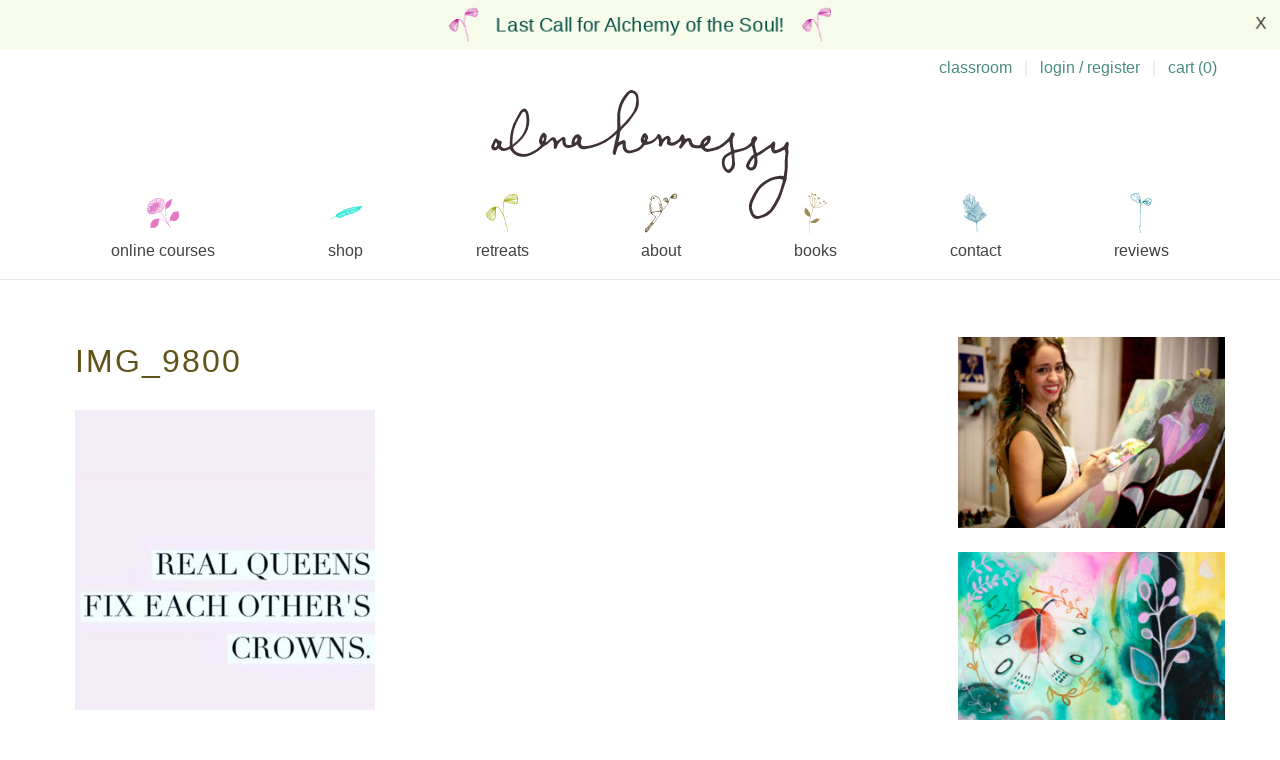

--- FILE ---
content_type: text/html; charset=UTF-8
request_url: https://www.alenahennessy.com/?attachment_id=13060
body_size: 140902
content:
<!DOCTYPE html>
<html lang="en-US">
<head>
<meta charset="UTF-8">
<meta name="viewport" content="width=device-width, initial-scale=1">
<link rel="profile" href="http://gmpg.org/xfn/11">
<link rel="pingback" href="https://www.alenahennessy.com/xmlrpc.php">

<meta name='robots' content='index, follow, max-image-preview:large, max-snippet:-1, max-video-preview:-1' />
	<style>img:is([sizes="auto" i], [sizes^="auto," i]) { contain-intrinsic-size: 3000px 1500px }</style>
	<script>window._wca = window._wca || [];</script>

	<!-- This site is optimized with the Yoast SEO plugin v26.7 - https://yoast.com/wordpress/plugins/seo/ -->
	<title>IMG_9800 : alena hennessy</title>
	<link rel="canonical" href="https://www.alenahennessy.com/" />
	<meta property="og:locale" content="en_US" />
	<meta property="og:type" content="article" />
	<meta property="og:title" content="IMG_9800 : alena hennessy" />
	<meta property="og:url" content="https://www.alenahennessy.com/" />
	<meta property="og:site_name" content="alena hennessy" />
	<meta property="og:image" content="https://www.alenahennessy.com" />
	<meta property="og:image:width" content="1190" />
	<meta property="og:image:height" content="1190" />
	<meta property="og:image:type" content="image/jpeg" />
	<script type="application/ld+json" class="yoast-schema-graph">{"@context":"https://schema.org","@graph":[{"@type":"WebPage","@id":"https://www.alenahennessy.com/","url":"https://www.alenahennessy.com/","name":"IMG_9800 : alena hennessy","isPartOf":{"@id":"https://www.alenahennessy.com/#website"},"primaryImageOfPage":{"@id":"https://www.alenahennessy.com/#primaryimage"},"image":{"@id":"https://www.alenahennessy.com/#primaryimage"},"thumbnailUrl":"https://www.alenahennessy.com/wp-content/uploads/2018/04/IMG_9800.jpg","datePublished":"2018-04-03T13:43:21+00:00","inLanguage":"en-US","potentialAction":[{"@type":"ReadAction","target":["https://www.alenahennessy.com/"]}]},{"@type":"ImageObject","inLanguage":"en-US","@id":"https://www.alenahennessy.com/#primaryimage","url":"https://www.alenahennessy.com/wp-content/uploads/2018/04/IMG_9800.jpg","contentUrl":"https://www.alenahennessy.com/wp-content/uploads/2018/04/IMG_9800.jpg","width":1190,"height":1190},{"@type":"WebSite","@id":"https://www.alenahennessy.com/#website","url":"https://www.alenahennessy.com/","name":"alena hennessy","description":"art becomes you","publisher":{"@id":"https://www.alenahennessy.com/#/schema/person/0d2331b2ea96476b87d8c1ccbd5c3765"},"potentialAction":[{"@type":"SearchAction","target":{"@type":"EntryPoint","urlTemplate":"https://www.alenahennessy.com/?s={search_term_string}"},"query-input":{"@type":"PropertyValueSpecification","valueRequired":true,"valueName":"search_term_string"}}],"inLanguage":"en-US"},{"@type":["Person","Organization"],"@id":"https://www.alenahennessy.com/#/schema/person/0d2331b2ea96476b87d8c1ccbd5c3765","name":"alena hennessy","image":{"@type":"ImageObject","inLanguage":"en-US","@id":"https://www.alenahennessy.com/#/schema/person/image/","url":"https://www.alenahennessy.com/wp-content/uploads/2018/04/IMG_9800.jpg","contentUrl":"https://www.alenahennessy.com/wp-content/uploads/2018/04/IMG_9800.jpg","width":1190,"height":1190,"caption":"alena hennessy"},"logo":{"@id":"https://www.alenahennessy.com/#/schema/person/image/"},"sameAs":["http://alenahennessy.wpengine.com","https://x.com/alenahennessy"]}]}</script>
	<!-- / Yoast SEO plugin. -->


<script type='application/javascript'  id='pys-version-script'>console.log('PixelYourSite Free version 11.1.5.2');</script>
<link rel='dns-prefetch' href='//www.usefomo.com' />
<link rel='dns-prefetch' href='//stats.wp.com' />
<link rel='dns-prefetch' href='//secure.gravatar.com' />
<link rel='dns-prefetch' href='//v0.wordpress.com' />
<link rel="alternate" type="application/rss+xml" title="alena hennessy &raquo; Feed" href="https://www.alenahennessy.com/feed/" />
<link rel="alternate" type="application/rss+xml" title="alena hennessy &raquo; Comments Feed" href="https://www.alenahennessy.com/comments/feed/" />
<link rel="alternate" type="application/rss+xml" title="alena hennessy &raquo; IMG_9800 Comments Feed" href="https://www.alenahennessy.com/?attachment_id=13060/feed/" />
<script type="text/javascript">
/* <![CDATA[ */
window._wpemojiSettings = {"baseUrl":"https:\/\/s.w.org\/images\/core\/emoji\/16.0.1\/72x72\/","ext":".png","svgUrl":"https:\/\/s.w.org\/images\/core\/emoji\/16.0.1\/svg\/","svgExt":".svg","source":{"concatemoji":"https:\/\/www.alenahennessy.com\/wp-includes\/js\/wp-emoji-release.min.js?ver=6.8.3"}};
/*! This file is auto-generated */
!function(s,n){var o,i,e;function c(e){try{var t={supportTests:e,timestamp:(new Date).valueOf()};sessionStorage.setItem(o,JSON.stringify(t))}catch(e){}}function p(e,t,n){e.clearRect(0,0,e.canvas.width,e.canvas.height),e.fillText(t,0,0);var t=new Uint32Array(e.getImageData(0,0,e.canvas.width,e.canvas.height).data),a=(e.clearRect(0,0,e.canvas.width,e.canvas.height),e.fillText(n,0,0),new Uint32Array(e.getImageData(0,0,e.canvas.width,e.canvas.height).data));return t.every(function(e,t){return e===a[t]})}function u(e,t){e.clearRect(0,0,e.canvas.width,e.canvas.height),e.fillText(t,0,0);for(var n=e.getImageData(16,16,1,1),a=0;a<n.data.length;a++)if(0!==n.data[a])return!1;return!0}function f(e,t,n,a){switch(t){case"flag":return n(e,"\ud83c\udff3\ufe0f\u200d\u26a7\ufe0f","\ud83c\udff3\ufe0f\u200b\u26a7\ufe0f")?!1:!n(e,"\ud83c\udde8\ud83c\uddf6","\ud83c\udde8\u200b\ud83c\uddf6")&&!n(e,"\ud83c\udff4\udb40\udc67\udb40\udc62\udb40\udc65\udb40\udc6e\udb40\udc67\udb40\udc7f","\ud83c\udff4\u200b\udb40\udc67\u200b\udb40\udc62\u200b\udb40\udc65\u200b\udb40\udc6e\u200b\udb40\udc67\u200b\udb40\udc7f");case"emoji":return!a(e,"\ud83e\udedf")}return!1}function g(e,t,n,a){var r="undefined"!=typeof WorkerGlobalScope&&self instanceof WorkerGlobalScope?new OffscreenCanvas(300,150):s.createElement("canvas"),o=r.getContext("2d",{willReadFrequently:!0}),i=(o.textBaseline="top",o.font="600 32px Arial",{});return e.forEach(function(e){i[e]=t(o,e,n,a)}),i}function t(e){var t=s.createElement("script");t.src=e,t.defer=!0,s.head.appendChild(t)}"undefined"!=typeof Promise&&(o="wpEmojiSettingsSupports",i=["flag","emoji"],n.supports={everything:!0,everythingExceptFlag:!0},e=new Promise(function(e){s.addEventListener("DOMContentLoaded",e,{once:!0})}),new Promise(function(t){var n=function(){try{var e=JSON.parse(sessionStorage.getItem(o));if("object"==typeof e&&"number"==typeof e.timestamp&&(new Date).valueOf()<e.timestamp+604800&&"object"==typeof e.supportTests)return e.supportTests}catch(e){}return null}();if(!n){if("undefined"!=typeof Worker&&"undefined"!=typeof OffscreenCanvas&&"undefined"!=typeof URL&&URL.createObjectURL&&"undefined"!=typeof Blob)try{var e="postMessage("+g.toString()+"("+[JSON.stringify(i),f.toString(),p.toString(),u.toString()].join(",")+"));",a=new Blob([e],{type:"text/javascript"}),r=new Worker(URL.createObjectURL(a),{name:"wpTestEmojiSupports"});return void(r.onmessage=function(e){c(n=e.data),r.terminate(),t(n)})}catch(e){}c(n=g(i,f,p,u))}t(n)}).then(function(e){for(var t in e)n.supports[t]=e[t],n.supports.everything=n.supports.everything&&n.supports[t],"flag"!==t&&(n.supports.everythingExceptFlag=n.supports.everythingExceptFlag&&n.supports[t]);n.supports.everythingExceptFlag=n.supports.everythingExceptFlag&&!n.supports.flag,n.DOMReady=!1,n.readyCallback=function(){n.DOMReady=!0}}).then(function(){return e}).then(function(){var e;n.supports.everything||(n.readyCallback(),(e=n.source||{}).concatemoji?t(e.concatemoji):e.wpemoji&&e.twemoji&&(t(e.twemoji),t(e.wpemoji)))}))}((window,document),window._wpemojiSettings);
/* ]]> */
</script>
<link rel='stylesheet' id='genesis-blocks-style-css-css' href='https://www.alenahennessy.com/wp-content/plugins/genesis-blocks/dist/style-blocks.build.css?ver=1765204227' type='text/css' media='all' />
<link rel='stylesheet' id='sbi_styles-css' href='https://www.alenahennessy.com/wp-content/plugins/instagram-feed/css/sbi-styles.min.css?ver=6.10.0' type='text/css' media='all' />
<style id='wp-emoji-styles-inline-css' type='text/css'>

	img.wp-smiley, img.emoji {
		display: inline !important;
		border: none !important;
		box-shadow: none !important;
		height: 1em !important;
		width: 1em !important;
		margin: 0 0.07em !important;
		vertical-align: -0.1em !important;
		background: none !important;
		padding: 0 !important;
	}
</style>
<link rel='stylesheet' id='wp-block-library-css' href='https://www.alenahennessy.com/wp-includes/css/dist/block-library/style.min.css?ver=6.8.3' type='text/css' media='all' />
<style id='classic-theme-styles-inline-css' type='text/css'>
/*! This file is auto-generated */
.wp-block-button__link{color:#fff;background-color:#32373c;border-radius:9999px;box-shadow:none;text-decoration:none;padding:calc(.667em + 2px) calc(1.333em + 2px);font-size:1.125em}.wp-block-file__button{background:#32373c;color:#fff;text-decoration:none}
</style>
<style id='alenahennessy-classroom-posts-style-inline-css' type='text/css'>


</style>
<link rel='stylesheet' id='wc-memberships-blocks-css' href='https://www.alenahennessy.com/wp-content/plugins/woocommerce-memberships/assets/css/blocks/wc-memberships-blocks.min.css?ver=1.27.4' type='text/css' media='all' />
<link rel='stylesheet' id='mediaelement-css' href='https://www.alenahennessy.com/wp-includes/js/mediaelement/mediaelementplayer-legacy.min.css?ver=4.2.17' type='text/css' media='all' />
<link rel='stylesheet' id='wp-mediaelement-css' href='https://www.alenahennessy.com/wp-includes/js/mediaelement/wp-mediaelement.min.css?ver=6.8.3' type='text/css' media='all' />
<style id='jetpack-sharing-buttons-style-inline-css' type='text/css'>
.jetpack-sharing-buttons__services-list{display:flex;flex-direction:row;flex-wrap:wrap;gap:0;list-style-type:none;margin:5px;padding:0}.jetpack-sharing-buttons__services-list.has-small-icon-size{font-size:12px}.jetpack-sharing-buttons__services-list.has-normal-icon-size{font-size:16px}.jetpack-sharing-buttons__services-list.has-large-icon-size{font-size:24px}.jetpack-sharing-buttons__services-list.has-huge-icon-size{font-size:36px}@media print{.jetpack-sharing-buttons__services-list{display:none!important}}.editor-styles-wrapper .wp-block-jetpack-sharing-buttons{gap:0;padding-inline-start:0}ul.jetpack-sharing-buttons__services-list.has-background{padding:1.25em 2.375em}
</style>
<link rel='stylesheet' id='alena-plugin-block-styles-css' href='https://www.alenahennessy.com/wp-content/plugins/alena-plugin/build/css/countdown.min.css?ver=6.8.3' type='text/css' media='all' />
<style id='global-styles-inline-css' type='text/css'>
:root{--wp--preset--aspect-ratio--square: 1;--wp--preset--aspect-ratio--4-3: 4/3;--wp--preset--aspect-ratio--3-4: 3/4;--wp--preset--aspect-ratio--3-2: 3/2;--wp--preset--aspect-ratio--2-3: 2/3;--wp--preset--aspect-ratio--16-9: 16/9;--wp--preset--aspect-ratio--9-16: 9/16;--wp--preset--color--black: #000000;--wp--preset--color--cyan-bluish-gray: #abb8c3;--wp--preset--color--white: #ffffff;--wp--preset--color--pale-pink: #f78da7;--wp--preset--color--vivid-red: #cf2e2e;--wp--preset--color--luminous-vivid-orange: #ff6900;--wp--preset--color--luminous-vivid-amber: #fcb900;--wp--preset--color--light-green-cyan: #7bdcb5;--wp--preset--color--vivid-green-cyan: #00d084;--wp--preset--color--pale-cyan-blue: #8ed1fc;--wp--preset--color--vivid-cyan-blue: #0693e3;--wp--preset--color--vivid-purple: #9b51e0;--wp--preset--gradient--vivid-cyan-blue-to-vivid-purple: linear-gradient(135deg,rgba(6,147,227,1) 0%,rgb(155,81,224) 100%);--wp--preset--gradient--light-green-cyan-to-vivid-green-cyan: linear-gradient(135deg,rgb(122,220,180) 0%,rgb(0,208,130) 100%);--wp--preset--gradient--luminous-vivid-amber-to-luminous-vivid-orange: linear-gradient(135deg,rgba(252,185,0,1) 0%,rgba(255,105,0,1) 100%);--wp--preset--gradient--luminous-vivid-orange-to-vivid-red: linear-gradient(135deg,rgba(255,105,0,1) 0%,rgb(207,46,46) 100%);--wp--preset--gradient--very-light-gray-to-cyan-bluish-gray: linear-gradient(135deg,rgb(238,238,238) 0%,rgb(169,184,195) 100%);--wp--preset--gradient--cool-to-warm-spectrum: linear-gradient(135deg,rgb(74,234,220) 0%,rgb(151,120,209) 20%,rgb(207,42,186) 40%,rgb(238,44,130) 60%,rgb(251,105,98) 80%,rgb(254,248,76) 100%);--wp--preset--gradient--blush-light-purple: linear-gradient(135deg,rgb(255,206,236) 0%,rgb(152,150,240) 100%);--wp--preset--gradient--blush-bordeaux: linear-gradient(135deg,rgb(254,205,165) 0%,rgb(254,45,45) 50%,rgb(107,0,62) 100%);--wp--preset--gradient--luminous-dusk: linear-gradient(135deg,rgb(255,203,112) 0%,rgb(199,81,192) 50%,rgb(65,88,208) 100%);--wp--preset--gradient--pale-ocean: linear-gradient(135deg,rgb(255,245,203) 0%,rgb(182,227,212) 50%,rgb(51,167,181) 100%);--wp--preset--gradient--electric-grass: linear-gradient(135deg,rgb(202,248,128) 0%,rgb(113,206,126) 100%);--wp--preset--gradient--midnight: linear-gradient(135deg,rgb(2,3,129) 0%,rgb(40,116,252) 100%);--wp--preset--font-size--small: 13px;--wp--preset--font-size--medium: 20px;--wp--preset--font-size--large: 36px;--wp--preset--font-size--x-large: 42px;--wp--preset--spacing--20: 0.44rem;--wp--preset--spacing--30: 0.67rem;--wp--preset--spacing--40: 1rem;--wp--preset--spacing--50: 1.5rem;--wp--preset--spacing--60: 2.25rem;--wp--preset--spacing--70: 3.38rem;--wp--preset--spacing--80: 5.06rem;--wp--preset--shadow--natural: 6px 6px 9px rgba(0, 0, 0, 0.2);--wp--preset--shadow--deep: 12px 12px 50px rgba(0, 0, 0, 0.4);--wp--preset--shadow--sharp: 6px 6px 0px rgba(0, 0, 0, 0.2);--wp--preset--shadow--outlined: 6px 6px 0px -3px rgba(255, 255, 255, 1), 6px 6px rgba(0, 0, 0, 1);--wp--preset--shadow--crisp: 6px 6px 0px rgba(0, 0, 0, 1);}:where(.is-layout-flex){gap: 0.5em;}:where(.is-layout-grid){gap: 0.5em;}body .is-layout-flex{display: flex;}.is-layout-flex{flex-wrap: wrap;align-items: center;}.is-layout-flex > :is(*, div){margin: 0;}body .is-layout-grid{display: grid;}.is-layout-grid > :is(*, div){margin: 0;}:where(.wp-block-columns.is-layout-flex){gap: 2em;}:where(.wp-block-columns.is-layout-grid){gap: 2em;}:where(.wp-block-post-template.is-layout-flex){gap: 1.25em;}:where(.wp-block-post-template.is-layout-grid){gap: 1.25em;}.has-black-color{color: var(--wp--preset--color--black) !important;}.has-cyan-bluish-gray-color{color: var(--wp--preset--color--cyan-bluish-gray) !important;}.has-white-color{color: var(--wp--preset--color--white) !important;}.has-pale-pink-color{color: var(--wp--preset--color--pale-pink) !important;}.has-vivid-red-color{color: var(--wp--preset--color--vivid-red) !important;}.has-luminous-vivid-orange-color{color: var(--wp--preset--color--luminous-vivid-orange) !important;}.has-luminous-vivid-amber-color{color: var(--wp--preset--color--luminous-vivid-amber) !important;}.has-light-green-cyan-color{color: var(--wp--preset--color--light-green-cyan) !important;}.has-vivid-green-cyan-color{color: var(--wp--preset--color--vivid-green-cyan) !important;}.has-pale-cyan-blue-color{color: var(--wp--preset--color--pale-cyan-blue) !important;}.has-vivid-cyan-blue-color{color: var(--wp--preset--color--vivid-cyan-blue) !important;}.has-vivid-purple-color{color: var(--wp--preset--color--vivid-purple) !important;}.has-black-background-color{background-color: var(--wp--preset--color--black) !important;}.has-cyan-bluish-gray-background-color{background-color: var(--wp--preset--color--cyan-bluish-gray) !important;}.has-white-background-color{background-color: var(--wp--preset--color--white) !important;}.has-pale-pink-background-color{background-color: var(--wp--preset--color--pale-pink) !important;}.has-vivid-red-background-color{background-color: var(--wp--preset--color--vivid-red) !important;}.has-luminous-vivid-orange-background-color{background-color: var(--wp--preset--color--luminous-vivid-orange) !important;}.has-luminous-vivid-amber-background-color{background-color: var(--wp--preset--color--luminous-vivid-amber) !important;}.has-light-green-cyan-background-color{background-color: var(--wp--preset--color--light-green-cyan) !important;}.has-vivid-green-cyan-background-color{background-color: var(--wp--preset--color--vivid-green-cyan) !important;}.has-pale-cyan-blue-background-color{background-color: var(--wp--preset--color--pale-cyan-blue) !important;}.has-vivid-cyan-blue-background-color{background-color: var(--wp--preset--color--vivid-cyan-blue) !important;}.has-vivid-purple-background-color{background-color: var(--wp--preset--color--vivid-purple) !important;}.has-black-border-color{border-color: var(--wp--preset--color--black) !important;}.has-cyan-bluish-gray-border-color{border-color: var(--wp--preset--color--cyan-bluish-gray) !important;}.has-white-border-color{border-color: var(--wp--preset--color--white) !important;}.has-pale-pink-border-color{border-color: var(--wp--preset--color--pale-pink) !important;}.has-vivid-red-border-color{border-color: var(--wp--preset--color--vivid-red) !important;}.has-luminous-vivid-orange-border-color{border-color: var(--wp--preset--color--luminous-vivid-orange) !important;}.has-luminous-vivid-amber-border-color{border-color: var(--wp--preset--color--luminous-vivid-amber) !important;}.has-light-green-cyan-border-color{border-color: var(--wp--preset--color--light-green-cyan) !important;}.has-vivid-green-cyan-border-color{border-color: var(--wp--preset--color--vivid-green-cyan) !important;}.has-pale-cyan-blue-border-color{border-color: var(--wp--preset--color--pale-cyan-blue) !important;}.has-vivid-cyan-blue-border-color{border-color: var(--wp--preset--color--vivid-cyan-blue) !important;}.has-vivid-purple-border-color{border-color: var(--wp--preset--color--vivid-purple) !important;}.has-vivid-cyan-blue-to-vivid-purple-gradient-background{background: var(--wp--preset--gradient--vivid-cyan-blue-to-vivid-purple) !important;}.has-light-green-cyan-to-vivid-green-cyan-gradient-background{background: var(--wp--preset--gradient--light-green-cyan-to-vivid-green-cyan) !important;}.has-luminous-vivid-amber-to-luminous-vivid-orange-gradient-background{background: var(--wp--preset--gradient--luminous-vivid-amber-to-luminous-vivid-orange) !important;}.has-luminous-vivid-orange-to-vivid-red-gradient-background{background: var(--wp--preset--gradient--luminous-vivid-orange-to-vivid-red) !important;}.has-very-light-gray-to-cyan-bluish-gray-gradient-background{background: var(--wp--preset--gradient--very-light-gray-to-cyan-bluish-gray) !important;}.has-cool-to-warm-spectrum-gradient-background{background: var(--wp--preset--gradient--cool-to-warm-spectrum) !important;}.has-blush-light-purple-gradient-background{background: var(--wp--preset--gradient--blush-light-purple) !important;}.has-blush-bordeaux-gradient-background{background: var(--wp--preset--gradient--blush-bordeaux) !important;}.has-luminous-dusk-gradient-background{background: var(--wp--preset--gradient--luminous-dusk) !important;}.has-pale-ocean-gradient-background{background: var(--wp--preset--gradient--pale-ocean) !important;}.has-electric-grass-gradient-background{background: var(--wp--preset--gradient--electric-grass) !important;}.has-midnight-gradient-background{background: var(--wp--preset--gradient--midnight) !important;}.has-small-font-size{font-size: var(--wp--preset--font-size--small) !important;}.has-medium-font-size{font-size: var(--wp--preset--font-size--medium) !important;}.has-large-font-size{font-size: var(--wp--preset--font-size--large) !important;}.has-x-large-font-size{font-size: var(--wp--preset--font-size--x-large) !important;}
:where(.wp-block-post-template.is-layout-flex){gap: 1.25em;}:where(.wp-block-post-template.is-layout-grid){gap: 1.25em;}
:where(.wp-block-columns.is-layout-flex){gap: 2em;}:where(.wp-block-columns.is-layout-grid){gap: 2em;}
:root :where(.wp-block-pullquote){font-size: 1.5em;line-height: 1.6;}
</style>
<link rel='stylesheet' id='contact-form-7-css' href='https://www.alenahennessy.com/wp-content/plugins/contact-form-7/includes/css/styles.css?ver=6.1.4' type='text/css' media='all' />
<link rel='stylesheet' id='woocommerce-layout-css' href='https://www.alenahennessy.com/wp-content/plugins/woocommerce/assets/css/woocommerce-layout.css?ver=10.4.3' type='text/css' media='all' />
<style id='woocommerce-layout-inline-css' type='text/css'>

	.infinite-scroll .woocommerce-pagination {
		display: none;
	}
</style>
<link rel='stylesheet' id='woocommerce-smallscreen-css' href='https://www.alenahennessy.com/wp-content/plugins/woocommerce/assets/css/woocommerce-smallscreen.css?ver=10.4.3' type='text/css' media='only screen and (max-width: 768px)' />
<link rel='stylesheet' id='woocommerce-general-css' href='https://www.alenahennessy.com/wp-content/plugins/woocommerce/assets/css/woocommerce.css?ver=10.4.3' type='text/css' media='all' />
<style id='woocommerce-inline-inline-css' type='text/css'>
.woocommerce form .form-row .required { visibility: visible; }
</style>
<link rel='stylesheet' id='wc-memberships-frontend-css' href='https://www.alenahennessy.com/wp-content/plugins/woocommerce-memberships/assets/css/frontend/wc-memberships-frontend.min.css?ver=1.27.4' type='text/css' media='all' />
<link rel='stylesheet' id='alena-style-css' href='https://www.alenahennessy.com/wp-content/themes/alena_hennessy/static/css/global.min.css?ver=ff6c5ef293367e92d81t75' type='text/css' media='all' />
<style id='alena-style-inline-css' type='text/css'>
@media screen and ( max-width: 600px ) { .home .site-branding .site-logo { fill: #3f3236 } }
a {color: #4a8c7f;}.banner-button {border-color: #4a8c7f;}a:hover, a:focus, a:active {color: #b3eda6;}.banner-button:hover {border-color: #4a8c7f;}.site-description, .site-description a, .foot-phrase {color: #ac66ad;}.main-navigation a, .main-navigation ul ul a, .main-navigation li.current-menu-item .sub-menu a {color: #424242;}.main-navigation a:hover, .shop-menu li a, .main-navigation li.current-menu-item a, .main-navigation li.current-menu-item .sub-menu a:hover {color: #007984;}.widget-area,.page-template-default .site-content {color: #475456;}h1,h2,h3,h4,h5,h6 {color: #605319;}h1.site-title {color: #3f3236;}#newsletter-toggle {color:#005650; }.call-to-action, .call-to-action a {color:#004c43;}.call-to-action svg.cta-before, .call-to-action svg.cta-after {fill:#004c43;}.call-to-action {background-color:#f7fcea;}.call-to-action:hover, .call-to-action:hover a {color:#c40fa3;}.call-to-action svg.cta-before, .call-to-action svg.cta-after {fill:#c40fa3;}.call-to-action {font-size:19px;}
</style>
<script type="text/javascript" id="jquery-core-js-extra">
/* <![CDATA[ */
var pysFacebookRest = {"restApiUrl":"https:\/\/www.alenahennessy.com\/wp-json\/pys-facebook\/v1\/event","debug":""};
/* ]]> */
</script>
<script type="text/javascript" src="https://www.alenahennessy.com/wp-includes/js/jquery/jquery.min.js?ver=3.7.1" id="jquery-core-js"></script>
<script type="text/javascript" src="https://www.alenahennessy.com/wp-includes/js/jquery/jquery-migrate.min.js?ver=3.4.1" id="jquery-migrate-js"></script>
<script type="text/javascript" src="https://www.alenahennessy.com/wp-content/plugins/woocommerce/assets/js/jquery-blockui/jquery.blockUI.min.js?ver=2.7.0-wc.10.4.3" id="wc-jquery-blockui-js" defer="defer" data-wp-strategy="defer"></script>
<script type="text/javascript" id="wc-add-to-cart-js-extra">
/* <![CDATA[ */
var wc_add_to_cart_params = {"ajax_url":"\/wp-admin\/admin-ajax.php","wc_ajax_url":"\/?wc-ajax=%%endpoint%%","i18n_view_cart":"View cart","cart_url":"https:\/\/www.alenahennessy.com\/cart\/","is_cart":"","cart_redirect_after_add":"no"};
/* ]]> */
</script>
<script type="text/javascript" src="https://www.alenahennessy.com/wp-content/plugins/woocommerce/assets/js/frontend/add-to-cart.min.js?ver=10.4.3" id="wc-add-to-cart-js" defer="defer" data-wp-strategy="defer"></script>
<script type="text/javascript" src="https://www.alenahennessy.com/wp-content/plugins/woocommerce/assets/js/js-cookie/js.cookie.min.js?ver=2.1.4-wc.10.4.3" id="wc-js-cookie-js" defer="defer" data-wp-strategy="defer"></script>
<script type="text/javascript" id="woocommerce-js-extra">
/* <![CDATA[ */
var woocommerce_params = {"ajax_url":"\/wp-admin\/admin-ajax.php","wc_ajax_url":"\/?wc-ajax=%%endpoint%%","i18n_password_show":"Show password","i18n_password_hide":"Hide password"};
/* ]]> */
</script>
<script type="text/javascript" src="https://www.alenahennessy.com/wp-content/plugins/woocommerce/assets/js/frontend/woocommerce.min.js?ver=10.4.3" id="woocommerce-js" defer="defer" data-wp-strategy="defer"></script>
<script type="text/javascript" src="https://www.usefomo.com/api/v1/6AeREKz8lISpsx8wwMRCNw/load.js?ver=ff6c5ef293367e92d81t75" async></script><script type="text/javascript" src="https://stats.wp.com/s-202603.js" id="woocommerce-analytics-js" defer="defer" data-wp-strategy="defer"></script>
<script type="text/javascript" src="https://www.alenahennessy.com/wp-content/plugins/pixelyoursite/dist/scripts/jquery.bind-first-0.2.3.min.js?ver=0.2.3" id="jquery-bind-first-js"></script>
<script type="text/javascript" src="https://www.alenahennessy.com/wp-content/plugins/pixelyoursite/dist/scripts/js.cookie-2.1.3.min.js?ver=2.1.3" id="js-cookie-pys-js"></script>
<script type="text/javascript" src="https://www.alenahennessy.com/wp-content/plugins/pixelyoursite/dist/scripts/tld.min.js?ver=2.3.1" id="js-tld-js"></script>
<script type="text/javascript" id="pys-js-extra">
/* <![CDATA[ */
var pysOptions = {"staticEvents":{"facebook":{"init_event":[{"delay":0,"type":"static","ajaxFire":false,"name":"PageView","pixelIds":["339831066169677"],"eventID":"e86412e8-23a1-4b70-bb8f-0e108d2d108f","params":{"page_title":"IMG_9800","post_type":"attachment","post_id":13060,"plugin":"PixelYourSite","user_role":"guest","event_url":"www.alenahennessy.com\/"},"e_id":"init_event","ids":[],"hasTimeWindow":false,"timeWindow":0,"woo_order":"","edd_order":""}]}},"dynamicEvents":[],"triggerEvents":[],"triggerEventTypes":[],"facebook":{"pixelIds":["339831066169677"],"advancedMatching":{"external_id":"baadededfccdaaafdca"},"advancedMatchingEnabled":true,"removeMetadata":false,"wooVariableAsSimple":false,"serverApiEnabled":true,"wooCRSendFromServer":false,"send_external_id":null,"enabled_medical":false,"do_not_track_medical_param":["event_url","post_title","page_title","landing_page","content_name","categories","category_name","tags"],"meta_ldu":false},"debug":"","siteUrl":"https:\/\/www.alenahennessy.com","ajaxUrl":"https:\/\/www.alenahennessy.com\/wp-admin\/admin-ajax.php","ajax_event":"3606a615c0","enable_remove_download_url_param":"1","cookie_duration":"7","last_visit_duration":"60","enable_success_send_form":"","ajaxForServerEvent":"1","ajaxForServerStaticEvent":"1","useSendBeacon":"1","send_external_id":"1","external_id_expire":"180","track_cookie_for_subdomains":"1","google_consent_mode":"1","gdpr":{"ajax_enabled":false,"all_disabled_by_api":false,"facebook_disabled_by_api":false,"analytics_disabled_by_api":false,"google_ads_disabled_by_api":false,"pinterest_disabled_by_api":false,"bing_disabled_by_api":false,"reddit_disabled_by_api":false,"externalID_disabled_by_api":false,"facebook_prior_consent_enabled":true,"analytics_prior_consent_enabled":true,"google_ads_prior_consent_enabled":null,"pinterest_prior_consent_enabled":true,"bing_prior_consent_enabled":true,"cookiebot_integration_enabled":false,"cookiebot_facebook_consent_category":"marketing","cookiebot_analytics_consent_category":"statistics","cookiebot_tiktok_consent_category":"marketing","cookiebot_google_ads_consent_category":"marketing","cookiebot_pinterest_consent_category":"marketing","cookiebot_bing_consent_category":"marketing","consent_magic_integration_enabled":false,"real_cookie_banner_integration_enabled":false,"cookie_notice_integration_enabled":false,"cookie_law_info_integration_enabled":false,"analytics_storage":{"enabled":true,"value":"granted","filter":false},"ad_storage":{"enabled":true,"value":"granted","filter":false},"ad_user_data":{"enabled":true,"value":"granted","filter":false},"ad_personalization":{"enabled":true,"value":"granted","filter":false}},"cookie":{"disabled_all_cookie":false,"disabled_start_session_cookie":false,"disabled_advanced_form_data_cookie":false,"disabled_landing_page_cookie":false,"disabled_first_visit_cookie":false,"disabled_trafficsource_cookie":false,"disabled_utmTerms_cookie":false,"disabled_utmId_cookie":false},"tracking_analytics":{"TrafficSource":"direct","TrafficLanding":"undefined","TrafficUtms":[],"TrafficUtmsId":[]},"GATags":{"ga_datalayer_type":"default","ga_datalayer_name":"dataLayerPYS"},"woo":{"enabled":true,"enabled_save_data_to_orders":true,"addToCartOnButtonEnabled":true,"addToCartOnButtonValueEnabled":true,"addToCartOnButtonValueOption":"price","singleProductId":null,"removeFromCartSelector":"form.woocommerce-cart-form .remove","addToCartCatchMethod":"add_cart_hook","is_order_received_page":false,"containOrderId":false},"edd":{"enabled":false},"cache_bypass":"1768397265"};
/* ]]> */
</script>
<script type="text/javascript" src="https://www.alenahennessy.com/wp-content/plugins/pixelyoursite/dist/scripts/public.js?ver=11.1.5.2" id="pys-js"></script>
<link rel="https://api.w.org/" href="https://www.alenahennessy.com/wp-json/" /><link rel="alternate" title="JSON" type="application/json" href="https://www.alenahennessy.com/wp-json/wp/v2/media/13060" /><link rel="EditURI" type="application/rsd+xml" title="RSD" href="https://www.alenahennessy.com/xmlrpc.php?rsd" />
<link rel='shortlink' href='https://wp.me/a3nPpt-3oE' />
<link rel="alternate" title="oEmbed (JSON)" type="application/json+oembed" href="https://www.alenahennessy.com/wp-json/oembed/1.0/embed?url=https%3A%2F%2Fwww.alenahennessy.com%2F%3Fattachment_id%3D13060" />
<link rel="alternate" title="oEmbed (XML)" type="text/xml+oembed" href="https://www.alenahennessy.com/wp-json/oembed/1.0/embed?url=https%3A%2F%2Fwww.alenahennessy.com%2F%3Fattachment_id%3D13060&#038;format=xml" />
	<style>img#wpstats{display:none}</style>
			<noscript><style>.woocommerce-product-gallery{ opacity: 1 !important; }</style></noscript>
	<!-- WooCommerce Colors -->
<style type="text/css">
p.demo_store{background-color:#e800dc;color:#fdeafc;}.woocommerce small.note{color:#007984;}.woocommerce .woocommerce-breadcrumb{color:#007984;}.woocommerce .woocommerce-breadcrumb a{color:#007984;}.woocommerce div.product span.price,.woocommerce div.product p.price{color:#008c66;}.woocommerce div.product .stock{color:#008c66;}.woocommerce span.onsale{background-color:#008c66;color:#c5f9eb;}.woocommerce ul.products li.product .price{color:#008c66;}.woocommerce ul.products li.product .price .from{color:rgba(53, 88, 78, 0.5);}.woocommerce nav.woocommerce-pagination ul{border:1px solid #d3ced3;}.woocommerce nav.woocommerce-pagination ul li{border-right:1px solid #d3ced3;}.woocommerce nav.woocommerce-pagination ul li span.current,.woocommerce nav.woocommerce-pagination ul li a:hover,.woocommerce nav.woocommerce-pagination ul li a:focus{background:#ebe9eb;color:#8a7e8a;}.woocommerce a.button,.woocommerce button.button,.woocommerce input.button,.woocommerce #respond input#submit{color:#515151;background-color:#ebe9eb;}.woocommerce a.button:hover,.woocommerce button.button:hover,.woocommerce input.button:hover,.woocommerce #respond input#submit:hover{background-color:#dad8da;color:#515151;}.woocommerce a.button.alt,.woocommerce button.button.alt,.woocommerce input.button.alt,.woocommerce #respond input#submit.alt{background-color:#e800dc;color:#fdeafc;}.woocommerce a.button.alt:hover,.woocommerce button.button.alt:hover,.woocommerce input.button.alt:hover,.woocommerce #respond input#submit.alt:hover{background-color:#d700cb;color:#fdeafc;}.woocommerce a.button.alt.disabled,.woocommerce button.button.alt.disabled,.woocommerce input.button.alt.disabled,.woocommerce #respond input#submit.alt.disabled,.woocommerce a.button.alt:disabled,.woocommerce button.button.alt:disabled,.woocommerce input.button.alt:disabled,.woocommerce #respond input#submit.alt:disabled,.woocommerce a.button.alt:disabled[disabled],.woocommerce button.button.alt:disabled[disabled],.woocommerce input.button.alt:disabled[disabled],.woocommerce #respond input#submit.alt:disabled[disabled],.woocommerce a.button.alt.disabled:hover,.woocommerce button.button.alt.disabled:hover,.woocommerce input.button.alt.disabled:hover,.woocommerce #respond input#submit.alt.disabled:hover,.woocommerce a.button.alt:disabled:hover,.woocommerce button.button.alt:disabled:hover,.woocommerce input.button.alt:disabled:hover,.woocommerce #respond input#submit.alt:disabled:hover,.woocommerce a.button.alt:disabled[disabled]:hover,.woocommerce button.button.alt:disabled[disabled]:hover,.woocommerce input.button.alt:disabled[disabled]:hover,.woocommerce #respond input#submit.alt:disabled[disabled]:hover{background-color:#e800dc;color:#fdeafc;}.woocommerce a.button:disabled:hover,.woocommerce button.button:disabled:hover,.woocommerce input.button:disabled:hover,.woocommerce #respond input#submit:disabled:hover,.woocommerce a.button.disabled:hover,.woocommerce button.button.disabled:hover,.woocommerce input.button.disabled:hover,.woocommerce #respond input#submit.disabled:hover,.woocommerce a.button:disabled[disabled]:hover,.woocommerce button.button:disabled[disabled]:hover,.woocommerce input.button:disabled[disabled]:hover,.woocommerce #respond input#submit:disabled[disabled]:hover{background-color:#ebe9eb;}.woocommerce #reviews h2 small{color:#007984;}.woocommerce #reviews h2 small a{color:#007984;}.woocommerce #reviews #comments ol.commentlist li .meta{color:#007984;}.woocommerce #reviews #comments ol.commentlist li img.avatar{background:#ebe9eb;border:1px solid #e4e1e4;}.woocommerce #reviews #comments ol.commentlist li .comment-text{border:1px solid #e4e1e4;}.woocommerce #reviews #comments ol.commentlist #respond{border:1px solid #e4e1e4;}.woocommerce .star-rating:before{color:#d3ced3;}.woocommerce.widget_shopping_cart .total,.woocommerce .widget_shopping_cart .total{border-top:3px double #ebe9eb;}.woocommerce form.login,.woocommerce form.checkout_coupon,.woocommerce form.register{border:1px solid #d3ced3;}.woocommerce .order_details li{border-right:1px dashed #d3ced3;}.woocommerce .widget_price_filter .ui-slider .ui-slider-handle{background-color:#e800dc;}.woocommerce .widget_price_filter .ui-slider .ui-slider-range{background-color:#e800dc;}.woocommerce .widget_price_filter .price_slider_wrapper .ui-widget-content{background-color:#a40098;}.woocommerce-cart table.cart td.actions .coupon .input-text{border:1px solid #d3ced3;}.woocommerce-cart .cart-collaterals .cart_totals p small{color:#007984;}.woocommerce-cart .cart-collaterals .cart_totals table small{color:#007984;}.woocommerce-cart .cart-collaterals .cart_totals .discount td{color:#008c66;}.woocommerce-cart .cart-collaterals .cart_totals tr td,.woocommerce-cart .cart-collaterals .cart_totals tr th{border-top:1px solid #ebe9eb;}.woocommerce-checkout .checkout .create-account small{color:#007984;}.woocommerce-checkout #payment{background:#ebe9eb;}.woocommerce-checkout #payment ul.payment_methods{border-bottom:1px solid #d3ced3;}.woocommerce-checkout #payment div.payment_box{background-color:#dfdcdf;color:#515151;}.woocommerce-checkout #payment div.payment_box input.input-text,.woocommerce-checkout #payment div.payment_box textarea{border-color:#c7c1c7;border-top-color:#bab4ba;}.woocommerce-checkout #payment div.payment_box ::-webkit-input-placeholder{color:#bab4ba;}.woocommerce-checkout #payment div.payment_box :-moz-placeholder{color:#bab4ba;}.woocommerce-checkout #payment div.payment_box :-ms-input-placeholder{color:#bab4ba;}.woocommerce-checkout #payment div.payment_box span.help{color:#007984;}.woocommerce-checkout #payment div.payment_box:after{content:"";display:block;border:8px solid #dfdcdf;border-right-color:transparent;border-left-color:transparent;border-top-color:transparent;position:absolute;top:-3px;left:0;margin:-1em 0 0 2em;}
</style>
<!--/WooCommerce Colors-->
</head>

<body class="attachment wp-singular attachment-template-default single single-attachment postid-13060 attachmentid-13060 attachment-jpeg wp-theme-alena_hennessy hennessy theme-alena_hennessy woocommerce-no-js group-blog">
<svg width="0" height="0" style="position:absolute"><symbol viewBox="0 0 16 16" id="close-alt"><path fill="#008ebe" d="M16 1l-1-1-6.5 6.5L2 0 1 1l6.5 6.5L1 14l1 1 6.5-6.5L15 15l1-1-6.5-6.5z"/></symbol><symbol viewBox="0 0 16 16" id="collapse"><path fill="#020000" d="M11 11L7.5 7.5 4 11l-1-1 4.5-4.5L12 10z"/></symbol><symbol viewBox="0 0 16 16" id="expand"><path fill="#020000" d="M11 6L7.5 9.5 4 6 3 7l4.5 4.5L12 7z"/></symbol><symbol viewBox="0 0 16 16" id="facebook"><path d="M9.236 6.064V4.446v-.109c0-.65.137-1.043.988-1.043.789 0 1.512.005 1.512.005l.055-2.208S11.084 1 10.127 1C7.762 1 6.735 2.458 6.735 4.044v2.02H5v2.365h1.735V15h2.501V8.429h2.455l.113-2.365H9.236z"/></symbol><symbol viewBox="0 0 16 16" id="instagram"><path d="M13 1H3a2 2 0 0 0-2 2v10a2 2 0 0 0 2 2h10a2 2 0 0 0 2-2V3a2 2 0 0 0-2-2zM8 5a3 3 0 1 1 0 6 3 3 0 0 1 0-6zm6 8a1 1 0 0 1-1 1H3a1 1 0 0 1-1-1V7h2.142A3.926 3.926 0 0 0 4 8a4 4 0 0 0 8 0c0-.348-.059-.679-.142-1H14v6zm0-9a1 1 0 0 1-1 1h-1a1 1 0 0 1-1-1V3a1 1 0 0 1 1-1h1a1 1 0 0 1 1 1v1z"/></symbol><symbol viewBox="0 0 16 16" id="menu"><path d="M0 14h16v-2H0v2zM0 2v2h16V2H0zm0 7h16V7H0v2z" fill="#0f0f0f"/></symbol><symbol viewBox="0 0 16 16" id="pinterest"><path d="M8.384 0C3.698 0 1.336 3.358 1.336 6.16c0 1.696.642 3.206 2.019 3.766.226.093.428.005.494-.245.045-.174.154-.611.201-.791.065-.248.041-.335-.143-.552-.396-.468-.65-1.073-.65-1.933 0-2.492 1.864-4.723 4.854-4.723 2.647 0 4.103 1.618 4.103 3.779 0 2.843-1.257 5.242-3.126 5.242-1.031 0-1.803-.853-1.556-1.897.295-1.25.871-2.599.871-3.5 0-.807-.433-1.48-1.33-1.48-1.054 0-1.902 1.092-1.902 2.553 0 .931.315 1.561.315 1.561l-1.268 5.373c-.177.749-.2 1.575-.172 2.265L5.21 16c.374-.591.783-1.351.993-2.111.122-.439.694-2.712.694-2.712.343.654 1.344 1.23 2.409 1.23 3.169 0 5.32-2.891 5.32-6.759C14.626 2.724 12.147 0 8.384 0z"/></symbol><symbol viewBox="0 0 299.21 129.65" id="signature-logo"><title>Alena Hennessey Logo</title><path d="M293.88 86.68c1.31-5 1.34-10.16 1.31-15.32a28.62 28.62 0 0 1 .35-5.17 10 10 0 0 0-.65-6.35c-1.3.7-2.57 1.49-3.93 2.08-1.52.66-3.12 1.11-4.67 1.71-2.13.83-4.42-1.26-4.73-3.15-.14-.85-.25-1.71-.4-2.78-1.63 1-3.2 1.88-4.68 2.89-2.6 1.78-4.86 4-7.9 5.16-1.32.48-1.26 1.54-1.14 2.73.29 2.84.49 5.69-.67 8.45a5.77 5.77 0 0 1-7.08 3.68c-2-.5-4.13-3.37-3.54-5a21.64 21.64 0 0 1 1.81-4 62.65 62.65 0 0 1 3.67-5.1 5.23 5.23 0 0 1 1.48-1.13 1.44 1.44 0 0 0 .63-1.74c-.38-1.79-.76-3.58-1.22-5.35a12.87 12.87 0 0 0-.91-2 38 38 0 0 1-4.69 3.21 39.79 39.79 0 0 1-5.92 2.14c-1.59.48-3.25.75-4.84 1.22-1.84.55-1.9.61-1.8 2.47.13 2.33.43 4.65.6 7s.15 4.64-1 6.65a17.32 17.32 0 0 1-3.32 3.83c-1.1 1-3.2.59-4.51-.48-3.92-3.22-4.81-7.38-4-12.19.42-2.6 2-4.22 4-5.6 1.29-.91 2.74-1.6 4.11-2.4.34-.2.66-.43.87-.57l-1.73-10c-2 1.73-4.09 3.68-6.36 5.33a22.74 22.74 0 0 1-10 4.29c-1.45.22-2.88.56-4.32.84a5.65 5.65 0 0 1-5.7-1.81 8.32 8.32 0 0 1-.83-.86c-.68-1-1.62-.79-2.63-.79a23.57 23.57 0 0 1-6.46-.47c-2.49-.73-3.92-2.84-4.5-5.41-.34-1.51-.74-1.79-1.84-.78a40.47 40.47 0 0 0-3.57 4.23c-.54.66-1.08 1.32-1.63 2s-1.13 1.14-2 .27c-1-1-.91-1.16-.23-2.28.94-1.54 2.2-3 1.74-5.09a.31.31 0 0 0-.09-.13c-1.39 1.08-2.76 2.19-4.18 3.21a8.52 8.52 0 0 1-8 1.39 2.56 2.56 0 0 1-2-3.26c.15-.85.26-1.71.34-2.57 0-.19-.19-.4-.3-.6-2.71 1.18-3.92 3.48-4.74 6-.28.89-1.43 2-2.11 1.82a2 2 0 0 1-1.42-2.48 8 8 0 0 0-1-6 4 4 0 0 0-.69.6c-2.88 4-7 5.55-11.71 6.17a2.18 2.18 0 0 0-1.4.72 16.73 16.73 0 0 1-9.93 6.68c-1.41.38-2.82.75-4.24 1-3.47.66-7.09-2.24-7.36-6.24-.07-1.05-.19-2.1-.31-3.31-2.36 1-4.27 2.35-5.14 4.74-.55 1.52-.87 3.13-1.32 4.69a3.7 3.7 0 0 1-.62 1.39c-.47.54-.95.66-1.71.09-1.57-1.16-.91-2.6-.64-3.89 1-4.75 2.1-9.46 3.15-14.2.19-.84.26-1.71.4-2.68-1.82 1.52-3.54 2.92-5.21 4.37a44 44 0 0 1-13 7.37 66.28 66.28 0 0 1-13.2 3.48 7 7 0 0 1-7.61-3.66c-.17-.3-.36-.6-.6-1a13.26 13.26 0 0 1-6.24 3.16c-2.67.62-5.2.56-7.18-1.77-1.27-1.49-1.39-3.25-1.44-5.06a6.56 6.56 0 0 0-.17-.84 22.57 22.57 0 0 0-2.73 2.44 9.58 9.58 0 0 0-2.48 4.93c-.09.81-1.53 1.89-2.11 1.71-.9-.29-1.25-1.45-1.17-2.57.16-2.19.32-4.45-1.35-6.55-.71.52-1.41 1-2.07 1.52-1.47 1.29-2.81 2.94-4.56 3.72-2.6 1.16-4.24 3.35-6.41 4.93a41.22 41.22 0 0 1-5.11 3.29 28.35 28.35 0 0 1-6.81 3c-6 1.29-11.52.42-15.76-4.53A22.77 22.77 0 0 1 19 59.3a35.32 35.32 0 0 1-5.58 2 5.2 5.2 0 0 1-5.18-2.05c-.64-.82-1.19-.47-1.66.05A4.08 4.08 0 0 1 2 60.4c-1.1-.53-2.32-2.69-1.93-4a29.87 29.87 0 0 1 1.76-3.85 12.12 12.12 0 0 1 1.35-2.82c1.19-1.39 1.87-1.32 3.27-.07.39.34.73.74 1.14 1.06a1.38 1.38 0 0 0 .83.31c2-.12 2.64.85 1.88 2.68a3.51 3.51 0 0 0 .42 3.61 3.3 3.3 0 0 0 3.56 1.1 11.37 11.37 0 0 0 3-1.1 2.38 2.38 0 0 0 1.55-2.55 48.51 48.51 0 0 1 1.46-14.41 37.59 37.59 0 0 1 4.83-11.7C26.24 27 27 25.06 28 23.28s2.22-3.58 4.36-4.34a2.53 2.53 0 0 1 3 .6A8.85 8.85 0 0 1 37.63 24 31.32 31.32 0 0 1 38 34.78 25 25 0 0 1 34.71 44a36.67 36.67 0 0 1-8.52 9.87c-1 .87-2.09 1.71-3.18 2.5s-1.26 1.12-.58 2.54c1.32 2.76 3.75 4 6.48 4.84a15.71 15.71 0 0 0 7.67.21A14.74 14.74 0 0 0 40 62.62c3.7-1.76 7.25-3.75 10-7a4 4 0 0 0-.41-.63c-1.73-1.86-1.73-4-1-6.23a16.47 16.47 0 0 1 2.15-4.25c1.18-1.63 2-1.83 3-1.33A4.2 4.2 0 0 1 55.88 47c-.32 1.8-.75 3.58-1.13 5.36 1.91-.06 2.75-1.87 4.11-2.93a16.8 16.8 0 0 1 2-1.65c1.57-.87 3.42-.08 4.29 1.72.31.63.63 1.26 1 2 .5-.4.88-.74 1.28-1 1.43-1.06 2.83-2.19 4.33-3.13 1.26-.79 3 .49 3 2.1a32 32 0 0 0 .16 3.45 2.61 2.61 0 0 0 2.72 2.48c1 0 2.09-.14 3-.21.08-3.44.65-6.5 2.93-9a4.6 4.6 0 0 1 4.14-1.6c1.32.18 1.66 1.46 2.56 2.11 1.84 1.33.12 2.82.1 4.24a21.79 21.79 0 0 0-.3 2.93 3.11 3.11 0 0 0 3.25 2.61 34 34 0 0 0 6.31-.71 54.19 54.19 0 0 0 12.37-4.4 41.86 41.86 0 0 0 9.24-6.28c1.52-1.4 3.15-2.7 4.56-4.2a4.13 4.13 0 0 0 1.05-2.52c.06-2.81-.1-5.62-.19-8.44A41.48 41.48 0 0 1 128 17.4a37.93 37.93 0 0 1 7.77-14.21 16.11 16.11 0 0 1 3.51-2.8 3 3 0 0 1 1.89-.39 8.53 8.53 0 0 1 6.38 4.66 5.25 5.25 0 0 1 .45 2.09 63.19 63.19 0 0 1 .45 6.62 21.59 21.59 0 0 1-.82 4.3c-.67 3-2.75 5.15-4.33 7.61a58.9 58.9 0 0 1-10.4 12.55c-2.17 1.91-3.56 3.81-3.65 6.89-.08 2.65-1 5.27-1.56 7.87 1.49-.68 2.94-1.4 4.44-2a2.19 2.19 0 0 1 3.13 2.25 32.32 32.32 0 0 0 .16 4.18c.37 3.05 2.13 4.36 5.16 3.64s5.88-1.43 8.3-3.35a17.63 17.63 0 0 0 2.62-2.85 1.27 1.27 0 0 0-.15-1.13 5.23 5.23 0 0 1-.63-5c.61-1.77 1.2-3.57 2.82-4.7a1.76 1.76 0 0 1 1.55-.22c2 1.46 3.67 4.22 1.78 7a1.27 1.27 0 0 0 0 1.17c.17.24.73.32 1.1.28 2.91-.28 5.12-1.91 7.12-3.85a10.58 10.58 0 0 0 1.75-2.5c.45-.82 1-1.6 1.94-1.27a3.61 3.61 0 0 1 1.65 1.67 32.11 32.11 0 0 1 1.42 3.57 27.89 27.89 0 0 1 2.15-1.8 12.29 12.29 0 0 1 2.87-1.56c1.93-.6 4.06 2.22 3.42 4.42-.5 1.71-.06 2.32 1.72 2.25a4.8 4.8 0 0 0 2.06-.47 34.66 34.66 0 0 0 4.38-2.75c.57-.43.78-1.34 1.19-2a25.5 25.5 0 0 1 1.79-2.72c.42-.52.93-.4 1.53.09 1.37 1.15 1.52 2.67 1.61 4.26 1.06-.28 2.09-.58 3.14-.81a3.06 3.06 0 0 1 3.77 2.45 8 8 0 0 0 1.14 3c1.48 1.76 3.65 1.84 5.78 1.74 1.1-.05 1.71-.41 2-1.78.57-2.61 2.4-4.53 4.57-6.07a16.11 16.11 0 0 1 2.17-1.42c.63-.31 1.51-.72 2-.5a2.37 2.37 0 0 1 1.67 2.37c-.4 2.62-1 5.22-3.24 7-.95.76-2 1.45-2.93 2.16.76 1.44 2.47 2.14 4.65 1.72s4.18-.93 6.23-1.52a21.23 21.23 0 0 0 8.3-4.77c1.44-1.29 2.8-2.68 4.28-3.93a10.44 10.44 0 0 0 2.77-4.61c.33-.86.71-1.76 1.94-1.6a2 2 0 0 1 2 2.1c0 .62-.55 1.24-.82 1.87a11.22 11.22 0 0 0-1.05 2.7 25.67 25.67 0 0 0 .89 10c.18.7.48 1.11 1.23.92 3.41-.87 7-1.13 10.2-2.75A15.24 15.24 0 0 0 261 52.7a5.84 5.84 0 0 0 .42-2.39c.29-2.06 1.88-3.09 3.4-4.11.23-.16 1 .19 1.31.51.61.65 1.7 1.15 1.19 2.35a8.82 8.82 0 0 1-1.32 2.52c-1.4 1.54-1.12 3.2-.72 5 .36 1.58.58 3.2.94 4.78.42 1.87 1.1 2.24 2.5 1.3 1.7-1.14 3.43-2.24 5.14-3.38 1.45-1 2.85-2 4.34-2.91a13.59 13.59 0 0 0 4.8-4.15c.22-.34 1.06-.69 1.23-.55.58.46 1.36 1.13 1.37 1.74a30.2 30.2 0 0 1-.55 4.24c-.1.82-.11 1.65-.18 2.81a13.28 13.28 0 0 0 3.26-.55 40.05 40.05 0 0 0 5.47-3c.66-.43 1-1.41 1.43-2.13a18.61 18.61 0 0 1 1.52-2.23c.29-.33 1-.68 1.3-.53.56.31 1.25.89 1.34 1.45a11.64 11.64 0 0 1-.33 2.68 15.31 15.31 0 0 0-.2 3.73 23.17 23.17 0 0 1-.35 7.22 29.06 29.06 0 0 0-.23 5.93 56.75 56.75 0 0 1-.82 12.37 28.17 28.17 0 0 0-.09 3.16 5.92 5.92 0 0 1-.27 1.44c-.39 1.22-.86 2.42-1.26 3.63-1.15 3.49-2.21 7-3.42 10.46a41 41 0 0 1-2.86 7c-2.46 4.25-4.51 8.81-8.13 12.3a19.5 19.5 0 0 1-7.92 4.71 32.83 32.83 0 0 1-5.25 1.45c-3 .39-5.2-1.15-6.66-3.84a25.56 25.56 0 0 1-1.41-3.29 14.3 14.3 0 0 1 .44-11.19 83.41 83.41 0 0 1 3.71-7.66c2.45-4.25 5.3-8.23 9.47-11a44.68 44.68 0 0 1 4.33-2.66 30 30 0 0 1 5.39-2.37 48.8 48.8 0 0 1 7.31-1.39 12.16 12.16 0 0 1 3.24.53zm-31.77 30.86l-.3.08c.5 1.86.89 3.76 1.52 5.57a5.2 5.2 0 0 0 6.53 3.26 21.19 21.19 0 0 0 7.06-3.44 18.36 18.36 0 0 0 3.61-3.08 70.69 70.69 0 0 0 4-6.24 55.66 55.66 0 0 0 6.45-14.29c.72-2.63 1.39-5.28 2.15-7.89.31-1.07-.19-1.42-1.07-1.67-2.88-.8-5.68-.22-8.45.5a20.66 20.66 0 0 0-5.87 2.82c-3.87 2.46-7.37 5.29-9.65 9.36-1.26 2.25-2.54 4.5-3.6 6.84-1.22 2.59-2.49 5.21-2.38 8.18zM130 37.13a4.85 4.85 0 0 0 .46-.37c1.84-1.94 3.73-3.84 5.51-5.83a46.14 46.14 0 0 0 7.16-9.58 21.81 21.81 0 0 0 2.35-14.29A5 5 0 0 0 141.87 3c-1.72-.52-2.87.58-3.75 1.74a54.14 54.14 0 0 0-4.56 6.65 32.73 32.73 0 0 0-3.91 16.27c.02 3.13.22 6.26.35 9.47zM21.5 55c.6-.5 1-.89 1.5-1.25 5.7-4.48 10.33-9.65 11.92-17.05a30.49 30.49 0 0 0-.25-13.25 2.56 2.56 0 0 0-1.4-1.71c-.51-.14-1.28.59-1.9 1a1.91 1.91 0 0 0-.49.67c-1.3 2.23-2.6 4.46-3.88 6.71a43.4 43.4 0 0 0-4.1 10.14 55 55 0 0 0-1.56 12.86A18.37 18.37 0 0 0 21.5 55zm220.08 9.53a11.17 11.17 0 0 0-1.69.8c-1.54 1.08-3.48 1.7-4.37 3.55-1.6 3.3-1 6.51.69 9.55.92 1.63 2.29 2.06 3.31 1.21a6.34 6.34 0 0 0 1.68-2.13c1.36-3 1-6.07.67-9.17-.12-1.27-.19-2.51-.29-3.85zm22.92 3.69l-.54-.06a20 20 0 0 0-4.43 7.15c-.39 1.1-.25 1.74.66 2.29.71.44 2.4.22 2.75-.46a13.38 13.38 0 0 0 1.5-3.8 34 34 0 0 0 .06-5.16zM4.82 52.17c-.64 1.57-1.24 2.88-1.69 4.24-.1.29.29.86.6 1.11s.73-.05 1-.25c1.75-1.33 1.87-2.94.09-5.1zm81.73-4.38c-1.52.24-3.06 3.3-2.58 5 2.03-.3 3.14-2.41 2.58-5zm127 6.82a12.76 12.76 0 0 0 1.95-1.43 17.8 17.8 0 0 0 1.71-2.38.65.65 0 0 0-.08-.62.71.71 0 0 0-.62-.1 5.66 5.66 0 0 0-2.95 4.53zM52.89 47c-1.68 1.77-1.87 2.52-1.3 4.71 2.01-1.2.89-3.17 1.3-4.71zm102 .84c-1.75.68-1.85 1-.78 2.51z" data-name="Layer 1"/></symbol><symbol viewBox="0 0 16 16" id="twitter"><path d="M15 3.627a5.705 5.705 0 0 1-1.649.452 2.879 2.879 0 0 0 1.262-1.589 5.75 5.75 0 0 1-1.822.697 2.872 2.872 0 0 0-4.895 2.619 8.157 8.157 0 0 1-5.921-3.001 2.865 2.865 0 0 0-.389 1.445c0 .996.506 1.875 1.277 2.39a2.869 2.869 0 0 1-1.301-.359v.037c0 1.392.989 2.552 2.304 2.816a2.897 2.897 0 0 1-1.297.049 2.872 2.872 0 0 0 2.683 1.993A5.758 5.758 0 0 1 1 12.365a8.118 8.118 0 0 0 4.402 1.291c5.284 0 8.174-4.377 8.174-8.172 0-.124-.004-.248-.01-.371A5.839 5.839 0 0 0 15 3.627z"/></symbol><symbol viewBox="0 0 16 16" id="video"><path d="M4 3v10l9-5z"/></symbol></svg><svg width="0" height="0" style="position:absolute"><symbol viewBox="0 0 889 1070.88" id="bird"><title>bird</title><path d="M75.38 950.44l-.06.08.05-.05.06-.11zM888.24 54.87a12.55 12.55 0 0 1 .21-4c1.24-7.33-1.68-13.85-4.67-20-4.1-8.51-10.71-15.28-18.17-21A48.09 48.09 0 0 0 840.74.35c-16.26-1.53-31.65 2.17-46.65 8.38-13.87 5.74-24.6 15.79-35.59 25.38-14.67 12.81-25.67 28.65-35.88 45.15-8 13-16.33 25.85-25.49 38a163.18 163.18 0 0 0-16.23 26.21c-4.4 9-9 17.85-12.93 27-5.1 11.9-9.62 24-14.4 36.09-.73 1.84-1.43 3.69-2.3 5.46a1.94 1.94 0 0 1-1.59.79 2.07 2.07 0 0 1-1.49-1.06 16.93 16.93 0 0 1-.9-3.85c-2.33-19.85-6.5-39.31-11.25-58.72a60.14 60.14 0 0 0-13.16-25.39c-4.87-5.67-11.82-8.88-18.65-11a47 47 0 0 0-18.78-1.41c-16.46 1.89-33.23 2.39-49 8.48-4.94 1.91-10 3.76-14.53 6.43-10.46 6.18-16 18.79-14.07 30.79.47 3 .85 5.93 1.3 8.89 3.43 22.71 16 38.9 35.57 50.25 11 6.39 23.31 9.67 34.85 14.79 3.33 1.48 6.79 3 10.34 3.55a215.09 215.09 0 0 0 39.73 2.22c6.85-.26 8.59 1.77 6.6 8.24-1.07 3.49-2.57 6.86-3.94 10.26-3.13 7.71-6.66 15.28-9.41 23.12-7.68 21.91-20.34 41.08-33.14 60.09-6.29 9.33-14.42 17.41-21.42 26.28-9.03 11.55-18.33 22.79-29.33 32.59-5.45 4.86-10.86 10-15.09 15.93-6.89 9.59-16 16.92-24.22 25.07-5.33 5.27-11.65 9.81-20 12.21 0-2.3-.14-4.23 0-6.15.8-9.29 1.67-18.58 2.53-27.86 1.82-19.67 1.34-39-3.88-58.4-6.4-23.76-11.48-47.88-16.92-71.9-2.8-12.34-5.65-24.52-12.59-35.46-2.19-3.45-2.69-8.13-3.36-12.34-.49-3.08-1.1-5.77-3.53-8a14.15 14.15 0 0 1-3.7-4.6c-2.47-5.81-4.6-11.77-6.87-17.66-3.71-9.62-7-19.43-11.3-28.78a54.19 54.19 0 0 1-5-17.07 46.52 46.52 0 0 0-12.72-27.61c-3.19-3.37-5.69-7.4-8.89-10.76-5.5-5.76-10.66-12.21-17.17-16.55-8.31-5.55-15.91-12-24.08-17.63-5.46-3.79-10.78-8-16.71-10.82-13.18-6.31-26.67-12-40.13-17.71a78 78 0 0 0-14.07-4.57c-16.85-3.56-33.65-2.69-50.6.15-13.43 2.25-24.4 8.36-33.92 17.66-1.43 1.4-2.71 3-4.21 4.27-7.58 6.59-13.8 13.9-17.12 23.8-2.29 6.84-6.05 12.91-6.63 20.63-.63 8.53-5 15.64-14.29 18.53-4.4 1.37-8.51 3.71-12.72 5.68a23.93 23.93 0 0 0-4.3 2.47 3.4 3.4 0 0 0-1.35 2.39 2.82 2.82 0 0 0 1.68 2c7.65 2.07 14.63 6.28 23 6.25 5.59 0 7 1.65 8.09 6.93a31.4 31.4 0 0 0 8.1 15.67c4.73 5 4.56 5.22.38 10.9-1.38 1.88-3.14 3.48-4.41 5.42-4.91 7.51-10.28 14.8-14.4 22.73-6.42 12.36-12.13 25.1-17.81 37.83-2.28 5.12-3.53 10.68-5.54 15.94-4.09 10.69-4.72 22.11-6.75 33.18-2.08 11.37-3.89 22.92-3.23 34.69.81 14.29.93 28.62 1.45 42.93.73 20 2.75 39.77 7.24 59.28A35.72 35.72 0 0 1 135 455c-.28 9.87 2.83 19 5.62 28.24 1.91 6.32 3.6 12.81 6.39 18.75 4.79 10.22 10.35 20.07 15.6 30.07 2.9 5.52 3.06 6.31-2.14 9.68-17.88 11.62-31.5 28.67-50.21 39.2-8.49 8.83-18.47 16.31-24.38 27.48-1.38 2.61-3.63 4.73-5.29 7.21a79.64 79.64 0 0 0-5.08 8.51c-.45.9.15 2.32.26 3.5a7.92 7.92 0 0 0 2.36-1.4c5.37-6.78 10.47-13.8 16-20.42 7.07-8.41 14.43-16.56 23.31-23.21 5.59-4.19 10.89-8.76 16.4-13.06 10-7.78 19.92-15.57 30-23.18 4.71-3.54 5.25-3.32 8.78 1.35 6 8 11.85 16.08 18 23.93 3.47 4.41 7.07 8.83 13.44 9.49a8.85 8.85 0 0 1 5.07 3c4.05 4.63 9.48 7.22 14.44 10.54a234.81 234.81 0 0 1 27.56 21 226.15 226.15 0 0 0 17.64 14.6c6.93 5.13 14.19 9.82 21.47 14.45 2.55 1.62 3.15 3.6 1.81 5.83-5.32 8.83-10.68 17.63-16.36 26.23-4 6.1-8.52 11.9-12.95 17.73-7 9.24-12 20-20.9 27.88-1.69 1.49-2.75 3.76-3.86 5.8-7.98 14.72-18.98 27.24-30.04 39.62-12.83 14.38-26.92 27.64-40.21 41.63-6 6.26-11.25 13.15-16.92 19.69-13.07 15.11-26.46 30-39.23 45.31-28.4 34.15-60.23 64.91-92.51 95.29-15 14.15-12 8.17-15.86 28.46-.44 2.29-.74 4.61-1.24 6.88-3.16 14.28-2.38 28.48 1.13 42.53 1.12 4.48 3.09 8.76 4.82 13.08 1.3 3.23 3.84 5.16 6.94 6.8 12.86 6.82 34.68 3 43.11-8q5.14-6.75 10.12-13.61c1.56-2.15 2.77-4.56 4.37-6.67 9.25-12.2 18.64-24.3 27.82-36.55 4-5.31 7.65-10.87 11.33-16.39 3-4.42 5.35-9.26 8.65-13.4 7.88-9.89 16-19.58 24.28-29.15 7-8.06 14.77-15.42 21.31-23.79 16.21-20.74 35.93-38.41 51.57-59.62.59-.8 1.38-1.45 2-2.2q17.41-19.92 34.83-39.84a28.39 28.39 0 0 0 6.29-11.13 25.1 25.1 0 0 1 5.55-9.31c13.85-15.42 25.28-32.59 37-49.59 15.14-21.92 30.73-43.52 46.31-65.13 9.74-13.51 20.36-26.3 31.21-39 10.38-12.11 19.59-25.28 28.63-38.46 10-14.55 19.44-29.46 28.57-44.55 6.19-10.23 11.24-21.15 17.15-31.56a101.65 101.65 0 0 0 9.6-21.87c3.53-12.14 7.39-24.18 10.79-36.35a13.13 13.13 0 0 1 4.83-7.24c7.08-5.53 14.34-10.86 21.11-16.76C513.15 437.05 525.22 427 536 415.8c11.06-11.47 21-24 31-36.53 12.42-15.61 23.91-31.94 35.69-48a283.23 283.23 0 0 0 24.91-40.84c3.4-6.8 6.74-13.55 11.3-19.76 3.3-4.49 6.72-9.88 7.22-15.14.46-4.94 1.54-8.88 4.34-12.67a5.76 5.76 0 0 0 1.27-2.65c.79-9.44 4.83-17.94 7.62-26.8 5.31-16.82 11.31-33.32 19.9-48.8a66.07 66.07 0 0 0 3.4-7.22 167 167 0 0 1 15.29-29.11c7.74-11.77 10.34-11 24.27-5.85a21.44 21.44 0 0 1 2.48 1.68c9.61 5.3 19 11.1 28.93 15.69 8.71 4 17.63 8.23 27.48 8.66 20.29.88 40.6 1.35 60.9.11 3.31-.2 6.59-.9 9.89-1.35 14-1.92 22.21-10.8 28.36-22.67 5.85-11.29 7.18-23.58 7.54-35.79.33-11.31 2.21-22.59.45-33.89zm-433.15 242.8c-.26 1.52-1.46 2.31-2.85 1.58a34.32 34.32 0 0 1-6.5-4.2c-.67-.58-.69-2.47-.33-3.52s1.59-1.81 2.09-2.33c5.36-.2 8.42 3.52 7.59 8.47zM133.35 329c.17-3.58-.46-7.37 2.82-10.23.6-.52.15-2.29.13-3.49-.06-3-.46-5.93-.16-8.85.6-5.88.77-5.69 7.38-6.25 2.53-.21 5-1.3 7.45-2.2 3.66-1.36 11.32 1.3 12.88 4.78.52 1.15.47 2.56.32 1.65-.38 6.86-.5 11.52-1 16.13-.11 1.09-1.34 2.76-2.24 2.89-1.41.21-3.61-.19-4.37-1.17-2.22-2.87-3.72-6.28-5.85-9.22-.84-1.16-3.11-2.63-3.82-2.25a10.16 10.16 0 0 0-3.66 4.26c-.93 1.77.17 3 1.86 3.93 5.53 2.93 9 9 15.75 10.18 2.37.43 2.72 3 2 4.9a25.4 25.4 0 0 1-3.5 6c-1.9 2.56-3.75 2.75-5.68.46-2.57-3-4.83-6.36-7.27-9.52-3.24-4.19-4.48-4.11-7.31-.09-1.54 2.19-1.87 6.88-5.51 5.47-2.75-1.11-.33-4.84-.22-7.38zm24.2 36.2a4 4 0 0 1-3.58-.9c-2.36-3.09-4.25-6.52-6.52-9.69-.87-1.22-2.27-2.87-3.43-2.87s-2.6 1.62-3.47 2.85c-1.13 1.59-1.7 3.58-2.77 5.22a2.91 2.91 0 0 1-2.37 1.16 3 3 0 0 1-1.63-2 56.82 56.82 0 0 1-.5-6.62c-1.6-5.73 3.06-10 8-14.07.68-.55 2.92-.43 3.35.17 4.06 5.63 9.28 8.16 16.25 7 .69-.11 1.84.76 2.31 1.49 3.75 5.7.5 16.32-5.63 18.28zM134 368.89c2.1-2.27 5.47-3.44 8.42-4.82.65-.31 2 .27 2.73.8 4.62 3.32 9.67 3.81 15.16 3 4.4-.62 5.14.24 5.44 4.61a12.25 12.25 0 0 1 0 1.33 16.7 16.7 0 0 1-4 12.58c-4.2 5-8.88 4.6-11.68-1.12-.87-1.77-1.27-3.77-2-5.61a29.16 29.16 0 0 0-2.4-5.37c-2.47-3.79-5.18-3.45-7.2.76a23.31 23.31 0 0 0-1 2.82c-.54 1.65-1.51 3.46-3.33 2.54-1.09-.55-2-2.7-1.93-4.08.13-2.54.23-5.79 1.79-7.44zm32 20.9c.91.69 1.35 2 2.2 3.39-1.18 1.73-1.9 3.84-3.35 4.67a5.78 5.78 0 0 1-7.26-1.11 2.61 2.61 0 0 1 .06-2.56 38.73 38.73 0 0 1 5.65-4c.7-.41 2.13-.78 2.63-.4zm-32.21 8.61c-.15-1-.12-2-.19-3.44 0-.88-.05-2.21 0-3.54.21-4.59 4.76-8.53 9.34-7.64 1.05.2 2.6 2.61 2.39 3.71a86.79 86.79 0 0 1-3.47 12.4c-1.62 4.62-3.66 6.43-5.7 5.52-3.27-1.41-2.06-4.54-2.44-7.02zm1.31 14.2c.12-.61.41-1.52.85-1.69 5.33-2.06 8.08-6.69 11.24-11 .52-.7 1.65-.94 2.16-1.22.76 0 1.16-.13 1.41 0a28.53 28.53 0 0 0 15.11 4.15c.93 0 2.6 2.23 2.65 3.48a7.54 7.54 0 0 1-1.85 5.16c-.71.71-3.32.34-4.5-.43-1.9-1.23-3.22-3.33-5-4.83a4.18 4.18 0 0 0-6.55 1.86 48.46 48.46 0 0 0-1 4.87 24.18 24.18 0 0 1-1.41 4.76c-1.4 2.93-5 4.95-7.21 4.31-3.36-.88-6.64-6.09-6-9.43zm2.91 17.21c-.24-2.29.51-3.84 3.27-3.74 4.86.18 8.31-2.18 10.35-6.46s5.33-5.68 9.44-4.27c2.06 0 3.72-.08 5.37 0a2.88 2.88 0 0 1 1.69.87c1.76 1.84 1.28 9.48-.65 11.29s-4.55 1.45-7.88-.76c-3.78-2.5-5.71-2-5.93 2.17a18.29 18.29 0 0 1-4.72 11.77 3.68 3.68 0 0 1-5.38.4c-3.73-2.81-5.16-6.85-5.63-11.28zm27.48 66.78l.78 15.19c-3.87-5.15-5.21-9.77-6.52-14.32-1-3.3-1.81-6.33-5.63-7.53a4.79 4.79 0 0 1-2.64-2.7c-2-5.95-4.1-11.9-5.57-18-1.32-5.46-1.88-11.11-2.81-16.67-.51-3 .19-5.38 3.62-5.85 4.89-.68 7.34-3.82 9.27-8 1.71-3.72 8.27-6.17 11.73-4.72a3.3 3.3 0 0 1 1.68 2.22c.68 5.26 1.3 10.54 1.65 15.83.16 2.48-1.38 3.52-3.91 2.9-3.28-.81-4.87.85-5.84 3.81a88.61 88.61 0 0 1-3.61 9.16 2.78 2.78 0 0 1-2.3 1.3c-.66-.1-1.19-1.26-1.68-2-.15-.22 0-.65 0-1 .22-1.54 1.12-3.28-1.08-4.16-1.5-.6-3.29 1.73-3.2 4.12.23 6.44 3.13 8.76 9.59 7.66 5.49-.93 6.57-.37 7.75 4.44.47 1.92.48 4 .91 5.9 1 4.5 2.09 9 3.3 13.44 1.11 4.08 2.44 8.1 2.27 12.78zm9.46-13.17a11.65 11.65 0 0 1-.83 2.69c-.78-.91-2-1.72-2.26-2.77a43.42 43.42 0 0 1-1.44-7.79c-.36-3.89.2-8-4.14-10.35-.37-.2-.33-2.35.1-2.6 1-.58 3-1.15 3.45-.67a13.81 13.81 0 0 1 3.48 5.69c.87 3.86 1 7.88 1.43 11.84a31.2 31.2 0 0 1 .14 3.96zm12.46 37.68a16.46 16.46 0 0 1-.87-2.86q-2.22-9.73-4.39-19.46a7.39 7.39 0 0 1-.15-1l-2.78-32.75.55-.07c-.74-6.22-1.56-12.44-2.2-18.67-.84-8.26-1.88-16.52-2.22-24.8a134.51 134.51 0 0 0-3.36-26.65c-.86-3.48-.6-7.25-.72-10.9-.13-4 .2-8-.2-11.95a408.88 408.88 0 0 1-.11-77.72c.93-10.63 1.59-21.24 4.57-31.55a4.56 4.56 0 0 0 .13-2.91c-.5-1-1.56-2.4-2.48-2.48a4.08 4.08 0 0 0-3 1.89c-.63 1-.5 2.55-.71 3.86-1.47 9.54-2.89 19.09-4.48 28.61a5.54 5.54 0 0 1-2.15 3c-.35.27-1.86-.46-2.45-1.09-2.15-2.3-2.92-7.09-6.88-6-2.28.61-3.76 4.2-5.59 6.46a14.74 14.74 0 0 1-1.18 1.6c-1.37 1.28-2.88 1.76-4.22 0-2.1-2.73-3.48-5.67-2.44-9.26 2.3-8 5-15.88 9.85-22.68a47 47 0 0 0 6.61-13.28c4.53-13.93 9.66-27.66 18.26-39.73 2.12-3 4.42-5.84 6.69-8.71 2.87-3.64 6-7.13 8.66-10.88 3.62-5 3.81-5.74-1.15-9.85-11.6-9.63-13.06-22.57-12.69-36.23.07-2.65.72-5.27 1-7.91.47-3.76 1.93-6.26 6.36-5.95.76.05 1.64-1.47 2.46-2.27-1-.62-2-1.78-2.94-1.75-3.08.1-3.44-1.77-2.76-3.81.61-1.81 2.07-3.32 3.07-5 .79-1.34 2.26-2.92 2-4.12-1.19-6.18 2.42-10.05 6.17-13.82 1.42-1.43 3.06-2.4 2.94-4.8-.37-7.18 3.72-10.84 10.21-12.34 2.12-.49 4-1.16 4-3.6 0-3.74 2.65-5.11 5.26-6.59a12.6 12.6 0 0 1 3.7-1.48c8.8-1.7 17.6-3.43 26.44-4.88 4.9-.8 9.94-.75 14.81-1.68 5.39-1 9.56 2.35 14.29 3.06 4.31.65 9.51-2.75 13.36.58 5.76 5 12.82 5.9 19.51 8.17 3.36 1.14 7.21 1.5 9.35 5.18.5.86 2.3 1.1 3.55 1.37 6.19 1.33 12.59 2.17 14.84 9.7.25.85 2.09 1.4 3.29 1.73s3-.2 3.91.45c3.8 2.58 7.13 5.94 11.11 8.14s9.16 2.29 11.19 7.43c1.29 3.27 4.87 3.17 7.28 4.79a12.1 12.1 0 0 1 3.56 3.36c1.13 1.81-.47 3-1.63 4.16-.18.19.56 1.81.88 1.82 1.3 0 2.79-.84 3.88-.46 2.08.72 5.46 1.89 5.62 3.2.51 4.08 2.64 6.23 5.92 8 .81.43 1.88 1.46 1.85 2.17-.22 5.17 3.79 7.44 6.88 10.26 4.21 3.83 5.22 9.16 7 14.13.76 2.16.82 4.58 1.62 6.71q12.37 32.64 24.89 65.21c.24.62.31 1.45.76 1.82 7.59 6.22 7.27 16.89 13.45 23.91a5.49 5.49 0 0 1 1.45 3.62 6.86 6.86 0 0 1-2 4.07c-.45.42-2.39-.38-3.42-1-2.36-1.45-3.1-5.71-7.06-4.32-3.06 1.08-2.56 4.39-3.64 6.71-1.49 3.17-3.83 3.56-6.17.94-1.53-1.71-2.83-3.64-4.37-5.35a1.9 1.9 0 0 0-1.8-.08 2.28 2.28 0 0 0-.92 1.63 7 7 0 0 0 4.72 7c3.85 1.48 8 3.61 12.18 0 1-.89 3-1.07 4.51-.94a66.6 66.6 0 0 1 8.81 1.53c2.73.62 5.38 4.88 4.79 7.78-.12.61-1.55 1.58-2 1.41-5.16-1.74-7.35 1-8.84 5.34a10.61 10.61 0 0 1-2.2 3.3c-2.46 2.8-5.06 2.68-7.47-.24-1.46-1.77-2.87-3.58-4.43-5.25a1.44 1.44 0 0 0-2.3 1.61c.67 1.49 1.26 3.27 2.46 4.2a64.17 64.17 0 0 0 9.15 5.92c2 1.06 3.45 2.09 2.87 4.49-.75 3.06.67 7-3.23 8.83-2.14 1-5.49-1.9-7.52-6.76-1.14-2.74-1.52-5.8-2.65-8.54a3.84 3.84 0 0 0-3.05-1.87 4.13 4.13 0 0 0-2.8 2.26 36.46 36.46 0 0 0-1.42 5.8c-.95 3.88-1.75 7.81-2.95 11.61-1.52 4.84-3.1 6.07-6.73 6-5.1-.06-7.82-1.88-8.74-6.43-.86-4.23-1.29-8.56-1.9-12.84 0-.33 0-.67-.05-1-.65-2.86 4.38-3.69 2.53-6.88-1.34-2.29-3.22-4.3-4.33-6.69-.8-1.74-1.42-4.09-.91-5.81 1.49-5.08-.49-9.12-3.12-13-4.67-6.9-3.43-14.66-3.4-22.21 0-2.33 1-4.76-2-5.84-2.36-.84-4.15 1.37-4.21 5.24-.16 11.39 2 22.37 5.13 33.32a230 230 0 0 1 5.92 28.3c2.66 17.37 4.55 34.85 7.21 52.21 2.15 14.11 5.1 28.1 7.41 42.18 1.55 9.47 2.28 19.09 4 28.53a197.42 197.42 0 0 1 2.86 28.56c.18 5.26 1.88 10.45 2.7 15.7.84 5.43.28 6.34-4.85 8.07-4.73 1.59-9.54 3-14.3 4.46-4.21 1.33-7.55 1.12-10.19-3.34-1.62-2.74-4.46-4.89-7.12-6.8a4.61 4.61 0 0 0-4.43.19c-.78.68-.48 2.9-.23 4.36.15.86 1.17 1.55 1.76 2.34 1.13 1.52 3.4 3.32 3.12 4.52-.74 3.22-4.08 2.6-6.63 2.87s-4.38-.85-5.33-3.44a40.59 40.59 0 0 0-3.28-7.18c-.55-.91-2.17-1.16-3.31-1.71-.4 1.07-1.15 2.15-1.12 3.22.05 2.3.71 4.6.72 6.9s-1.48 3.62-3.66 4.08c-2.36.5-3.84-.62-4.54-2.8-1.13-3.48-1.93-7.1-3.37-10.44a15.93 15.93 0 0 0-4.16-5.34 3.76 3.76 0 0 0-3.62-.09c-.71.5-1 2.41-.67 3.45 1.09 3.46 2.93 6.71 3.75 10.22.88 3.8-.66 5.58-4.63 6-6.28.65-12.59 1.09-18.89 1.56-16.91 1.27-33.91 1.59-50.6 5-5.53 1.11-10.92 2.9-16.38 4.33-5.7 1.49-5.7 1.45-9.14-3a23 23 0 0 0-3.81-4.5 4 4 0 0 0-3.65-.11c-.69.39-1.08 2.29-.76 3.24.63 1.85 2.32 3.42 2.64 5.27.19 1.13-1 3.06-2.18 3.74-1.53.92-3.3.14-4-1.73-.55-1.56-.48-3.37-1.18-4.83a74.31 74.31 0 0 0-5.32-9.51c-1.3-1.9-3.26-3.45-6-2.3-1.71.73-1.39 2.78.57 6a67.32 67.32 0 0 1 5.21 9.54c1 2.56.67 5.59-2 7.1a9.76 9.76 0 0 1-6.36 1.28c-1.06-.24-1.77-3.11-2.18-4.89-.81-3.53-1.23-7.14-1.94-10.69-.83-4.16-3.82-6.09-7.69-6.81a3.16 3.16 0 0 0-2.61.73 2.66 2.66 0 0 0 0 2.61c3.7 3.35 4.92 7.88 6 12.4 1.5 6.2-.08 9.36-5.93 11.77-4.6 1.9-9.34 3.48-14.09 5-2.08.5-3.82-.49-4.74-2.62zm241.81-203a160.23 160.23 0 0 1-3.71 18.38c-1 3.34-3.23 6.41-5.38 9.24-.78 1-3 1.53-4.48 1.3-5.57-.89-11.89-8-12.29-13.69-.21-2.94 0-5.9 0-9.77l3.67.22c10.87.69 12.31-.23 17-10.59a2.76 2.76 0 0 1 2.11-1.41 3.14 3.14 0 0 1 2.32 1.54 9.85 9.85 0 0 1 .69 4.76zM181.49 813.84a5 5 0 0 1 1.28-1.35 2.65 2.65 0 0 1 .87-.31l.47 1.53a5.31 5.31 0 0 1-1.1 1.5 12.5 12.5 0 0 1-2.33 1 15.18 15.18 0 0 1 .81-2.37zM36.72 1058.36c5.69-9.71 13.71-15 19.56-22.21 6.07-7.45 12.58-14.54 18.89-21.78-4.84 14.3-18.4 29.4-38.45 43.99zm51-58.44a6.64 6.64 0 0 1-.66-.86c.89-.92 1.84-1.8 2.78-2.68l.65 1zm349.75-459.07q-16.47 26.76-33.08 53.44C397.71 605 391 615.68 384 626.15c-3.88 5.77-8.33 11.18-12.74 16.57-6.95 8.5-14.46 16.56-21.06 25.31-14.24 18.87-28.15 38-42 57.14-5.66 7.82-10.91 15.94-16.18 24a293.12 293.12 0 0 1-33.18 42.42c-5.68 6-9.63 13.54-14.7 20.13-6.89 9-14.06 17.69-21.17 26.47-3.77 4.65-8.15 8.89-11.44 13.85-8.14 12.28-18.4 22.79-27.67 34.13-7.16 8.76-14.27 17.57-21.62 26.17a28.65 28.65 0 0 1-10 7.5c5.57-7.29 10.6-15.09 16.83-21.77 11.86-12.71 21.3-27.17 31.52-41.08q18.61-25.31 37.26-50.59c.2-.27.43-.51.63-.78 1.72-2.41 1.59-5-.34-6.13-2.12-1.29-3.83-.3-5.32 1.17a18.82 18.82 0 0 0-1.75 2.42c-6.26 8.57-12.61 17.08-18.79 25.71-13.34 18.65-26.49 37.43-39.92 56-5.25 7.27-11 14.22-16.6 21.2-4.79 5.92-10 11.55-14.68 17.53-7.83 9.92-15.24 20.18-23.2 30-6.29 7.74-13.26 14.93-19.74 22.52-15.14 17.72-30 35.66-45.29 53.25-8.28 9.53-17.16 18.55-25.84 27.74-1.53 1.62-3.22 3.86-5.8 1.41-2.13-2-1.9-3.83.71-6.84 5.66-6.52 12-12.57 16.84-19.67 8.58-12.65 19.54-23.38 27.92-36.17a95.46 95.46 0 0 1 12.27-14.41c8.65-8.74 14.83-19.52 24.06-27.84 6.12-5.52 11.09-12.32 16.44-18.65a39.11 39.11 0 0 0 4.34-6.64 2.72 2.72 0 0 0-.86-2.47 2.9 2.9 0 0 0-2.71-.15c-1.54 1.21-3.45 2.59-4 4.29-1.58 4.83-4.87 7.71-9.14 10a14.43 14.43 0 0 0-3.62 3.4c-8.35 9.44-17.59 18.15-24.05 29.17-1 1.68-2.63 3-3.93 4.48-6.07 7-12.59 13.74-18.08 21.21a252 252 0 0 1-22.89 27.4c-6 6.17-11.61 12.79-17.4 19.19-1.05 1.17-2.28 3.11-3.86 1.49a4.74 4.74 0 0 1-.44-4.51c3.8-5.86 7.78-11.63 12.06-17.16 6.3-8.15 13.27-15.8 19.26-24.16a220 220 0 0 1 16.47-20c7.61-8.4 14.4-17.48 22.13-25.74 20-21.38 40.38-42.41 60.45-63.73 4.31-4.58 8-9.74 11.87-14.71A150.36 150.36 0 0 1 170.63 859a16.32 16.32 0 0 1-5.41 10.81 26.61 26.61 0 0 0-7.72 14.54c3.41-1.12 4.71-4.33 6.73-6.83q5-6.16 10-12.28a14.62 14.62 0 0 0 1.36-1.45c8.5-14 21.71-24.13 31.13-37.4 1.9-2.68 4.73-4.7 6.66-7.37 3.09-4.26 5.9-8.73 8.6-13.26 1.69-2.83-.37-5-2-7.05a2.8 2.8 0 0 0-2.65-.51c-3.13 1.79-6.6 3.36-9.06 5.87-8.09 8.29-16 16.74-23.57 25.54s-14.28 18.32-21.78 27.18c-9 10.63-18.36 21-27.68 31.31q-11.32 12.58-22.94 24.89a87.72 87.72 0 0 1-7.44 6.36L91.49 932c-.61 1.47-.87 3.28-1.9 4.36-4.62 4.83-9.46 9.46-14.22 14.16-.91 1.7-1.56 3.63-2.8 5-13.26 14.9-26.18 30.08-38.25 46-2 2.64-4.47 4.92-6.67 7.41-5.07 5.72-10.08 11.48-15.19 17.16-.56.62-2.23 1.25-2.39 1.06-.76-.92-1.75-2.2-1.61-3.22a18.25 18.25 0 0 1 6.66-11.93c3-2.54 6.35-5 6.34-9.55 1.89-1.19 4.06-2.11 5.55-3.67 5.21-5.49 10.37-11 15.13-16.91 2.81-3.46 4.85-7.54 7.23-11.35 4.06 0 6.32-3.16 9-5.37 5.8-4.77 11.37-9.82 17-14.76 1.34-2.18 2.42-4.6 4.12-6.45 3.82-4.15 8-8 12-12l13.38-12.64c3.73-5.06 7.5-10.08 11.12-15.22.33-.46-.35-1.63-.56-2.48-.62.16-1.45.12-1.83.52-9.9 10.17-19.25 20.85-29 31.13s-19.65 20.63-30.28 30.13c-2.26 2-4.56 3.83-5 7.06-9.64 7-17.26 16-24.75 25-1.58 1.91-2.19 4.62-3.23 7l-11.5 8.4c0-7.53.52-13.87 7.44-17.81 2-1.11 3.46-3.09 5-4.81 11.14-12.31 22.3-24.61 33.33-37 6.61-7.43 12.82-15.21 19.55-22.52 5.62-6.1 11.85-11.64 17.59-17.64q13.1-13.68 25.9-27.65c11.45-12.49 22.77-25.1 34.14-37.67 4.9-5.43 9.74-10.92 14.69-16.3a11.65 11.65 0 0 1 4.55-3c-1.63 5-7 8-6.63 13.86 4.17-1.27 5.86-5.1 8.36-8.11 7.23-8.69 14.43-17.41 21.74-26 4.73-5.57 9.66-11 14.4-16.53.5-.59.35-1.74.51-2.63-1.22 0-2.78-.57-3.6 0-1.6 1.09-2.79 2.78-4.15 4.22-2.49 2.63-5 5.25-8.73 7.17.44-1.37.53-3 1.38-4.05a119.42 119.42 0 0 1 10.52-12 174 174 0 0 0 21.62-24.8c9-12.37 18.69-24.25 27.77-36.57 13.63-18.5 27-37.18 40.42-55.83 4.1-5.7 7.52-11.8 9.27-18.69 1.59-6.26-.31-9.33-6.56-10.6-1.29-.26-2.79-.12-3.85-.75-6.59-3.88-13.35-7.54-19.54-12-15.92-11.47-31.32-23.68-47.45-34.84a52 52 0 0 1-17.1-19q-8.78-16.81-17.26-33.77c-1.9-3.78-1.26-5.29 2.86-6.74 3.21-1.13 6.33-3.55 9.67.89 2 2.61 4.92 1.75 7.51-1.43 3-3.7 6.1-7 11-8.13 3.34-.8 3.59-.9 3.86 3 .13 1.81.15 3.61 2.31 3.52a6.59 6.59 0 0 0 4.25-1.85c1-1.13.94-3.2 1.84-4.51a7.2 7.2 0 0 1 3.63-3c9-2.11 18-4.49 27.16-5.72 15.49-2.1 31.09-3.36 46.63-5.09 6.28-.7 12.53-1.69 18.79-2.57a34.47 34.47 0 0 1 4.92-.73c2.62 0 5.68-.41 7.74.77 3 1.74.19 4.78.18 7.26 0 .33-.1.78.07 1 1 1.15 1.89 2.6 3.17 3.18.57.26 2.47-1.08 2.85-2.06.84-2.14.83-4.6 1.68-6.73a7.28 7.28 0 0 1 3.1-3.54c3.22-1.67 5.52 0 6.82 4.16.43 1.39 1.25 3.28 2.36 3.71 2.18.84 3.71-.88 4.61-2.78.7-1.49 1-3.18 1.69-4.67 1-2.18 7.37-4.85 9.48-3.78.91.46 1.49 2 1.77 3.18.51 2.12 1.35 4.23 3.74 3.61 1.63-.42 3-2.18 4.23-3.59.56-.66.44-1.91.63-2.89.51-2.68 2.48-3.84 4.84-4.44 6.77-1.74 13.58-3.3 20.33-5.13 2.75-.75 4.43.2 5.87 2.39 1.81 2.74 3.89 5.09 4 8.86.1 2.81 1.77 5.69 3.19 8.29 2.06 3.79 4.08 7.77 6.91 11 6.01 6.61 4.77 13.17.63 19.89zm-10.89-91c.45.24 1.76.49 2 1.1 2.16 6.56 4.29 13.14 6 19.82.29 1.12-.91 3.2-2 4-1.84 1.32-3-.5-3.72-1.94a45.31 45.31 0 0 1-2.54-6.42c-1.17-3.73-2.17-7.52-3.24-11.28-.75-2.52.5-4.65 3.5-5.26zm20.84 70.59c-.64.2-2.61-2.6-3.39-4.28-2.88-6.27-5.56-12.64-8.23-19a21.13 21.13 0 0 1-1.73-5.64c-.2-1.81-.06-5.16.56-5.31 3.19-.81 3.32 2.31 4.1 4.29 1.46 3.67 2.84 7.37 4 11.13.91 2.89 1.52 5.78 5.29 6.29.44.06.9 1.43 1 2.24.06.55-.5 1.18-.87 1.93v2.76c-.04 1.97 2.69 4.53-.73 5.61zm-5.31-35.16c.47-.65.66-1.12.82-1.11.53 0 1.46.15 1.52.41.37 1.53.53 3.11.77 4.67-.49.05-1.34.27-1.42.12-.67-1.37-1.21-2.87-1.69-4.08zm14.07 16.3c-.07-1.48-.21-3-.19-4.45.07-4.61.13-9.22.35-13.82a35 35 0 0 1 .94-6.76c.14-.54 1.56-.94 2.44-1 .4 0 1 .72 1.32 1.25a4 4 0 0 1 .44 1.91c-.13 7.89-2.6 15.29-5.3 22.88zm-.58-119.95c3.32 1.89 2.92 4.92 3.39 7.85a32.15 32.15 0 0 0 1.71 5.6c.44 1.23 1.83 2.74 1.47 3.55-2 4.53 1.26 8.43 1.18 12.65-.21 11-.61 21.91-.78 32.87-.06 4.28.27 8.57.48 12.85.18 3.56-.61 6.6-4.06 8.41-1.88 1-4.37 0-4.62-2.06-.32-2.64-.22-5.33-.54-8-.89-7.24-1.87-14.47-3-21.68a1.85 1.85 0 0 0-3.66.49c.28 4.63.9 9.24 1.19 13.87.39 6.27.63 12.55.77 18.83 0 .51-1.2 1.19-2 1.5-.24.1-1.21-.73-1.26-1.2-.33-3.3-.27-6.66-.79-9.92-1.1-6.87-2.44-13.7-3.85-20.51-.11-.53-1.46-1-2.29-1.09-.4-.05-1.31.77-1.31 1.2 0 3.28-.33 6.62.22 9.82 1.08 6.21 2.66 12.34 4 18.5a13.43 13.43 0 0 1 .6 3.88 2.76 2.76 0 0 1-1.66 2 2.57 2.57 0 0 1-2.13-1.38c-1.49-5.79-3-11.58-4.06-17.46-.92-5.15-1.24-10.41-1.92-16.44a15.72 15.72 0 0 0-2.05 1.47c-2.21 3-2.65 7.81-7.82 7.93-1-3.4-3.11-6.86-2.91-10.19.59-9.49-3.21-18.19-4.1-27.4-.86-8.89-3.27-17.62-5-26.42-.19-1-.46-1.95-.6-2.93-.88-6.4-.14-7.12 6.56-6.55a4.34 4.34 0 0 0 1.95 0c.48-.2.81-.87 1.07-1.4a.91.91 0 0 0-.22-.86 68.46 68.46 0 0 0-6.15-3.18c-3.75-1.58-5.73-4.16-6-8.33a79.53 79.53 0 0 0-1.6-9.09c4.74.62 8.9 1.45 13.08 1.65 5.75.28 6.85-.47 8.88-5.89 1.74-4.65 2.94-9.5 4.53-14.21a8.85 8.85 0 0 1 2.36-4.06c.53-.43 2.31.84 3.57 1.14.89.21 2.18.44 2.69 0a3 3 0 0 0 .2-2.64c-.62-1.52-2-2.81-2.34-4.36-.34-1.39-.35-3.66.5-4.41 4.61-4.06 5.79-9.5 6.29-15.4 4.12 2.29 7.77 4.16 11.22 6.34a4.09 4.09 0 0 1 1.65 3.24c-.41 2.86-.39 6.07-3.71 7.66-3.65 1.74-4.91 5.22-5.89 8.79a2 2 0 0 0 .71 1.71c.4.3 1.19.17 1.79.11.29 0 .54-.35.81-.54 5.48-3.77 7.18-3.46 9.34 2a47.68 47.68 0 0 1 3 12.65c-1.19-.41-1.89-.45-2.27-.82-1.51-1.46-1.28-5.28-4.5-4.15-1.44.5-2.42 2.89-3.21 4.61-1.94 4.22-3.42 8.66-5.53 12.79-1.66 3.24-5.08 3.56-7.27.71-2.42-3.15-4.26-6.74-6.51-10a3 3 0 0 0-2.39-1.17 2.9 2.9 0 0 0-1.52 2.13c-.88 7-2.36 13.76-5.72 20-.33.62.16 1.76.47 2.58a2.6 2.6 0 0 0 1.81-.32c1.81-1.84 3.9-3.59 5.12-5.8 2.67-4.83 2.48-4.91 7.4-3.67a24.31 24.31 0 0 0 3.91.67c7.37.61 8.45-.06 12-7.3 2-4 2.09-3.82 6.74-1.81s7.72 4.67 8.13 10.13c.22 2.92 1.7 5.73 2.36 8.64.83 3.71-1.44 5.68-5.15 4.6a14.35 14.35 0 0 1-2.74-1.16c-1.65-.88-3-3.27-5.18-1.63a22.24 22.24 0 0 0-5.39 5.62c-.59 1.03-.26 3.95.54 4.41zm18.72 27.64c-.57 8.64-1.15 17.28-1.89 25.91-.4 4.64-1 9.26-1.78 13.86a52.28 52.28 0 0 1-1.75 6.19l-1.48-.27c.52-8.58 1.17-17.16 1.49-25.75a104.53 104.53 0 0 0-.62-10.92c-.2-3-.62-6-.61-8.94s1.84-5.1 3.88-4.69c2.53.53 2.89 2.56 2.76 4.63zm.91-18.67a5 5 0 0 1 0 1c-.51 2.46 1 5.53-1.87 7.26-1.68 1-5.59-2.23-6.82-6.1a43.55 43.55 0 0 1-1.45-8.81c-.18-1.83-.92-4.33 2-4.72 3.26-.43 7.21 1.37 7.61 3.44a77.23 77.23 0 0 1 .78 7.91zm111.43-270a9.13 9.13 0 0 1 3.87.66c.57.26.86 1.55.89 2.39 0 .51-.65 1.13-1.15 1.54-2.76 2.29-2.82 5-1.5 8.06q6.8 16 13.41 32.16c1.36 3.33 2.28 6.84 3.56 10.2 1.4 3.69 2.94 7.33 4.51 10.95.59 1.36 1.41 2.63 2.13 3.93-7.23-3.76-11.64-9.8-15.09-16.5a116.09 116.09 0 0 1-6.62-15.59c-3.43-10.05-6.56-20.21-9.59-30.4-1.62-5.44-.08-7.32 5.58-7.42zm-63.33 15.36c2.84-1.61 5.77-2.8 8.2-5.29 2.95-3 6.74-2.39 9.57.75a7.9 7.9 0 0 1 1.66 2.45q5.86 16.39 11.57 32.83c.14.42-.44 1.08-1 2.42-7.09-9.5-16-17.14-20.25-28.23a10.13 10.13 0 0 0-2.22-3.15 2 2 0 0 0-1.82-.15 2.2 2.2 0 0 0-1.14 1.45 5.23 5.23 0 0 0 .19 2.88c2.75 5.62 5.2 11.23 10.28 15.59a56.47 56.47 0 0 1 11.26 13.81c5.35 8.93 12.16 16.49 19.43 23.76a24.44 24.44 0 0 1 3.07 3.85 1.83 1.83 0 0 1-.4 1.7c-.38.35-1.17.32-1.78.34a1.48 1.48 0 0 1-.9-.39c-13.29-11.43-28.22-21-38.79-35.48-5.21-7.14-7.88-15.19-10.14-23.47-.73-2.5 1.14-4.52 3.21-5.69zm68.61 88.12a95 95 0 0 1-10.8-1.91c-18-4.38-34.61-11.6-48.63-24.14a43.78 43.78 0 0 1-13.32-21.81c-1.63-6.08-2.72-12.3-3.67-16.67a42.65 42.65 0 0 1 0-4.87c.09-.54.55-1.37.94-1.43a2 2 0 0 1 1.59.83 17.52 17.52 0 0 1 1.24 2.7c1.36 3 2.12 6.55 4.21 8.92 7.14 8.15 13.33 17.36 23.26 22.67A15 15 0 0 1 551 191c9.74 10.81 23.66 15.94 34.42 25.37 2.17 1.9 5.38 2.58 8 4 1.35.72 3.69 2.29 3.54 2.67-.96 2.53-3.29 1.23-5.03 1.02zm7.65-13.37c-10.43-8.19-21.53-15.7-29.93-26.12-3.49-4.33-6.75-9.31-8.45-14.54-3.52-10.84-8.54-20.91-13.36-31.14-1.66-3.51-2.23-7.59-3-11.47-.43-2.25 1-3.87 3.2-4.33 4.23-.9 8.49-1.6 10.89-2 2.9 0 4-.21 4.87.06a4.48 4.48 0 0 1 2.14 1.63c.24.33 0 1.32-.4 1.76-.83 1-2 1.79-2.77 2.85-4.09 5.68-5.6 11.37-3.08 18.63 3.55 10.22 9.73 18.44 15.79 27.14 8.34 12 17.36 23.33 26.14 34.93.49.65.35 1.78.51 2.69-.85-.07-2.01.31-2.55-.12zm19 6.82c-6.24-4.44-12.25-9-16.45-15.75-5.64-9-10.73-18.65-17.92-26.27-6.34-6.73-10.19-14.61-15.1-22-3.86-5.83-4.35-12.52-5-19.1-.41-4.17 3.35-7.74 7.37-7.8a5.14 5.14 0 0 1 5.45 4.81c.61 7.09 3.61 13.45 5.34 20.19 3.28 12.78 9.7 23.87 17.57 34.33 4.36 5.79 7.9 12.2 12.11 18.12 2.68 3.77 5.94 7.12 8.82 10.76.5.63.38 1.74.54 2.63-.95-.01-2.17.46-2.75.05zm-1.42-29.09q-10-25-19.58-50.1a37 37 0 0 1-1.84-9.67c-.19-2 2.54-3.45 4.38-2.42 1.68.94 3.93 2 4.5 3.6 2.29 6.17 6.29 11.46 7.58 18.27 1.72 9 5.21 17.75 7.93 26.61.58 1.9 1.16 3.8 1.62 5.74 1.68 7.06 3.3 14.13 4.94 21.2a30.83 30.83 0 0 1-9.55-13.26zm19.72 20.51a2.71 2.71 0 0 1-2.12-1.5c-5.26-18.41-10.31-36.88-15.64-55.26a84 84 0 0 0-9.67-21.7c-.45-.71-.55-2.47-.16-2.71 1-.63 2.58-1.24 3.5-.85 5.17 2.2 8.85 6.14 9.83 11.64.71 4 1.6 7.63 3.83 11.07 1.22 1.88 1.67 4.32 2.19 6.57 2.68 11.59 6.61 22.88 6.93 35 .14 5.23 1.82 10.43 2.87 16-.45.48-1.01 1.69-1.58 1.71zm180.5-197.7c.31-.19 1.34.25 1.61.67a1.68 1.68 0 0 1-.48 1.57c-2.87 1-5.79 1.85-8.69 2.74 2.48-1.71 4.97-3.42 7.53-5.01zM788 18.93c.2-.14.95.52 2 1.15a22.89 22.89 0 0 1-3.13 1.9c-.33.14-1-.48-1.48-.75a23.65 23.65 0 0 1 2.61-2.3zm-7 14c8.06-7.7 16.32-15.08 28.09-16.36-8 7.13-17.44 12.4-26 18.75-.46.34-1.7-.28-2.49-.63a2.73 2.73 0 0 1 .4-1.8zm-10.14-.48a59.05 59.05 0 0 1 5.81-5l1.11 1.33c-1.76 1.88-3.39 3.9-5.31 5.6a35.83 35.83 0 0 1-4.74 3.09c-1.52-3.25 1.81-3.64 3.12-5.07zm4.2 6.66c-2.72 4-2.72 4-7.85 6 1.56-3.66 4.31-4.93 7.79-6.05zM753 56.3c.12-.06 1 1 .94 1.06a7.76 7.76 0 0 1-1.92 1.9c-.26.16-1-.42-2.15-1A36 36 0 0 1 753 56.3zm-2.7 22c5.31-5.94 10.52-12 16.09-17.66 7.21-7.35 14.56-14.49 23.22-20.35 13.57-9.18 28.61-15.64 42.6-24a7.16 7.16 0 0 1 2.71-1.23q11.35-1.08 22.72-1.91a5.62 5.62 0 0 1 2.76 1c1.76 1 2.24 2.32.84 4-1 1.19-1.94 2.39-3.63 4.49 3.88 0 6.47-.18 9 .07 1.51.15 2.31 1.38 1.23 2.85-1.34 1.83-4.41 4.18-4 5.15 1.31 3.09 4.54.66 6.88 1.13a7 7 0 0 1 3.74 2.61c6 7.95 5.46 11.31-3.75 14.92-18.24 7.15-36 15.66-55 20.81-7.34 2-14.51 4.63-21.78 6.9a25.86 25.86 0 0 1-4.86 1 1.92 1.92 0 0 1-1.6-.86 1.86 1.86 0 0 1 .6-1.7c6.51-3.92 13.16-7.63 19.57-11.7 2.09-1.33 3.66-3.5 5.44-5.32-8.91 1.76-16.49 6.4-23.93 11.28-5.28 3.46-10.29 7.41-17.17 7.59-1.07-2.25 1.13-2.67 2.22-3.37 7.25-4.68 14.31-9.74 21.93-13.72 17.4-9.08 34.76-18.17 50.79-29.57a38.23 38.23 0 0 0 3.89-3.07 1.74 1.74 0 0 0 .26-1.68 2 2 0 0 0-1.72-.49 13.57 13.57 0 0 0-3.78 1.23c-3.78 2.1-7.5 4.32-11.21 6.53-10 6-19.9 12-30 17.87-15.2 8.81-30.5 17.46-45.77 26.17-2.85 1.63-5.75 3.17-8.47 4.67-2.06-1.76-.6-2.75.18-3.61zM736.61 73c3-2.94 6.09-5.84 9.15-8.76-.22 5.67-5.06 7.52-9.68 12.24.42-2.83.35-3.28.53-3.48zm126.94 60c-5.5 4-11.91 5.69-18.53 6.91-12.2 2.24-24.53 1.72-36.82 2.35-6 0-12-.14-18 0a50.42 50.42 0 0 1-23.17-5.1c-13.53-6.37-27.21-12.44-39.93-20.37-1-.61-1.56-1.86-2.33-2.81 1.43-.46 2.9-1.41 4.27-1.27a15.56 15.56 0 0 1 5.62 1.89c14.7 7.92 30.76 10.37 47.07 12a47.22 47.22 0 0 1 10.75 2.07c5.49 1.9 11.07 2.1 16.74 2.23 8.3.19 16.59.73 24.89.76a30 30 0 0 0 8.78-1.65c6.52-2 13.17-1.7 19.83-1.51.83 0 2.39 1 2.34 1.2-.24 1.2-.63 2.69-1.5 3.3zm7.06-11.32a15.79 15.79 0 0 1-6.25 2.74 99.53 99.53 0 0 1-25.78 2c-4-.27-8 0-12 0a197.44 197.44 0 0 1-46.53-4.65c-10-2.19-20.17-4.07-30.12-6.74a61.6 61.6 0 0 1-8.3-3.21c-.36-.16-.61-1.2-.48-1.72a1.94 1.94 0 0 1 1.26-1.23 16.94 16.94 0 0 1 4-.1c10.9 1 21.78 2.6 32.71 3 11.61.41 22.84 3.84 34.6 3.25 7.9-.4 15.89 1.3 23.84 1.43 6.29.11 12.59-.84 18.89-1.13a128.55 128.55 0 0 1 12.9 0c1.09.06 2.95 1.37 3 2.14a5.7 5.7 0 0 1-1.73 4.24zm7.9-42.87c-2.68 2.11-5.73 3.51-9.27 2.6-5.74-1.48-11.2-.54-16.64 1.44a18.08 18.08 0 0 1-5.84 1.18c-7.77.09-15 2.5-22.09 5.94 4.95 0 10.16 1 14.79-.21 9.4-2.48 19-3.21 28.5-4.64a12 12 0 0 1 8.58 1.44c3.26 2 3.72 7 .64 9.25a15.07 15.07 0 0 1-5.38 2.47c-7 1.64-14.13 3.05-21.12 5.07a35.17 35.17 0 0 0 17.48-.91 12.47 12.47 0 0 1 5.81-.76c1.25.25 2.69 1.93 3.14 3.28.66 2 0 4.29-2.37 4.76-6.82 1.38-13.6 3.08-20.72 2.44-4.62-.41-9.31 0-14-.21-7-.31-13.93-.73-20.88-1.3-16.91-1.39-33.82-2.81-50.72-4.42-3.9-.37-7.73-1.58-12.68-2.63 14.8-2.6 28.15-.31 41.55 1.71a163 163 0 0 0 38.82.8 8.13 8.13 0 0 0 2.84-.86c.51-.25.8-.94 1.62-2-8.49-1.21-16.68-.88-24.83-1-9-.14-18 .64-26.86-1.51a18 18 0 0 1-2.93-.57 10.52 10.52 0 0 1-2.18-1.72c.63-.59 1.2-1.61 1.9-1.71 7.25-1 14.51-1.84 21.79-2.58 3.22-.33 6.7.51 9.74-3.19-3-.55-5.56-.88-8-1.52-.76-.2-1.3-1.26-1.94-1.92.7-.64 1.31-1.71 2.1-1.87 9.8-1.89 19.62-3.67 29.44-5.42 3.15-.56 6.29-1 9.63-4.87-5 1.23-8.4 2.39-11.9 2.83s-7.42-.33-11 .38c-8.1 1.65-16.05 4-24.13 5.82a85.86 85.86 0 0 1-21.67 2.4c3.94-1.49 7.82-3.2 11.84-4.42 8.92-2.71 18.06-4.74 26.83-7.83 14.72-5.18 29.21-11 43.81-16.52 4.34-1.65 8.66-3.38 13.07-4.81 1.84-.6 3.14.55 3.51 2.51.82 4.42-.89 7.61-4.39 10.34-2.3 1.8-1.94 2.83.76 4.18.88.44 2 .45 2.82 1a4.58 4.58 0 0 1 .54 7.58zM157.4 884.43l-.06-.06-.06.15h.18v-.18l-.16.07zm-82 66l.06-.08-.09.14zm146.29-815a19.25 19.25 0 0 0 2.93.56c3.6.66 7.22 1.19 10.78 2 10.79 2.43 19.81.2 26.07-9.61 4.08-3.32 8.25-6.54 12.21-10a5.41 5.41 0 0 0-.64-8.51 17.59 17.59 0 0 0-3.67-1.51c-10-3.59-20.53-3-30.55-1.43-6.58 1.05-12.65 5.56-18.78 8.85-1.63.87-2.83 2.82-3.85 4.5-3.8 6.24-1.38 12.78 5.48 15.19zm33.92-26.37a8.55 8.55 0 0 1 1.91.49c10.16 2.63 11.36 4.92 6 13.42a28 28 0 0 0-2.11 5.34c-2.41-1.17-3.11-3-2.38-5.63 1.33-4.69.3-8.44-4.36-10.81-.53-.27-.56-1.54-.82-2.34a6.71 6.71 0 0 1 1.74-.43zm153.9 186.3c1.23-.14 3.08.19 3.59-.49 2.08-2.76 3.76-5.83 5.4-8.47-.8-1.21-1-2-1.5-2.16a1.9 1.9 0 0 0-1.75.22 87.12 87.12 0 0 0-5.9 7.69c-.5.76.05 2.16.14 3.25zm-4-37.31c.79-.1 1.49-.88 2.23-1.35-.48-.78-.72-1.67-1.12-1.75-3.17-.62-6.55-.3-9.28-2.75-.53-.47-2.09.21-3.17.35.41.8.62 1.87 1.27 2.36 2.91 2.29 6.23 3.69 10.03 3.19zm6.75 14.63a86.28 86.28 0 0 0 2.39-9.14 11 11 0 0 0-2.18-2.23c-.22-.14-1.66 1-1.93 1.73a61.52 61.52 0 0 0-2.5 8.52c-.19.92.73 2.06 1.15 3.09 1.02-.65 2.69-1.02 3.03-1.93zm-260-4.63c-.45.42-1.21.78-1.31 1.27-.48 2.44 1.91 5.24 4.59 5.21a2.54 2.54 0 0 0 1.8-1.73 4.73 4.73 0 0 0-5.12-4.71zm188.59-160.33c.88 0 1.73-1.4 2.95-2.51-1.34-.94-2.32-2-2.78-1.85a11.62 11.62 0 0 0-2.83 2.28c.88.75 1.81 2.1 2.66 2.08zm-52.4-23.24c1.24-.33 2.25-1.52 4.27-3.06-2-1-3.16-2.1-3.93-1.87a4 4 0 0 0-2.47 2.52c-.12.71 1.61 2.54 2.13 2.41zm-63.56-7.37c-.2-.68-1.46-1.64-2-1.51-1.27.33-2.39 1.23-4.58 2.48 2 1.14 3.07 2.19 4 2.13 1.69-.1 3.17-1.09 2.58-3.1zm41.4-2c-1.85-.82-3-1.81-3.79-1.56s-1.52 1.63-2.26 2.52c.9.65 1.85 1.87 2.7 1.81s1.72-1.31 3.35-2.73zm13 3.74c0-.55-1.37-1.8-1.69-1.67-1 .42-2.33 1.21-2.57 2.11-.18.65 1.16 1.71 2.48 3.47.98-1.9 1.76-2.86 1.82-3.87zm-31.68 6.65c-.84-.75-1.65-2.06-2.52-2.09s-2 1.07-3.68 2.1c1.62 1.09 2.64 2.31 3.52 2.21s1.8-1.43 2.68-2.22zM312 91a3.53 3.53 0 0 0 2.77-1.86c.26-.7-.88-1.92-1.76-3.58-1.49 1.43-2.84 2.14-3 3.1-.12.69 1.28 2.34 1.99 2.34zm-101.33-.77c0-.53-1.47-1.81-1.81-1.66-1 .45-2.33 1.3-2.56 2.24-.17.68 1.19 1.74 2.49 3.46 1.03-1.95 1.83-2.95 1.92-4.02zm-11.5 10.39a7.22 7.22 0 0 0-2.85 1.74c-.13.12.79 2 1.19 1.94 1.06 0 2.09-.65 3.72-1.25-.99-1.24-1.69-2.5-2.02-2.41zm60.53-2.52a2.36 2.36 0 0 0 2-1.14c.2-.5-.59-1.38-1.08-2.4-1 .73-2 1.11-2.19 1.72a2.21 2.21 0 0 0 1.27 1.82zm16.77-6.64l-2.14-2.54c-.65.62-1.64 1.15-1.82 1.88-.14.54.78 1.35 1.35 2.22zm24.65-9.86a2.77 2.77 0 0 0-2.44-.94c-1 .45-1.68 1.58-2.82 2.77 1.42.81 2.19 1.59 3 1.63 1.75.08 3.21-2.16 2.26-3.46zm-57-7.23a10.9 10.9 0 0 0 3.19-1.12c-.57-.93-1-2.37-1.76-2.63s-1.95.69-3.41 1.3c.97 1.25 1.5 2.47 1.98 2.45zm-95.75 815.56c-5.53 7-11.1 13.94-16.62 20.93a10.92 10.92 0 0 0-2 3.34 2.83 2.83 0 0 0 .7 2.54 2.62 2.62 0 0 0 2.53-.42c7.34-8.48 14.66-17 21.75-25.67 1.34-1.64 1.76-4 2.57-6.13a13.49 13.49 0 0 0-8.93 5.41zM141 870.87l.42-.35v-.2l-.16.08zm-14.12 17.55a52.92 52.92 0 0 0 8.6-9.11 95 95 0 0 0 5.52-8.44c-2.35 2-4.8 3.84-7 6-5.75 5.87-8.47 12.62-7.08 11.55zm25.49-33.88c-5 4.3-9.88 8.75-10.91 15.78 6.1-2.76 8.32-9.1 12.42-13.7a1.91 1.91 0 0 0 .12-1.78 1.69 1.69 0 0 0-1.59-.3zm6.84-6.08c3.72-1.09 5.24-4.32 6-7.87-5.49 4.25-8.29 8.55-5.96 7.87zm6-7.87l.14-.11v-.12h-.09zM441.4 389.15c-.56-1.85-2.15-3.36-2.86-5.19-.56-1.44-1.19-3.55-.55-4.6 1.4-2.28 2.66.21 4 .81a31.35 31.35 0 0 0 3.59 1.64 1.48 1.48 0 0 0 1.55-2.38c-2.11-2.94-4.43-5.73-6.48-8.71s-4.12-3.33-5.81-.19a29.69 29.69 0 0 0-2.64 7.47c-.36 1.56 0 3.3.13 5a13.16 13.16 0 0 1-4.62 10.61c-2.82 2.56-5.54-.15-8.26-1.05a1.78 1.78 0 0 0-1.58.7A2 2 0 0 0 418 395a8.1 8.1 0 0 0 3 2.38c5.59 1.85 8.33.86 15.11-5.18 1.14 2.43 2.33 4.73 3.28 7.12a3.57 3.57 0 0 1-.06 2.75c-4.44 7.46-1 16.55-5 24.09-.12.23.57 1.23 1 1.33s1.51-.26 1.63-.64c1.1-3.45 2-7 3.08-10.42.59-2 1.33-3.87 2.64-7.65l5 16.72c1.61-5.12 1.52-10 1.65-14.91a3.6 3.6 0 0 1 3.67-3.88 27.26 27.26 0 0 0 3.94-.32 1.9 1.9 0 0 0 1.2-1.31 1.71 1.71 0 0 0-1-1.35c-8.68-1.18-13.32-6.58-15.74-14.58zm-10.13 22.54a1.85 1.85 0 0 0-1.54.92c-1.51 4-2.91 8-5.17 14.31 3.49-2.67 5.49-3.86 7-5.47a7.81 7.81 0 0 0 1.78-8.27c-.19-.69-1.27-1.24-2.07-1.49zM813.36 58.46l.16-.12h-.26l-.17.18.28-.06zM844.58 44c3.44-2 6.67-4.29 10-6.52a9.61 9.61 0 0 0 2.16-2 2 2 0 0 0 .42-1.72 1.85 1.85 0 0 0-1.66-.67c-1.88.58-4.09.94-5.47 2.17-5.1 4.54-11.43 6.55-17.44 9.25a35.85 35.85 0 0 0-6.72 4.11c-4.18 3.14-8.22 6.48-12.31 9.73 4.76 0 8.75-2.3 12.77-4.41 6.11-3.23 12.23-6.49 18.25-9.94zm13.62 27.53a27.14 27.14 0 0 0-5 2.54l.95 1.45a44.86 44.86 0 0 0 4.72-1c1.61-.51 4.28 0 3.7-2.95-.02-.31-2.95-.44-4.36-.04zM162.61 484.47c-.24-.36-1.14-.34-1.74-.34-.23 0-.68.42-.67.63a74.35 74.35 0 0 0 .87 8.52c.42 2.09 2.05 3.21 4.29 3.15.98-4.43-.36-8.35-2.75-11.96zm2.76 11.94v.05l.07.12v-.17z" data-name="Layer 1"/></symbol><symbol viewBox="0 0 634.9 1028.71" id="feather-1"><title>feather-01</title><path d="M634.43 554.35c-1-.45-2.86-.82-3.47-.26a30.17 30.17 0 0 0-5.76 6.65 156.45 156.45 0 0 1-21.84 29.7c-5.76 6-11.37 12.18-17.21 18.12a228.9 228.9 0 0 1-37.43 31.33c-16.38 10.76-34.53 18.8-49.33 32-1 .86-2.36 1.23-3.5 1.91-4.28 2.56-8.61 5.06-12.81 7.75-12.61 8.08-24.84 16.78-38.49 23.16a92.78 92.78 0 0 0-22.35 15 85.69 85.69 0 0 1-7.09 5.51q-21.9 15.7-43.85 31.33a13.24 13.24 0 0 1-3.41 2c-.75.24-1.75-.31-2.63-.51.17-.61.16-1.41.55-1.81a12.21 12.21 0 0 1 3.07-2.46c10.81-5.42 19.57-13.76 29.38-20.6 12.55-8.75 24.79-18 37.43-26.57 9.34-6.37 19.28-11.84 28.62-18.21 11.52-7.86 22.67-16.26 34-24.37 9.47-6.77 18.83-13.69 28.52-20.12 13.57-9 27.4-17.52 40.43-27.39 19.79-15 35-33.56 46.86-55.12a27.62 27.62 0 0 0 2.65-9.48c.16-1.18-1.51-2.62-2.35-3.94-.92.83-2.39 1.51-2.69 2.52-3.66 12.43-11 22.79-19 32.57-16.09 19.81-36 35.45-56.88 49.9-10.11 7-20.28 13.93-30.28 21.1a63.88 63.88 0 0 1-13.56 7.3 47.72 47.72 0 0 1 10.74-12.58c9.42-7.9 18.78-15.88 28.38-23.57 9.86-7.9 19.6-16.06 30.09-23.06a182.1 182.1 0 0 0 28.2-23.75c6.29-6.36 11.63-13.71 16.93-21 1.84-2.52 2.39-6 3.27-9.15.16-.57-.85-1.88-1.57-2.16a2.94 2.94 0 0 0-2.54.73 13.4 13.4 0 0 0-2.08 3.38c-10.53 21-28.61 34.66-46.63 48.4-.41.32-1.14.23-1.72.32.15-.57.14-1.27.48-1.67C566 585.14 576 572.71 586.9 561c7.58-8.15 11.09-18.06 14.7-28.07.76-2.1.63-4.57.56-6.86 0-.65-1.18-1.45-2-1.82-.36-.17-1.37.38-1.67.86-2.45 3.91-4.47 8.12-7.23 11.79-12.61 16.82-27.75 31.41-42.12 46.65-18.52 19.65-39 37.21-60.31 53.82-17.83 13.9-36.33 27-52.57 42.88-2.44 2.39-4.86 5.24-10.2 6.77 2.56-3.32 3.92-5.47 5.65-7.27 6-6.22 11.46-13.12 18.28-18.23a186.55 186.55 0 0 0 19.07-16q13.16-12.91 26.35-25.79c1.42-1.38 3.25-2.33 4.72-3.67 4.9-4.47 10.11-8.67 14.46-13.63 5.71-6.53 11.38-12.94 18.31-18.3s13.38-10.89 18.86-17.76c4.53-5.67 10-10.62 15.13-15.77 6.82-6.81 13.95-13.33 20.54-20.35 2.43-2.59 3.79-6.21 5.43-9.47a2.87 2.87 0 0 0-.56-2.62c-1.15-1.11-2.49-.68-3.25.67-4.3 7.65-10.37 13.85-16.56 19.89-4.73 4.64-10.49 8.28-14.88 13.28-9.7 11-20.53 20.81-31 31-6.7 6.47-13.2 13.15-20 19.54Q483.66 624 460.5 645.29c-2.52 2.31-5.72 3.88-8.65 5.75 2.07-2.4 4.05-4.89 6.25-7.16 6.25-6.45 12.59-12.81 18.91-19.18 18.05-18.18 35.82-36.66 55.63-53a81.51 81.51 0 0 0 8.67-8.25C552 551.6 562.13 539.26 574 528.5a39.25 39.25 0 0 0 5.44-5.83 13.64 13.64 0 0 0 2.26-5.39c.17-.93-1-2.1-1.52-3.17-.79.46-2 .73-2.29 1.41-2.34 5.39-6.68 9-10.85 12.84-4.92 4.48-10 8.76-14.68 13.5-6.74 6.88-12.87 14.36-19.74 21.11-11.86 11.65-24.19 22.81-36.11 34.39-11.7 11.36-23.13 23-34.72 34.49-5.24 5.19-10.28 10.62-17.81 15.91 6.11-7.68 11-14 16-20.13 8.87-10.77 17.75-21.55 26.87-32.11a65.18 65.18 0 0 1 11.51-11c13.11-9.18 23.21-22 37-30.28 1.09-.66 1.73-2 2.71-2.92q9.15-8.42 18.36-16.78c2.94-2.69 6.28-5.06 8.73-8.14 6.33-7.94 11.48-16.38 6.1-27a17.29 17.29 0 0 0-1-1.57c-.55.33-1.33.54-1.62 1a21.22 21.22 0 0 0-2.17 4.45c-3.24 10.56-9.67 18.78-18.08 25.75-5.1 4.23-9.77 9-14.72 13.37-1.62 1.44-3.51 2.59-5.85 4.29.32-1.53.28-2.23.6-2.67a15.1 15.1 0 0 1 2.61-3c7.68-6.19 12.92-14.17 17.28-22.89a39.51 39.51 0 0 1 5.57-8.09c3.95-4.54 7.69-9.15 9.3-15.09a2 2 0 0 0-.68-1.68 1.76 1.76 0 0 0-1.71.09A48.93 48.93 0 0 0 557 499c-2.13 3.81-4.63 7.12-9.15 8.15 1.56-2 3.15-4.05 4.62-6.15a1.81 1.81 0 0 0 0-1.73 1.76 1.76 0 0 0-1.69-.13c-2.79 1.75-5.61 5.26-8.23 5.1-4.93-.29-6 2.43-8 5.62a41.65 41.65 0 0 1-7.08 8.33c-4.85 4.57-9.82 9-15 13.18-7 5.6-14.29 10.91-21.56 16.2-.8.58-2.31.19-3.49.24.5-.8.82-1.94 1.54-2.34 7.09-3.91 12.61-9.74 18.74-14.85 14.18-11.83 25.92-25.79 36.61-40.69 2.29-3.2 3.77-7 5.42-10.62a2 2 0 0 0-3.37-2.11c-.72.56-.93 1.73-1.52 2.52-5.4 7.18-10.34 14.78-16.37 21.39a363.93 363.93 0 0 1-30.6 30 27.28 27.28 0 0 1-4.64 2.66 20.56 20.56 0 0 1 5.43-8.4c3.73-3.81 7.61-7.47 11.37-11.25 7.23-7.25 12.3-15.69 13.71-26 .45-3.28.52-6.62.88-9.92.2-1.8 1.92-4.08-1.06-4.77-.67-.16-2.12 2.05-2.86 3.37a60.65 60.65 0 0 0-4.44 8.94c-2.21 6.17-6.14 10.94-10.93 15.25q-6.31 5.68-12.18 11.85c-12 12.63-26 22.82-40.38 32.46-6.91 4.62-14 8.95-21 13.47-8.09 5.24-16.12 10.56-24.22 15.79-1 .68-2.33 1-5.38 2.22a468.69 468.69 0 0 1 46.4-39.68c11.15-8.44 22-17.31 32.93-26 8.72-6.91 15-16 22-24.47a4.67 4.67 0 0 0 1.06-2.74c0-.75-.72-2.1-1.22-2.14-2.51-.21-2.9-1.11-1.24-2.9 3.61-3.92 7.41-7.67 10.84-11.73 1.19-1.41 1.61-3.51 2.18-5.35.13-.41-.48-1.27-1-1.59a2.09 2.09 0 0 0-1.81-.2 5.86 5.86 0 0 0-2.13 2c-7.15 12.48-18.28 21-29.56 29.23-8.85 6.47-18.54 11.83-27.15 18.58Q422 534.45 391.28 560a367.19 367.19 0 0 1-54.17 37.41 33.79 33.79 0 0 1-4.26 1.57c1-1.62 1.24-2.3 1.7-2.64 14.66-10.94 29.4-21.77 44-32.79 5.84-4.41 11.32-9.28 17.07-13.8Q427 525 458.45 500.4c10.21-8 20.5-15.91 30.7-23.91 5.2-4.08 11-7.69 15.29-12.59 5.22-5.9 9.35-12.9 13.56-19.66 1.31-2.13 1.3-5.09 1.74-7.7a1.93 1.93 0 0 0-.84-1.63 1.88 1.88 0 0 0-1.73.53 42.76 42.76 0 0 0-3.77 5.85c-7 14.12-17.89 24.6-30.4 33.82-14.46 10.66-28.64 21.71-42.83 32.73-11 8.58-21.82 17.5-32.87 26.07-17.37 13.47-34.87 26.72-51.51 41.14-8.21 7.11-18.15 12.24-27.32 18.23-.82.54-1.81 1.26-2.67 1.19a5.45 5.45 0 0 1-3.24-1.48 2.72 2.72 0 0 1 .25-2.66c3.47-2.49 6.85-5.38 10.74-7 9.33-3.81 18.22-8.48 26-14.76 18.33-14.85 35.56-31 54.54-45.13 7.71-5.73 14.29-13 21.57-19.33 11.78-10.29 23.18-21.12 35.74-30.38a190.15 190.15 0 0 0 27.92-25.56A78.87 78.87 0 0 0 510.55 432c1.74-3.32 5.8-6.76 2.8-11.48-4.11 1.56-5.32 5.65-7.33 8.86-10.4 16.64-23.49 30.58-40.13 41.1a41.18 41.18 0 0 0-5.47 4.35c-12.1 10.93-24.06 22-36.28 32.83-19.7 17.41-41.31 32.51-60.78 50.2a116.74 116.74 0 0 1-9.44 7.4c-9.68 7.13-20.24 12.78-31 18-1.46.71-3.3 1.81-4.35-.16s.05-3.77 2.06-4.88c2.33-1.29 4.59-2.71 7-3.94a275.51 275.51 0 0 0 41.79-27c17-13.33 33.61-27.23 50.3-41a117.92 117.92 0 0 0 10.1-9.66c.61-.63.19-2.25.24-3.41-1.24.07-2.62-.19-3.67.29s-1.95 1.77-3 2.61c-9 7.4-17.87 14.92-27 22.12-12.55 9.87-25.61 19.12-37.88 29.32-10.82 9-22.66 16.27-34.7 23.35a18.2 18.2 0 0 1-4.56 1.93c-1.94.51-4.34.82-4.89-1.74a5.06 5.06 0 0 1 1.54-4.24 81.76 81.76 0 0 1 10.16-6.3c15-8.07 28.62-18.23 41.81-28.92 19.65-15.92 38.9-32.35 58.78-48 13.86-10.94 27.35-22.27 39.35-35.29 7.16-7.82 13.22-16.67 19.48-25.27 3.71-5.1 6.88-10.59 10.2-16 4-6.5 8-13 11.88-19.65.51-.87-.1-2.39-.19-3.61-1.14.53-2.72.75-3.34 1.64-2.26 3.26-4 6.9-6.31 10.11-14.36 19.89-32.21 36.44-50.44 52.44-12.72 11.2-27.12 20.43-38.88 32.8a20.13 20.13 0 0 1-3.22 2.33c-17.2 12-34.44 23.9-51.57 36-12.25 8.63-24.35 17.48-36.57 26.16a48.1 48.1 0 0 1-6.88 4c-1.5.73-3.63 1.06-4.07-1.07-.25-1.23.92-2.82 1.65-4.14.28-.5 1.07-.76 1.68-1 12.52-5.65 22.84-14.83 34.69-21.56a136 136 0 0 0 14.4-8.9c18.14-13.53 36.26-27.09 54.08-41 10.72-8.39 20.88-17.51 31.28-26.32a243.51 243.51 0 0 0 36.24-38.48c3.62-4.76 6.67-10 9.86-15a56.57 56.57 0 0 0 2.63-5.38c.89-1.82 2.14-4.18.16-5.39-2.15-1.32-3.33 1.07-4.29 2.79s-1.9 3.52-2.87 5.26a120.72 120.72 0 0 1-17.6 24.06 525.76 525.76 0 0 1-65.46 58.52q-11.93 9-24 17.95c-9.09 6.73-18.18 13.46-27.37 20.05-4.32 3.1-8.83 6-13.33 8.8-9.84 6.21-19.68 12.42-29.65 18.39a7.51 7.51 0 0 1-5.44.44c-1.5-.45-.09-3.93 2.49-5.45 1.43-.84 3-1.43 4.49-2.18 5.35-2.68 10.72-5.33 16-8.09 20.25-10.53 37.62-25 54.68-39.9C396 468.12 411.1 454 427.33 441.26c17.42-13.64 32.52-29.41 47.33-45.63 4.68-5.13 6.7-11.36 8.83-17.63.23-.68-.57-1.71-.89-2.58-.56.31-1.4.49-1.63 1-2.4 4.8-6 8.67-9.26 12.87a239.68 239.68 0 0 1-36.77 37.87c-2.8 2.33-5.66 4.58-8.42 7-12.35 10.63-24.61 21.35-37 31.91-8.11 6.9-16.86 13.1-24.53 20.45-18.07 17.32-40 28.47-61.81 39.83-1.78.92-4 1.15-5-1.39a3.91 3.91 0 0 1 1.71-5.16c1.7-1.06 3.41-2.1 5.15-3.08 7.83-4.39 16-8.25 23.43-13.22 13.24-8.86 26.35-17.87 39-27.7 14.76-11.5 28.25-24.35 42-36.85 13.31-12.06 25.59-25.25 38.58-37.68 10.46-10 19.39-21 25.51-34.23.56-1.21 1.27-2.35 1.72-3.6a5.1 5.1 0 0 0 .39-2.92 6.27 6.27 0 0 0-2-2.76c-.2-.16-1.85.75-2.11 1.44a89 89 0 0 1-21.63 32c-7.4 7.17-15.18 13.95-22.78 20.91a83.61 83.61 0 0 0-7.3 6.82c-17.45 20.34-37.78 37.54-58.79 54-6.58 5.15-13.86 9.4-20.85 14 3-3.15 5.9-6.55 9.27-9.31 14.15-11.61 28.49-23 42.74-34.49a127 127 0 0 0 21.13-21.12c8.13-10.52 16.45-20.9 24.61-31.39 7.95-10.22 17.21-19.53 22.5-31.59 1.56-3.56 2.26-7.51 3.23-11.32.12-.45-.57-1.59-.89-1.59-.92 0-2.26.11-2.68.7a19.47 19.47 0 0 0-2.74 5.29c-1.94 6.17-5.59 11.3-9.49 16.3-12.87 16.52-25.43 33.3-38.71 49.48-6.3 7.68-13.77 14.45-21.1 21.2-3.78 3.48-8.41 6-12.66 9a12.38 12.38 0 0 1 4.51-7.41c12.18-9 21.82-20.5 32-31.47a185.88 185.88 0 0 0 23.12-30c1.82-3 1.36-3.56-3.29-4 10.78-7.38 18-17.54 22.51-29.63a61 61 0 0 0 2.5-10.58c.11-.6-.95-1.73-1.71-2-.38-.16-1.74.84-1.9 1.5-2.9 12.12-9.44 21.86-19 29.75-1.51 1.25-2.55 3.07-3.88 4.56-2.47 2.75-5.43 4.54-10.66 5.2 1.8-2.44 2.78-3.65 3.64-4.94 3.12-4.7 6.69-9.19 9.18-14.2 3.85-7.73 7.15-15.75 10.29-23.81a60.59 60.59 0 0 0 2.76-11.59c.18-1-.82-2.25-1.27-3.39a21.44 21.44 0 0 0-2.81 2.11c-.4.41-.29 1.28-.55 1.89-7 16.5-13.4 33.17-24.1 48a161.72 161.72 0 0 1-22.31 25.47c-17 15.39-34.55 30.2-51.89 45.22a21.23 21.23 0 0 1-2.83 1.78 154.43 154.43 0 0 1 16.27-20.2c2.71-2.92 5.79-5.51 8.73-8.22 2.69-2.48 5.63-4.73 8.09-7.41 10.34-11.25 21.14-22 30.13-34.57 7.87-11 13.64-22.79 18.82-35 1.27-3 1.61-6.44 2-9.72.16-1.3.74-3.37-2-3.9-3.8 8.09-7.86 16.05-11.34 24.26-6.48 15.3-16.93 27.64-28.16 39.54-9.82 10.4-18.93 21.49-30.11 30.54a21.85 21.85 0 0 0-1.81 2.38c-11.54 12.52-23.62 24.39-38.75 32.69-5.83 3.2-11.38 6.9-17.14 10.22-2.66 1.53-5 4.72-8.74 2.55 2.12-2 4-4.45 6.42-5.9 20-11.87 36.31-27.92 51.93-44.81 6.55-7.09 12.56-14.79 19.76-21.13a239.16 239.16 0 0 0 37.93-42.08 142.52 142.52 0 0 0 23.13-51.53c.36-1.6 1-3.52-1.3-3.88-.75-.12-2.15 1.29-2.57 2.29-1 2.44-1.61 5.07-2.47 7.59-3.55 10.4-7.55 20.64-13.17 30.13a226.83 226.83 0 0 1-26.06 35.26c-1.07 1.2-1.8 3.56-4.55 2.78 2.83-5.19 5.12-10.45 8.33-15.07 12.59-18.15 21.94-38 31.24-57.92a10.41 10.41 0 0 0 1.16-5.66c-2.39-14.32-.3-27.7 7.31-40.21 2.76-4.54 5-9.42 7.38-14.16a7.19 7.19 0 0 0 1.09-2.75 3.24 3.24 0 0 0-1-2.52 2.8 2.8 0 0 0-2.69.2 28.91 28.91 0 0 0-4.14 5.54c-2.73 4.93-5.13 10-7.87 15-6.15 11-12.41 22-18.65 33-4.24 7.47-10.44 13.31-16.15 20.13-.43-1.4-.91-2.1-.77-2.62 2.94-10.29 7.68-19.73 13.13-28.93 6.27-10.58 12-21.5 17.88-32.31.91-1.66.58-3.66-1.19-4.13a4.65 4.65 0 0 0-4 1.68 90.18 90.18 0 0 0-5.07 9.7c-.9 1.85-2.08 2.32-4 1.42-1.64-.77-3-1.72-2.54-3.71a33.88 33.88 0 0 1 1.63-4.7c3.44-9 6.92-18 10.33-27 .64-1.7.42-3.33-1.6-4s-3.52.14-3.88 2c-1.13 5.69-2.88 10.86-7.83 14.56-1.11.83-1.41 2.95-1.79 4.54-2.19 9.26-7 17.15-12.46 24.79-4.65 6.44-8.73 13.3-13.06 20-4 1.16-5 .75-4.05-1.81a64.81 64.81 0 0 1 4.09-9c4.79-8.7 9.54-17.45 14.69-25.94 6.3-10.39 8.19-21.57 7-33.44-.09-.92-1.22-1.74-1.87-2.61-.63.67-1.6 1.26-1.81 2a30.5 30.5 0 0 0-.65 4.91c-1.24 11.66-4.05 22.81-10.46 32.83-5.36 8.39-9.23 17.5-13.33 26.55-3.51 7.74-6.61 15.73-12.19 22.61-6.66 8.2-11.92 17.5-18.15 26.07-2.69 3.7-6.27 6.76-9.44 10.12 1-2.43 1.47-5.25 3-7.21 8.14-10.19 12-22.77 18.91-33.62a116.09 116.09 0 0 0 7.31-14.11c.6-1.31.09-3.13.09-6.74-10.47 19-20 36-29.29 53.13-1.72 3.17-2.72 6.72-4.06 10.1l-9.7 13.1c.27-3.2.16-4.88.59-6.39 1.56-5.43 2.8-11 5.06-16.16q9.46-21.45 19.71-42.54c5.82-12 12.41-23.53 18.17-35.5 3.74-7.76 7.5-15.61 8.59-24.37.44-3.58-.25-15.21-1.85-20.17-.17 3.12-.33 4.68-.32 6.23a62.17 62.17 0 0 1-4.72 24.38c-3.27 8-7.18 15.67-10.88 23.46-3.85 8.1-7.71 16.2-11.72 24.22-1.62 3.24-2.76 7-6.78 9.83 0-2.83-.26-4.51 0-6.08 3-15.33 5.62-30.72 9.18-45.91 2.34-10 4.91-20 10-29.19 1.7-3.07 2-7 2.5-10.61a17.84 17.84 0 0 0-.65-6.85 3.59 3.59 0 0 0-2.92-1.93 3.55 3.55 0 0 0-2.34 2.53c-.42 5.62-.8 11-2.94 16.52A272.92 272.92 0 0 0 319 267.42c-1.34 9.22-2.38 18.48-4 27.66a40.27 40.27 0 0 1-7.26 17.31c-.58-5.44-1.48-9.38-1.33-13.28a185 185 0 0 1 13-62.23c4.08-10.19 7.66-20.57 11.36-30.9 2.73-7.63 3-15.64 3.22-23.63a2.7 2.7 0 0 0-3.16-3c-1.94.19-2.87 1.47-2.8 3.4.11 3.28 1 6.74.27 9.8-2.49 10-5.53 19.85-8.51 29.72-.49 1.64-1.75 3-2.65 4.56a42.89 42.89 0 0 1-.36-13.3c.21-2.31.92-4.61.93-6.91.14-18.32 2.07-36.48 4.65-54.59a34.14 34.14 0 0 0 .74-4.93c0-1.24-.26-3.11-1.08-3.62-5.75-3.59-3.83-8.44-2.62-13.31 1-4.2 1.87-8.46 2.82-12.68.38-1.7.66-3.5-1.47-4-2.66-.69-3.38 1.29-3.79 3.38q-.86 4.41-1.7 8.82c-2.86 15-5.87 30-8.54 45.11-2 11.45-3.89 22.95-5.4 34.48-1.67 12.83-2 25.85-6 38.31-.72 2.2-1 4.56-1.45 6.84-2.34 10.71-4.34 21.52-7.13 32.12-5.34 20.23-11.14 40.35-16.74 60.53a17.51 17.51 0 0 0-.64 2.92c-1.22 12.4-6.06 23.82-9.75 35.54a39.15 39.15 0 0 1-3.57 7.08 2.06 2.06 0 0 1-1.66.86c-.53-.06-1.38-.73-1.42-1.19-.24-2.9-1.36-6.32-.25-8.64 6.5-13.62 10.69-27.88 13.68-42.61 1.32-6.49 3.44-12.81 5.06-19.25 2.18-8.69 4.87-17.32 6.2-26.15 3.53-23.38 8.78-46.37 14.07-69.39a390.11 390.11 0 0 0 7.37-42.17c2.08-17.89 6.35-35.33 9.32-53q3.22-19.18 6.28-38.38c.12-.74-.76-1.63-1.17-2.45-1 .67-2.59 1.19-2.78 2-.87 3.88-1.27 7.86-2 11.79-3 16.7-6.24 33.35-9 50.09-3 18.35-5.49 36.78-8.37 55.15-1.18 7.56-1.84 15.4-4.44 22.48-4.64 12.63-6.93 25.75-8.65 38.83-2.26 17.23-6.38 34-10.76 50.65-3.38 12.85-7.08 25.63-11 38.33-1.7 5.51-3.24 11.27-7.42 16.26-.4-1.32-.92-2.11-.71-2.48 4.16-7.4 5.61-15.63 7.43-23.74a17.67 17.67 0 0 0 .63-2.91 2.09 2.09 0 0 0-.73-1.66 1.72 1.72 0 0 0-1.61.56c-1.09 2.41-2.09 4.87-3 7.37-1 2.82-1.71 5.73-2.75 8.52-.29.78-1.33 1.28-2 1.9-.68-1-1.88-2.06-1.93-3.13a23.71 23.71 0 0 1 .81-5.88q2.66-12.7 5.42-25.37c5.32-24.39 11.28-48.61 15.94-73.17 4-21.16 6.92-42.55 11.76-63.57 1.78-7.76 2.89-15.67 4.23-23.52a1.93 1.93 0 0 0-.87-1.6 1.73 1.73 0 0 0-1.59.62c-1.54 5.4-3.31 10.77-4.37 16.28-2.26 11.73-4.23 23.52-6.13 35.32a29.39 29.39 0 0 1-3.86 10.93 54.88 54.88 0 0 1 0-5.87c.78-5.26 1.86-10.48 2.45-15.75.67-5.94.54-12 1.49-17.87 1.74-10.83 3.93-21.58 6.09-32.34 2-9.78 4.13-19.52 6.32-29.25.16-.71 1.29-1.2 2-1.79.43.8 1.21 1.6 1.22 2.41a30.73 30.73 0 0 1-.59 4.94c-.84 5.58-1.75 11.14-2.46 16.74-.07.56 1 1.26 1.55 1.9a5.79 5.79 0 0 0 1.31-1.27 7.11 7.11 0 0 0 .43-1.94c4.45-22.88 7.46-46 9.8-69.15.19-1.84 0-4.44-1.16-5.55-2.8-2.72-2.4-6-2.88-9.24a73.48 73.48 0 0 0-2-8.65c-.1-.38-1.09-.75-1.64-.72s-1.45.52-1.53.94a20.65 20.65 0 0 0-.5 4.87c.61 14.66 0 29.23-3.14 43.63-.63 2.91-.8 5.92-1.43 8.83-.15.71-1.28 1.2-2 1.8-.49-.76-1.45-1.55-1.39-2.27.78-9.58 1.41-19.19 2.77-28.69a15.69 15.69 0 0 0-.72-8.68c-.32-.76-1.69-1.86-2-1.7-1 .51-2.43 1.58-2.4 2.38.15 3.63 1.41 7.31 1 10.85-1 9.58-2.43 19.14-4.11 28.63-2 11.13-4.8 22.12-6.51 33.29-3 19.75-5.49 39.58-8.17 59.37-.85 6.25-1.85 12.44-5.31 18.85-1.37-7.9-4-14.9 1.37-21.54 1-1.17 1-3.15 1.25-4.79q3.82-26.63 7.52-53.28c.18-1.29-.1-2.64 0-3.95.18-4.28.08-8.6.68-12.82 1.69-11.87 3.49-23.72 3-35.77a1.87 1.87 0 0 0-1-1.41 1.7 1.7 0 0 0-1.5.77c-1.37 5.14-3 10.24-3.86 15.47-2.4 14.43-4.47 28.92-6.7 43.38-.86 5.59-2.07 11.14-2.7 16.75-1.94 17.16-2.86 34.51-7.3 51.24-3.72 14-4.61 29.05-14 41.18-1 1.27-1.35 3-1.9 4.59-1.65 4.76-.95 10.45-5.62 14-1.47-5-3-10-4.4-15.07a12.9 12.9 0 0 1 .57-9.7 29.2 29.2 0 0 0 2.32-7.59c3.08-16.68 6.23-33.35 9-50.09 1.5-9.18 1.95-18.53 3.33-27.74 2.56-17.1 5.71-34.12 8.14-51.24 2.24-15.39 6.31-30.61 3.61-46.39a4.73 4.73 0 0 1 0-2c2.53-9.18-2.66-16.78-5.15-24.91-.13-.43-1.06-.63-1.62-.93-.33.76-1.06 1.6-.92 2.26 1.54 7.46 4.83 15 4.47 22.3-.51 10.53 1 21.09-1.4 31.71-2.58 11.28-2.33 23.13-5.34 34.45a93.46 93.46 0 0 0-2.5 12.73c-1.72 14.19-2.76 28.49-4.94 42.61-2.44 15.75-5.77 31.37-8.9 47-.8 4 0 8.66-4.25 11.4-1.64-3.89-3.44-7.72-4.82-11.7a8.35 8.35 0 0 1 .19-4.82 106.79 106.79 0 0 1 4.31-12.1c4.62-10.41 8-21 8.79-32.54.83-12.25 2.29-24.47 3.61-36.69.43-4 1.64-7.89-1.31-12.22-.64 1.52-1.44 2.63-1.54 3.8-1.17 13.91-2.55 27.82-3.22 41.76-.41 8.44-1.61 16.56-5.14 24.24-2.48 5.39-5.17 10.69-8 16.48-.89-1.2-1.79-1.88-1.93-2.68-1.12-6.63-1.48-13.32.59-19.81 5.87-18.43 9.59-37.3 12.23-56.42a30 30 0 0 0-.45-12.27c-2.73 13.93-5 25.6-7.31 37.24-3.84 19-7.11 28.91-10.87 33.3-.29-.57-.81-1.13-.84-1.72-.37-5.67-.55-5.56-4.29-12.77-1.11-2.14-1.63-5.46-.79-7.59 5.17-13.09 3.82-26.84 4.58-40.36.29-5.26 0-10.54 0-15.82a3.3 3.3 0 0 0-1.47 2.53c-.82 9.94-1.58 19.88-2.4 29.81a70.72 70.72 0 0 1-1 8.93 52.48 52.48 0 0 1-2.55 7.09c-2.79-1.92-1.32-4.69-1.26-7.07.1-4.32.8-8.63.78-12.94-.07-14.29.11-28.6-2-42.81-.36-2.44-.58-4.49-4-4.56-1.78 0-3.53-1.33-5.8-2.27l-.91 9.39c-4.61-8.57-5.51-16.85-6.68-25.06a4.69 4.69 0 0 1 .36-1.92c.09-.28.45-.73.62-.7.6.1 1.6.29 1.66.61.4 1.92.35 4 .89 5.82a26.34 26.34 0 0 0 2.47 5.3c.16.29 1.1.23 1.67.19.18 0 .46-.52.44-.78a14.71 14.71 0 0 0-.4-2.95c-3-10.57-6.24-21.06-8.9-31.71-2.25-9-3.86-18.19-5.65-27.32-.89-4.56-1.43-9.19-2.46-13.72-.18-.78-2.14-1.8-3-1.61a3.52 3.52 0 0 0-2.08 2.74c.07 1.55 1 3.08 1.62 4.59A36.83 36.83 0 0 1 159.94 43a2.2 2.2 0 0 1-1.1 1.49c-.27.14-1.24-.35-1.38-.75-.68-1.87-1-3.87-1.82-5.69-.28-.67-1.53-1.49-2.09-1.33a3 3 0 0 0-1.83 2c-.45 5.6-.82 11.1 1.72 16.56 4.8 10.34 4.82 21.94 8 32.74.45 1.52.09 3.32-.08 5-.24 2.33-1.5 2.68-3.45 1.62a6.29 6.29 0 0 0-1.89-.36c-.06.6-.38 1.35-.13 1.77 1.34 2.3 2.46 4.89 4.31 6.7 5.06 4.94 6.12 10.85 5 17.42a14.75 14.75 0 0 0 1.63 9.62c1.44 2.81 3 5.78 1.84 10.2l-3.83-4.3c-6.63-7.43-13-15.12-20-22.23-8.67-8.85-16.46-18.21-22.65-29-3.61-6.31-8.5-11.91-13-17.66-1.37-1.75-3.59-1.72-5.37-.28-2.22 1.79-1 3.57.45 5C107.65 75 112 77.9 114.47 82c9.44 15.75 20.76 30 33.07 43.52 7.27 8 14.53 16.15 20.08 25.56.46.77.45 1.82 1.17 5-7.22-8-12.51-14.37-18.39-20.17-11.14-11-22.1-22.11-31.38-34.77a40 40 0 0 0-3.43-3.63c-4.11-4.33-8.53-8.42-12.22-13.08-3-3.84-6.45-5.62-11.17-4.81-1.17.2-2.83.72-3.21 1.56a4 4 0 0 0 .71 3.58c4.22 4.11 9.69 7 11.87 13 .18.48 1 .82 1.66 1 5.12 1.56 8.08 5.66 11.31 9.47 5.8 6.83 11.35 13.88 17.48 20.4 7.51 8 15.2 15.87 23.37 23.17 5.9 5.28 9.77 12.59 17.12 16.45 1.81.95 2.73 3.66 3.92 5.64a2 2 0 0 1-.15 1.81 1.91 1.91 0 0 1-1.64.66c-1.82-.51-3.58-1.23-5.36-1.88-1 3.25 2.53 3.28 3.62 5.07a40 40 0 0 0 4.11 4.88c-8.48-2.42-14.71-7.6-20.29-13.77-3.11-3.44-6.25-7-10-9.7-10-7.25-19.35-15.12-27.13-24.85-7.06-8.83-14.54-17.33-22.06-25.77-4.87-5.46-10.08-10.62-15.3-15.75-.66-.65-2.83-.79-3.39-.24a3.65 3.65 0 0 0-.34 3.47 52.48 52.48 0 0 0 5.62 8.09c3.26 3.77 6.91 7.19 10.24 10.9 5.55 6.17 10.92 12.5 16.47 18.66 3.11 3.46 6.51 6.65 9.65 10.08a101.72 101.72 0 0 0 21.11 18.15c3.88 2.42 7.11 5.94 10.45 9.15.71.69.62 2.22.89 3.36-1 .14-2.06.65-2.84.34-5.83-2.31-12-4.16-17.31-7.32-13.73-8.11-27.22-16.6-40.14-26-11-8-23.53-13.84-33.11-23.85-.77-.81-2.35-.85-3.55-1.25.3 1.08.62 2.15.89 3.23s1.13 2.7.69 3.46c-1.79 3.06.21 4.49 2.28 5.52 11.09 5.53 20.65 13.3 30.6 20.53 6.16 4.48 12.32 9.09 19 12.69 14.61 7.9 29.54 15.19 44.35 22.72.89.45 1.88.67 2.79 1.08 3.93 1.78 7.86 3.54 11.75 5.39s6.86 5 11.45 5.75c2.39.39 5.13 2.3 6.12 6.67-4.19-1.7-7.26-2.82-10.23-4.17q-17.67-8-35.3-16.23c-4.21-2-8.28-4.24-12.44-6.31-9.82-4.89-19.45-10.22-29.54-14.48a121.77 121.77 0 0 1-26.53-15.66c-7.14-5.44-14.48-10.6-21.79-15.8-1-.74-2.11-2.77-4.18-.37 6.51 7.58 13.07 14.79 22.17 19.64 5.17 2.76 9.69 7 14 11.1 2.28 2.2 2.79 6.35 5.19 8.26 4.15 3.32 5.92 7.86 8.34 12.14 7.39 3.13 12.93 8.66 20.38 14.75-9-2.34-11.42-4.21-20.4-14.73-6.73-1.21-12.7-3.71-17.17-9.25-1.17-1.44-3.18-2.23-4.9-3.16-.32-.17-1.12.39-1.61.74a1 1 0 0 0-.15.95 14.74 14.74 0 0 0 1.68 3.52c6.78 8.56 14.4 16.47 20 26a10.87 10.87 0 0 0 2.7 2.92c3.76 2.92 6.3 6.72 8.71 10.78 2 3.4 5 6.22 7.19 9.54 5.25 8 13 14.07 17 23.2 1.44 3.34 5.38 5.71 8.45 8.19 2 1.65 4.69 2.51 6.83 4.05 10.49 7.58 20.72 15.54 31.39 22.85 10.39 7.12 21 14 34 15.76 1.71 1.42 3.24 3.38 5.2 4 4.88 1.63 6.75 5.29 7.33 9.74.46 3.51-1 7.66.47 10.56 1.55 3.17 3.74 6 4.78 9.6 2.26 7.87.87 16.46 5 23.94.36.67-.15 1.82-.26 2.74-1.2-.16-2.67.08-3.55-.53-11.44-8-22.8-16.06-34.19-24.11-4.88-3.46-10-6.59-14.59-10.43-4.91-4.14-10.11-7.26-16.5-8.29a5.78 5.78 0 0 1-2.66-1.33c-9.07-7.76-19.2-14.19-27.13-23.4-7.14-8.29-15.2-15.78-22.76-23.73-3-3.12-5.78-6.42-8.45-9.8-8.84-11.22-17.58-22.52-26.35-33.79-3.47-4.45-7.28-8.68-10.31-13.4-4.48-7-8.27-14.39-12.62-21.45-3.48-5.66-7.24-11.15-11.08-16.58-1.47-2.08-3.27-1.68-4.56.72a8.16 8.16 0 0 0-.4 1.94c-.47 2-1.72 1.94-2.59.57-1.78-2.8-3-6-5-8.65-.72-1-2.94-1.92-4-1.54-2.17.76-2.53 2.93-1.46 5 .92 1.76 2.22 3.33 3.17 5.07 4.76 8.76 10.14 17.26 14 26.39 7.31 17.15 15.29 33.78 27.78 47.86 8.38 9.44 16.35 19.29 25.26 28.21 9.34 9.35 18 19.59 30.63 25.26 3.34 1.5 5.56 5.52 8.2 8.47a1.7 1.7 0 0 1-.19 1.67 2 2 0 0 1-1.79.26c-2.31-1.27-4.85-2.37-6.75-4.14-6.79-6.34-14.62-11.36-21.41-17.81C92.3 282.31 81 273 71.49 261.8c-5.77-6.8-11.67-13.73-16-21.44-7-12.45-12.74-25.62-19.18-38.41-2.68-5.33-5.66-10.52-8.76-15.63a13.18 13.18 0 0 0-4.59-4.74c-1.26-.68-1.63 4.16.1 8a9 9 0 0 0 .95 1.76c6.53 8.6 9.21 19.1 14.08 28.52 2.29 4.43 4.09 9.11 6 13.72a1.78 1.78 0 0 1-.41 1.67 1.88 1.88 0 0 1-1.8-.13c-3-3.94-6.14-7.76-8.6-12s-4.09-9.09-6.36-13.53c-3.16-6.2-6.59-12.26-9.88-18.38-1.57-2.92-3-5.91-4.72-8.73a2.68 2.68 0 0 0-2.53-.67 7.14 7.14 0 0 0-1.89 3.06 2.16 2.16 0 0 0 .65 1.78c3.31 3.11 2.9 5.84.41 9.58-1.37 2.06-1.24 5.89-.43 8.49 2.17 6.95 5.11 13.65 7.67 20.48.38 1 .36 2.17.85 5.4-3.25-4.52-5-7.36-7.17-9.84-1.5-1.76-2.47-5.85-5.59-3.76-2.25 1.53.56 4.16 1.26 6.24a18.48 18.48 0 0 0 2 3.42q6.71 11 13.4 22.09a3.81 3.81 0 0 1 .48 1.91 2.63 2.63 0 0 1-.56 1.77 1.63 1.63 0 0 1-1.62-.1 82.4 82.4 0 0 1-6-8c-3-4.8-5.53-9.85-8.52-14.62-.47-.75-2.57-1.14-3.49-.73-.77.34-1.59 2.46-1.22 3.16 3.15 5.84 6.41 11.64 10 17.23 2.14 3.34 5.3 6.05 7.34 9.45C27 275 39.69 288.58 52.16 302.33c2.88 3.17 6.44 5.73 9.72 8.53 4.51 3.84 9.71 7 13.9 11 8.88 8.32 19 14.49 29.31 20.55 8.59 5 16.88 10.57 25.34 15.82 10.18 6.32 20.21 12.89 30.64 18.75 8.09 4.55 16.71 8.18 25.06 12.28a27.46 27.46 0 0 1 3.54 2.48 4.8 4.8 0 0 1-4.17.43c-10.78-4.37-21.5-8.8-32.29-13.17-13.64-5.56-26-13.45-38-21.83-13.09-9.14-25.77-18.89-39-27.77-11.34-7.6-22.55-15.22-31.29-25.88-2.52-3.08-4.53-6.63-7.3-9.43-9.4-9.51-16.83-20.48-24.24-31.5a22.73 22.73 0 0 0-3.91-4.45 2.84 2.84 0 0 0-2.68.1 3 3 0 0 0-1.1 2.51 9.62 9.62 0 0 0 1.78 3.45c10.44 14.56 20.63 29.28 32.34 42.92a127.52 127.52 0 0 0 25.11 22.56c21.73 14.8 43.47 29.57 65.4 44.07 8 5.31 16.42 10.14 25.82 12.86 2.55.74 5 1.79 7.47 2.78 9.24 3.69 18.48 7.36 27.68 11.15 3.55 1.47 7.81 1.86 10.17 6.21-3.5-.2-7.39-1.65-9.78-.35-7.76 4.25-14.6.73-21.67-1.26-.87-.25-1.37-1.83-2-2.79a8.94 8.94 0 0 0 2.76-.59c.52-.3 1.08-1.69.91-1.87a20.82 20.82 0 0 0-3.16-2.39c-5.68-3.84-12.61-4.06-18.77-6.46-16.35-6.39-32.69-12.93-47.92-21.68-13-7.49-26.91-12.84-40.72-18.51-12-4.92-24.23-9.35-35.1-16.65a12.79 12.79 0 0 0-3.62-1.57c-.45-.13-1.14.4-1.63.76a1 1 0 0 0 0 1c1.08 1.61 1.88 3.8 3.41 4.67 8.37 4.72 16.1 10.63 25.56 13.39a170.33 170.33 0 0 1 16.82 6.22c5.23 2.15 10.33 4.64 15.48 7 10.23 4.64 20.5 9.21 30.65 14 1.22.58 1.86 2.36 2.74 3.64-9.62-.74-18.65-3.83-27.18-8-12.5-6.1-24.48-13.27-37.07-19.14-5.57-2.6-12.1-3.17-18.23-4.49-.6-.13-1.9.85-2.1 1.54a3.26 3.26 0 0 0 .87 2.55 4.68 4.68 0 0 0 2.55 1.37c11.41 1.83 21 7.71 30.86 13.25A192.55 192.55 0 0 0 86.34 381c10.43 4.27 21.15 7.82 31.78 11.6 6.45 2.3 13 4.46 20 6.89-4.54 2.93-8.31 1.1-12.12.48-1.81-.29-4.44-1.13-4.64 1.73-.05.76 3 1.82 4.64 2.58.53.24 1.32-.18 2-.1 9.52 1.21 19.08 2 28.23 5.35s18.12 6.36 27.35 9a18.9 18.9 0 0 0 9.75-.32 26.81 26.81 0 0 1 11.8-.45q11.15 1.78 22.29 3.6c-2.15 3.85-5.78 4.15-9.48 3.48-4.56-.83-9-2.23-13.58-3.09-1.3-.24-2.79.54-4.19.85 1 .73 2 1.81 3.13 2.13 3.2.89 6.47 1.53 9.74 2.14 8.82 1.65 17.67 3.19 26.48 4.9 1.22.24 2.29 1.2 5.22 2.82-12.2 0-22.21.58-32.13-.14-15.25-1.1-30.47-2.88-45.26-7.07-10.85-3.08-21.6-6.46-32.41-9.68-15.27-4.55-30.69-8.65-45.78-13.74-12-4-23.58-9.09-35.2-14a30.36 30.36 0 0 0-15.53-2.67c-1 .11-1.92 1.27-2.88 1.94.64.68 1.15 1.65 1.94 2 15 6.37 29.81 13.35 45.15 18.81 18.46 6.57 37.38 11.86 56.12 17.66 4.12 1.28 8.29 2.43 12.45 3.56 3.82 1 7.66 2 11.52 2.94 6.87 1.58 14 2 21.47 5-6 3.85-11.36 6.27-17.54 6.51-9 .35-17.93.88-26.9 1.24a209.61 209.61 0 0 1-62.28-7c-4.17-1.1-8.39-2.08-12.64-2.8-3.79-.64-6.82.86-6.44 2.88.55 2.91 3.17 3.07 5.39 3.57 6.79 1.52 13.8 2.36 20.37 4.54a117.37 117.37 0 0 0 36.35 5.62c15.32.14 30.63.24 45.95.23a40.33 40.33 0 0 0 7.9-1c12-2.44 24-5 36.05-7.46 2.16-.44 4.34-.77 6.51-1.14a9.45 9.45 0 0 1-5.33 4.17c-9.8 3.21-19.66 6.22-29.46 9.41a84 84 0 0 1-22.54 3.69c-18.74.84-37.18-2.2-55.77-3.26-11.63-.67-23.29-1.14-34.93-1-4.83.07-9.67 1.94-14.41 3.31-.68.2-1 2.2-1.11 3.41 0 .27 1.66 1.09 2.44 1 5.21-.89 10.29-2.12 15.65-2.61 14.4-1.33 28.46 1.86 42.72 2.06 3.61.05 7.61.81 12.45 5-13.17 0-24.15-.19-35.13.07a139.11 139.11 0 0 0-18.88 1.71c-3.52.57-6.84 2.39-10.21 3.76-.5.2-1.17 1.26-1 1.47.49.77 1.32 1.94 1.94 1.89q8.91-.76 17.79-1.92c7.56-1 15.07-2.64 22.65-3.08a149.62 149.62 0 0 1 21 .75c18.1 1.5 35.8-.73 53.32-5.07a51.48 51.48 0 0 1 6.86-1.28 162.11 162.11 0 0 0 35.83-8.23c10.67-3.7 21.31-7.49 32-11.16a20.19 20.19 0 0 1 4.27-.52 9.79 9.79 0 0 1-4.7 4c-6.67 3-13.54 5.51-20.06 8.77a143.78 143.78 0 0 1-28.79 11c-12.62 3.23-25.3 6.39-38.28 6.87-14.73.54-29.09 3.12-43.57 5.32a149.36 149.36 0 0 1-44.76-.15C70.92 482.72 65 482 59 481.66c-2.89-.15-5.87.73-8.74 1.41-.54.13-1 1.48-1.1 2.32-.06.43.64 1.28 1.14 1.41a32 32 0 0 0 4.89.79c11.25 1 22.49 2.25 33.77 3 9.28.61 18.66 1.41 27.89.75 10.57-.75 21.08-2.75 31.52-4.73a56.21 56.21 0 0 1 17.64-.54c-1.89 1.76-2.69 2.82-3.74 3.42a51.42 51.42 0 0 1-7.17 3.51 81.19 81.19 0 0 1-20.34 4.51c-22.3 2.35-44.48 2.83-66.61-1.3a14.34 14.34 0 0 0-4.88-.52 4.1 4.1 0 0 0-2.79 2.4c-.23.9.7 2.88 1.53 3.15 4.71 1.55 9.53 2.76 14.33 4 2.23.58 5.52.23 6.56 1.62 3.1 4.14 8.1 4.38 11.7 7.23 5.92 4.71 12.73 7.07 20.09 8.26 5.85.95 11.91 1.56 15.36 7.58.32.56 1.83.35 2.69.71s2.18 1 2.15 1.48c-.36 6.28 5.39 8.61 8.13 12.86.53.82 1.53 1.37 2 2.22s.7 2.13.3 2.63a2.65 2.65 0 0 1-2.6.42c-2.13-1.57-4-3.45-6-5.19-1.74-1.52-3.47-3.06-5.3-4.46a2 2 0 0 0-1.86-.05 1.87 1.87 0 0 0-.73 1.64c2.63 6.34 3.38 13.58 8.89 18.56.56.51.53 1.66 1.24 4.14-3.33-2.9-5.41-4.85-7.64-6.61-1.68-1.32-3.4-4.25-5.77-1.81-2 2.09.12 4.28 1.34 6.22 1.77 2.82 3.58 5.62 5.32 8.45 1.39 2.26 2.77 4.54 4 6.89a2 2 0 0 1-.53 1.74 1.83 1.83 0 0 1-1.73.25c-2.75-2.38-5.48-4.81-8.08-7.37-2.75-2.71-4.8-6.19-9.14-8.24 1.53 4.3 2.63 7.91 4.13 11.33.42 1 2 1.37 3.07 2.11q2.3 1.66 4.51 3.45a1 1 0 0 1 .16.92c-.35.41-1 1-1.27.94a31.9 31.9 0 0 1-5.43-2.48c-3.94-2.47-7.73-5.19-11.66-7.68-2-1.3-4-.11-4.16 2.25a7.36 7.36 0 0 0 3.2 6.87c4.46 3.48 8.89 7 13.2 10.67a58.34 58.34 0 0 1 7 6.93c3 3.57 5.32 7.68 8.46 11.06 2.67 2.88 3.7 6.22 4.56 9.77a2 2 0 0 1-.62 1.7 1.93 1.93 0 0 1-1.82 0 26.49 26.49 0 0 1-4.23-4.16c-8.37-11.29-18.69-20.72-28.69-30.46a36.33 36.33 0 0 0-4.56-3.88c-.59-.41-1.67-.12-2.52-.15.18.9.07 2.07.6 2.66 3.08 3.46 6.58 6.58 9.45 10.19A198 198 0 0 0 135 622c1.89 1.66 4.5 2.86 4.22 7.18-3.63-2.08-6.93-3.49-9.67-5.62-7.86-6.12-15.81-12.28-21.75-20.39s-14.8-13.32-22.21-19.9a4.58 4.58 0 0 0-2.71-1.14c-1.2 0-3.23.23-3.44.87a7.77 7.77 0 0 0 .24 4.46c.25.82 1.34 1.42 2.11 2.06 5.89 4.89 11.9 9.64 17.63 14.7 2.46 2.17 4.38 5 6.45 7.53.34.43.21 1.24.3 1.87-.88.11-2 .61-2.6.28-11.85-6.08-23.33-12.78-33.11-21.9s-19.21-18.44-28.81-27.67a40.25 40.25 0 0 0-4.39-4 2.68 2.68 0 0 0-2.56.39 4.05 4.05 0 0 0-.6 2.68 3.16 3.16 0 0 0 .86 1.75c5 5.8 9.57 12 15.09 17.26C58 589.93 66.38 597 75 603.81c7 5.53 13 12.26 20.83 16.84 4.54 2.65 9.2 5.54 12.77 9.31 9.16 9.69 21.36 15.3 31.17 24.21 8.49 7.71 19.14 13 28.41 19.9 5.06 3.77 10.83 6.82 14.88 12a12 12 0 0 1-5.67-1.54c-10.73-6.69-21.76-13-32-20.42-13.17-9.6-25.58-20.24-38.46-30.25-5.5-4.27-11.52-7.87-17-12.16C78.71 612.89 66 606 56 595.54a31.92 31.92 0 0 0-7.16-5.28c-.75-.43-2.82.2-3.36 1a3.58 3.58 0 0 0 .35 3.48c5.17 4.7 10.45 9.26 15.79 13.76 1.95 1.65 6.63 2.54 5.43 4.85-1.86 3.59-4.77-1.36-7.49-1-.32 0-.69-.19-1-.08-.59.22-1.35.44-1.64.9s-.34 1.54 0 1.8c2.76 2.33 5.53 4.67 8.48 6.76s6.2 3.72 9.09 5.85c9.34 6.9 18.79 13.67 27.76 21 5.8 4.75 13 7.8 17.22 14.61.86 1.4 3.24 2.09 5.06 2.63 4.86 1.45 7.81 4.5 8.87 9.4-3.06-1-6.57-1.39-9-3.21a150.56 150.56 0 0 0-23.88-14.49 26.05 26.05 0 0 1-4.22-2.64c-7.65-5.71-15.37-11.34-22.87-17.26-5.94-4.69-12.22-8.84-16.52-15.59-3.52-5.54-8.75-10-13.26-14.9-.66-.71-1.48-1.64-2.31-1.73a5.68 5.68 0 0 0-3.53.81 2.72 2.72 0 0 0-.54 2.63 62.22 62.22 0 0 0 6.23 7.7c5.85 5.91 12.13 11.42 17.78 17.51 7.72 8.39 18.72 12.61 26.29 21.2 1 1.14 3 1.31 4.43 2.18 2.79 1.74 5.51 3.59 8.18 5.51 1.33 1 2.39 2.32 3.75 3.22 9.69 6.31 21 9.78 29.94 17.46a3.6 3.6 0 0 0 1.79.85c4.89.59 8.4 3.87 12.34 6.28 12.5 7.66 25.13 14.93 40.07 16.79a8.5 8.5 0 0 1 3.69 1.38c5.37 3.76 11.59 5 17.83 5.88a69.38 69.38 0 0 1 18 5.42 46.36 46.36 0 0 0 7.5 2.53c5.49 1.32 11.08 2.22 16.53 3.68 5.11 1.38 10 3.83 15.13 4.83 18.87 3.65 36.22 11.09 52.75 20.57 9 5.14 17.63 10.83 22.92 20.25.63 1.13 1.41 2.68 2.44 3 5.77 1.76 5.86 6.49 6.43 11.18 1.37 11.24 3 22.45 4.34 33.69 1.9 15.85 4.41 31.68 5.29 47.6 1.4 25.27 1.73 50.61 2.41 75.92.25 9.32-.35 18.69.41 28 1.43 17.23 4.57 34.37 1.76 51.73a7.7 7.7 0 0 0 0 2c.16 1.58 0 3.85 2.25 3.53 1.23-.18 2.73-1.84 3.21-3.16a29.59 29.59 0 0 0 1.14-6.84c.4-3.64.67-7.29 1-10.93 1.39-14.91 2.81-29.81 4.14-44.72a53.86 53.86 0 0 0 0-7c-.58-14-1.07-27.94-1.83-41.9q-1.27-23.43-3-46.84c-1.09-14.94-3.29-29.81-2.83-44.85a46 46 0 0 0-.31-6c-1.12-11.25-2.33-22.49-3.41-33.74-.32-3.31-.32-6.66-.47-10a8.61 8.61 0 0 1 3.87-7.65c6.64-5 13.11-10.2 19.85-15.05 14.28-10.28 28.66-20.43 43.05-30.56 4.89-3.44 9.82-6.83 14.92-9.94 7.67-4.67 15.48-9.11 23.26-13.59 14.68-8.46 27.34-19.9 42-28.42 9.18-5.33 17.78-11.66 27.07-16.79a190.29 190.29 0 0 0 34.71-25.14 397.83 397.83 0 0 0 53.61-57.74 119.32 119.32 0 0 0 7-10.91c.37-.64.12-2.43-.3-2.61zm-122.07 73.81c12.3-11.1 24.64-22.16 38.14-34.27-6.54 11-27.13 29.92-38.54 36 .12-.6.04-1.41.4-1.73zm-54.72 50.53c4.1-3.86 8.31-7.63 12.66-11.21 4-3.32 8.34-6.34 12.52-9.5-8.56 14.34-21.46 23.53-35.69 33.29 2.08-6.57 6.87-9.14 10.51-12.58zm-6.4-27.17c-1.64 1.62-3.12 3.61-5.09 4.53-1.32.62.85-2.39 5.09-4.54zm96-143.93l-6.07 6.4c1.24-3.83 1.29-3.99 6.07-6.4zM204.75 255.7a1.74 1.74 0 0 1-2.38 2.07 23.53 23.53 0 0 1-5.48-2.28c-7.9-4.77-15.73-9.64-23.54-14.54-.74-.47-1.19-1.4-2.63-3.15a29 29 0 0 1 4.65 1c7.79 3.43 15.11 8 23.66 9.61 3.81.73 5.13 3.91 5.72 7.29zm-4.6-16a2.82 2.82 0 0 1 .49 2.66c-.24.52-1.68.86-2.48.7a65.88 65.88 0 0 1-21.76-9c-2-1.21-3.95-2.42-5.84-3.75a2.16 2.16 0 0 1-.82-1.68c0-.35 1-.61 1.84-1.1 1.56.75 3.27 1.75 5.1 2.42 5.87 2.15 11.83 4.08 17.67 6.32a24.19 24.19 0 0 1 5.8 3.47zm-6.51-12.68a3.81 3.81 0 0 1 2.4 1.62 4.16 4.16 0 0 1 .26 2.73c-.06.34-1.1.81-1.61.72a20 20 0 0 1-3.8-1.14c-10.21-4-20.44-7.95-30.6-12.08-4.26-1.73-8.36-3.87-12.54-5.82l.91-1.08 20.81 6.48a24.13 24.13 0 0 1 3.82 1.16c6.48 3.33 12.98 6.54 20.35 7.44zm-8.58-66.91c-2.17-4.11-3.94-6.84-3-10.2.24-.82 1.85-1.51 2.93-1.71.46-.09 1.76 1.29 1.7 1.9-.26 2.9-.88 5.75-1.63 10.04zm-81.79 14.45c-.73-.27-1.19-1.29-1.77-2 .86-.25 1.79-.82 2.55-.66s1.3 1.09 2.41 2.11c-1.46.34-2.46.84-3.19.58zm4.64 5.79c8.4-4 14.65.48 21 4.11 1.4.8 2.55 2.6 3.93 2.74 5.31.53 8 4.2 10.64 8a2.08 2.08 0 0 1 .86.31c2.31 2.21 4.22 5.32 7 6.51 5.45 2.37 11.31 3.83 17.07 5.4s11.64 2.79 17.45 4.2c1.28.31 2.79.48 3.71 1.28 1.15 1 1.79 2.57 2.65 3.9-1.33.67-2.82 2.1-4 1.87-6.1-1.24-12.32-1.46-18.16-4.56-7-3.72-14.72-6.06-22.1-9.07-5.84-2.38-11.71-4.71-17.39-7.42-1.75-.83-6.25-1-3-5.1a35.48 35.48 0 0 0-3.07-2c-5.5-2.96-11.8-4.62-16.59-10.14zM137.27 238c-5.15-6.49-10.41-12.89-15.6-19.35a55.81 55.81 0 0 1-3.54-4.81c-1-1.6-1.83-3.33-2.74-5 3.22-1.57 3.62 1.78 5.28 3 1.29.94 2.73 1.65 4.07 2.51 6.11 3.94 12.66 7.37 18.2 12a177.74 177.74 0 0 0 21.88 15.48c8.49 5.15 16.6 10.94 25.1 16.07a96.28 96.28 0 0 0 13.51 6.27c3.48 1.42 4.65 4.58 6.35 7.36 1.48 2.41 1.94 4.9 0 7.42-1.26 1.66-.41 3 .83 4.33s2.45 2.85 4.65 5.46c-5-.55-7.6-2.51-10.45-4-19.82-10.22-37-24.61-56.33-35.6-4.72-2.72-7.9-6.98-11.21-11.14zm18.63 26c-.28-.18-.12-1-.17-1.59.57 0 1.43-.31 1.67 0 1.36 1.5 2.6 3.11 3.87 4.69-1.79-1.01-3.62-1.98-5.37-3.1zm61.46 33.55a2.69 2.69 0 0 1-1.94 1.59 51.55 51.55 0 0 1-5.86.08c-4.92-6.17-12.53-8.13-19-11.88-10.13-5.89-20.57-11.26-28.78-19.89 3.22 1.32 6.6 2.36 9.57 4.1 7.64 4.46 15.06 9.29 22.6 13.91 4.77 2.92 9.54 5.76 15.31 6.55 2.5.34 4.9 1.72 7.19 2.93a3 3 0 0 1 .92 2.63zm-101.52 85.97c1.84.64 3.95 1 5.25 2.21.98.93-2.17.4-5.25-2.21zm114.83 65.05c.07-.44 0-1.12.24-1.29a9.45 9.45 0 0 1 2.64-1.24c.42-.12 1 .3 2.17.71zm14-52.22c-.58.42-1.24 1.13-1.47 1a18.61 18.61 0 0 1-4.13-2.61c-5.53-5.17-11-10.43-16.41-15.72a10.21 10.21 0 0 1-1.41-2.48c1.19 0 2.57-.36 3.54.12 7.87 3.87 13.36 10.46 18.86 17a8.74 8.74 0 0 1 1.01 2.7zm4.8-97.11c-.73 3.09-1.49 6.18-2.68 11.06-1.19-11.3-1.19-11.3 4.18-17.86-.72 3.25-1.09 5.03-1.51 6.81zm-6.57-46.93c2.5-5.75 3.93-12 6-17.9.32-.91 1.59-1.49 2.42-2.23.16.93.7 2 .44 2.77-4.64 14-9.37 28-14.09 41.94a65.15 65.15 0 0 1 5.22-24.58zm-7.47 56.11c3.89-3.65 4.54-8.71 4.88-13.67.09-1.36-.88-3.62-1.93-4-1.91-.78-2.58 1.26-3.15 2.84-1.35 3.73-2.7 7.47-4.15 11.16a1.9 1.9 0 0 1-1.52.89 2 2 0 0 1-1.46-1c-2.12-5-3.68-10.29-2.21-15.49a120.28 120.28 0 0 1 9.3-23c-.41 3.19-1 6.38-1.14 9.59-.08 2.56 2 1.86 3.49 1.71.07 2.28 0 4.58.31 6.83a2.85 2.85 0 0 0 1.7 2 2.56 2.56 0 0 0 2.12-1.31c1-2.79 1.78-5.68 2.62-8.53 1.36-4.63 2.4-9.38 5.28-15.31.47 2.71.89 3.64.72 4.43-2.83 12.93-5.82 25.83-8.56 38.78a116.79 116.79 0 0 0-1.64 12.77c-.07.76.67 1.6 1 2.4l2.71-2.49c.23-.21.48-.4.9-.76-.27 3.18 1.41 6.69-3.52 8-2.48.67-2.4 3-.11 4.33 1.53.92 1.9 1.84.44 2.83a2.92 2.92 0 0 1-2.71.08 9.47 9.47 0 0 1-3-3.68c-1.16-3.1-1.73-6.41-2.84-9.53-1.37-3.92-.59-7.01 2.46-9.87zm-127.17-22.66c-2.41-1.59-4-4.4-6-6.62-14-15.5-28.37-30.7-40.49-47.76-3.42-4.82-5.69-10.48-8.35-15.82-4.27-8.6-8.45-17.25-12.6-25.9a22.68 22.68 0 0 1-1.08-3.66l1.63-.9c2.54 3.83 5.53 7.45 7.55 11.54 6.56 13.24 15.86 24.54 24.89 36 2.66 3.39 5.31 6.8 7.81 10.32a302 302 0 0 0 33.72 39.36c6.59 6.54 13.42 12.86 19.87 19.54 9.59 9.91 20.84 17.44 32.85 24a84.68 84.68 0 0 1 11.8 7.43 432.81 432.81 0 0 0 53.74 36.14A16.52 16.52 0 0 1 239 375c2.43 3.84 2.51 8.39 1.18 8a18.26 18.26 0 0 1-5.82-3.41c-11.68-9.31-24.12-17.49-36.68-25.56-10.34-6.64-20-14.29-30.33-21a231.19 231.19 0 0 1-26.28-19.73c-10.74-9.39-20.81-19.59-32.81-27.54zM216 371.46l-.71 1.11c-1.12-.4-2.45-.53-3.34-1.23-3.79-3-7.45-6.16-11.16-9.26 5.27-.27 8 4.35 12.06 6.38 1.28.63 2.15 1.98 3.15 3zm-132-88.4c10.21 11 22.5 19.54 33.87 29.17 2.72 2.3 6.14 3.76 9.14 5.76q16.56 11 33 22.08c10.32 2.45 16.09 11.37 24.11 17.08 6.73 4.8 13.23 9.75 20.77 13.45 8.58 4.2 15.16 11.34 22.49 17.34l-2 2.17-40.91-26.45c-5.85-3.78-11.68-7.59-17.53-11.36-13.93-9-28.48-17.16-41.65-27.15-13.41-10.17-26.62-20.8-38-33.48a41.34 41.34 0 0 1-6.94-11.61 37.72 37.72 0 0 1 3.65 3zm19.66 31.69c-.73.67-1.28 1.31-1.38 1.25a18.22 18.22 0 0 1-2.9-2.19c-.16-.15.3-1 .48-1.45zm-89.43-110.5c5.85 7.89 13.13 15 16 24.8a13 13 0 0 0 2.3 4.39c6.41 8 12.94 15.9 19.39 23.86 4.37 5.4 8.53 11 13 16.29 9.58 11.3 19.31 22.48 30.21 35.13-3.4-1.89-5.49-2.69-7.16-4-10.31-8.29-20.13-17-28-27.8-5.08-6.92-11.32-13-16.58-19.79-12.45-16.07-21.87-33.83-29.16-52.88zm16.08 61.39C28 265.56 27 264 26.57 262c-.08-.43.59-1 .91-1.51l4 3c-.6 1.14-.9 2.16-1.16 2.15zm197.17 155.59c-3.64-1.95-7.3-3.86-10.92-5.86-1.68-.93-3.28-2-4.89-3.07a.93.93 0 0 1-.21-.88c.34-.43.79-1 1.26-1a3.16 3.16 0 0 1 1.89.37c4.87 2.64 9.87 5.1 14.48 8.15 1.48.94-.09 2.15-1.61 2.29zm15.75-7.36C226.57 402.16 207.91 394 190.3 384c-7.79-4.43-16.08-8-23.85-12.46-9.79-5.63-19.35-11.67-28.87-17.74-7.57-4.82-15-9.94-22.41-14.95-15.8-10.6-29.75-23.43-43.66-36.31-5.11-4.73-10-9.69-15.06-14.49a1.74 1.74 0 0 0-1.69-.13 1.92 1.92 0 0 0-.43 1.73c1.06 2.69 2.27 5.31 4.08 9.43-7.92-4.76-13.13-10-17-16.64a1.86 1.86 0 0 1 .2-1.75 2 2 0 0 1 1.71-.12 3.91 3.91 0 0 1 1.49 1.28c1.48 1.91 2.65 6 5.55 3.28 2.24-2.07-1.06-4.6-2.56-6.63-7.32-9.89-14.79-19.66-22-29.66-1.8-2.61-2.69-5.84-4.02-8.84l1.86-1.19c3.88 6.09 7.3 12.55 11.76 18.19 8.21 10.4 15.72 21.4 25.83 30.27 6.46 5.66 11.91 12.47 18.34 18.16a244.71 244.71 0 0 0 40.3 29.17 147.58 147.58 0 0 1 19.68 13.25c14.21 11.55 30.14 20.56 46.28 29.17q10.53 5.62 20.82 11.69c10.87 6.39 21.63 13 32.47 19.41 2.47 1.47 5 2.83 6.5 5.91-1.22-.03-1.97.13-2.39-.16zm-129.48 95.32a4.34 4.34 0 0 1-2.77.65c-3.52-.57-7-1.34-10.52-2l-.08-1.95c4.54 0 9.08 0 13.62.05.46 0 1.35.93 1.28 1.09a5 5 0 0 1-1.53 2.16zm25.64 3a7.92 7.92 0 0 1-2.89.55 11.26 11.26 0 0 1-2.68-.78 8.36 8.36 0 0 1 2.06-1.79 12.55 12.55 0 0 1 3.29-.35l1.71 1.21a5.92 5.92 0 0 1-1.49 1.12zm286.73 187.63c-4.23 7.81-11.62 10.68-16.83 15.73s-10.44 10.2-19.63 13.59c16.09-16.6 25.98-24.59 36.46-29.32zm45.94-98c-10.07 13.14-19.42 26.86-30.94 38.84-14.51 15.08-29.45 29.71-46.4 42.08-5.84 4.27-12 8.05-18.09 12-.12.08-.53-.27-1.43-.75 7.74-7.31 12.42-16.82 20.35-24 10.1-9.1 19.32-19.16 29-28.73 2.11-2.09 4.27-4.35 6.84-5.71 9-4.76 15.72-12 22.56-19.25q6.51-6.87 13.17-13.59a27.9 27.9 0 0 1 3.81-2.77c.64.51 1 .66 1.11.91a1.05 1.05 0 0 1 .02.94zm-57.37 73.55c-1.18 2.3-1.41 3.26-2 3.84-11.19 10.92-24.33 19.34-37 28.33-3.36 2.39-7.69 3.41-11.58 5.06l-.41-1.2zm80.57-104.08c-5.48 7-35.91 32.4-44.36 37.62 9.1-12.48 26.95-27.84 44.36-37.65zm-48.58-15q12.89-8.47 25.47-17.42c4-2.86 7.66-6.27 11.67-9.59 0 6.91-4 11.34-8.4 15.14a198.66 198.66 0 0 1-17.48 13.22q-14.81 10.08-30 19.56c-4.77 3-9.68 6-14.95 7.86-9.69 3.35-17.82 9.06-25.09 15.82-8.46 7.86-18.62 12.64-28.55 18-6.05 3.26-12.33 5.9-19.43 6.72 3.65-2.19 7.4-4.24 10.95-6.6 8.29-5.51 16.44-11.23 24.74-16.72 6.09-4 12.35-7.81 18.48-11.77 17.53-11.44 35.1-22.79 52.59-34.27zM297.41 661.57c6.64 4.8 14.55 7.87 22 11.59 3.85 1.93 7.81 3.65 11.71 5.47 3 1.38 4.47 3.92 5.16 6.95a4.11 4.11 0 0 1-.58 2.61c-.17.32-1.27.42-1.79.21-3.71-1.47-7.57-2.69-11-4.65-8.64-4.92-17.56-9.36-25-16.2-3.89-3.57-8.53-6.34-12.91-9.35-2.93-2-5.93-3.87-7.57-7.85a84.31 84.31 0 0 1 19.98 11.22zm-25.55-25.89a3.47 3.47 0 0 1-.79-1.73c0-.17.36-.47.56-.71a5.64 5.64 0 0 1 1.88.44q17.37 11.56 34.67 23.22a4.91 4.91 0 0 1 1.21 1.56c.16.26.28.86.17.93-.48.31-1.24.84-1.56.66-6.38-3.51-13-6.74-19-10.8s-11.47-8.98-17.13-13.57zm61.66-16.11c6.1-4 12.14-8.2 18.33-12.1S364.58 599.8 371 596c-1.7 4.47-5.05 6.9-8.48 9.25a120.35 120.35 0 0 1-28.99 14.32zm-2.43-11.94q18.17-11.33 36.47-22.44c11.71-7.1 21.49-16.68 32.3-24.94 11.07-8.46 22-17.19 32.9-25.81 2.09-1.64 4.12-3.36 6.2-5 7.77-6.22 15.21-12.92 23.41-18.53 10.14-6.93 20.68-13.26 29.47-22 .48-.48 1.6-.31 3-.54-.66 1.47-.85 2.49-1.45 3.13-3.88 4.11-7.59 8.43-11.84 12.12-6.77 5.88-13.8 11.48-20.93 16.93-12.39 9.47-25.08 18.55-37.34 28.18-5.46 4.29-10.13 9.57-15.22 14.34-9.8 9.18-21.64 15.37-32.92 22.36q-17.38 10.76-34.89 21.29a70.26 70.26 0 0 1-8 4.06c-.75.33-1.84-.14-2.78-.25.53-1 .82-2.4 1.63-2.91zm-1.92 49.27c.34.86-.56 2.52-1.37 3.38a3 3 0 0 1-2.78 0c-4.78-2.93-9.48-6-14.14-9.1-2.47-1.66-4.71-3.68-7.2-5.29-15.05-9.71-30.25-19.2-45.19-29.07-5.79-3.83-10.9-8.66-16.55-12.72-12.16-8.75-21.93-20.21-33.66-29.4-6.77-5.31-14.14-9.85-21.25-14.72-2.94-2-6-3.85-7.92-8.36a38.24 38.24 0 0 1 21.21 9.19c9.81 8.4 19.3 17.19 29.41 25.21 11.67 9.26 23.72 18.07 35.87 26.71s24.54 17 37 25.12c5.54 3.6 11.61 6.38 17.44 9.53 1.76.95 3.92 1.5 5.19 2.89a21.49 21.49 0 0 1 3.95 6.62zm-162-148.49c-.54.06-1.14-.46-1.71-.71.24-.53.39-1.45.73-1.53 7.52-1.76 15-3.57 22.73-3.36-6.82 4.19-14.29 4.78-21.69 5.59zM263.88 414c1 1.7.47 3.48-1.72 3.56-.61 0-1.85-2-1.84-3a23.09 23.09 0 0 1 1.13-6.75 25.92 25.92 0 0 1 2.77-5.29 144.33 144.33 0 0 0 13-26.85c6-16.87 14.05-33 17-50.91.14-.87 1-1.63 2.51-4 1.34 6-.05 10.16-1 14.27-2.6 11-4.79 22.06-9.38 32.46-2.54 5.75-6.39 11-7.18 17.43a3.09 3.09 0 0 1-.79 1.81c-6.62 6-8.73 14.73-13.33 22-1.05 1.66-2.46 3.01-1.17 5.27zm34.12-6c-3.54 5.48-5.57 12.2-12.25 15.09C288.52 417 293 412.29 298 408zm-8.29 136.2a12.32 12.32 0 0 1-4.9.44c-6-.39-11.93-.71-17.84-1.48a89.1 89.1 0 0 1-14.57-2.92c-8.56-2.62-17-5.71-25.42-8.71a44.84 44.84 0 0 1-5-2.51l.39-1.18c4.85.78 9.76 1.34 14.55 2.4 9.43 2.09 19 2.91 28.57 3.7 8.2.67 16.27 2.93 24.35 4.71a3.69 3.69 0 0 1 2.16 2.85 3.83 3.83 0 0 1-2.29 2.7zm5.6 9a4.09 4.09 0 0 1 .23 3.59 3.84 3.84 0 0 1-3.39.94c-5.54-1.46-11.72-1.19-16.89-5.82 5.7-2.92 11.21-2.63 16.66-1.8 1.28.23 2.62 1.83 3.39 3.11zm-24.25-51.7a9.6 9.6 0 0 1 3.52 1.41c.41.23.55 1 .68 1.62 0 .13-.46.5-.74.55-1.26.22-2.54.37-4.6.65-1.4-.43-3.68-.69-5.39-1.81-1.05-.7 2.96-2.8 6.53-2.42zm-3.31-71.42l16.93-19.2c-3.75 9.63-7.34 14.05-16.93 19.2zm4.77 79.69c1.23 0 2.46.82 3.66 1.33.24.1.56.59.49.74-.22.48-.59 1.23-.93 1.25-4 .2-7.94.43-11.9.36-16.55-.29-33.09-.81-49.54 1.78-1.82.29-3.75-.15-5.62-.25l-.14-1.24c3.51-.67 7-1.3 10.52-2 5.5-1.1 11.27-1.54 16.43-3.54 7.23-2.8 14.35-2.38 21.46-.9 5.17 1.07 10.23 2.4 15.57 2.47zm12.42 21a5.1 5.1 0 0 1-2.9.33q-24.53-3.39-49-6.92c-1.16-.17-2.23-1-4-1.88a15.89 15.89 0 0 1 11.13-2.34c11.57 1.75 23.08.12 34.62.09 1.32 0 2.66-.12 4 0a8.35 8.35 0 0 1 7.86 8.56 3.14 3.14 0 0 1-1.71 2.11zm-7-96.55c-2.34 1 .72-4.63 7.37-10.6-1.39 4.22-2.85 8.7-7.31 10.54zm-8.91 55.57c.94 2.48.23 4-3.15 5-9.51 2.87-19 5.61-29.06 6.39a50.62 50.62 0 0 0-12.48 2.7c-8.5 2.94-8.43 3.13-17.39 2.55 2.32-1.19 3.64-2.22 5.12-2.57a431 431 0 0 0 50.23-15.41 8.29 8.29 0 0 1 .93-.35c2.29-.63 4.65-1.52 5.84 1.63zm-59.71 47.5a18.35 18.35 0 0 1-13.52-5.51c-1.89-2.13 5.55-.29 13.56 5.45zm20.75 33L241.83 581c-6.76-.54-8.95-6-11.72-10.78zm94 68a1.86 1.86 0 0 1 .27 1.75c-.23.47-1 .71-1.56 1a1.3 1.3 0 0 1-1 .06 72.1 72.1 0 0 1-16.32-10.1c7.08.38 13.13 3.16 18.67 7.17zm-3.29-15.52a4.23 4.23 0 0 1-.83 3.53 4.18 4.18 0 0 1-3.6.36c-16-6.3-31.8-13.06-44.15-26.15 2.37 1 4.81 1.89 7.11 3 11 5.46 22.81 8.84 34.62 11.91 4.48 1.06 6.07 3.58 6.91 7.23zM314.41 607a10.38 10.38 0 0 1-1.1 1.46 1.1 1.1 0 0 1-1 .12c-8.61-3.3-17.21-6.62-25.78-10-.39-.15-.48-1.06-.7-1.62.6-.21 1.22-.64 1.79-.58a7.1 7.1 0 0 1 2.82.84c4.93 2.94 10.3 4.29 15.95 5.11 2.49.36 4.84 1.9 7.18 3 .43.19.58 1.06.84 1.67zM311 555.08c3.11-1.92 6.08-4.14 9.36-5.7 10.3-4.9 19.11-11.9 27.84-19.06a74.52 74.52 0 0 1 8.94-6.31c18-10.78 34.06-24.24 50.53-37.12 2.42-1.89 4.62-3.79 7.88-3.63 3.36-6.84 9.73-10.83 15.45-15.07a331.25 331.25 0 0 0 33.42-28.08c.35-.34 1.09-.27 3.1-.69-5.44 5.43-9.81 10.25-14.65 14.54-10.14 9-19.93 18.46-31.28 26-1.9 1.26-4 2.24-6 3.34-2.22 2.4-4.18 5.13-6.71 7.15-12.72 10.14-25.66 20-38.39 30.15-8.05 6.41-15.56 13.55-23.85 19.61-9.37 6.84-19.35 12.86-29.09 19.18-1.09.71-2.43 1.54-3.61 1.48a6.26 6.26 0 0 1-4.12-1.69c-1.25-1.4-.53-3.07 1.18-4.1zm-4.42 35.13a6.5 6.5 0 0 1 1.72 3.22c.08.34-1.29 1.16-2.1 1.51-.56.24-1.3 0-3.38 0-1.51-.47-4.35-1.32-7.17-2.23-4.38-1.42-8.77-2.84-13.12-4.37a10.16 10.16 0 0 1-2.33-1.68c1.06-.23 2.27-.9 3.17-.61 6.64 2.14 13.25 4.17 20.38 3.51a4.06 4.06 0 0 1 2.78.66zm-5.61-19.42c.84 2.85 1.73 5.69 2.58 8.54.54 1.81.28 3.58-1.83 3.7-1.43.08-4.22-1-4.18-1.45.58-7.24-4.92-7.24-9.6-8.89-10.61-3.74-21.17-7.68-31.48-12.17-14-6.07-27.69-12.68-41.44-19.21-1.91-.91-3.47-2.57-5.17-3.93a90.77 90.77 0 0 1 9.28 2.3c18.13 6.39 36.14 13.08 54.33 19.29a89.51 89.51 0 0 0 17.43 3.74c5.23.7 8.54 3.05 10.03 8.09zM299.43 504a12.1 12.1 0 0 1-2.87 2.57c-1 .52-3.25.88-3.45.51-1.07-2 .83-2.65 2.13-3.42a9.23 9.23 0 0 1 2.7-1.14c.49-.11 1.1.33 1.66.53-.05.29.01.72-.17.95zm31.23-11.13a12.84 12.84 0 0 1 8.74-5.39c-2.01 2.27-4.06 4.58-8.73 5.35zm32.62-53.68l46.25-46.84c6.53-6.61 14.12-11.85 21.85-16.91-1.19 5.12-5.82 7.72-8.69 11.61-1.17 1.58-3.23 2.55-4.22 4.2C411.54 402.8 401 411.23 392 421c-7.59 8.25-15.52 16.41-23.91 23.89-14.13 12.6-27.8 25.87-44 35.92-9 5.59-17.5 12.21-27.95 15.18-1.22.35-2.45.64-5.6 1.45 2-2.17 2.57-3.17 3.44-3.74 10-6.5 20-13 30.12-19.36a146.51 146.51 0 0 0 35.72-31.54c1.1-1.29 2.3-2.46 3.47-3.65zm-16.37 4.17c2.25-1.72 4.44-3.52 8.09-6.43-1.33 5.62-4.29 7.76-6.8 10.09a313.42 313.42 0 0 1-47.41 36c-3.64 2.26-7.58 4-11.39 6-1.45.76-3.18 1.8-4.09-.32-.31-.71.69-2.55 1.58-3.13 9.94-6.56 20.19-12.66 29.92-19.5 10.29-7.23 20.11-15.12 30.11-22.75zM286.08 474c4.53-2.73 9-5.53 13.51-8.33 2.25-1.41 4.41-3 6.69-4.31 8.28-4.87 16.6-9.68 25-14.55.72 2.16-1.61 3-2.9 3.94-5.11 3.71-10.38 7.18-15.65 10.66-8 5.3-16.11 10.6-24.26 15.74A18.27 18.27 0 0 1 283 479c-.43.1-1.28-.52-1.55-1a1.76 1.76 0 0 1 .25-1.68c1.38-.91 2.97-1.45 4.38-2.32zm-5.67-31.75c-.2-.22-.55-.44-.57-.69a1.45 1.45 0 0 1 .39-.89c4.16-5.18 8.36-10.33 12.5-15.53 2.27-2.85 4.45-5.78 6.65-8.69s4.28-5.89 6.54-8.74c5.37-6.77 10.83-13.47 16.22-20.22 6.81-8.53 13.4-17.25 22.34-23.82-5.78 16.46-15.65 30.1-27 42.75-8 8.9-16.4 17.42-24.44 26.27-3.63 4-7.41 7.63-12.63 9.58zM357 369.1c.5.69.13 2.63-.52 3.45-5.55 7-11.12 14-18.7 19a7.81 7.81 0 0 1-4.59 5.89c-.9-3.58 1.85-4.79 4.1-6.33 5.09-10.72 10.38-21.36 15.21-32.19 3.27-7.32 7.84-13.59 14.07-20.85-.11 9.86-3.5 16.74-8.2 23.11-1.82 2.46-3.74 4.64-1.37 7.92zm23.06-15.64c-7.89 10.64-12.58 23.38-22.4 32.82-5.45 5.24-9.37 12-14.47 17.67-3.76 4.17-8.31 7.62-12.52 11.39-7.43 6.65-14.78 13.38-22.31 19.9-5.26 4.54-10.78 8.78-16.35 13.3-1.57-2.57.77-3 1.64-3.87q23.85-24 47.8-48c.7-.71 1.32-1.51 2.08-2.15 12.45-10.33 21.66-23.27 30.2-36.83 2.7-4.28 6.3-8 9.54-11.91-.98 2.64-1.6 5.52-3.21 7.68zm3.62-8.44a10.85 10.85 0 0 1 .81-3.49c4.25-7.42 8.63-14.77 13.45-21.86A64.63 64.63 0 0 1 383.68 345zm5.16-38.19c2.47-3.13 5-6.22 7.53-9.31 1.21-1.49 2.46-2.95 3.69-4.42 2.4 2.6-.69 4-1.31 5.94-.3.94-1.24 2-1 2.74 1.46 6-2.27 10.21-4.88 14.66-6 10.32-12.44 20.44-18.75 30.61a69.88 69.88 0 0 1-4.49 5.46c.29-6.22.28-9.88.67-13.49.61-5.67 2-11.1 5.69-15.71 4.31-5.45 8.53-11 12.85-16.48zm-7.36-21.6c.41-4.92 3.79-8.06 6.94-12.43-1 7-1 7-6.82 12.53a197.45 197.45 0 0 1-20 46.47c-5.12 8.61-11.62 16-18 24-1.31-2.92.92-4 1.73-5.56q13.31-25 26.8-49.94c2.8-5.2 4.45-11.14 9.35-15.06zM366.43 296l-4 8.3c-.98-4.84 1.26-6.69 4-8.3zm-49.5 49.28a27.72 27.72 0 0 0 3.39-4.68c2-3.7 2.94-8.37 9-7.43 1.06.16 2.91-1.69 3.65-3 9-16.36 20.57-31 31.11-46.32.86-1.25 1.06-3 1.53-4.47 3 3.75.55 7.35-1.38 9.94-10.52 14.12-16.63 31.06-28.6 44.26-2.85 3.15-4.43 7.41-7 10.87-1.19 1.61-2.64 5.8-5.66 1.29a4.54 4.54 0 0 0-2.21 1.19 40.25 40.25 0 0 0-4.11 6.82c-5.47 12.79-14.19 23.16-24 32.76-.36.35-1.1.3-1.69.45 1.74-3.85 3.43-7.69 5.2-11.5 5.22-11.25 12.77-20.86 20.77-30.17zM256.18 400a11.56 11.56 0 0 1 1.77-5.48c6.62-9.09 9.62-19.55 12.45-30.22 5.47-20.56 10.48-41.24 15.78-61.84 5.78-22.51 12.31-44.93 15.45-68.1 2.23-16.45 5.19-32.8 7.93-49.17.3-1.79 1.32-3.45 2-5.17a78.38 78.38 0 0 1 1.27 23.6c-.77 7.95-1.73 15.9-1.92 23.87a98.86 98.86 0 0 1-3.46 22.61c-1.92 7.4-3.44 14.9-5.28 22.32-3.84 15.48-8.59 30.78-11.47 46.44-3.23 17.54-10.21 33.68-16.1 50.26-2 5.64-3.6 11.45-6 16.9s-5.6 10.58-8.5 15.78c-.39.7-1.53 1-2.33 1.44-.57-1.08-1.69-2.24-1.59-3.24zm2.75 56.19c.69-.21 2.37.55 2.4 1 .09 1.12-.18 3.14-.77 3.33-10.64 3.36-20.54 9.19-33.77 10.15 11.21-6.58 21.36-11.24 32.14-14.47zm-79.14 34.3c4.89-.42 9.61-2.58 14.44-3.81s9.74-2.11 14.54-3.41c13.72-3.71 27.69-6.53 40.86-12.19 3.89-1.68 8.28-2.28 12.51-3 .78-.14 2.13 1.2 2.67 2.17.27.47-.48 2.16-1.12 2.42-5.54 2.23-11.11 4.41-16.76 6.32-8.19 2.77-16.44 5.36-24.69 7.94-4.75 1.48-9.49 3.08-14.35 4.12-14 3-28 5.74-42.05 8.5-2.91.57-5.9.8-10 1.34 7.98-6.14 15.26-9.64 23.95-10.39zm-26.1 63.7c.06-.26 1.24-.51 1.79-.35a13.17 13.17 0 0 1 3.66 1.49c8.6 5.62 17.15 11.32 25.71 17 1.11.73 2.11 1.82 3.33 2.16 8.1 2.27 13.37 8.3 19.2 13.76a180.69 180.69 0 0 0 16.23 13.13c5.88 4.36 11.57 8.75 16.56 14.26 5.32 5.88 11.78 10.71 17.74 16 2.7 2.4 5.38 4.83 8.07 7.25l-1.12 1.25c-8.68-4.86-17.7-9.21-26-14.7a290.57 290.57 0 0 1-30.38-22.59c-7.54-6.58-15.29-12.75-23.42-18.52-3-2.11-5.73-4.49-8.51-6.85-4.81-4.08-9.62-8.17-14.3-12.39-3-2.66-5.75-5.51-8.47-8.41-.41-.47-.28-1.68-.09-2.48zM221 643.13c-12.51-11.92-24.58-24.3-36.8-36.52a3.86 3.86 0 0 1-.89-3.79c3.67 3.16 7.41 6.23 11 9.49 5.9 5.36 11.53 11 17.6 16.18 4.79 4.06 9.77 7.7 16.42 9 3.14.61 6.36 3.74 8.4 6.56a50.68 50.68 0 0 0 16.87 15.25c1.16.63 2.25 1.4 3.38 2.1l-1.22 1.78c-13.97-2.55-24.88-10.61-34.76-20.05zm27.89 37.22L229 663.69c8.08 3.88 15.83 8.08 19.86 16.66zM142.1 584.83a6.06 6.06 0 0 1 2.51-4c.92-.46 3.07.47 4.08 1.41 13.14 12.14 25.53 25.2 39.45 36.36 10.23 8.2 16.65 19.77 27.14 27.46.69.51.94 1.64 1.31 2.52a1 1 0 0 1-.28.88 12 12 0 0 1-1.72.8c-.59-.27-1.35-.39-1.74-.84-4.53-5.15-8.91-10.44-13.53-15.51-2.67-2.93-5.65-5.6-8.58-8.28-9.54-8.73-19.09-17.38-30.65-23.6-5.21-2.8-9.77-6.84-14.55-10.43-2.21-1.67-3.94-3.88-3.44-6.77zm60.22 64.73c-.84 0-2 .32-2.48-.11-8.6-8.2-18.37-15.18-25.89-24.53-4-4.92-8.29-9.44-13.83-12.67-1-.57-1.56-1.77-2.28-2.76 3 1.2 6.26 1.93 8.71 3.8 13.17 10 25.82 20.68 35.36 34.47a5.17 5.17 0 0 1 .41 1.79zM157.06 609c-4-1.69-8.12-3.34-12.1-5.19-.49-.23-.74-1.86-.45-2.58a2.52 2.52 0 0 1 2.37-.53c3.47 2.65 6.81 5.49 10.18 8.3zm13.09 59.6c-8-5.86-16.3-11.42-24.42-17.17q-5.68-4-11.15-8.33c-.56-.44-.53-1.63-.77-2.48.93 0 2.09-.48 2.75-.08 8.54 5.13 17.56 9.68 25.32 15.83 6.44 5.1 14.49 8.13 19.53 15a1.9 1.9 0 0 0 .81.58c12.18 4.9 20.42 15.48 31.54 21.89 2.43 1.4 5 2.62 7.45 3.93l-.46 1a35.1 35.1 0 0 1-3.43-1.12c-6.08-2.67-12.25-5.19-18.17-8.18a76.33 76.33 0 0 1-10.89-6.95c-6.15-4.52-11.97-9.46-18.12-13.94zm-11.73-26c5.12 1.73 5.21 1.77 8.92 6.55-3.67-.75-5.85-3.49-8.93-6.54zm9.35 6.78c6.37.18 10.45 4.91 15.13 8.15 3.2 2.22 8 3.36 8.64 9.29-8.85-5.21-17.38-9.82-23.78-17.43zm-38.34 14.92c-3.25-2.75-6.67-5.29-10-7.87-1-.8-2.31-1.33-3.32-2.17-8.35-7-16.68-14-24.93-21.1-.76-.65-.87-2-1.29-3.1 1.21.2 2.73 0 3.59.65 8.92 6.82 17.61 14 26.62 20.64 6.88 5.11 13.61 10.31 20.14 17.76-5.69.34-8.08-2.49-10.82-4.8zm87.4 48.14q-22.37-7.07-44.53-14.77c-3.71-1.29-7-3.74-10.51-5.66-6.12-3.37-12.29-6.64-18.32-10.15-3.37-2-6.52-4.31-9.76-6.49a19.75 19.75 0 0 1 11.29 2.3c10.1 5.75 21.06 9.55 31.62 14.25 7.59 3.38 15.13 6.89 22.78 10.13 3.65 1.55 7.55 2.51 11.27 3.89 6.14 2.27 13 3 19.74 8.72-5.68-.89-9.8-1.01-13.59-2.21zm35.73-10.09a558.38 558.38 0 0 1-49-35.87c-5.57-4.54-11.71-8.55-17.6-12.79-14.91-10.77-28.44-22.8-39.62-40.61 10.79 6.55 18.57 13 25.52 20.76 6.14 6.89 13.43 12.83 20.66 18.65 10.6 8.52 21.54 16.61 32.44 24.76 2.91 2.18 6.23 3.82 9.25 5.86 10.17 6.89 20.15 14.07 30.48 20.72 5.84 3.76 12.21 6.67 18.32 10a14.12 14.12 0 0 1 4.59 3.64c-11.79-4.9-24.16-8.05-35.05-15.1zm52.11 1.72c-.54.62-1.61 1.5-2.1 1.32a70.71 70.71 0 0 1-10-4.34c-7.47-4.27-15.09-8.4-22.06-13.41-5.32-3.82-9.75-8.88-14.51-13.46a2.07 2.07 0 0 1-.44-1.82c.17-.45 1-.62 2.42-1.36 3.17 2 6.81 4.21 10.31 6.6 3.8 2.59 7.42 5.45 11.2 8.06 8.16 5.62 16.38 11.14 24.54 16.75.44.3.83 1.45.63 1.67zm3.33-4.27c13.56 3.78 21.72 14.1 33 18.36-10.6-2.31-25.16-10.62-33-18.36zm34.26 7.35c-.44.62-2.36.62-3.44.3-11.32-3.32-21-9.84-31-15.82-2.28-1.36-4.48-2.85-6.72-4.27-9.53-6.07-19.28-11.82-28.49-18.35-4.81-3.41-8.67-8.19-12.92-12.38-1.18-1.16-2-2.85-3.41-3.6-10.63-5.78-18.85-14.8-28.66-21.45-8.94-6.06-16.09-13.89-24.52-20.32-.65-.49-.89-1.52-1.51-2.64 8.47 1.75 14.2 7 20 12.16a50.39 50.39 0 0 0 7.33 4.92c3.66 2.23 7.53 4.14 11.06 6.54 9.31 6.33 18.16 13.38 27.81 19.12 7.3 4.34 12.32 11.08 19.2 15.74 10.13 6.86 18.77 15.73 30.29 20.85 5.09 2.26 9.83 5.2 15.37 6.62 4.62 1.18 8.76 3.49 9.8 8.83.25 1.23.43 2.87-.19 3.74zm.54-53c-1.37-5.76 1-10.13 6.62-12.23 17.29-6.45 32.77-16.07 47.28-27.3 3.91-3 7.47-6.52 11.2-9.8a95.68 95.68 0 0 0-20.11 10.82c-7.59 5.29-16.06 9.34-24.28 13.7-6.74 3.57-13.62 6.9-20.55 10.09-1.2.55-3.53.45-4.33-.35a3.74 3.74 0 0 1 .25-5.39c4.3-4.34 9.85-6.88 15.43-8.7A117 117 0 0 0 387 608.38a237.87 237.87 0 0 1 35.17-20.7c4.95-2.44 9.73-5.2 15.41-6.68a30.93 30.93 0 0 1-3.11 3c-4.56 3.35-9.37 6.38-13.74 10-3 2.48-5.5 5.66-8.23 8.53 6.88-2.7 12.79-6.83 18.61-11.39a244 244 0 0 1 44.4-28.21c.71-.34 1.74 0 2.63 0a7.43 7.43 0 0 1-1.14 2.47 34.11 34.11 0 0 1-5.56 4.22c-11 6.23-20.08 15.39-31.6 20.87a26.25 26.25 0 0 0-5.58 4.17c-8.27 7.19-16.4 14.54-24.76 21.63a274.26 274.26 0 0 1-37.41 26.47c-5.05 3-11.09 4.36-16.7 6.41-1.56.57-3.32.72-4.74 1.5-1 .55-2.39 2-2.22 2.77.49 2.21 2.4 1.65 3.95 1.08 1.25-.46 2.38-1.21 3.63-1.64.51-.18 1.19.14 1.79.23-.35.79-.49 1.91-1.1 2.32a45.14 45.14 0 0 1-5.28 2.8c-4.42 2.11-7.51.61-8.62-4.07zm4 14.88a4 4 0 0 1 3.15-5.29c1.28-.3 2.68-.06 4-.37a18 18 0 0 0 5.57-1.88c11.58-7.62 24.1-13.93 34.48-23.49 3.64-3.35 8-5.91 10-10.84a8.6 8.6 0 0 1 2.52-3c6.81-5.78 13.68-11.49 20.52-17.24a30.14 30.14 0 0 0 2.88-2.74c6.58-7.23 15.5-11.29 23.15-17.08.58-.44 1.74-.11 2.62-.13a12 12 0 0 1-.62 2.73 7.51 7.51 0 0 1-1.81 2.35c-15.81 13.7-29.75 29.48-46.74 41.88-6.94 5.07-13.89 10.17-18.91 17.34-1.26.32-2.68.38-3.72 1-8.41 5.3-16.7 10.81-25.15 16-2.21 1.37-4.86 2-7.32 3-2.32.89-3.96.1-4.63-2.27zm4.32 15.72c-2.06-3.2-1.48-7.22 1.3-8.82 1.71-1 3.74-1.39 5.5-2.31 11.1-5.82 22.64-11.06 29.66-22.29A46.73 46.73 0 0 0 405 640.26c4.63-4.65 10.21-8.34 15.93-11.9-4.61 6.63-9.25 13.11-15.59 18.21-3.86 3.11-7.46 6.54-11.13 9.86-3.93 3.56-7.58 7.47-11.76 10.7-7.35 5.68-15 11-22.56 16.39a12.32 12.32 0 0 1-2.56 1.52c-2.12.82-4.4 2.54-6.21-.27zm7.16 15.15c-.56.42-2.66-.2-3.21-1-1.69-2.33-1.89-5 .27-7.24a23.51 23.51 0 0 1 3.72-3.31q11.48-7.86 23.09-15.55c.55-.36 1.59 0 2.88.11a22.16 22.16 0 0 1-1.69 3c-5.5 6.65-11.26 13-18.44 18-2.43 1.7-4.26 4.22-6.62 6.01zm6.48 26.41c-1.33-.68-2.87-1.42-3.6-2.59-.39-.63.38-2.78 1.19-3.23 4-2.24 8.21-4.14 12.34-6.17a5.3 5.3 0 0 0 .89-.45c18.18-13.73 38.07-25.32 53.36-42.65 3.23-3.66 6.28-7.48 9.42-11.23l1.83 1.52c-4 4.8-7.71 9.85-12 14.34a136.29 136.29 0 0 1-21.74 18.86 75.09 75.09 0 0 0-12.53 11.23c-7.84 8.4-17.3 14.39-27.34 19.64-.58.31-1.45.94-1.82.75zM54.55 183.92c4.33 6.7 8.7 13.38 13.19 20 1.49 2.19 3.41 4.08 5.1 6.14 3.58 4.36 7.22 8.66 10.67 13.12 5.89 7.62 11.52 15.46 19 21.71 12 10 23.95 20 35.88 30.11 3.55 3 7 6.13 10.42 9.26 6.15 5.59 11.95 11.61 18.46 16.73s14.32 8.39 19.75 14.94c.41.49 1.74.22 2.65.3-.1-.88.13-2.13-.36-2.58q-7-6.37-14.22-12.49c-5.57-4.71-11.29-9.24-16.85-14-3-2.58-5.78-5.49-8.8-8.09-13.85-11.93-27.78-23.77-41.59-35.75a56.12 56.12 0 0 1-6.76-7.32c-8.75-10.88-17.77-21.58-26-32.86-7-9.57-13-19.82-19.47-29.78-4.06 3.16-3.47 6.84-1.07 10.56zm422.16 264.27c-11.83 11.16-23.84 22.12-35.75 33.18a24.07 24.07 0 0 0-3.4 3.57c-.33.47.21 1.57.49 3.1 1.93-1 3.54-1.43 4.71-2.41 17.07-14.26 34.14-28.53 49.25-44.94 7.67-8.33 13.85-17.76 20-27.18a13.62 13.62 0 0 0 1.81-5.56c.13-1-.84-2.11-1.32-3.18-.75.55-1.75.95-2.21 1.68-9.64 15.16-20.47 29.38-33.58 41.74zm-182.18-315.7c-2.91 18.33-7.07 36.47-10.51 54.72-.54 2.85-.08 5.89-.08 8.84l1.33.39a59.24 59.24 0 0 0 2.13-7.45c2.62-17.07 5.42-34.1 9.89-50.8s5.55-34.11 7.93-51.22a67.45 67.45 0 0 0 .35-11c0-1.05-.9-2.79-1.68-3-2.29-.54-2.56 1.45-2.74 3.11-.69 6.62-2 13.27-1.83 19.87.33 12.52-2.88 24.45-4.79 36.54zm-15.23 98.58a1.78 1.78 0 0 0-1.45.92c-.88 3.19-1.71 6.39-2.38 9.63-1 4.86-1.7 9.8-2.85 14.63-2.14 9-4.71 17.81-6.75 26.79-2.27 10-4.15 20.09-6.19 30.14q-1.94 9.55-3.84 19.11c3.62-5.48 11-32.68 12.17-39.75a239.48 239.48 0 0 1 5-24.24c3.07-11.2 5.83-22.43 7.2-34a5.88 5.88 0 0 0 .13-2c-.14-.45-.66-1.2-1.04-1.23zM226 83.35c1.7 13.63-2 27 .3 40.32 1.62-4.16 4.5-35.13 4.32-38.69-.43-8.62-.78-17.24-1.16-25.86-.24-5.41-1.08-10.65-4.14-15.38 1.55 13.26-.95 26.63.68 39.61zM119.56 65.94c9.06 12.61 18.47 25 27.78 37.39a1.92 1.92 0 0 0 1.74.55c.39-.15.48-1.07 1.06-2.58-2.55-3.9-5.3-8.36-8.32-12.64-1.71-2.42-4.24-4.31-5.71-6.84-5.47-9.45-13.81-16.94-18.38-27-.93-2-2.69-3.76-4.26-5.45-.48-.51-1.58-.45-2.39-.64 0 .92-.25 2 .14 2.72 2.68 4.89 5.1 9.99 8.34 14.49zM54.81 96.4c7.91 8.39 15.71 16.91 24 24.93 2.1 2 5.63 2.59 8.56 3.76a19.81 19.81 0 0 0-2.33-4q-13.6-15.06-27.38-30a5.55 5.55 0 0 0-2.34-1.68 3.33 3.33 0 0 0-2.67.39 2.69 2.69 0 0 0-.52 2.49 15 15 0 0 0 2.68 4.11zm84.53 344.42a5.66 5.66 0 0 0 1.94-.36 2.44 2.44 0 0 0 1.32-1.2c.1-.33-.55-1.25-.93-1.29a52 52 0 0 0-7-.36 62.07 62.07 0 0 1-32.48-7.94 35.68 35.68 0 0 0-7.37-3 41 41 0 0 0-6.5-.8 49.85 49.85 0 0 0 22.33 12.48 89.39 89.39 0 0 0 28.69 2.47zM207.19 104c0-15.91.14-31.82-.09-47.73-.06-4.42-1.23-8.83-5.42-12.1l4.44 60.15zM89.89 393.22a6.54 6.54 0 0 0 3.64 1.52 47.74 47.74 0 0 1 17.22 4.15c.6.29 1.74-.55 2.63-.86-.44-.79-.7-2.07-1.34-2.3-6.25-2.24-12.61-4.18-18.85-6.44-7.8-2.82-15.5-5.89-23.27-8.79-1.53-.57-3.15-.87-4.48-1.23-.83.61-1.67.92-1.72 1.33a2.31 2.31 0 0 0 .89 1.6 4.7 4.7 0 0 0 1.79.8c8.29 2.34 16.79 4.15 23.49 10.22zm98-336.35a5.6 5.6 0 0 0 1 2.76c.5.69 1.48 1.56 2.14 1.47s1.25-1.22 1.9-1.93c-.26-1.8-.47-3.43-.74-5.06Q189.1 35.46 186 16.82a4.21 4.21 0 0 0-.64-1.85c-.35-.44-1.19-1-1.54-.84a4 4 0 0 0-2.06 1.71 5.59 5.59 0 0 0-.08 2.91c2.03 12.7 5.32 25.25 6.16 38.12zm-124 123c6.38 7.12 13 14 19.55 21 .28.3 1.35.2 1.8-.1s.72-1.29.51-1.58c-1.93-2.67-3.9-5.33-6-7.85-6.2-7.37-12.37-14.78-18.77-22-2.88-3.24-6.3-4-6.55-2.39-.32 2 .72 4.21 1.2 6.34 3.82.77 5.81 3.84 8.24 6.55zm-8.27-6.59h-.11l.11.17zm120.9-115a83.29 83.29 0 0 0 1.38 8.86 19.68 19.68 0 0 0 2.1 4.44.87.87 0 0 0 .81.29c.53-.27 1.29-.61 1.4-1.06a13.46 13.46 0 0 0 .07-2.94l-.66.05c-1.18-10.88-2.32-21.77-3.54-32.65-.44-3.93-1.05-7.84-1.7-11.75-.08-.5-1-1.36-1.2-1.27-.78.31-1.85.83-2 1.49a10.53 10.53 0 0 0-.15 3.93q1.65 15.33 3.46 30.61zM252 105.2c-.12.47.5 1.12.78 1.68.7-.56 2-1.08 2-1.67.54-10.83 3.21-21.65.16-32.52-.62-2.19-1.4-4.79-.77-6.8 2.06-6.62-.69-12.83-.91-19.3-2.24 4.55-1.43 9.41-1.83 14.15-1.22 14.85 4.29 29.59.57 44.46zm104.49 145.73c.82-.26 2.09-.28 2.38-.82 6.59-12.28 12.52-24.86 16.53-38.25.34-1.14-.14-2.52-.41-6-1.87 3.78-3.12 5.61-3.71 7.63A87.61 87.61 0 0 1 364.5 230c-3.09 5.87-5.58 12.06-8.21 18.16-.29.75.12 1.84.2 2.77zM193.53 8.27q2.45 9.51 4.93 19l1.42-.1a17.93 17.93 0 0 1 .42-3.78c2.5-7.49-1.77-14.3-2.3-21.51 0-.73-2-1.87-3-1.88-1.91 0-2.87 1.51-2.62 3.41a41 41 0 0 0 1.15 4.86zm1.3 78c-.56-5.27-.77-10.57-1.15-15.85a3.58 3.58 0 0 0-.45-1.91 11.55 11.55 0 0 0-2.16-1.67c-.48.79-1.45 1.64-1.37 2.37.6 5.25 1.54 10.46 2.12 15.71.8 7.24 1.3 14.52 2.14 21.75.11 1 1.39 1.83 2.14 2.74a12.87 12.87 0 0 0 1.26-3.5 15.33 15.33 0 0 0-.74-3.89l.46-.07c-.77-5.19-1.68-10.4-2.24-15.64zm42.37 117.27c1.42-7.43 3-14.84 4.22-22.31s4.89-14.81 2.81-22.83c-3.95 14.94-7.36 29.93-7.02 45.18zM48.07 375.87c-3.52-.31-5.45-.25-7.26-.67-7.09-1.67-14.16-3.42-21.19-5.3-3-.81-4.86-4.72-8.74-3.47 0 4.88 5.07 4 7.28 6.41a7.16 7.16 0 0 0 2.48 1.65c8.36 3.43 16.81 6.03 27.43 1.38zM208 45.6a144.39 144.39 0 0 0 7.07 28.67 16.72 16.72 0 0 0 .42-3.7Q214.4 60.29 213 50a14.81 14.81 0 0 0-1.29-4.74c-.48-.95-1.75-1.5-2.67-2.23-.33.88-1.14 1.8-1.04 2.57zm21.74 194.12c-.21 2.12 0 4.27 0 6.41l1.58.08c1.36-10.75 2.74-21.51 4-32.27.08-.68-.74-1.47-1.14-2.2-.56.76-1.52 1.47-1.62 2.28q-1.56 12.84-2.79 25.7zm-26.32-74.93c-.78 5.19-2.42 10.24-3.67 15.36a1.89 1.89 0 0 0 0 1c.19.6.49 1.17.74 1.75.78-.4 2-.62 2.26-1.23 3.82-10.09 2.14-20.69 3.38-31l-2-.3c-.19 4.78.03 9.63-.68 14.42zM183.6 98.53c1.56 1.58 2.82-4.21 1.57-11.46-.49-2.84-1.41-5.61-2.14-8.41l-1.77.07c0 2.88-.08 5.77 0 8.65.15 3.86-.69 8.1 2.34 11.15zm-37.61 53a1.78 1.78 0 0 0 .18-1.72c-3.06-3.87-6.17-7.71-9.38-11.45a7.33 7.33 0 0 0-2.47-1.27c-.46.15-1 .19-1 .34-.13.57-.37 1.41-.1 1.74q5.45 6.39 11.08 12.62c.23.26 1.36.09 1.7-.25zm135.13 69.67c2.83 0 2.14-2.63 2.37-4.36.43-3.22.67-6.46.9-9.7.1-1.37 1.49-3.28-1-3.72-.34-.06-1.27 1.93-1.53 3.06-.82 3.47-1.44 7-2.19 10.73.44 1.33.96 4 1.45 3.99zm-73-194.1c-.16-4.82-.29-9.64-.51-14.46a9.74 9.74 0 0 0-.75-3.82 11.67 11.67 0 0 0-2.52-2.59c-.59 1-1.82 2.07-1.66 2.9 1.14 6 2.56 12 3.89 18zm39.19 123.4c.73-5.43 1.34-10.88 2-16.32-3.75 4.71-4.73 10.09-5.31 15.56-.05.51 1.11 1.33 1.85 1.68.33.14 1.45-.53 1.5-.92zm-40.78-26.36c-3 9.13-3 9.13-.1 18.25 2.08-10.14 2.09-11.93.14-18.25zM169.75 443a2.24 2.24 0 0 0 1.25-1.1c-.4-.76-.92-1.82-1.61-2a21.28 21.28 0 0 0-4.08-.39 9.53 9.53 0 0 0-2.7 0 22.33 22.33 0 0 0-2.81 1.62c.72.57 1.4 1.55 2.17 1.63a63.47 63.47 0 0 0 7.78.24zM131.39 61.22c1.37-4.08-.1-6.8-2.44-9.08a5.16 5.16 0 0 0-1.68-.71c-.21.55-.74 1.27-.56 1.61 1.49 2.76 3.11 5.46 4.68 8.18zm-34.81 74a13.71 13.71 0 0 0-8.89-9.74c2.06 6.8 2.14 6.85 8.89 9.69zm-8.89-9.74l-.07-.23-.27-.1.12.24zM152 76.3c.19.28 1.31.26 1.72 0s1-1.37.77-1.63c-1.69-2.37-3.52-4.64-5.35-6.91-.09-.11-.54.07-.82.12-.16.6-.64 1.37-.43 1.76 1.23 2.26 2.6 4.5 4.11 6.66zm68.65 23.81c1.05-3.09.29-5.71-2.17-8.17-1.2 3.29-.79 6 1.46 8.39a.84.84 0 0 0 .68-.23zm-37.73 304.51c.28 0 .45-1 .92-2a22.72 22.72 0 0 0-4.3-1.19c-.67-.06-1.43.84-2.15 1.3.59.65 1.08 1.67 1.8 1.86a9.86 9.86 0 0 0 3.73.03zM122.6 125.49a2 2 0 0 0 .11-1.67 22.11 22.11 0 0 0-3.41-2.93c-.17-.12-.92.57-2 1.27a21.25 21.25 0 0 0 2.78 3.47c.49.37 1.72.1 2.52-.14zM204.06 311c.09-.26 0-.82-.17-.91-1.69-.85-3.41-1.63-4.93-2.33-.64.55-1 .71-1.09 1s0 .84.13.9q2.65 1 5.35 1.92c.18.02.65-.35.71-.58zm22.33-273.74a16.24 16.24 0 0 0-.8-2.63c-.11-.23-.86-.16-1.32-.22a17.07 17.07 0 0 0 .41 2.7c.05.18.94.1 1.71.15zm-71.91 74.68l2.08-.94a15.33 15.33 0 0 0-2-2.69c-.21-.19-1.26.57-1.93.9zm-31 438.47c-.9-1.27-1.75-2.58-2.76-3.75a2 2 0 0 0-1.56.59c-.84 1.83.56 4.44 2.38 4.47.52.01 1.01-.62 1.98-1.3zm79.89-272.7l-17.09-9.3c3.72 6.66 10.38 8.05 17.13 9.31zm-60-82.5v.13h.17l-.07-.1h-.08zm-5 2.18l4.5 1.26.46-3.31a20.57 20.57 0 0 0-3.74.4c-.44.15-.74 1.09-1.14 1.67zm95.81 85.71c-.56-.16-1.49-.42-1.69-.17a57.27 57.27 0 0 0-3.92 5.53c-.16.26.49 1.1.88 1.58a1 1 0 0 0 .93.12c1.63-1.9 3.21-3.84 4.56-5.47-.41-1.05-.49-1.52-.68-1.58z" data-name="Layer 1"/></symbol><symbol viewBox="0 0 679.13 289.54" id="feather-2"><title>feather-02</title><path d="M659.94 0c5.42.48 9.45.52 13.34 1.25 4.5.84 5.34 2.37 5.76 6.78.52 5.41-1.53 9.74-5.09 13.53-2.73 2.91-5.29 6.05-8.4 8.5-4 3.17-3.73 8.61-6.73 11.88-2.81 3.07-7.17 4.66-10.6 7.24-1.53 1.15-2.48 3.1-3.59 4.75a133.67 133.67 0 0 1-20.56 24.28C613.53 87.85 603.23 98 590.77 105c-8.58 4.88-18 8.52-27.28 11.92-11.24 4.09-23.09 6.6-34.11 11.15-10.71 4.42-20.71 10.58-31 15.94-9.74 5.06-19.31 10.5-29.29 15a234.59 234.59 0 0 1-72.76 19.66c-14 1.47-27.71 3.94-41 8.45-11 3.72-21.57 8.48-32.55 12.14-15.34 5.1-28.48 14.26-42.4 22a24.37 24.37 0 0 0-5.64 4.09c-7.52 7.73-17.65 10.54-27.19 14.22-5.49 2.12-11.64 2.62-17.53 3.62-7.22 1.22-14.45 2.71-21.73 3.13a81.67 81.67 0 0 1-17.8-1.29c-9.84-1.62-19.55-4-29.37-5.73a24.63 24.63 0 0 1-10.85-4.73c-5-3.8-9.83-7.91-14.91-11.64a58.94 58.94 0 0 0-7.7-4.28c-4.35-2.28-8.09-1.14-12.1 1.44-17.59 11.36-35.46 22.28-53 33.7-14.75 9.6-29.19 19.67-43.79 29.5-4.72 3.18-9.59 6.16-15.53 6.18A4 4 0 0 1 .1 287.8c-.36-.9.38-2.42 1-3.48a6.15 6.15 0 0 1 2.24-1.94q18-10.69 36-21.33c1.14-.67 2.2-1.47 3.3-2.22 13.14-9 25.87-18.64 39.55-26.69 8.53-5 16.58-10.93 25.62-15.08 3.51-1.61 5.45-4.12 7.15-7.71A87 87 0 0 1 142.71 176c8.83-6.5 17-13.93 25.8-20.42a294.39 294.39 0 0 1 25.75-17.11c8.58-5 17.7-9.12 26.64-13.53 17-8.37 33.68-17 49-28.43a160.29 160.29 0 0 1 36.49-20.3c10.47-4.21 20.71-8.9 31.49-12.46 11.62-3.84 22.63-9.53 34.23-13.43 13.55-4.55 27.44-8.1 41.21-12 15.09-4.27 30.51-6.76 46.07-8.56a35.58 35.58 0 0 0 6.81-1.46c10.86-3.51 22.08-4.75 33.37-5.79 6.61-.61 13.18-1.75 19.76-2.7 3.29-.47 6.56-1.43 9.85-1.48 8.72-.13 17.15-2 25.68-3.4 15.39-2.6 30.88-4.6 46.31-6.94 11.15-1.69 22.26-3.66 33.43-5.21C643.44 1.6 652.39.83 659.94 0zm-71.55 34.48c2.65-2.43 5.33-4.85 7.95-7.32a6.71 6.71 0 0 0 1.84-2.28 28.89 28.89 0 0 0 .92-4.36 17.72 17.72 0 0 0-3.29 1.53c-4.22 3.11-6 7.67-7.3 12.53-2.59 3-5.23 5.91-7.69 9-.29.36.28 2.06.78 2.24a3.48 3.48 0 0 0 2.78-.38 4.8 4.8 0 0 0 1.4-2.44c.93-2.81 1.75-5.67 2.61-8.52zm-145.9 94c5.33 7.84 14.19 11.8 20.52 18.55.78.83 2.43 1 3.7 1.11a4 4 0 0 0 2.39-1.14c.2-.18-.09-1.36-.48-1.69-5.3-4.5-10.57-9.05-16-13.35a14.32 14.32 0 0 0-10.21-3.26c-7.69-7.22-15.36-14.47-23.1-21.63a65.12 65.12 0 0 0-6.25-4.92 19.44 19.44 0 0 0-12.41-4.33c13.35 8.51 23.83 17.05 32.79 27.41 2.23 2.59 5.56 3.41 9.05 3.29zm-40.72 39.42a10.55 10.55 0 0 0 2.94-.36 4 4 0 0 0 1.9-1.94c.16-.31-.49-1.17-.92-1.64a9.81 9.81 0 0 0-1.62-1.14c-20.08-14.1-40.77-27.35-59.92-42.75a34.83 34.83 0 0 0-5.9-3.71 8.1 8.1 0 0 0-3.81-.82 3.22 3.22 0 0 0-2.39 1.38 2.68 2.68 0 0 0 .45 2.55c4.13 3.34 8.48 6.41 12.6 9.76 13.38 10.89 26.63 22 40.08 32.75a25.28 25.28 0 0 0 16.59 5.96zM370 106.73a20.92 20.92 0 0 0-3.6.36c-.88.26-2.32.87-2.34 1.36 0 1.15.28 2.78 1.09 3.4a90.84 90.84 0 0 0 9.08 6.08c6.79 4 13.42 8.48 20.59 11.68 4.89 2.19 9.61 4.37 13.78 7.71 7.23 5.79 14.35 11.72 21.74 17.29 2.28 1.72 5.24 2.62 8 3.62a2.79 2.79 0 0 0 2.49-1.07 2.87 2.87 0 0 0-.39-2.7c-2.33-2.31-4.89-4.39-7.36-6.57-7.43-6.56-14.31-13.77-23.08-18.73-11.78-6.65-23.44-13.51-35.18-20.22-1.66-.94-3.51-1.63-4.82-2.21zm48.71-15.64l-2.16 1.5a13.65 13.65 0 0 0 1.68 2.27c4.69 4.19 9.7 8.07 14.11 12.54 9.37 9.48 20.67 16.46 31.17 24.45 4.18 3.18 9.05 5.49 13.77 7.88 2.68 1.36 5.73 2 8.54.15 1.54-1-.05-3.41-4.44-6.61-.53-.39-1.14-.68-1.7-1a515.13 515.13 0 0 1-47.54-35.81c-3.42-2.95-7.25-5.96-13.4-5.38zm-160.46 51.58c-1.18.58-3.32.92-3.87 2-1.26 2.55 1.42 3.14 3 4.11 1.13.69 2.27 1.68 3.51 1.85 6.83 1 11 5.84 15.51 10.2 6.71 6.41 13.33 13 22.82 15.36 2.17.55 4 2.33 6.06 3.41 3.83 2 7.57 4.29 11.61 5.73 2.67 1 5.79.76 8.71.75.4 0 1.35-2.11 1.09-2.94-.88-2.76-3.29-3.92-5.92-4.81-6.65-2.24-13-5-18.29-9.87a12.46 12.46 0 0 0-6.12-3.15c-4.71-.69-7.86-3.41-10.62-6.83-5.86-7.27-14.56-10.27-22.21-14.84-1.33-.74-3.22-.64-5.28-.97zm254.94-18.47a8 8 0 0 0-1.11-1.93 59.44 59.44 0 0 0-5.32-4.48c-7.79-5.52-16.22-10.21-22.33-17.84a3.51 3.51 0 0 0-1.63-1.11c-8.21-2.46-14.13-8.51-20.9-13.23a15.83 15.83 0 0 0-5.44-2.11c-.59-.14-1.62.85-2.16 1.55-.26.34 0 1.32.31 1.79A11.2 11.2 0 0 0 456.7 89q14.93 12.32 29.89 24.61 7.3 6 14.66 11.94c3.2 2.58 6.63 2.9 10.14.69a9.77 9.77 0 0 0 1.8-2.03zm-224.58 6.57c-1.8.38-3.9 1.15-4.28 2.21s.75 3.2 1.85 4c4.52 3.31 9.28 6.31 14 9.39 5.82 3.82 11.33 8.31 17.58 11.23 9.58 4.48 19.43 8.4 28.77 13.43.57.31 1.62-.26 2.45-.42a8.84 8.84 0 0 0-1.5-2.35c-2.82-2.27-5.74-4.42-8.64-6.59-5.82-4.37-11.42-9.09-17.55-13-9.22-5.87-18.78-11.19-28.26-16.64-1.4-.78-3.23-1.5-4.42-1.25zm-86.78 40.54c-1 .49-1.81.64-2 1.09a1.88 1.88 0 0 0 .34 1.74 31 31 0 0 0 4.65 3.7c5.95 3.58 12 7.07 18 10.53 10.93 6.28 21.74 12.78 32.88 18.66 5.23 2.76 11.08 4.36 16.7 6.33.73.26 1.78-.38 2.67-.6-.4-1.14-.54-2.52-1.28-3.36a6.56 6.56 0 0 0-3.36-2c-6.42-1.31-11.28-5.5-16.61-8.8-5-3.12-9.66-7.15-15-9.43a176.12 176.12 0 0 1-22.51-12.06c-4.54-2.7-9.85-3.99-14.48-5.79zm89.58 29.82l3.58-1.88c-.66-1-1.07-2.51-2-3.07-4-2.36-8.34-4.1-12.13-6.71-12.5-8.59-25-17.26-37.12-26.32-4.18-3.11-8.9-4.18-13.55-5.73-.64-.21-1.73.59-2.44 1.15-.2.16 0 1.36.4 1.66 5.94 4.78 11.78 9.72 18 14.17 6.73 4.84 13.74 9.3 20.71 13.79 5 3.24 10.12 6.42 15.37 9.29 2.77 1.52 6.05 2.45 9.18 3.66zm60.16-89.82c-.57.27-1.43.42-1.62.85a1.93 1.93 0 0 0 .48 1.75c3.52 3 7 6.14 10.7 8.87 6.42 4.68 13.1 9 19.52 13.66 3.19 2.33 5.79 5.5 9.07 7.68 9.11 6.05 18.41 11.83 27.7 17.6 2.19 1.36 4.55 3 7.37 1.6 1.67-.84.27-4.39-3.62-7.06-8.46-5.83-17.09-11.4-25.78-16.88-6.44-4.05-14.08-6.76-19.38-11.91-7-6.83-17.06-8.69-23.47-16-.17-.19-.64-.11-.97-.15zm-93.13 107.92a11.46 11.46 0 0 0-1.77-2.17c-13-9.67-28.55-15.14-41.72-24.65-4.8-3.47-10.25-6.07-15.49-8.91a73.09 73.09 0 0 0-9-4.12c-1.52-.58-3.61-.53-4 1.56-.15.77 1.16 2.16 2.13 2.76C199 190.2 209.46 196.68 220 203c9.67 5.83 19.38 11.62 30 15.71a35.61 35.61 0 0 0 6.69 1.55c.39.1.97-.56 1.75-1.03zM299 113.72c4.31-4.58 7.54-8.16 9.88-12.6a30.91 30.91 0 0 1 5.76-8c2.28-2.17 5.35-3.51 8.07-5.21 2.17 4.63-2.18 6.2-4.17 8.88a48.34 48.34 0 0 0-4 5.64 11.72 11.72 0 0 0-1 4.63c-.06.83.37 2.18.95 2.44a3.07 3.07 0 0 0 2.6-.7c9.84-8.78 16.21-20 21.68-31.75.38-.82-.27-2.13-.44-3.21a13.81 13.81 0 0 0-3.07 2c-1.07 1.21-1.58 2.94-2.7 4.07-2.37 2.39-4.85 4.71-8.56 1.89-1.83-1.39-3.69-.65-5.4.76-6.68 5.53-11.8 12.4-16.51 19.56-2.09 3-3.22 6.49-3.09 11.6zm9.7 78.19c-2.43-1.58-4.91-3.09-7.28-4.75-9.74-6.82-20-13.1-29-20.74-7-5.9-14.9-9.57-23-13.2-2.23-1-5-.78-7.53-1.12-.22 4 3.65 4.12 5.78 5.59 3.5 2.41 8 3.5 11.21 6.17 4.8 4 8.82 8.74 14.69 11.52a41.69 41.69 0 0 1 10.38 7.46 32.35 32.35 0 0 0 24.71 9.07zm-67.59 33.53c-.33-.84-.39-1.66-.82-2a38.13 38.13 0 0 0-6.62-4.38c-10.1-4.46-18.81-11.05-27.93-17.11-7.68-5.1-16.2-9-24.38-13.31a12.45 12.45 0 0 0-3.75-1.14 1.86 1.86 0 0 0-1.59.79 1.89 1.89 0 0 0 .42 1.74c1.5 1.28 3 3 4.76 3.48 5.36 1.45 9.17 5.22 13.49 8.23s8.32 7.15 13.15 8.81c7.42 2.55 13.48 6.84 19.79 11.11 3.2 2.17 7.22 3.19 10.93 4.53.63.26 1.64-.46 2.51-.74zm233-145.5c-1.45 1-2.64 1.45-3.29 2.33-.23.32.62 1.86 1.32 2.37 3.76 2.73 8 4.87 11.38 8 10.75 10.18 24.8 15.33 36.29 24.35a6.89 6.89 0 0 0 2.73 1.15c.56.12 1.68-.15 1.75-.43a4.16 4.16 0 0 0-.14-2.59 6.63 6.63 0 0 0-2-2.19c-7.15-5.39-13.92-11.47-21.64-15.87-6.73-3.84-12.27-9-18.51-13.32-2.35-1.58-5.18-2.5-7.9-3.8zm54.45-10.61c-1.14.59-2.14.81-2.21 1.21a3.28 3.28 0 0 0 .36 2.56c2.56 2.56 5.29 4.95 8 7.37 6.14 5.54 12.36 11 18.41 16.64 2.59 2.42 12.72 7.08 16 6.82a2.29 2.29 0 0 0 1.58-1 1.85 1.85 0 0 0-.13-1.74c-3.7-3.33-7.39-6.69-11.27-9.81-8.74-7-18.82-12.31-26.74-20.46-1.03-1.02-2.92-1.18-4.01-1.59zm26 38.6c-.08-.3-.07-.68-.26-.88-2.52-2.61-4.68-5.82-7.68-7.67-8.76-5.41-16.1-12.57-24.35-18.57-3.68-2.68-8-4.47-12.1-6.56-.36-.18-1.36.28-1.65.72a2.11 2.11 0 0 0 0 1.82 8.57 8.57 0 0 0 1.85 2.28 355.34 355.34 0 0 0 38.41 29.65c1.19.79 3.09.62 4.67.66.32.02.7-.94 1.07-1.45zm-65.89 18.46a23.81 23.81 0 0 0-2.44-2.81c-6.8-5.84-13.58-11.69-20.49-17.39S451.89 94.9 444.8 89.51c-1.72-1.31-4.15-1.73-6.3-2.39a1.66 1.66 0 0 0-1.73 2.53 12 12 0 0 0 2.49 3c4.91 3.9 9.89 7.71 14.87 11.52 7.89 6 15.76 12.13 23.72 18.09 2.64 2 5.5 3.67 8.32 5.38.43.26 1.24 0 1.84-.16.19-.06.29-.48.62-1.09zm58.65-61.21c-1.33.94-2.83 1.47-3.27 2.47-.33.76.44 2.41 1.21 3.13 1.69 1.55 3.75 2.68 5.55 4.12 5.41 4.3 11.19 8.25 16 13.13 4.13 4.16 9.49 5.84 14.14 8.88.69.45 2.73-.17 3.39-.94s.5-2.91-.07-3.3c-4-2.78-6.6-7.16-11.37-9.34-4.09-1.87-7.43-5.39-11.08-8.21-3.38-2.62-6.66-5.36-10.11-7.88a24.65 24.65 0 0 0-4.43-2.06zm-334.7 168.28c-3.22-2.48-4.81-4.06-6.69-5.09-6.37-3.49-12.86-6.77-19.28-10.17-8.16-4.32-16.2-8.87-24.48-13-3.09-1.52-6.69-2-10.06-3 .79 4.75 5.42 5 8.47 6.74 8.85 5.14 18.33 9.23 26.33 15.74 6.98 5.76 15.17 7.48 25.71 8.78zM493.34 76.91c-1.38.62-2.56.8-3 1.48a2.55 2.55 0 0 0 .39 2.46c4.74 4.1 9.4 8.34 14.47 12 8.27 6 16.81 11.6 25.28 17.31a14.74 14.74 0 0 0 3.61 1.61 4.9 4.9 0 0 0 1.85-.15c-.2-.81-.14-1.94-.65-2.37-11.93-10-23.88-19.93-36-29.72-1.69-1.35-4.1-1.83-5.95-2.62zM384.47 90.28c1.77-.47 3-.43 3.59-1a27.91 27.91 0 0 0 3.59-4.72q9.44-15.16 18.74-30.4c.62-1 .55-2.47.8-3.72-1.52-.25-3.32-1.13-4.48-.6a10.55 10.55 0 0 0-4 3.94c-4.77 7.53-9.41 15.16-14 22.79a83.91 83.91 0 0 0-5.29 9.59c-.48.95.58 2.63 1.05 4.12zM420.79 80c1.25-.4 2.45-.42 3-1a86.82 86.82 0 0 0 7.77-8.84c1.91-2.65 3.12-5.79 4.75-8.65 2.81-4.89 5.84-9.66 8.48-14.64a5.06 5.06 0 0 0 0-4.44c-1.17-1.58-3.15-.86-4.19.6-5.36 7.56-10.82 15.07-15.8 22.88-2.29 3.59-3.65 7.8-5.25 11.8-.18.51.77 1.48 1.24 2.29zm31.66-6.62a9.86 9.86 0 0 0 8.44-5.11c4-6.44 8-12.87 11.77-19.47a53.28 53.28 0 0 0 3.66-9.13 2.62 2.62 0 0 0-.72-2.42 3 3 0 0 0-2.74.28c-2 1.7-4.21 3.41-5.54 5.59-5.49 9-10.68 18.16-16 27.28a1.2 1.2 0 0 0-.14.95c.41.81.91 1.51 1.27 2.07zm-22.95-27c-1.39-.71-2.36-1.62-2.94-1.41-1.42.51-3.11 1.21-3.9 2.38-5.16 7.65-10.13 15.4-15.12 23.14-2.51 3.89-5 7.78-7.31 11.8-.49.85 0 2.27.07 3.43 1.22-.24 2.79-.09 3.58-.81A38.28 38.28 0 0 0 409 79c4.61-6.38 8.55-13.18 13.74-19.22 3.13-3.61 4.5-8.7 6.76-13.37zm-61.44 48.76c1.5-.59 3.09-.73 3.83-1.59 2.77-3.22 5.75-6.42 7.77-10.11 4.12-7.52 7.68-15.33 11.42-23.05a7.41 7.41 0 0 0 .64-2.86 2.07 2.07 0 0 0-.73-1.67c-.82-.37-2-.75-2.7-.4-1.06.57-2.44 1.65-2.56 2.66-.45 3.57-2.58 5.87-4.9 8.31-7 7.39-8.89 17.63-13.91 26.15-.26.42.64 1.5 1.14 2.56zm-20 3c.49.79.71 1.56 1.16 1.75a2.11 2.11 0 0 0 1.88-.14 88.85 88.85 0 0 0 8-8.66c3.17-4.24 5.26-9.46 8.94-13.12 4.26-4.25 4.6-9.34 5.56-14.49.1-.52-.36-1.58-.74-1.68a4.49 4.49 0 0 0-2.78.12A5.46 5.46 0 0 0 368 64c-5.58 9-11.15 18-16.6 27.14a74.38 74.38 0 0 0-3.4 6.96zm216.16-36.8c-.92.72-1.63 1-1.84 1.52a2 2 0 0 0 .22 1.79c4.83 4.51 9.54 9.19 14.67 13.34a168 168 0 0 0 15.4 10.76 4.63 4.63 0 0 0 4.28-.51c1.64-1.39.4-2.94-1-4-8.32-6.54-16.59-13.15-25-19.54-2.02-1.56-4.61-2.34-6.73-3.36zm-61.3 4.94c1.48-1.24 3-2 3.76-3.24 3.8-5.79 7.55-11.62 11-17.59a127.39 127.39 0 0 0 6.2-12.35c.42-.93-.24-2.35-.41-3.55-1.26.29-3 .16-3.68.94a42.87 42.87 0 0 0-6.46 8.59c-3.44 6.73-6.06 13.87-10.83 19.9a9.37 9.37 0 0 0-1.4 4.61c-.02.66.96 1.41 1.82 2.68zm-82.71 58.65c-8.11-9.53-17.36-17.38-28.43-22.84a11.1 11.1 0 0 0-5.7-.58c-.57.05-1.57 2.09-1.3 2.84.4 1.1 1.66 2 2.7 2.76 10.01 7.54 21.79 11.89 32.73 17.81zM493.74 36c-.52-.5-1.3-1.87-2.26-2a4.15 4.15 0 0 0-3.48 1.28c-1.2 1.89-1.22 4.75-2.71 6.2-6.64 6.42-7.78 16-13.52 22.89-.46.55-.06 1.8-.06 2.73 1.16-.1 2.77.26 3.42-.37 8.21-8 13.22-18.06 18.42-28 .28-.56.11-1.32.19-2.73zM233.22 140.5c2.06-.73 4.28-1.31 6.32-2.27 5.4-2.53 8-7.79 11.51-12.17.23-.29 0-1.37-.42-1.67a1.85 1.85 0 0 0-1.75 0c-4.33 3.08-8.67 6.14-12.84 9.43-2.07 1.64-3.81 2.76-5.85.16-1.57-2-3.42-2.05-5-.27-4 4.42-8 8.91-11.82 13.51-.72.87-.64 2.41-.93 3.64 1.08-.39 2.36-.54 3.19-1.23a21.76 21.76 0 0 0 4.11-4.32c3.26-4.83 6.8-8.56 13.48-4.81zm-17.4 23.66l-3.24 2c.56.73 1 1.74 1.71 2.16 9 5 17.81 10.28 27.07 14.7 3.43 1.64 6.49 5.76 11.26 3.56-3-2.43-6.06-4.85-9.07-7.31a94.42 94.42 0 0 0-20.23-12.49c-2.32-1.05-4.88-1.71-7.5-2.62zm340.76-136c-.72-.47-1.38-1.26-2.12-1.33-2.94-.29-5 1.17-6.61 3.57-3.85 5.86-7.78 11.6-11.36 17.54-1.32 2.19-1.88 4.89-2.49 7.42-.15.6.75 1.65 1.41 2.18.36.29 1.29 0 1.87-.18a3.45 3.45 0 0 0 1.59-1.15q8.17-12.46 16.24-25a29.81 29.81 0 0 0 1.47-3.02zm-37.86 34.19c3.28-.8 6.67-.71 6.79-4.07.16-4.42 3.12-7.13 5-10.54 3-5.51 5.92-11 8.74-16.6.35-.7-.13-1.81-.23-2.74-.81.25-1.84.27-2.4.78-6.64 6.09-11.91 13.12-14.92 21.75-1 2.78-2.69 5.3-3.74 8.05-.36.83.41 2.02.76 3.37zM302.1 92.88c-1.19.13-2.22-.07-2.82.35-8.08 5.56-14.34 12.83-19.64 21-1.37 2.11-4.49 4.4-1.63 6.76 2.34 1.93 5-.75 7-2.2a20.06 20.06 0 0 0 4.76-5c3.93-5.75 7.68-11.63 11.42-17.51.49-.81.52-1.89.91-3.4zm-88.45 131c-2.5-4.17-6.73-5.22-10.28-7.38-3.91-2.38-7.17-5.79-11-8.3-6.89-4.49-14.94-7-21.43-12.3-1.63-1.34-4.33-1.44-6.57-2a2.38 2.38 0 0 0-1.69.63c.08.83.21 2.06.77 2.38 7.44 4.32 14.9 8.59 22.45 12.71 6.68 3.65 13.45 7.12 20.21 10.61 2.46 1.33 5.02 2.45 7.54 3.65zM506.08 31.14c-2.78 3.78-5.55 6.9-7.58 10.45-4.41 7.69-8.47 15.59-12.56 23.46a2.57 2.57 0 0 0 .36 2.43 3 3 0 0 0 2.7-.08 17.6 17.6 0 0 0 3.47-3.4c5.43-6.78 8.79-14.66 11.82-22.68 1.11-2.98 3.5-5.72 1.79-10.18zm-147.19 35.6c-.27-.4-.47-.89-.63-.88-.92.06-2.25-.09-2.68.45-4.11 5.1-8.37 10.13-12 15.58s-6.66 11.42-9.84 17.21a7.67 7.67 0 0 0-.32 2.76c.79-.24 1.85-.23 2.34-.76 8.83-9.55 15.21-20.84 22.19-31.69a11.9 11.9 0 0 0 .94-2.67zM460.8 40.59c-6.89 1.61-9.58 6.89-12.45 12-1.27 2.28-2.41 4.63-3.66 6.93-2.66 4.88-5.37 9.73-8 14.64a1.76 1.76 0 0 0 .54 1.6 2 2 0 0 0 1.83.27 10.44 10.44 0 0 0 3.42-2.92c2.64-4.52 4.94-9.25 7.51-13.81 3.55-6.3 7.21-12.48 10.81-18.71zM186.52 234.64c-12.8-12.33-28-15.89-40.56-23.78-1.4-.88-3.44-.73-5.19-1.05 12 9.85 26 15.73 39 23.22 1.3.72 2.99.74 6.75 1.61zM581.53 57a13.41 13.41 0 0 0-2.63 1.73 1.75 1.75 0 0 0 .12 1.72c7.92 6.94 16 13.63 25.58 18.28a1.47 1.47 0 0 0 1.93-2 7.08 7.08 0 0 0-1.65-2.42c-5.65-5-11.24-10.07-17.1-14.81-1.67-1.37-4.17-1.7-6.25-2.5zm-10.4-32c-1.07-.41-2.06-1.14-2.55-.9-1.73.87-3.83 1.72-4.82 3.22-3.06 4.64-5.74 9.54-8.45 14.41a80.47 80.47 0 0 0-3.86 8 3.16 3.16 0 0 0 .24 2.72 2.88 2.88 0 0 0 2.56.52c2.53-.82 5.15-1.76 4.81-5.29-.38-4 2-6.9 4-9.91s4.28-5.88 6.32-8.89a27.18 27.18 0 0 0 1.75-3.88zm-3 25.6c1.45-1.67 3.44-2.92 3.6-4.37.43-3.9 2.47-6.7 4.82-9.51 3.16-3.79 6.33-7.59 9.28-11.54.59-.79.23-2.29.31-3.46-1.26 0-3-.53-3.68.1a41.29 41.29 0 0 0-6.28 7.34c-3 4.68-5.66 9.6-8.38 14.47a16.71 16.71 0 0 0-1.8 4.48c-.12.5 1 1.28 2.15 2.52zm-139.56 79.09c-.17.59-.4 1-.3 1.13 6.85 7.06 13.69 14.14 20.64 21.1a5.69 5.69 0 0 0 3.5 1.63 3.51 3.51 0 0 0 2.75-1.79c.67-1.91.59-3.92-1.78-5-8.57-3.84-15.45-10-22.34-16.17a7.44 7.44 0 0 0-2.47-.9zm-89 21.67c5.59 4.07 8 9.36 13.72 12.12 11.2 5.44 11 5.86 15.34 5.2-7.54-7.77-20.35-15.68-29.06-17.31zm-36.75 7.56a104.77 104.77 0 0 0-26.62-19.52 1.79 1.79 0 0 0-1.67.58 1.93 1.93 0 0 0 .46 1.74c8.01 7.5 16.52 14.33 27.83 17.21zm3.1-34.47l-3.81 1.34c.72 1.29 1.11 3.14 2.21 3.77 6 3.42 12.08 6.58 18.21 9.69.57.29 1.62-.36 2.44-.57-.18-.62-.15-1.48-.56-1.82-4-3.36-8-6.8-12.18-9.85-1.77-1.28-4.17-1.72-6.31-2.55zm13.11-3.4c3.23 3.2 4.9 5.05 6.77 6.68 4.47 3.91 9 7.73 13.57 11.54a11.37 11.37 0 0 0 3.29 2.11c.7.25 1.69-.32 2.55-.53-.18-.62-.17-1.42-.57-1.82A80.76 80.76 0 0 0 319 121.06zm-44.17-12.33c-12 9.52-12 9.52-13.78 18.73 9.38-6.33 12.02-9.9 13.78-18.72zm323-53.38c-.1.86-.59 2.22-.23 2.51 5.34 4.24 10.79 8.35 16.27 12.41a2 2 0 0 0 1.74-.27c.22-.8.43-2.15 0-2.49-5.11-4.09-10.33-8.06-15.57-12-.4-.3-1.21-.1-2.18-.15zm14-16.68c7.38-6.63 14.42-13.61 18.75-24.92-9.15 7.6-15.31 15.14-18.68 24.93zm36.23-6.82c1.23-.92 3.8-1.84 4.11-3.25 1-4.75 4.94-7.61 6.78-11.72.3-.68-.18-1.71-.3-2.58a8.37 8.37 0 0 0-1.79.64c-5.55 3.54-6.88 10.14-10.71 14.93-.22.28.22 1.16.49 1.7.15.19.67.15 1.5.29zm-52.76 7.92c8.1-4.08 13.4-11.61 15.31-21.21-3.23 3.7-5.63 6-7.48 8.66-2.73 4.05-5.16 8.36-7.75 12.56zm29.92 21c0-.32.21-.72.09-1-2.21-4.05-4.9-7.62-9.71-8.73a2.24 2.24 0 0 0-1.72.66c-.38.38-.76 1.34-.55 1.65 2.58 3.8 5.61 7.13 10.31 8.25.51.12 1.13-.59 1.66-.85zm7.51-30c.56-.33 1.31-.52 1.66-1q5-6.82 9.79-13.75c.27-.4-.06-1.21-.11-1.83-.58.06-1.45-.09-1.69.23-3.61 4.74-7.14 9.54-10.67 14.34a1.52 1.52 0 0 0-.19 1 1.3 1.3 0 0 0 .36.82c.29.1.64.09.93.16zm-459 141.47c3.77-5 10.31-8.08 11.78-15.9a32.25 32.25 0 0 0-11.66 15.87zm23.8-17.76c2.43-1.54 7-.33 7-5 0-.27-.31-.74-.52-.76-3.99-.53-5.04 2.77-6.36 5.73zM337.9 177c-.11-.29-.14-.71-.36-.86A54 54 0 0 0 333 173a2 2 0 0 0-1.69.37 1.6 1.6 0 0 0 .23 1.48 39.42 39.42 0 0 0 4.83 2.75c.31.21 1-.35 1.53-.6z" data-name="Layer 1"/></symbol><symbol viewBox="0 0 753.6 706.44" id="flower-1"><title>flower-01</title><path d="M471.89 568.39c-1-4.38-1.51-6.91-2.25-9.36-4.74-15.6-9.61-31.16-14.3-46.78-5.57-18.55-8.48-37.64-11.43-56.74-3.1-20.11-4.27-40.38-6.22-60.59-1.48-15.23-3.77-30.41-4.67-45.67-.68-11.58.24-23.25.52-34.88.28-12 .56-23.91 1-35.86.17-4.63 1.15-9.24 1.13-13.85 0-11-.05-22-.83-32.88-.94-13.27-3.36-26.47-3.78-39.74-.26-8.19 2.37-16.44 3.06-24.71.82-9.83 4.08-18.72 8.68-27.29A47.48 47.48 0 0 0 447 131c3-10.34 9.51-18.35 17-25.48a153.91 153.91 0 0 0 19-21.76c2-2.73 4.06-5 7.53-6.19 2.73-.92 5.11-3 7.49-4.79C508.4 65 519 57.6 531 52.28S553.2 38.94 563.4 31c7.22-5.69 15.6-8.87 23.6-12.78a13.94 13.94 0 0 1 5.84-1.09c1.82 0 3.15 1.13 2.66 3.24a15.82 15.82 0 0 1-1.5 4.75c-7.15 11.6-9.73 24.53-11.53 37.79-1.38 10.21-3.45 20.32-5 30.51-1.09 7.22-1.09 14.69-2.9 21.71-2.46 9.52-6.83 18.55-7.48 28.57-7.49 15.52-12.91 32.1-23.79 45.88a125.47 125.47 0 0 0-8.15 11.36c-6.45 10.35-15.07 18.78-24.61 26-6.27 4.75-13.61 8.91-21.12 11-12.58 3.51-22.14 11-32.24 18.61-11.37 8.59-12.6 20.52-14 32.57-1 8.88-.45 17.95-.74 26.93-.2 6.29-1 12.59-.92 18.87.21 11.3.61 22.62 1.49 33.89 1.8 22.9 3.54 45.81 6.12 68.62 2.12 18.84 5.38 37.54 8.19 56.3a53.07 53.07 0 0 0 1.6 6.81c4.71 16.3 9 32.72 14.31 48.84 5.17 15.8 10.39 31.66 18.08 46.49 3.21 6.19 6.81 12.17 10.36 18.17a2.83 2.83 0 0 0 2.38 1.18c.66-.18 1.34-1.38 1.48-2.22.83-4.91 1.66-9.83 2.21-14.78 1.6-14.55 8-27.34 14.28-40.22a126.56 126.56 0 0 1 12.34-20.45 44.2 44.2 0 0 0 4.6-7.71c2.9-6.19 4.38-12.72 2.06-19.38-4.3-12.32-2.2-24.63 1.2-36.36a358.77 358.77 0 0 1 15.59-42.1c5.25-12.18 12-23.73 17.88-35.64 5.66-11.38 13.39-21.26 20.88-31.47a197.43 197.43 0 0 1 23.9-26.58 52.62 52.62 0 0 1 30.92-14.75c9.58-1.12 19.14-2.8 28.75-3.26 10.27-.49 20.59.34 30.89.22 4.6-.05 9.19-1 13.78-1.58 5-.61 9-2.4 10.19-7.93.19-.85 1.18-1.59 1.93-2.22 1.88-1.58 5.21-.52 5.56 1.9.28 1.92.74 4.4-.15 5.82-4.5 7.17-1.52 14.25-.06 21.23 2.11 10.08 4.86 20 7.11 30.09a66.39 66.39 0 0 1 1.07 9.9c.85 12.27 1.27 24.57 2.53 36.8a106.94 106.94 0 0 1-13.67 65.32c-16.88 29.81-42.27 48.09-75.09 56.58a81 81 0 0 1-9.86 1.56c-19.52 2.54-39.08 3.69-58.43-.8-10.07-2.34-20.05-4.84-30.39-5.62a13.71 13.71 0 0 1-2.93-.63c-2.49-.76-5.56-2.88-7.29-2.08-2.76 1.28-5.26 4.16-6.76 7-4.78 8.91-11.94 15.93-17.87 23.91-9.09 12.24-14.07 26.4-15.77 41.55-.81 7.2-2.29 14.25-.84 21.8 1.9 9.83 7.22 17.84 11.88 26.12 3.51 6.23 6.73 12.87 12.85 17.57 2.65 2 3.88 6.09 5.42 9.38q5.27 11.29 10.17 22.75c1 2.25.94 4.67-1.55 6.14-2 1.17-5.13-.22-6-3.61-3.52-13.14-13.25-22.19-21.33-32.11-9.52-11.68-18.56-23.74-25.19-37.08-5.92-11.92-14.09-21.62-22.87-31.17a62.34 62.34 0 0 0-12.34-10c-8.06-5.24-15.7-11.17-23.27-17.11-9.93-7.79-19.69-15.81-29.4-23.86-15.42-12.78-31.72-24.36-49.75-33a243.61 243.61 0 0 0-61.55-19.87c-6.85-1.27-8.49-.31-9.92 6.33-2.45 11.37-7.77 22-8.31 33.86a5.25 5.25 0 0 1-.56 1.91c-6.49 13.85-6.43 29.09-9.3 43.7-.64 3.26-1.32 6.52-2.19 9.72-2.19 8-5.08 15.93-6.62 24.08-2.37 12.52-8.94 22.89-15.89 33-4.5 6.55-10.08 12.41-15.53 18.26a166.31 166.31 0 0 1-31.35 26.24 39.79 39.79 0 0 1-16.7 6.2c-20.88 2.78-41.8 3.06-62.84 2.06-9.24-.44-18.57.73-27.83 1.51-3.61.3-7.12 1.69-10.73 2.26-1.49.24-3.48.15-4.58-.68-1.93-1.46-.89-3.6-.08-5.45a17 17 0 0 1 .91-1.78c3-5.08 3.14-10.67 3.41-16.37.89-18.88-.56-37.93 2.71-56.64A188.3 188.3 0 0 1 100.8 577c5-10.55 9.59-21.26 17.19-30.3 3.62-4.31 6.87-9.05 11-12.78A194.46 194.46 0 0 1 192 496a134.4 134.4 0 0 1 30.1-6.92c14.18-1.73 28.54-2.07 42.83-2.88 5.65-.32 11.32-.52 16.77 1.66 3.13 1.25 5.76 0 8.3-1.91 2.21-1.69 4.58-1.39 5.88 1.18 1.91 3.78 5.23 4.74 8.94 5.41 6.87 1.24 13.81 2.26 20.54 4 18.39 4.86 36.11 11.39 52.25 21.75 6.7 4.3 13.67 8.19 20.51 12.27a21.56 21.56 0 0 1 2.51 1.62c18.11 14.57 36.15 29.23 54.33 43.71 5.19 4.13 10.78 7.76 16.24 11.54a1.78 1.78 0 0 0 1.7-.27 1.93 1.93 0 0 0 .28-1.75 34.28 34.28 0 0 0-2.91-5.21c-12.66-17.55-25.85-34.74-37.91-52.69-9.41-14-17.43-29-26-43.53-.84-1.43-1.21-3.21-2.26-4.44-8.21-9.53-10.72-21.87-16.29-32.7q-11-21.31-21.9-42.64c-5.78-11.24-11.8-22.36-17.32-33.73-7.42-15.24-14.43-30.67-21.69-46-2.35-5-3.69-5.42-8.36-2.21-7.46 5.12-15.09 9.81-24 11.93-7.11 1.69-14.26 3.26-21.4 4.85-10.39 2.32-20.78 4.6-31.17 6.92A166.74 166.74 0 0 0 207 357.88a410.94 410.94 0 0 1-61.82 22.72c-13.6 3.91-27.64 3.38-41.48.25-2.91-.66-5.78-1.57-8.71-2.13-17.75-3.37-34.37-10.37-51.42-16a14.55 14.55 0 0 1-5.14-3c-12.35-11.32-24.13-23-28.28-40.18-2.42-10-5.54-19.87-8-29.88a49.73 49.73 0 0 1-1.84-12.8c.28-14.28-1.54-28.65 1.38-42.86.87-4.22 2.12-8.36 3.35-12.5.85-2.87 2.27-5.59 2.88-8.5 3.81-17.94 13.44-33.21 22.19-48.88 5-9 10.44-17.77 15.38-26.81a234.51 234.51 0 0 1 56.07-68c7.84-6.54 15.64-13.36 25.13-17.88 4.71-2.25 8.88-5.93 12.79-9.51 10.33-9.45 22.8-14.81 35.67-19.5 5.94-2.16 12.07-3.9 17.8-6.53A136.16 136.16 0 0 1 240 3.87c9.27-.7 18.45-2.67 27.72-3.37 14.32-1.07 28.6-.62 42.64 3.14 4.48 1.2 9.18 1.6 13.79 2.33 18.48 2.91 35.29 9.47 49.4 22.17a66.12 66.12 0 0 0 7.32 5.2c13.55 9.19 22.85 21.32 25.56 37.77 2.27 13.79 4.26 27.63 6.23 41.46 2.78 19.54 2.74 39.16 1.58 58.81a133.92 133.92 0 0 1-16.63 58c-4.69 8.42-9.76 16.63-14.57 25s-11.2 15.62-17.8 22.71c-10 10.71-19.61 21.76-29.4 32.66-2.71 3-3.2 6-1.49 10 9.46 22 19.06 43.89 30.17 65.15 14.33 27.43 27.87 55.27 41.71 82.95a463.88 463.88 0 0 0 33.34 56.67c3.19 4.61 6.63 9 9.92 13.59 6.21 8.61 12.39 17.24 18.6 25.85.76 1.04 1.67 1.96 3.8 4.43zM64.43 284.86c-5.67 1.22-8.84 5.61-12.15 9.74a2.73 2.73 0 0 0-.07 2.63 2.71 2.71 0 0 0 2.58.59c4.67-3.24 9.08-6.75 9.53-13.09 4.6.38 8.66-.6 11.14-4.89.57-1 .45-2.38.64-3.58a17 17 0 0 0-2.8 0c-4.91.84-7.06 4.56-8.87 8.6zm221.9-19.93a15 15 0 0 0-3.5-9.09c-2.76-3.3-5.14-6.91-7.73-10.36-6.17-8.21-12.33-16.42-18.58-24.57-.7-.91-2-1.37-3-2 .07 1.19-.3 2.64.26 3.52 9.62 15.11 20.14 29.54 32.64 42.44 6 14.76 13.55 28.68 21.79 42.25a14 14 0 0 0 4.27 4.1 4.12 4.12 0 0 0 3.57.32c1.78-1 1.31-2.78.37-4.3-.52-.84-1.26-1.55-1.77-2.39-5.14-8.48-9.9-17.22-15.52-25.37-3.61-5.32-6.13-11.86-12.81-14.55zm-93.8-54c-4.71 2.5-6.66 7.14-9 11.52s-4.88 8.64-7.36 12.94c-2.65 4.58-5.38 9.12-8 13.73-4.06 7.2-8.08 14.42-12 21.7a70.92 70.92 0 0 0-3.64 8.16c-.26.67.3 1.65.49 2.49.6-.21 1.44-.24 1.76-.67q8.73-11.45 17.34-23c7-9.38 11.22-20.2 15.7-30.89 2.18-5.21 4.8-10.22 4.58-16.08a7.21 7.21 0 0 0 1.17-1.53c1.14-2.84 5.08-4.35 3.89-8.25-.06-.19-.6-.44-.72-.37-3.06 1.93-3.43 5.2-4.08 8.32a13.84 13.84 0 0 0-.14 1.94zm72.77-84.53c7.64-1.08 18.51-7 23.52-13.53 8.81-11.4 20.05-20.34 30.5-30 9.73-9 21-16.32 31.61-24.35 6.11-4.62 12.42-9 18.35-13.8 3.68-3 3.48-5.3.14-8.21-3-2.62-6.14-5.1-9.11-7.77-2.06-1.84-4.15-1.83-6.42-.62a21.72 21.72 0 0 0-4.36 2.4c-6 5.28-12.28 10.29-17.61 16.17-8 8.86-15.23 18.47-23 27.58-8 9.38-16.42 18.4-24.35 27.83-6.57 7.85-14.38 14.8-19.27 24.3zM279.71 8.52a4.08 4.08 0 0 1-1.12 0c-6.47-.75-10.81 1.66-13 8.06-4.76 13.79-10.79 27.23-14.38 41.3-5.41 21.22-10.37 42.54-17.26 63.35a19.89 19.89 0 0 0-.88 3.86 2.9 2.9 0 0 0 .57 1.73c.88-.11 2.16-.2 2.52-.79 5-8.16 11.28-15.58 14.39-24.86 6.11-18.25 15.83-34.88 23.72-52.33 4.22-9.34 9.72-18.09 14.26-27.3 5.9-12.03 3.79-13.54-8.82-13.02zm-6.07 136.06c3.78-.62 6.08-.75 8.23-1.39 11.17-3.31 22.21-7.09 33.47-10.08a562.72 562.72 0 0 0 55.18-17.47c8.4-3.18 16.73-6.55 25.08-9.85 3.95-1.55 5.64-4.46 5.07-8.65-.63-4.59-1-9.26-2.06-13.75-1-4.28-3.59-5.2-7.36-2.94-4 2.39-7.61 5.35-11.63 7.66-7.79 4.48-15.84 8.5-23.6 13-11.51 6.7-22.78 13.86-35.48 18.24a19.84 19.84 0 0 0-3.55 1.8c-12.88 7.64-26 14.91-39.86 20.59-.84.37-1.46 1.17-3.49 2.83zm-57.95 79.5c-1.58 11.44.67 22.6 1.88 33.79 2.66 24.48 6.15 48.88 5.28 73.61v4c0 .66-.12 1.51.22 1.95a7.28 7.28 0 0 0 2.61 2.27c.32.14 1.75-1.11 1.88-1.86.45-2.62.28-5.35.85-7.93.83-3.74-1.21-8 2.05-11.29 5 2.32 3.24 7.28 4.2 11.11 1.5 6 2.8 7.15 8.94 6.57a21.15 21.15 0 0 0 3-.41c4.13-1 6.39-2 5-7.67-1-4.18-1.06-8.61-2.07-12.79-6.06-25.24-14.07-49.9-22.31-74.48a1.92 1.92 0 0 0-.61-.77c-.24-.2-.68-.5-.82-.42-.47.3-1.2.75-1.19 1.13a31.54 31.54 0 0 0 .47 4.88c1.2 6.87 2.8 13.69 3.63 20.61 1.46 12.17 2.46 24.39 3.66 36.58.56 5.75-.94 10.75-2.61 9.58-3-2.14-2.95-5.76-3.33-9-.65-5.6-1-11.23-1.59-16.84-1.37-13.21-3.44-26.4-4-39.64-.31-8.12-3.29-15.31-5.14-22.98zm36-107.26c.59-.27 1.39-.38 1.74-.83 2.24-2.88 5-5.57 6.45-8.82 8.36-18.39 20.21-34.12 34.36-48.49 9-9.19 16.79-19.67 24.93-29.72a48.9 48.9 0 0 0 5-8.55c1.07-2.08.5-4.18-1.81-4.82-5.07-1.42-10.24-2.59-15.42-3.59a4.75 4.75 0 0 0-3.56 1.32c-4.44 4.36-9.93 8-10.91 15a16.24 16.24 0 0 1-2.38 5.46A374.85 374.85 0 0 0 271 72c-5.78 13.4-12.61 26.35-18.94 39.52a15.18 15.18 0 0 0-1.2 3.75c-.09.42.52 1.01.81 1.55zm-26.21 9.9c1.52-3.6 3.42-7.1 4.49-10.83 3-10.53 5.49-21.2 8.5-31.73 4.46-15.65 9.19-31.22 13.81-46.82 1.6-5.39 3.22-10.78 4.79-16.18 3.14-10.84-1.47-11.49-10.12-9.42-6.06 1.45-9.71 4.49-10.44 11.37-.88 8.2-2.87 16.3-4.64 24.38-5.77 26.01-7.16 52.45-6.41 79.22zm-25.22-8.49l2.25-.06c0-2.89.2-5.8 0-8.67-.75-9.25-2.29-18.49-2.35-27.74-.11-16.91.57-33.83 1-50.74.12-4.36-1.64-6.28-6-5.12-7.05 1.86-14 4-21 6.34-4.12 1.39-4.34 2.48-2.81 6.64q8.26 22.4 16.45 44.82c4.2 11.47 8.29 23 12.44 34.52zM286 326.46c1.32-.19 2.66-.27 3.94-.58 3.24-.8 4.28-2.89 2.86-5.88-1-2.1-2.16-4.13-3.34-6.13q-5.81-9.88-11.69-19.71c-12.64-21.14-23.18-43.3-33.14-65.83-5.34-12.08-12.65-23.3-19.09-34.89a4.67 4.67 0 0 0-1.24-1.55 20.3 20.3 0 0 0-2.54-1.35c-.13.91-.66 2-.33 2.69 6.63 13.43 11.9 27.42 17.31 41.36.36.93.92 1.78 1.28 2.7 2.62 6.82 5.24 13.63 7.78 20.47 1.27 3.41 2.06 7 3.6 10.3q11.25 23.9 22.85 47.63c1.3 2.67 3.27 5 4.91 7.51a7 7 0 0 0 6.84 3.26zM257.34 212c.55 1.73.61 2.73 1.11 3.38 5.53 7.06 11.28 13.95 16.69 21.1 7.81 10.34 15.69 20.64 23 31.35 6 8.77 10.86 18.25 16.58 27.19 5.88 9.2 11.54 9.77 19.38 2.39a50.13 50.13 0 0 0 5.5-5.75c1.54-2 1.85-4.13-.55-6.09-5.12-4.19-10.19-8.46-15.15-12.85-10.2-9-20.46-18-30.4-27.33-8.71-8.17-17.05-16.74-25.5-25.2-3-2.94-5.83-6.1-10.66-8.19zm-7.4-52.19c2.28.68 3.18 1.21 4 1.17 9.61-.4 19.22-.94 28.83-1.33 6-.25 12-1.1 17.89-.32 28.28 3.74 56.37.67 84.49-1.66 5.26-.44 10.44-1.93 15.61-3.19 4.14-1 5.75-4.55 4.65-9.49-.64-2.9-2.72-3.83-7.24-3.18-1 .14-1.93.51-2.92.66-19 2.78-37.9 6.57-57.26 7.09-11.92.32-23.83 1.73-35.7 3.08-15.83 1.8-31.61 4-47.4 6.09-1.18.19-2.38.56-4.95 1.13zm8 7.88c2.39 1.21 3.42 2.09 4.55 2.23q11.86 1.56 23.75 2.84c4.62.51 9.25 1 13.89 1.2 18.25.95 36.39 4.18 54.77 2.55a23 23 0 0 1 7.92.37c11.86 3.25 23.81.35 35.7.7 4.45.13 5.12-1 5.63-5.29 1.34-11.52 0-10.27-9.64-10.91-1.92-.13-3.9.64-5.86.93-9.86 1.49-19.68 3.74-29.59 4.25-15.93.81-31.92.56-47.88.58s-31.93-.16-47.9-.21a48.26 48.26 0 0 0-5.36.81zm50.93-25.22l.21 1.34a31.63 31.63 0 0 0 5.45.6c6-.34 11.89-1.18 17.85-1.32 20-.49 39.57-3.82 59.11-7.5 12.71-2.39 14.73-5.61 12.58-18.29-.49-2.88-2-4.31-4.74-3.7-4.2.94-8.34 2.16-12.43 3.51-23.62 7.79-46.77 17-71.11 22.55-2.42.59-4.64 1.9-6.94 2.85zm-29.5 67l-.86 1c3.53 2.4 7.21 4.62 10.57 7.23 9.18 7.14 18.23 14.46 27.35 21.69 1 .82 2.24 1.44 3.31 2.23 6.69 4.92 13.25 10 20.08 14.74a174.37 174.37 0 0 0 15.29 9.37c3.25 1.79 5.18 1 7.82-2 .65-.75 1.2-1.59 1.81-2.39 3.62-4.8 3.39-4.88-.47-9-9.15-9.81-21.55-14.37-33-20.06-16.99-8.28-34.61-15.19-51.92-22.74zM11 271.77c1.39 3.22 1.94 7.56 4.38 9.39 3.06 2.29 6.81-.76 10-2.41a10.32 10.32 0 0 0 1.51-1.29c9.8-7.9 19.56-15.86 29.43-23.67 3.88-3.07 8.07-5.75 12-8.71 4.5-3.35 8.92-6.81 13.37-10.21 2.21-1.69 6.5-2.81 4.85-6.14-1.19-2.39-3.88 1.74-6 1.45C73.62 229.2 68 233 62 235.06a42.05 42.05 0 0 0-7.26 3.17c-5.18 3-10.35 6-15.3 9.28-8 5.37-15.74 11-23.61 16.54-2.58 1.81-4.5 3.95-4.83 7.72zm137.5-99.25c-1.2-.48-2-1.12-2.74-1.06-9.27.78-18.53 1.57-27.78 2.55-16.18 1.71-32.39 3.28-48.52 5.43-9.49 1.26-19.28 1.2-28.28 5.3A77.48 77.48 0 0 1 31 188.8c-4.52 1.33-6.15 4.79-7.24 8.72-.59 2.13 1 3.24 2.75 3.15a32 32 0 0 0 6.79-1.31c7.37-2 14.6-4.81 22.09-6 16.08-2.67 31.83-6.6 47.66-10.32 9.32-2.19 18.62-4.83 28.41-5.07 4.87-.12 9.71-2 14.53-3.2.81-.26 1.4-1.25 2.51-2.25zm-8.58-39.92c-.3 0 .07.1.35 0 .85-.35 2.11-.61 2.37-1.25a2.71 2.71 0 0 0-1-2.37c-5.64-3.45-11.56-6.46-17-10.15-9.88-6.67-19.49-13.75-29.25-20.6A11.78 11.78 0 0 0 91 95.9c-1.42-.25-3.67 0-4.44.94C81.5 103 76.7 109.28 72 115.68c-.36.49.51 2.52 1.32 3.07a12.69 12.69 0 0 0 4.62 1.6c14 2.7 28 5.28 41.93 8 6.52 1.26 12.97 2.74 20.05 4.25zm1.94 31.79v-1.29a73.67 73.67 0 0 0-8.6-1.54c-7-.45-14 0-20.94-1-20.66-2.83-41.21.23-61.81.43a4.57 4.57 0 0 0-2 .17c-2 1-4.5 1.8-5.65 3.47a63.45 63.45 0 0 0-5.42 10.62c-.63 1.44.34 2.63 1.93 2.69a24.29 24.29 0 0 0 3.92-.48l40.58-5.13c3.95-.5 7.95-.76 11.83-1.56 11.41-2.33 22.74-4.91 34.56-4.48 3.84.17 7.74-1.22 11.6-1.91zm44.88-19.57l1-.88a39.71 39.71 0 0 0-2.81-4.8c-6.14-7.84-13-15.2-18.45-23.47-11.49-17.36-28.59-29.59-41-46-.4-.52-.89-1.23-1.44-1.33-1.51-.28-3.2-.71-4.58-.29a11.82 11.82 0 0 0-4 2.83c-2.55 2.34-3 4.25-1.08 7 2.66 3.77 5.35 7.67 8.72 10.76q24.16 22.2 48.73 43.95c4.71 4.27 9.89 8.16 14.91 12.22zM283 130.37a22.24 22.24 0 0 0 4.48-1.09c3.9-1.84 7.72-3.87 11.54-5.87 12.39-6.47 24.81-12.88 37.13-19.46 12.61-6.74 25.25-13.45 37.64-20.57a227.76 227.76 0 0 0 19-12.75c3.46-2.49 3.46-4.29 1.3-8.62-1.73-3.45-4.19-1.48-5.88-.51-9.5 5.5-18.88 11.13-28.21 16.89-5.08 3.14-9.94 6.62-14.92 9.91-4.44 2.94-8.92 5.83-13.38 8.73-4.72 3.07-9.22 6.58-14.22 9.13-12.48 6.38-23.11 15.48-34.48 24.21zM12.55 234.6c0 4.66 1.63 5.93 5.18 4.51 4-1.6 7.77-3.75 11.67-5.6 8.7-4.12 16.09-10.65 25.41-13.66 3.05-1 4.58-3.57 5.45-6.66a31.27 31.27 0 0 1 2.65-6.25c.89-1.65 3.42-3.6 3-4.52-1.11-2.69-4-1.31-6.14-1.15a20.81 20.81 0 0 0-3.77 1.09c-10.87 3-21.75 6-32.58 9.16-1.48.43-3.44 1.24-4 2.44-3.42 6.87-6.18 13.98-6.87 20.64zm171.24-110.66a6 6 0 0 0-.18-2c-3.48-7.48-6.61-15.18-10.61-22.44-6.7-12.19-15-23.5-20.41-36.39-1.87-4.44-4.39-8.84-8.78-11.58-3.93 2.41-8 4.64-11.74 7.29-3.17 2.23-3.2 4.23-.39 7.49 3.47 4 7.11 7.89 10.68 11.82 12.49 13.73 25.26 27.22 35.53 42.8 1 1.57 2.87 2.65 4.43 3.83.18.13.97-.52 1.47-.82zm212.35 83.92a4.68 4.68 0 0 0-3.49-5.2 37.32 37.32 0 0 0-6.74-1.67c-11.17-1.54-22.37-2.9-33.55-4.44-16.46-2.27-32.9-4.69-49.36-6.94-6.89-.94-13.81-1.6-20.73-2.31-.3 0-.73.67-1 1.1-.05.09.33.62.59.7 1.57.49 3.14 1 4.74 1.34 10.71 2.29 21.54 4.1 32.11 6.91 9.93 2.64 19.46 6.85 29.41 9.41 13.16 3.39 26.54 5.94 39.86 8.64 5.02 1.01 8.02-1.96 8.16-7.54zm-200.7-78.08c.09-6.91-2.35-13.07-4.53-19.28-2.85-8.14-5.69-16.28-8.78-24.32-5.22-13.64-10.37-27.31-16.07-40.75-3.06-7.21-6.63-7.63-12.15-2.7-2.13 1.9-2.37 3.54-.51 5.91 1.39 1.77 2 4.13 3 6.22 4.39 9.3 8.47 18.78 13.26 27.87 8.34 15.81 17.18 31.38 25.79 47.05zm79.7 85.71l-1 .95a19.89 19.89 0 0 0 2.53 3.84q18.77 17.81 37.67 35.49c4.82 4.53 10.27 8.54 14.34 13.65 4.57 5.75 10.72 8.76 16.69 12.28 2.15 1.27 3.82.08 5.27-1.39 3.86-3.92 3.58-6.05-1-9.27-1.89-1.33-3.69-2.79-5.51-4.21-7.58-5.91-15.07-12-22.76-17.71-10.08-7.54-20.33-14.87-30.51-22.28q-7.86-5.69-15.71-11.34zm-1.59-113.7C282.42 92 292 82.76 300 72.27a270.12 270.12 0 0 1 28.3-32q7.92-7.59 15.66-15.35c2.38-2.38 1.81-5-1.35-6.07-1.45-.48-3.51-.84-4.66-.18-3.1 1.78-6.35 3.72-8.65 6.36-4.55 5.25-8.29 11.19-12.75 16.53-11.48 13.76-23.23 27.3-34.73 41-4.48 5.33-8.82 10.86-8.27 19.24zm22.28 98.12c3.86 1.82 6.67 3.43 9.67 4.51 9.38 3.37 19 6.22 28.22 9.86 12.32 4.85 25.44 8.05 36 16.83a17.21 17.21 0 0 0 5.34 2.64c6.06 2.13 9.37.68 12.08-5.1 1.74-3.71 1.06-5.71-2.75-6.92-7.6-2.41-15.2-4.81-22.89-6.91-18.57-5.07-37.2-9.94-55.8-14.92-2.86-.75-5.64-1.73-9.87.02zM167.7 282.29c-1.76 2.28-2.41 3-2.95 3.83-8.34 12.76-14.86 26.66-24.24 38.77-3.66 4.72-7.09 9.63-11 14.15-6.06 7-12.51 13.74-18.59 20.77-1.84 2.13-4.88 4.93-2.55 7.74s6.27 1.74 9.37.6c1.73-.64 3.14-2.35 4.5-3.77 9.27-9.72 16-21.29 22.12-33 5.71-10.87 12-21.37 18.09-32 2.81-4.83 6.17-9.44 5.25-17.09zM294 182.24c14 .15 25.78 5.29 38.46 5.25 5.24 0 10.47 1.6 15.72 2.34 12.14 1.71 24.27 3.47 36.45 4.91 3.92.46 8 .1 11.92-.07 3.35-.14 4.2-2.81 4.81-5.44.68-2.95-1.37-4.2-3.65-5a13.27 13.27 0 0 0-3.88-.78c-10.26-.53-20.58-2-30.76-1.28-20.26 1.36-40.38 1.47-60.44-2-2.57-.47-5.04-.54-8.63 2.07zm-81.52-36.58l1.36-.06c.26-5.47.73-10.93.73-16.4 0-19.65-.15-39.3-.26-59a17.88 17.88 0 0 0-.27-4c-2.1-8.87-1.69-17.86-1.59-26.86.06-5.3-.51-10.62-.9-15.92 0-.35-.92-.69-1.47-.91-.18-.07-.68.23-.76.45-.88 2.47-2.31 4.93-2.43 7.46-.54 10.61-1.2 21.26-.86 31.86.52 16.3 1.73 32.58 2.84 48.85.65 9.62 1.62 19.22 2.53 28.83a56 56 0 0 0 1.12 5.7zm-50.7-9.66l.85-1.59c-.85-1-1.65-2.06-2.55-3-9.84-10.38-19.82-20.56-31.3-29.26-7.12-5.39-13.29-12-19.83-18.16-3.54-3.32-5.68-3.48-9.5-.28a25.39 25.39 0 0 0-3.45 3.6c-1.48 1.85-1.36 3.78.6 5.18a42.39 42.39 0 0 0 7.58 4.79c8.68 3.75 15.94 9.6 23.43 15.13 6.41 4.74 12.67 9.71 19.2 14.28 4.79 3.37 9.95 6.25 14.97 9.31zm-4 14.81l.12-.54a5.4 5.4 0 0 0 1 .08c1-.1 1.94-.24 2.9-.37-.64-.94-1.07-2.3-2-2.76a108.19 108.19 0 0 0-28-10.25q-27.8-5.6-55.64-11.2a29.54 29.54 0 0 0-4-.49 6.3 6.3 0 0 0-3 .16 25.57 25.57 0 0 0-3.71 2.62c1 .7 2 1.93 3 2C89 132 107.85 140 127.67 144.23c10.05 2.13 20.08 4.41 30.12 6.62zm100.09 90c-.27.55-.89 1.23-.74 1.63a46.62 46.62 0 0 0 2.74 6.36c4.81 8.73 9.63 17.47 14.62 26.1q11.73 20.3 23.7 40.45a15.37 15.37 0 0 0 3.69 4.54c.78.58 2.77.31 3.7-.33a3.49 3.49 0 0 0 1-3.26c-2.93-5.57-6.14-11-9.26-16.47-3.29-5.77-7.29-11.25-9.72-17.36-6.28-15.8-18.19-27.6-27.87-41-.35-.35-1.23-.37-1.85-.58zm53-139.76c5.76-1.6 9.51-3.2 13-5.69 4.58-3.27 9.24-6.44 13.91-9.58 7.14-4.79 14.38-9.43 21.46-14.29 6.55-4.5 13-9.2 19.42-13.83a44.2 44.2 0 0 0 5.51-4.24c.77-.77 1.48-2.74 1.06-3.34-.86-1.2-2.52-2.56-3.83-2.54a10.91 10.91 0 0 0-5.44 2c-3.3 2.2-6.35 4.78-9.55 7.13-15.2 11.33-30.49 22.42-45.7 33.65a31.17 31.17 0 0 0-9.79 10.81zM180.54 295c-.81 1.37-1.69 2.71-2.42 4.12-3.82 7.39-6.67 15.16-9.62 22.94-3.88 10.24-9 20-13.69 29.93-1.56 3.3-3.69 6.33-5.2 9.65-1.37 3 .51 5.21 3.83 5.05a7.7 7.7 0 0 0 7.51-5.49c2.85-7.8 5.36-15.76 8.71-23.35 5.97-13.47 9.24-27.64 10.88-42.85zm114.84-87.35l-.87 1.76c5.47 2.25 11 4.27 16.38 6.8 5.68 2.69 11.1 5.92 16.7 8.78 3 1.5 6.1 2.62 9.08 4.06 10.46 5.06 21.29 9.45 30 17.59a7.33 7.33 0 0 0 5.52 1.57c1.65-.28 3.41-1.88 4.43-3.37 1.26-1.85-.63-2.75-2-3.75a106.48 106.48 0 0 0-25.2-13.86c-9.23-3.58-17.89-8.8-27.94-10.23-1.6-.23-3.09-1.21-4.65-1.77q-10.71-3.81-21.45-7.58zm-162.65-55.06c-1.8-1.34-2.26-1.92-2.82-2.05-18.09-4.31-36.16-8.7-54.29-12.79a86.84 86.84 0 0 0-14.83-1.69c-1.2-.06-3.06 1.43-3.61 2.66-.78 1.74.57 3 2.41 3.55.32.09.64.17 1 .23 19 3.37 38 6.88 57 10 4.41.71 9.17.09 15.14.09zm78.43 124.71c-.58 6.58-1 12.38-1.62 18.16-1.54 14.77-3.24 29.54-4.84 44.29a15 15 0 0 0 .05 3c.29 3.2 2.89 4.28 5.71 2.63 3.76-2.21 4.05-5.84 4.11-9.51.23-13.52 1.62-27.05 0-40.55-.68-5.78.66-11.96-3.41-18.02zM19.22 303.53a11.47 11.47 0 0 0 2.72-2.23c2.49-3.66 5.47-6.44 9.88-7.78 1.79-.55 3.24-2.27 4.77-3.53 6.67-5.5 13.41-10.99 19.93-16.58a89.36 89.36 0 0 0 6.94-7.16 6.35 6.35 0 0 0 .82-1.75c-.59-.19-1.29-.7-1.74-.52-3.09 1.19-6.33 2.17-9.13 3.87-12.49 7.57-22.84 18.24-36 24.88-3 1.52-2.49 8.43.45 10.46a5.37 5.37 0 0 0 1.36.34zm229.06-26l-1.51.65c.42 1.89.75 3.8 1.28 5.67 3.48 12.36 8.79 24.24 9.66 37.29a20.51 20.51 0 0 0 1.5 5.74c1.33 3.51 4.53 4.63 9.13 3.39 2.49-.67 3-2.28 1.91-6.42a29.62 29.62 0 0 0-1.71-5.67c-6.69-13.54-13.54-27.06-20.26-40.61zM135.9 308.12c-.73-.88-1.12-1.76-1.51-1.75a3.91 3.91 0 0 0-2.67.73c-9.26 10.84-18 22.07-24.66 34.74a43.28 43.28 0 0 1-8.7 12 27.74 27.74 0 0 0-4.47 5.3c-.55.87-.18 2.33-.23 3.52a7.68 7.68 0 0 0 2.6-.85 29.19 29.19 0 0 0 3.45-3.57c4.34-5 8.74-10 12.95-15.06 7.8-9.45 16-18.66 21.32-29.87.82-1.73 1.34-3.62 1.92-5.19zm84.58-246.37l1.62.24a39.06 39.06 0 0 0 1.9-5.44c1.76-8.74 3.51-17.48 5-26.27a74.43 74.43 0 0 0 .82-11.85 3.91 3.91 0 0 0-2.13-2.86c-3.91-1.48-7.06.92-7.24 5-.16 3.6-.67 7.18-1 10.77-.32 3.27-1.05 6.56-.87 9.8.42 6.86 1.23 13.72 1.9 20.61zm-48.09 294.32c.69 1.05 1.33 3.13 2.36 3.33a5.48 5.48 0 0 0 4.27-1.69c1-1.11 1.24-3 1.79-4.55 3.93-11 5.27-22.56 7.22-34 .83-4.89 1.26-9.84 1.77-14.78a1.63 1.63 0 0 0-1.08-1.2 1.92 1.92 0 0 0-1.52.95c-.6 2.23-.89 4.54-1.49 6.77q-1.55 5.73-3.36 11.39c-1.39 4.39-3 8.7-4.34 13.11-1.42 4.76-2.58 9.59-3.87 14.39-.51 1.93-1.06 3.84-1.75 6.28zm-97 6c2.55-2 4.93-3.39 6.55-5.35a259.9 259.9 0 0 0 22.29-30.42c.55-.9.24-2.33.33-3.52-.9.31-2 .38-2.66 1-2.46 2.21-4.86 4.5-7.12 6.91-4.29 4.59-8.62 9.15-12.66 14-3 3.54-5.53 7.43-8.17 11.24a4 4 0 0 0-.76 2.78c.29.96 1.24 1.86 2.24 3.29zm-20-32.65a13.76 13.76 0 0 0-2.27-1.6c-1.73-.74-3.87-.92-5.23-2.06-2.47-2.05-4.26-1.16-6.09.57S38 330 36.26 332c-3.79 4.18-3.74 4.8.31 8.95 1.16 1.19 2.36 2.34 3.56 3.49 1.76 1.71 3.79 1.64 5.28 0a85.19 85.19 0 0 0 6.66-8.61 63.69 63.69 0 0 0 3.41-6.44zM198.9 304.2c-1.09 3-2.15 4.93-2.54 7q-3.66 19.59-7 39.23c-.17 1 .94 3.2 1.3 3.16 1.47-.14 3.87-.61 4.16-1.52a74.39 74.39 0 0 0 3.21-13.51c1-8.25 1.56-16.56 2.21-24.85.24-2.79 1.08-5.71-1.34-9.51zm-106 8.73c-.58-.13-1.43-.57-1.71-.34-4.85 4-9.45 8.32-14.48 12.08a21.49 21.49 0 0 0-7.84 10 25.07 25.07 0 0 1-10.38 12.92 18.6 18.6 0 0 0-4 4.26 1.84 1.84 0 0 0 .27 1.73 1.91 1.91 0 0 0 1.72.49 14 14 0 0 0 4.07-2.69q16.14-18.2 32.12-36.55a1.79 1.79 0 0 0 .34-.9 4.28 4.28 0 0 0-.07-1zM45 305.05c-.68-.46-1.43-1.36-2.28-1.46-1.58-.19-3.61-.5-4.76.28a104.83 104.83 0 0 0-12.56 9.64c-1.48 1.36-2.15 4.06-2.31 6.22-.09 1.23 1.34 3.18 2.56 3.74a4.91 4.91 0 0 0 4.45-.63c4.66-4.65 9.05-9.57 13.45-14.48.65-.69.82-1.77 1.45-3.31zm13.36 18.83c2.09-1.64 4.21-2.52 5-4.06 3.64-7.29 9.57-12.59 15.09-18.28 1.58-1.63 3.93-3.44 1.74-5.73-.66-.69-3.39.73-5.19.95-3.14.39-2.7 3.31-3.9 5.1-2.09 3.13-3 7.14-8.18 7.63-5.5.52-8.29 5-7.43 10.44.2 1.29 1.7 2.39 2.89 3.96zm84.42-96.05c7.42-5.27 14.28-10.73 18.14-19.1a1.77 1.77 0 0 0-.29-1.66 1.87 1.87 0 0 0-1.77.19q-8.34 9.11-16.51 18.38c-.21.28.23 1.15.46 2.19zm450.5 266.09c2.45 4.25 4.84 8.53 7.38 12.72a7.85 7.85 0 0 0 7.35 4.11c.6 0 1.57-.3 1.71-.69a3.54 3.54 0 0 0 0-2.57 6.62 6.62 0 0 0-2.55-2.93c-5.5-2.56-9.3-6.93-13.89-10.64zm137-106.49c-.5.4-1.34.74-1.36 1.11a118.44 118.44 0 0 0-.11 12.92c.14 1.81 1.46 3.62 2.55 5.23a2.82 2.82 0 0 0 2.53.87 2.67 2.67 0 0 0 1.17-2.31c-1.07-5.52-2.31-11-3.58-16.49-.06-.51-.74-.89-1.16-1.33zM157.81 190.31c-14.76 7.47-17 9.47-20.73 17.34a81.68 81.68 0 0 0 20.73-17.34zm51.81-18c4.3.24 7.65-2.12 7.67-5.32a4.55 4.55 0 0 0-2.58-3.48c-3.39-.82-7.8 2.71-7.43 5.86.14 1.16 1.72 2.2 2.35 2.89zm-70.37 82.07c-.3-.5-.5-1.33-.91-1.44a2.08 2.08 0 0 0-1.81.46q-5.48 7-10.76 14.11a1.78 1.78 0 0 0 .44 1.67 1.75 1.75 0 0 0 1.71 0c3.75-4.56 7.41-9.19 11.08-13.82a2.68 2.68 0 0 0 .25-1.03zM69.16 152.07a48.92 48.92 0 0 0-4.76-2c-7.6-1.89-14.19-.84-12.28 1.12 3.07 3.14 7.39 1.51 11.19 1.72 1.28.09 2.59-.36 5.85-.84zm563.38 244.49c0 .94 0 1.33.1 1.59.42.77.94 1.48 1.42 2.22.67-.61 1.64-1.09 1.93-1.85a27.43 27.43 0 0 0 1.17-4.77c.35-1.82 1.12-3.77.74-5.45-.28-1.22-4.1 1.92-4.92 5a20.87 20.87 0 0 0-.44 3.26zm50.25-34.61a3.31 3.31 0 0 0-.9.32c-1.94 1.44-3 5.83-2 8.76a1.83 1.83 0 0 0 1.6.77c3-.71 2.45-3.42 2.88-5.49a11.66 11.66 0 0 0 0-3.76c-.02-.27-1.02-.41-1.58-.6zm-511.62-134.6l-1-.7a27.51 27.51 0 0 0-3.05 3.47c-2.07 3.3-6.25 5.73-4.58 10.64 3.82-1.65 3.84-5.85 5.85-8.72 1.05-1.48 1.86-3.12 2.78-4.69zm432.19 182.49c.22-3.22-2.35-6.06-4.6-5.53a2.9 2.9 0 0 0-1.71 2c-.55 3.07 1.34 5.79 3.75 5.36 1.05-.23 1.93-1.37 2.56-1.83zM106 207.57a16.25 16.25 0 0 0-3.24 2.48c-.49.64-.63 2.48-.38 2.6 1 .48 2.55 1 3.38.56a5.05 5.05 0 0 0 1.91-3.14c.1-.57-.95-1.43-1.67-2.5zm1 85.59c-5.39 3.1-7.84 7.12-6.1 6.38 2.43-1 4.21-3.58 6.23-5.52.15-.12-.05-.57-.13-.86zM688.81 411.6c1.57-3.16 1.93-6.3 0-9.41zm9.19-64.43l-2.33 3.55c.53.29 1.4 1 1.54.83 1.1-1 2.05-2.2 3.05-3.33zm-614.88-81.4a34.85 34.85 0 0 0-1.38 3.23 4.19 4.19 0 0 0 1.52.74 28 28 0 0 0 2-2.89zm49.27-25.87c-1.31-.55-2.14-1.09-2.31-.93a18.11 18.11 0 0 0-2.38 2.86 4.13 4.13 0 0 0 1.06 1c1.15-.83 2.24-1.77 3.63-2.93zm-6.33-40.15v-1.45c-1.4.51-2.81 1-4.2 1.57-.1 0 0 .56 0 .86z" data-name="Layer 1"/></symbol><symbol viewBox="0 0 655.57 1147.38" id="flower-2"><title>flower-02</title><path d="M610.8 273.79c-3.69-2.63-7.82-.68-9.9 3.52-1.75 3.53-2 7.5.13 10.56 5.53 8.11 2.95 14.35-2.61 21.3-8.16 10.2-17 19.4-27.76 26.9-12 8.38-23.5 17.47-35.42 26a247.84 247.84 0 0 1-21.76 14c-7.81 4.41-16 8.21-24.15 12-5.41 2.48-11.06 4.46-16.64 6.54-2.17.81-4.56 1.07-6.7 1.94-18 7.33-37.32 9.46-56.17 13.39a6.22 6.22 0 0 1-2 .12 9.93 9.93 0 0 1-1.84-.59c.36-.84.48-2.15 1.11-2.45 6.85-3.39 13.83-6.55 20.68-10 4-2 7.92-4.34 11.86-6.53-7.56-.46-13.95 2.72-20.3 6.34-6 3.44-12.12 6.94-18.55 9.5-13 5.16-26.12 9.26-40.2 11.31-17.45 2.53-35 4.1-52.46 6a49.57 49.57 0 0 1-8 .11c-9.63-.53-19.27-1.05-28.88-1.83a41.27 41.27 0 0 1-8.69-2c-2.28-.7-2.84-2.75-2.37-4.85a16.43 16.43 0 0 1 1.91-4.54c3.5-6 7.78-11.72 10.49-18.08 3-6.94 8.06-8.94 14.75-9.77 8.58-1.06 17.11-2.61 25.64-4 7.87-1.33 15.82-2.36 23.55-4.3 11.29-2.83 22.62-5.73 33.51-9.77a95 95 0 0 0 22.94-12 246.86 246.86 0 0 0 45.55-43.13c2.66-3.26 5.14-4.56 9.39-3.2a61.23 61.23 0 0 0 22.67 2.85c4.09-.26 6.15-2.16 6.5-6.16a12.47 12.47 0 0 0-.77-5.82c-3.22-7.46-7.35-14.16-15.3-17.67-2.7-1.19-5.08-3.13-7.54-4.82-9.08-6.24-15.93-7.87-26.15-6.1-3 .52-6.31 1.3-7.44 4.33-2.22 6-4.31 12.27 1 17.8a138.36 138.36 0 0 0 10.21 9.31c2.84 2.43 3.18 3.64 1.15 6.67a15.17 15.17 0 0 1-2.46 3.14c-13.07 11.31-23.8 25-37.86 35.43a97.63 97.63 0 0 1-24.32 13.33c-9.63 3.55-19.78 5.79-29.84 8-14.93 3.28-30 6.05-45 9-5.65 1.11-7.62-.95-6-6.39a28.41 28.41 0 0 1 2.31-5.51c4.27-7.87 8.65-15.68 13-23.52s8.83-15.48 12.62-23.64c6.28-13.54 13.88-26.47 21-39.63a39.19 39.19 0 0 1 3.84-5.84 57.36 57.36 0 0 0 10.24-19.29 28.2 28.2 0 0 1 2.56-5.37c3.55-6.36 7.27-12.63 10.73-19a63 63 0 0 0 5-10.87A72 72 0 0 1 380.89 192c2.47-3 3.9-6.94 5.68-10.51.89-1.78 1.31-3.81 2.29-5.53 4.17-7.31 6.74-8.11 14.52-4.76.61.26 1.18.62 1.8.87 9.44 3.92 18.89 3.29 28.19-.35 4.84-1.9 5.57-3.94 5.22-9.43-.72-11.17-6-19.87-15.55-25-9-4.87-18.76-8.59-28.4-12.2-6.16-2.31-11.79.53-16.75 4.15a8.53 8.53 0 0 0-3.4 9.72c1.84 6.83 4.54 13.07 9.56 18.38s4.71 5.85 1.11 12.18c-5.94 10.41-12.08 20.7-17.69 31.28-8.57 16.16-16.7 32.56-25.15 48.79-3.84 7.38-7.83 14.7-12.07 21.87-8.47 14.32-17.49 28.3-24.28 43.59a127 127 0 0 1-11.54 20.62c-.76-3.22-1.3-5.11-1.63-7-.85-4.91-.8-10.16-2.59-14.69-3-7.55-4.26-15.36-5.65-23.22a31.85 31.85 0 0 0-1.56-6.86 105.05 105.05 0 0 1-8-38.9 183.07 183.07 0 0 1 2.15-33.72c1.48-8.74 5.4-17.1 8.44-25.55 1.57-4.37 3.44-5.13 7.69-3.69 1.89.64 3.63 1.87 5.55 2.21 4.68.83 9.75 1 13.14-2.68s1.55-8.25-.29-12.23c-1.1-2.38-2.33-5.16-4.34-6.57-7.6-5.32-14.83-11.46-24.06-13.91-9.63-2.56-12.94 1.07-12.78 10.6 0 2.47 1.36 5.13 2.71 7.33 2.25 3.66 6.48 6.75 7.14 10.55.73 4.19-1.66 8.91-2.64 13.41-.35 1.62-.29 3.38-.89 4.89-4.54 11.55-6.16 23.79-8.37 35.87a39.93 39.93 0 0 0-.31 12.91c1.78 11.77 4.07 23.47 6.31 35.17.43 2.25 1.59 4.36 2.29 6.57.8 2.53 1.54 5.09 2.14 7.67 1.65 7.12 3 14.31 4.85 21.37 3.57 13.61 4 27-2.33 39.93-7.42 15.25-15.21 30.33-22.92 45.44-1.32 2.58-3.06 5-4.6 7.42-3.58-1.52-1.34-5.39-3.08-7.69a8.32 8.32 0 0 1-1.18-2.74c-2.54-8.95-5.54-17.8-7.42-26.88-2.42-11.72-4-23.62-5.84-35.46-3.26-20.62-5.52-41.44-13.09-61.14a20.31 20.31 0 0 1-.81-3.9c-2.56-15.12-4.32-30.29-2.75-45.64 1.45-14.24 3-28.47 4.55-42.7.21-2 1-4 .87-5.9-.76-9.57 1.67-18.65 5.43-27.09a280.82 280.82 0 0 1 16.7-31.8 422.52 422.52 0 0 1 33.3-47.35c4.94-6.05 5.55-6.41 12.5-3.45a86.29 86.29 0 0 0 23.11 6c8.94 1.15 14.48-3.37 19-10.15a8.23 8.23 0 0 0 .33-9.41c-2.22-3.71-4.85-7.17-7.08-10.88-5.33-8.84-12.76-13.32-23.31-11.84a37.57 37.57 0 0 1-5 0c-8.46 0-15.36 4.19-21.75 9-4.68 3.5-5 7.2-2.56 12.37a12.5 12.5 0 0 0 1.6 2.53c2.41 2.93 1.43 5.58-.65 8.08-3 3.58-6.43 6.84-9 10.68-9.84 14.62-19.81 29.17-29 44.2-10.61 17.36-19.68 35.52-22.56 56.06-.55 3.94-.38 8-1.11 11.89-3.18 17.11-3.44 34.39-3.54 51.7a163.86 163.86 0 0 0 7.34 51.14c3.22 10.12 6.35 20.3 7 31.09.4 6.61 1.73 13.19 2.84 19.74 3.73 22 7.66 43.9 14.45 65.21.92 2.88 2.2 6.06.57 10.8-3.59-4.93-7.4-8-9.82-12.38-5.25-9.6-10.78-19.06-16.14-28.61q-10.5-18.7-20.89-37.46a36.39 36.39 0 0 1-2.91-6.3c-2.25-6.94-3.81-14.15-6.58-20.87a116.64 116.64 0 0 1-7.25-24.85c-.45-2.61-1.52-5.12-2-7.73-2.15-11.76-5.07-23.47-6-35.33-1-12.24-.38-24.64.13-37A207.15 207.15 0 0 1 175 176.1a415.48 415.48 0 0 1 14.92-59c3.26-9.74 6-19.68 9.41-29.36a178.69 178.69 0 0 1 15.21-32.44 7.77 7.77 0 0 1 8.34-4.09 19.83 19.83 0 0 1 4 .52c6.44 2.19 12.61.21 18.66-1.42 6.76-1.82 9.89-8.23 8-15a15.37 15.37 0 0 0-7.86-9.87c-4.41-2.32-8.61-5.2-13.24-6.94-10.53-4-21.27-5.8-31.74.36-6.45 3.79-7.42 10.28-2.36 15.8 2.24 2.44 5 4.44 7.34 6.76 6.15 6 6.1 6 1.58 13.13-1.07 1.68-1.93 3.5-2.88 5.25-7.65 14.14-12.6 29.28-16.71 44.73-.68 2.56-1.46 5.1-2.29 7.63-3.1 9.49-6.86 18.82-9.2 28.49-3 12.25-5.08 24.72-7 37.19-2.07 13.46-4.16 27-3 40.68.25 3 1 6 .67 8.94-2.25 21 3.56 40.94 8.43 60.94 2.28 9.34 5.54 18.44 8.34 27.65a1.4 1.4 0 0 1 0 1 4.69 4.69 0 0 1-1.09 1.32c-.14.11-.72-.07-.89-.29-.79-1-1.56-2.13-2.25-3.24-12.15-19.58-21.38-40.64-31.24-61.38a20.73 20.73 0 0 1-1.49-3.69c-3.79-14.83-7.1-29.79-11.4-44.47-4.66-15.91-5.45-32.05-5.11-48.43.28-13.32.29-26.66.19-40-.06-7.89-.47-10.41 9.35-8.49a17 17 0 0 0 11.7-1.44c6.5-3.58 8.05-9.1 3.52-14.83a26.19 26.19 0 0 0-7.48-6.41c-8.26-4.66-17.55-6.21-26.79-7.3a18.52 18.52 0 0 0-9.56 2c-7.52 3.6-8.34 9.28-2.25 14.84a52.44 52.44 0 0 0 9.74 6.91c3.64 2 5.13 4.68 5.11 8.85-.06 12.32 0 24.65.35 37 .42 14.31 1.14 28.61 1.88 42.9a39.47 39.47 0 0 0 1.51 8.84c3 10.52 6.65 20.9 9.35 31.5 3.36 13.21 6.89 26.29 13 38.56 5.06 10.1 9.45 20.56 14.72 30.55 4.79 9.09 10.41 17.74 15.59 26.62q20.34 34.88 40.6 69.82c4.52 7.82 9.43 15.31 16.28 21.31 3.55 3.11 5.33 7.08 4.7 11.53a175.12 175.12 0 0 1-3.82 17.43c-3.28 13.23-6.86 26.38-10 39.64-2.13 9-3.39 18.3-5.57 27.34-2.65 11-5.86 21.82-8.8 32.73-2.86 10.61-5.52 21.28-12.06 30.46a28 28 0 0 0-2.9 6.34c-3.67 9.62-7.37 19.24-10.89 28.92-5.34 14.7-10.53 29.46-15.79 44.19q-1.79 5-3.57 10.07c-4.51-2.11-3.14-6.76-4.38-10.27a19 19 0 0 1-1.16-5.86c-.28-15.44-4.3-30.29-7.18-45.31-1.82-9.48-4.13-18.85-9.12-27.35-1.49-2.55-2.22-5.55-3.22-8.37-2.33-6.55-4.4-13.2-7-19.65a49.61 49.61 0 0 0-5.75-10.47c-5.83-8.08-12.12-15.83-18-23.88-6.07-8.32-11.31-17.3-17.91-25.16-9.8-11.63-20.27-22.83-30.9-33.83C55.55 448.22 47 440.34 40 430.89c-3.54-4.82-7.31-9.48-11-14.16-1.32-1.65-3.21-2.93-5.14-1.64-1.09.73-1.78 2.65-1.93 4.11-.45 4.28.18 8.78-.91 12.85-2.56 9.57-4.22 19.49-9.62 28.14a21.19 21.19 0 0 0-2.4 6.57C4.69 486.07-2.54 505 .9 525.39c-1.3 9.13.73 18 2.92 26.64 5 19.68 10.47 39.11 25.19 54.63 9.12 9.61 16.63 20.72 27.87 28.27 1.9 1.28 3.4 3.17 5.06 4.8 16.75 16.44 35.45 29 59.64 31.61 9.87 1.09 19.62 3.46 29.34 5.63 3.16.71 6.15 2.44 9 4.06s4.21 4.18 3.31 7.59c-1.35 5.14-2.73 10.28-4 15.45-1.35 5.47-2.87 10.92-3.8 16.47-2.11 12.47-4 25-5.81 37.51-2.18 15.15-4.34 30.31-6.2 45.5-2.19 17.82-4.1 35.68-6 53.54-.75 6.93-1.22 13.9-1.83 20.85-.53 6-1.14 11.9-1.61 17.86-.54 7-1.28 13.94-1.38 20.91-.17 11.63.15 23.28.17 34.91 0 4.32-.46 8.64-.36 13 .43 19.3 1.29 38.59 1.4 57.89.09 15-.94 29.92 1.78 44.78 1.13 6.2 1.19 12.63 2.73 18.7q5.75 22.7 12.54 45.13c1.62 5.34 4.55 10.32 7.27 15.25.5.91 2.86 1.17 4.27 1 .54-.06 1.1-2.13 1.18-3.32a7.08 7.08 0 0 0-1-2.79c-4.76-11.39-7.9-23.24-11.24-35.11a277.21 277.21 0 0 1-9.47-49.88 92.81 92.81 0 0 1-.82-9.88c.17-10.65 1-21.3.8-31.95-.32-21-1.53-41.92-1.6-62.88 0-16.3 1-32.6 1.73-48.9.57-12.29 1.16-24.6 2.29-36.84 1.1-11.9 2.82-23.75 4.44-35.6.57-4.16 2.68-5 6.28-2.86 5.42 3.22 10.8 6.52 16.21 9.76 5.7 3.41 11.32 7 17.16 10.1a53.47 53.47 0 0 0 11.9 5.08c16.67 4.24 32.87 11.2 50.68 9.26a4.45 4.45 0 0 1 1 .15 160.22 160.22 0 0 0 46.77-1.15 81.18 81.18 0 0 0 23.51-7.95c10.88-5.61 21.13-12.49 31.49-19.08 14.12-9 25.4-21.35 37.88-32.3a10 10 0 0 0 1.08-1.67c5.72-7.74 11.38-15.52 17.2-23.18s12-15.1 17.68-22.86a33.21 33.21 0 0 0 4.25-9c.72-2.11-.41-4-2.84-4.34-5.58-.83-11.16-1.72-16.78-2.22-21.22-1.92-42.45-3.45-63.77-4-9.87-.23-19.11 2.38-28.57 4.1a10.2 10.2 0 0 0-3.6 1.62c-6.94 4.56-14.2 8.73-20.68 13.88-14.88 11.83-31.45 21.09-47.1 31.72-1.65 1.12-3.51 1.91-5.26 2.88-11.64 6.4-23.25 12.84-34.94 19.16a49.32 49.32 0 0 1-7.34 3c-3.14 1.09-6.44 1.74-9.49 3-11.13 4.7-22.63 5-34.35 3.26-4.22-.64-5.7-2.19-5.81-6.67a71.77 71.77 0 0 1 .4-11.94q5.34-37 11-74c1.26-8.21 2.58-16.44 6-24.16.92-2.09 1.11-4.5 1.71-6.75 3.32-12.53 6-25.28 10.14-37.54 6.26-18.59 13.51-36.84 20.38-55.23 1.63-4.35 3.25-8.72 5.15-13 5.71-12.71 12.28-24.93 16-38.65 4.72-17.64 12.11-34.58 12.82-53.19.06-1.63.85-3.22 1.11-4.86 3.07-19.41 10.61-37.7 14.32-56.94.79-4.11 2.65-5.39 6.88-5.52 1.66-.05 3.33.06 5 .16 9.64.61 19.28 1.34 28.92 1.85 13.65.73 27.21.76 40.84-1.37 19.71-3.07 39.62-4.86 59.36-7.78 12.49-1.85 24.76-5.23 37.26-7 10.32-1.5 20-4.71 29.83-8 6.31-2.09 12.78-3.69 19.17-5.53a27.1 27.1 0 0 0 4.69-1.6q15.14-7.63 30.21-15.4c5.91-3 12.2-5.6 17.57-9.43 14.61-10.43 28.87-21.34 43.13-32.25 3.94-3 7-7.35 11.19-9.85a32.39 32.39 0 0 0 8.64-8.05c4.81-6 9.6-11.93 14.48-17.84 2.09-2.53 4.48-3.57 7.91-2a58.45 58.45 0 0 0 10.45 3.34c5.24 1.24 10.84-.93 13.16-4.74 2.09-3.44.17-9.17-3.94-13.31-6.98-6.96-16.42-9.96-24.25-15.54zM533.18 250a22.82 22.82 0 0 0 5.05 4.69c3.77 2.71 7.74 5.14 11.57 7.77 4.57 3.14 4.78 4 2.76 9a83 83 0 0 0-3 8.34c-.2.7.61 2.41 1.07 2.45a5.09 5.09 0 0 0 3.47-.86 8.84 8.84 0 0 0 1.89-3.38c1.15-2.72 1.48-6.63 3.5-7.93 2.37-1.52 6.19-.78 9.38-1v.27a74.36 74.36 0 0 0 8.94-.06c5.71-.7 8-3.51 6.38-8.78a85.32 85.32 0 0 0-7.51-17.2c-2.84-4.85-6.84-9-13.28-9.34-1.91-.11-3.81-1.14-5.61-2-5.39-2.48-11-2.34-16.64-1.49-9.58 1.52-13.76 11.78-7.97 19.52zm-45.53 111.76c8.63-9.11 19.19-16.31 26.52-26.74 5.67-8.07 11.51-16 17.17-24.09a19 19 0 0 0 1.66-4.13 26.94 26.94 0 0 0-9.43 7.64c-7.53 9.63-14.27 19.94-22.34 29.08a184.91 184.91 0 0 1-53.86 42.07 75.19 75.19 0 0 0-7.18 4.73c7.82-.27 14.31-4.3 20.87-7.84a105.9 105.9 0 0 0 26.59-20.72zm-47.46 28.56h-.34l-.22.12h.37zm-19.08-266.73c3.22.36 6.38-1.64 6.39-4.69 0-1.54-1.58-3.09-2.21-4.2-4-.31-7 1.87-7.44 4.64a3.93 3.93 0 0 0 3.26 4.25zM374.94 118c2.87.26 5.79-2.64 5.8-6.29-.79-.8-1.86-2.79-3.33-3.17-3.34-.85-6.54 2.33-6.22 5.62a4 4 0 0 0 3.75 3.84zm-38.61-80a5.29 5.29 0 0 0 5.67-4.47 3.44 3.44 0 0 0-3.43-3.91c-3.29-.13-5.79 1.34-6.28 3.71-.46 2.12 1.64 4.55 4.04 4.67zm62.9 76.74c3 .46 5.38-1.23 5.68-4a4.09 4.09 0 0 0-4-4.54 4.55 4.55 0 0 0-5.15 3.56 4.17 4.17 0 0 0 3.47 5zm51.84 42.15c4-.22 6.59-2.92 5.95-6a4.66 4.66 0 0 0-3.21-2.84c-3.26-.46-6.19 2.2-5.6 5.14.31 1.57 2.09 2.81 2.86 3.73zM282.87 25.51c3-.27 5.21-2.68 4.42-5.25-.39-1.28-1.91-2.21-2.55-2.9-3.76.12-6.52 2.14-6.64 4.28s2.37 4.08 4.77 3.87zm250 194.62a5.3 5.3 0 0 0 1.8-4.16c-.21-1.12-2.15-1.91-3.27-2.8a47.28 47.28 0 0 0-6 2.08 2.62 2.62 0 0 0-.75 2.46c1.57 3.29 5.68 4.55 8.25 2.42zM302.85 19c2.74.09 5.1-1.6 4.63-3.88-.32-1.55-2-2.82-3.63-5-2.23 1.89-4.29 3-5.32 4.71s1.58 4.06 4.32 4.17zm138.22 115.32c3-.11 5-2.24 4.87-5.92-1.07-.62-2.51-2.07-4.09-2.23a4.1 4.1 0 0 0-4.8 4.77c.25 2.35 1.75 3.46 4.02 3.38zM413.78 247a4.37 4.37 0 0 0-4.3 4.35c0 2.13.88 3.83 3 4.43s5.25-1.78 5.49-4.31c.25-2.09-1.97-4.4-4.19-4.47zM324 26.17a4.74 4.74 0 0 0 4-5.59c-1.1-.6-2.61-2.05-4.22-2.17-3.06-.22-5.57 2.4-5.15 4.66.29 2.09 2.84 3.55 5.37 3.1zM249.44 13.8c1.55-.29 2.89-1.72 4-2.41a4.36 4.36 0 0 0-5-4.29c-2 .26-3.84 1-3.9 3.44-.13 2.03 2.17 3.77 4.9 3.26zM478 276.25c2.15-.36 4-2.76 3.62-5.76-1.17-.54-2.76-1.9-4.3-1.85-2.13.07-3.12 2.05-3.15 4.19a3.54 3.54 0 0 0 3.83 3.42zm109.65-34.39a4.15 4.15 0 0 0 5.73-3.78c-.36-.51-.78-1.76-1.47-1.93a9.57 9.57 0 0 0-4.68-.1c-1 .29-2.61 2-2.43 2.46a6 6 0 0 0 2.82 3.35zm-159.94 8.07a4.65 4.65 0 0 0 2.87 3.1c2.57.57 5-1.93 5-5.42-.78-.59-1.83-2-3.13-2.26a4 4 0 0 0-4.77 4.57zm150.11-22.77c1.54-.15 3-1.58 5.52-3.08-2.38-1.65-3.64-3.09-5.16-3.43-2-.43-4.06.44-4.06 2.89a3.41 3.41 0 0 0 3.67 3.61zm-20.64-4.68c1.64-.48 3-2.06 4.61-3.28-.78-1.31-1.05-2.42-1.74-2.83a6.23 6.23 0 0 0-7.37.59 2.21 2.21 0 0 0-.49 1.78c.29 2.26 2.81 4.36 4.95 3.73zM351.42 62.85c2.53 0 4.42-1.69 4.68-5-.84-.59-1.94-2-3.21-2.14-3-.39-5 1.14-5.15 3.34a3.6 3.6 0 0 0 3.68 3.8zM117.7 62.7a4 4 0 0 0 5.13-4c-.18-1.28-1.51-2.41-2-3.17-3.24-.33-5.45 1.2-5.38 3.67a4.63 4.63 0 0 0 2.25 3.5zm92.37-55.51c2.41 0 4-1.36 3.8-3.33-.23-2.43-2-3.86-5.71-3.71-.69.81-2.36 2-2.8 3.47-.57 2.01 1.74 3.54 4.71 3.57zm20.11 1.59c2.14.12 4.35-.46 4.34-2.83 0-1.43-1.67-2.85-3-4.93-2.07 1.71-3.84 2.61-4.71 4s1.05 3.64 3.37 3.77zM481 286.35c.11 1.34 1.25 2.6 1.74 3.53 2.72.31 5.21-1.76 5-4.12a4.69 4.69 0 0 0-2.57-3.31c-2.17-.76-4.43 1.33-4.17 3.9zm153.13-16.15c.83-1.94-1.29-4.37-3.21-3.74-1.68.55-3.74 1.85-4.26 3.32-.34 1 1.75 2.79 3.3 5 1.81-1.97 3.48-3.06 4.13-4.59zm-22.45.69c3.24-.24 5.32-2.6 4.47-4.69a5 5 0 0 0-3.44-2.5c-2.54-.3-5.08 2.12-4.28 3.93.57 1.47 2.38 2.46 3.21 3.25zM259.1 31.44c2.51.82 4.77-.83 5.26-4.07-.62-.65-1.46-2.27-2.68-2.67-2.78-.89-6.2 1.35-5.67 3.6a5.26 5.26 0 0 0 3.09 3.14zm189.35 227.25c2.34.17 4.36-1.93 4.48-5.07-.88-.54-2-1.82-3.31-1.92-2.24-.19-3.51 1.41-3.78 3.62-.24 1.94.72 3.23 2.61 3.37zm5-83.55c.14 1.33 1.39 2.54 1.89 3.39 3 .36 5.14-1.47 5.34-4a2.88 2.88 0 0 0-2.73-3.39c-2.44-.27-4.79 1.65-4.54 4zM148.17 76.56c1.42-2.11 3-3.5 3.2-5.09.13-.87-1.82-2.68-3.09-3-2.18-.51-4.71 2.36-4 4.47.49 1.26 2.15 2.06 3.89 3.62zm174.32 95.94a2.42 2.42 0 0 0 2.44 3.33c1.62-.14 3.14-1.53 5.52-2.81-1.66-1.7-2.54-3.38-3.76-3.68-2.19-.54-3.59 1.14-4.2 3.16zM268.43 137c0 1.28 1.27 2.56 1.76 3.46 3.21.22 5.58-1.71 5.55-4 0-2.06-1.51-2.85-3.29-2.92-2.31-.04-4.01 1.24-4.02 3.46zM192.73 6.67c1.29-.35 2.29-1.73 3.11-2.39a4.51 4.51 0 0 0-5-4.27c-2.3.1-3.82 1.79-3.35 3.71a4.07 4.07 0 0 0 5.24 2.95zM493.35 301c2.22 0 3.42-2 3.26-4-.1-1.29-1.3-2.49-1.81-3.37-2.95 0-5.15 2.3-4.56 4.62.3 1.15 2.02 2.75 3.11 2.75zm27.45-62.45c3-.12 5.14-2.48 4.45-4.6a3.81 3.81 0 0 0-2.69-2.1c-2.2-.23-3.81 1.09-3.57 3.39.14 1.27 1.3 2.43 1.82 3.32zm-61.16 25.83a4.56 4.56 0 0 0 2.65 3.22c2.08.52 4.5-1.81 4.29-4.07-.12-1.25-1.42-2.38-1.94-3.18-3.24-.12-5.29 1.56-4.99 4.04zM302.43 138.76c-2.13.45-3.64 1.85-3.3 4 .18 1.11 1.85 2 3.4 3.49 1.58-1.79 3.23-2.89 3.65-4.34.54-1.91-1.77-3.57-3.75-3.15zm-198-69.57c1.15-.15 2.1-1.79 3.83-3.43-2.13-1-3.37-2.13-4.67-2.18-2.06-.09-4 2.45-3 3.81a4.88 4.88 0 0 0 3.86 1.79zm546.48 225c-.62.57-2.19 1.38-2.69 2.63-.68 1.66 2.57 4 4.8 3.37a4.42 4.42 0 0 0 2.43-2.64c.55-1.89-1.3-3.47-4.52-3.36zm-6.65-15.63c-1.57.45-2.87 1.87-5.08 3.42 2.11 1.3 3.27 2.45 4.62 2.75a3.09 3.09 0 0 0 3.58-3.44c-.15-1.82-1.31-3.29-3.1-2.74zM133.36 68c1.59-2.12 3.21-3.4 3.54-5 .37-1.74-1.23-2.94-3.12-2.84-2.29.12-3.79 1.59-3.55 3.77.12 1.19 1.64 2.22 3.13 4.07zm29.47 17.88a3 3 0 0 0 3.42-3.56c-.2-1.26-1.55-2.34-2.9-4.23-1.57 2.13-3.07 3.43-3.45 5-.17.67 1.8 2.65 2.93 2.77zm428.5 166.35c-.7 2 .94 3.23 2.56 3.26 1.25 0 2.51-1.19 4.82-2.41-2.19-1.42-3.32-2.65-4.6-2.82a3.57 3.57 0 0 0-2.78 1.95zm-277.4-99.94c-1.87.43-3.07 1.77-2.51 3.55.4 1.26 1.84 2.2 3.34 3.87 1.43-1.89 2.75-3 3.12-4.29.53-1.89-1.88-3.63-3.95-3.16zm-27.22-19.32c-1.17 1.85-2.23 3-2.57 4.4-.1.39 1.83 1.83 2.86 1.87 1.81.07 3.25-1.2 2.76-3.16-.25-1.02-1.61-1.74-3.05-3.14z" data-name="Layer 1"/></symbol><symbol viewBox="0 0 635.16 822.89" id="flower-3"><title>flower-03</title><path d="M197.18 402.1v.05h.06zm429 143.74c-8.08-.58-16.43-.64-24.1-2.85-8.15-2.34-16-2.33-24.12-1.57-10.74 1-21.52 1.51-32.25 2.54-9.72.93-19.51 1.75-29.08 3.58-13.3 2.54-26.45 5.92-39.63 9.07-3.32.8-6.47 2.31-9.79 3.18-13 3.43-24.93 8.8-34.72 18.28-3 2.87-5.59 6.23-8.92 8.56-6.4 4.48-9.58 12-17.28 15.77-4 1.93-9.33 6.94-9.3 13.67 0 .57-1.4 1.26-2.25 1.69a17.63 17.63 0 0 0-9.59 14.31 16.38 16.38 0 0 0-4.54 6.33c-4.48 9.69-8.8 19.45-13.35 29.11-1.46 3.1-3.59 5.87-5.11 8.94-2.64 5.3-5.24 10.64-7.5 16.11-3.4 8.24-7 16.45-9.58 25-3 10.12-5 20.55-7.5 30.84l-1.37.13c-.2-1.56-.49-3.11-.59-4.67-.41-6.61-.68-13.23-1.15-19.84-1-13.2-2.08-26.39-3-39.59-.52-7.45-.3-15-1.23-22.36-1.23-9.78-3.63-19.42-4.89-29.2-2.26-17.58-4.19-35.2-5.94-52.83-.52-5.24.21-10.58 0-15.86-.48-12.72-1.54-25.43-1.67-38.16-.15-14.18 1-28.37.63-42.54-.39-16.57-1.82-33.11-2.6-49.67-.09-1.86.48-4.66 1.76-5.54q14.88-10.28 30.21-19.89c6.15-3.85 12.78-6.94 19-10.73 5.31-3.25 10.32-7 15.41-10.59a15.26 15.26 0 0 0 2.6-2.69c1.28-1.51 2.23-3.45 3.78-4.55 13-9.27 27.26-16.9 38.43-28.65 6.5-6.84 13.86-13.12 19.14-20.82 8.84-12.9 16.45-26.65 24.31-40.19 5.88-10.13 11.39-20.48 17-30.78a45.75 45.75 0 0 0 4.18-8.82c1.79-6.18 3.16-12.48 4.51-18.77 2.55-11.89 5-23.82 7.44-35.73.71-3.39 2.09-6.76 2.14-10.15.19-14.77 0-29.54-.07-44.3-.2-15.61-2.78-30.61-9.81-44.61-2.63-5.27-4.16-11.24-7.53-15.94-3.7-5.15-8.82-9.31-13.52-13.69-8.38-7.79-16.92-15.39-25.37-23.1-6.44-5.88-12.66-12-19.32-17.65-6.41-5.43-13.23-10.38-19.91-15.48C401.27 4.34 391.69-.53 380.1 0c-12.78.64-25.56 1.44-38.35 1.83-15.58.49-31.17.48-46.75 1-12.91.41-25.8 1.46-38.71 1.83-19.44.57-38.89.58-58.32 1.24-11.25.38-22.71 1.37-32.62 7.15C157 18 149.28 24.13 141.49 30c-8.61 6.47-16.75 13.57-25.55 19.76-6.62 4.66-13.8 8.37-19.73 14.19C84.4 75.52 71.89 86.38 60 97.84c-6 5.78-12.29 11.4-15.21 19.83-1.7 4.91-4.72 9.4-7.42 13.91-1.19 2-3.68 3.33-4.53 5.4-2.59 6.36-4.65 12.93-7 19.39-.44 1.22-.88 2.7-1.81 3.43-4.39 3.45-6.38 8.12-8.29 13.23-6 16.06-13.66 31.59-14.66 49.11-.54 9.32-1.08 18.67-1.08 28 0 4.55 1.79 9.09 1.82 13.64 0 8.27-1.31 16.62 3.11 24.35.36.63-.2 1.85-.43 2.77-2.11 8.52.53 16.65 3.44 24.2s7.82 14.35 12.19 21.27A139.4 139.4 0 0 0 31.31 352c5.86 6.92 12.26 13.4 18.48 20 2.79 3 5.35 6.31 8.61 8.64 6.83 4.86 14.18 9 21.11 13.7 10.92 7.42 23.62 9.88 35.94 13.49 11.73 3.44 24.65 2.83 35.18 10.5 1.75 1.27 4.31 1.54 6.55 2 5 1 10.15 1.41 15 2.79 7.43 2.11 14.56 6.39 22.44 1.6a2.3 2.3 0 0 1 1-.24c7.51-.69 15-1.49 22.54-2 11.22-.78 22.37.26 33.43 2 6.56 1 13 2.81 19.56 4s13 2.06 19.54 2.83a47.42 47.42 0 0 0 8.73.06c7.81-.53 7.94-.6 8.45 7.12.36 5.44.17 10.92.48 16.37.67 11.82 1.8 23.62 2.16 35.44.25 8.22-.62 16.46-.68 24.7-.09 12-.26 24.09.29 36.1.48 10.57 2.08 21.09 2.81 31.66.25 3.55-1.26 7.25-.93 10.78.75 7.9 1.23 16 3.54 23.53 2.42 7.85-.17 17.17 6.75 23.7a1.89 1.89 0 0 1 .1 1.84c-2.92 3.22-1.32 6.42-.33 9.79a36.3 36.3 0 0 1 1.58 9.27c.13 6.24-.63 12.52-.25 18.74 1 15.53 2.28 31 3.67 46.54.18 2 1.64 3.89 2.48 5.77-.58 1.21-2 2.79-2 4.35.13 9.3.43 18.6 1 27.88.63 10.44 1.66 20.85 2.38 31.29.45 6.62.26 13.31 1.17 19.85.3 2.2 2.77 5.25 4.82 5.81a34.75 34.75 0 0 0 12.31.69c12.18-1.19 24.31-3.91 36.47-3.93 12.34 0 22.58-6.09 33.94-8.7.74-.17 1.79-1.31 1.76-1.94s-1.12-1.43-1.9-1.88a10.83 10.83 0 0 0-2.56-.74l.13-1.69c1.79.19 3.59.33 5.37.58 2.25.32 4.86 1.66 6.65.94 6.36-2.56 12.46-5.76 18.61-8.83 2.22-1.11 4.22-2.68 6.45-3.76 11-5.32 21.57-11.43 30.69-19.75l-1.54-4c2.46.18 5.28 1.28 6.53.33A138.52 138.52 0 0 0 503 757.41c7-6.94 13.56-14.32 20.8-21 3.06-2.81 6.65-4.56 4.47-9.59a3.37 3.37 0 0 1 .71-2.7c4.84-6.28 9.77-12.48 15.24-19.42l-.27 5.14 1.87.14 1.06-8.64 3.65 3c3.28-7.44 13.77-10.43 11-21 1.47-.48 3.63-.55 4.75-1.67 4.4-4.39 8.95-8.76 12.54-13.78 4.69-6.54 8.63-13.64 12.7-20.61 9.14-15.64 18.45-31.2 27.1-47.11 3.57-6.58 5.75-13.95 8.32-21 2.7-7.44 5.48-14.88 7.56-22.51s-.5-10.26-8.36-10.82zM353.67 390.93c-.53 1.21-1 2.89-1.94 3.41-4.24 2.25-8.66 4.16-13.06 6.1-.13.06-.88-.92-1.1-1.5-2.83-7.42-5.77-14.8-8.39-22.29-3-8.68-5.77-17.46-8.64-26.2l.91-.43c7.39 8.26 15 16.33 22.06 24.84 3.72 4.49 6.52 9.75 9.7 14.68.28.4.6 1.05.46 1.39zm13-5.06c-1.17.58-2.28 1.28-3.31 1.87-7.63-9.77-14.65-19.18-22.13-28.2-5.58-6.72-12.23-12.59-17.51-19.52-4-5.27-6.81-11.51-9.8-17.49-2.42-4.86-4.28-10-6.47-15q-9.38-21.32-18.82-42.61c-.16-.36 0-.85 1-1.81 1.91 3.29 3.61 6.74 5.78 9.85 6.15 8.81 12.5 17.48 18.76 26.21s12.58 17.76 19 26.53c7.53 10.26 15.35 20.31 22.82 30.62 4.76 6.57 9.27 13.35 13.6 20.21 3.41 5.39 2.96 6.47-2.9 9.34zm28.84-21.24c-4.79 3.44-10 6.21-15.65 9.56-5.2-8.11-9.94-15.72-14.93-23.18-1.5-2.25-3.94-3.87-5.46-6.11-3.71-5.47-6.84-11.36-10.76-16.67-4.5-6.08-9.6-11.72-14.44-17.55a10 10 0 0 1-1-1.08c-5.65-9.45-11.16-19-17-28.34-3.28-5.29-7.22-10.17-10.54-15.43-2.26-3.57-4-7.49-5.78-11 8.12 9.28 16.36 18.81 24.73 28.23q10.32 11.61 20.9 23c6.24 6.75 11.94 14.2 19.06 19.87 9.92 7.9 17.2 18.54 27.9 25.56a15.36 15.36 0 0 1 5.68 7.15c.59 1.53-1.07 4.82-2.69 5.99zm21-14.49a9.67 9.67 0 0 1-13.4 1.82c-4.21-3.35-8.58-6.49-12.75-9.87-3-2.39-5.77-5-8.52-7.59-10.34-9.91-20.83-19.69-30.86-29.91-4.24-4.32-7.3-9.79-11.23-14.44q-14.2-16.9-28.75-33.48c-7-8-14.19-15.7-21.3-23.54l1.58-1.51c5.71 4.41 11.75 8.46 17 13.33 5.75 5.31 10.35 11.91 16.25 17 6.84 5.92 14.53 10.85 21.89 16.17s14.2 11.43 22.14 15.51c7.62 3.92 12.67 10.45 19.32 15.21 2.94 2.1 6.52 3.29 9.65 5.17 1.67 1 3.74 2.3 4.35 3.94 1.74 4.69 5.88 6 9.63 8.11 5.17 2.84 10.28 5.79 15.45 8.71-3.79 5.62-6.9 10.64-10.39 15.37zm21.7-22.92c-1.74 1.6-6.2 1.77-8.66.75-7.44-3.08-14.54-7-21.68-10.76a19.17 19.17 0 0 1-4.09-3.61c-.57-.57-.81-1.82-1.4-2-9.28-2.36-13.39-11.11-20.35-16.33-7.12-5.34-14-11.06-21.11-16.37-3.45-2.56-7.58-4.23-10.92-6.91-11.08-8.87-22-18-32.9-27.07a40.36 40.36 0 0 1-3.74-3.27c-1.18-1.25-2.15-2.7-3.21-4.06l1.89-1.73c10.51 6.8 20.92 13.77 31.57 20.33 4.77 2.94 10 5.06 15.07 7.58a8.42 8.42 0 0 1 2.94 1.81c7.43 9.53 18.73 13.29 28.58 19.19 10 6 20.22 11.67 30.36 17.46a25.61 25.61 0 0 0 3.19 1.38l24.75 9.92c-3.97 5.58-6.5 10.28-10.23 13.69zm25.64-41.7c-3.93 6.41-7.7 12.92-11.94 20.07-18.45-6.4-37-12.72-53.31-24.31-5.46-3.88-11.92-6.33-17.67-9.86-6.29-3.86-12.2-8.33-18.44-12.28-4.57-2.9-9.51-5.2-14.07-8.1a181.65 181.65 0 0 1-20.13-14.57 29.73 29.73 0 0 1 5.34 1.25c4.57 2 9.1 4.07 13.53 6.34 11.43 5.87 23.83 8.48 36.16 11.57 5.82 1.45 10.87 5.8 16.64 7.7 10.24 3.37 20 8.43 31 9.18a10.63 10.63 0 0 1 3.78 1.1 63.29 63.29 0 0 0 26.57 6.82c4.13.07 4.57 1.86 2.59 5.09zm-1.29-13.08c-10.73 1-20.18-2.72-30-5.53-5.64-1.61-11.59-2.12-17.29-3.55-2.45-.61-4.53-2.56-6.95-3.47-4.79-1.79-9.7-3.26-14.54-4.89-.92-.31-1.78-.81-2.7-1.16-3.64-1.4-7.23-2.92-10.94-4.13-8.16-2.66-16.64-4.56-24.52-7.88-10.95-4.6-21.47-10.21-32.15-15.44-.5-.24-.77-1-1.56-2 2.2 0 3.85-.3 5.34 0 9.69 2.25 19.4 4.45 29 7 18.12 4.88 36.19 9.15 55.23 9.31 8 .07 16.05 3.76 23.94 6.24 13.11 4.13 26.11 8.63 39.13 13-.07 8.35-4.43 11.78-11.94 12.49zm-140.22-99.83L333.08 162l1.05 1.08-9.79 11.46zm4.86 30.59l18-6.41c-5.6 4.01-10.29 9.65-18 6.42zm151.92 45.7c-.77 2.55-2 3-4.42 2.35-11.28-3.24-22.55-6.54-33.9-9.54-10.8-2.86-21.37-6.62-32.8-7.71-14.28-1.34-28.43-4.34-42.55-7.06-8.7-1.68-17.25-4.15-25.85-6.34a4.86 4.86 0 0 1-2.82-2.42c49.93-.22 99.73 1.47 150.38 5.08-2.68 8.52-5.46 17.05-8.04 25.65zM380.46 194c6.2-1.47 12.16-3.89 18.29-5.65 1.28-.37 2.87.32 4.31.53v1.79l-47.92 13.74-.49-1.63c8.09-4.3 16.87-6.63 25.81-8.78zm-7.09-6c4.38-1.44 8.81-2.77 13.15-4.34 12.76-4.6 25.4-9.57 38.26-13.88 11.71-3.92 23.67-7.07 35.47-10.74 9.56-3 19-6.25 28.55-9.29a38 38 0 0 1 5.29-.93c1.65 6.4.79 7-4.85 8.23-6.74 1.51-13.21 4.19-19.84 6.26-8.5 2.65-17 5.17-25.55 7.79-10.29 3.18-20.55 6.41-30.83 9.62a8.84 8.84 0 0 1-.94.34c-9.13 1.73-18.28 3.41-27.4 5.22a31.6 31.6 0 0 0-4.57 1.75c-2 .75-4.07 1.45-6.11 2.18zm115.71 25.65c-6.48.78-12.35 2-18.23 2.07-11.4.06-23 .72-34.13-1.27-13.11-2.35-26-.54-39-1.07-3.65-.15-7.26-1.41-12.22-2.44 36-4.36 70.38-12.41 106.31-13.7zm6.69-40.51c-.83 5.53-1.89 11-2.9 16.68-9.61-1.61-18.46-1.58-26.84 3.29-1.94 1.13-4.86.62-7.33.78-8.59.58-17.29.45-25.74 1.83-12.19 2-24.16 5.25-36.3 7.61-4.15.81-8.52.52-12.78.73l-.25-1.52c3.87-1.07 7.74-2.12 11.6-3.22 8.39-2.39 16.76-4.81 25.14-7.2 7.94-2.27 15.87-4.57 23.83-6.76 12-3.31 24.17-6.39 36.16-9.89 4.16-1.21 8-3.42 12-5.1.66-.27 1.88-.47 2.15-.14a4.43 4.43 0 0 1 1.27 2.91zm-.86-49.61c-.15 4.32.06 8.65.07 13a7.26 7.26 0 0 1-.14 1.49c-2.61 1.62-4.19 2.75-5.9 3.6a24.32 24.32 0 0 1-4.16 1.29c-1.73.49-3.9.43-5.13 1.48-5.37 4.6-11.71 6.18-18.48 7.13-2.55.36-5 1.83-7.42 2.82-1.05.43-2.07 1.32-3.12 1.33-9.88.09-18.16 5.22-27.07 8.39-7.77 2.76-15.6 5.36-23.33 8.25s-15.34 6.45-23.21 9.07c-9.33 3.11-18.89 5.52-28.35 8.27-1.56.45-3.05 1.12-4.61 1.57-3 .88-6.11 1.67-9.16 2.5l-.49-1.48c7.32-3.6 14.69-7.11 22-10.83 12-6.14 24-12.44 36-18.62 2.66-1.37 5.44-2.49 8.13-3.8 5.57-2.72 11.11-5.49 16.66-8.22 7.39-3.64 14.47-8.74 22.29-10.47 7.1-1.58 11.39-6.78 17.5-9.2 3.15-1.25 6.42-2.22 9.53-3.57 6.78-2.95 13.38-6.32 20.25-9 6.23-2.53 8.4-2.13 8.15 4.99zm-10-27.33c2 2.92 4.77 6.65 4.33 9.62-.36 2.39-5.24 3.86-7.63 6.23-6.75 6.71-15 11.59-24.07 12-6.91.35-10.81 5.64-17 6.53-3 .42-5.42 3.57-8.35 5-4.26 2.06-8.89 3.38-13.08 5.56-4 2.1-8.53 2.72-11.88 7.17-2.72 3.63-8.74 4.83-13.36 7-6.67 3.11-13.52 5.84-20 9.21-5.69 2.94-10.91 6.79-16.61 9.72-2.81 1.44-6.21 1.72-9.35 2.52l-.93-1.09c11.8-7.91 23.3-16.33 35.5-23.57 9.68-5.74 18.58-12.53 28-18.58 10.67-6.86 21.51-13.44 32.3-20.1a4.76 4.76 0 0 1 2.77-.93c7.14 1 10.63-4.52 15.45-8a135.19 135.19 0 0 1 18.6-10.85c1.08-.57 4.27 1.09 5.3 2.56zm-8.58-15.76c.56.86-.17 3.59-1.12 4.24-5.85 4-12 7.49-17.92 11.41-3.54 2.35-6.74 5.21-10.18 7.73a7.08 7.08 0 0 1-3.54 1.63c-11.3.31-18.39 8.88-27.26 13.89-6.42 3.66-12.31 8.14-18.31 12.45-3.47 2.48-6.68 5.32-10 8a10.68 10.68 0 0 1-2.68 2.06c-15.89 5.58-29 15.46-41.45 26.43-3.57 3.14-7.92 5.4-11.91 8.06l-.94-1.56c3.48-3.22 7-6.39 10.42-9.67 5.55-5.33 10.79-11 16.63-16 3.8-3.24 8.43-5.49 12.67-8.23a10.14 10.14 0 0 0 3.09-2.37c4.52-6.8 11.47-10.54 18-14.91 5.19-3.48 9.89-7.71 14.8-11.61 1.42-1.13 2.66-2.8 4.27-3.33 8.43-2.76 14.43-9.13 21.54-13.86 5.33-3.54 11.16-6.33 16.67-9.62a72.59 72.59 0 0 0 9.79-6.62c5.03-4.28 13.82-3.66 17.42 1.88zm-127.38 69.25l8.68-9.7c1.77 5.07-1.73 9.12-8.68 9.7zm108.87-85c3.32 3.11 1.23 5-1 6.76-3 2.43-6.28 4.6-9.46 6.84-6 4.21-11.87 8.56-18 12.52-6.42 4.14-13.11 7.87-19.65 11.84-1 .58-2.43 1.47-2.43 2.23 0 4.53-3.71 3.85-6.3 5.33-5.77 3.29-10.87 7.74-16.29 11.66-1.71 1.23-3.54 2.29-5.32 3.42l-1.37-2.02c6.39-5.75 12.74-11.55 19.17-17.24s12.71-11.08 19.07-16.6c2.51-2.17 5-4.31 7.55-6.49q11.81-10.28 23.6-20.58c3.38-2.94 5.51-2.25 10.43 2.36zm-57 29c10.22-16.62 25.25-28.23 40.85-39.29-10.26 16.6-27.92 25.41-40.82 39.29zm22.66-60.29c4.65 3.43 9.06 7.17 13.85 11a18.25 18.25 0 0 1-2 3.11c-5.28 5.65-10.54 11.34-16 16.8-4.11 4.1-8.55 7.88-12.85 11.8-.49.44-1.55.87-1.5 1.19.88 6.26-4.86 6-8 8.49-5.25 4.24-10 9.07-15 13.67-3.48 3.24-6.92 6.53-10.39 9.79-.48.46-1.37.8-1.47 1.3-1.35 7.36-9.13 8.05-13.07 12.71-.53.62-1.55 1.14-1.62 1.8-1.1 9.38-10.74 10.69-15.56 16.53-.49.6-1.85.8-1.95 1.34-1 5.92-7.7 4.62-10 8.88l-1.14-1c3.61-5.79 7.06-11.69 10.89-17.34 3.59-5.3 7.52-10.37 11.39-15.47 2.27-3 4.7-5.86 7.08-8.77.31-.38 1-.62 1.07-1 1.48-9.48 11-12.07 15.93-18.63s10.4-12.86 15.37-19.46C394.25 62.78 399.3 55 405 47.71a173.12 173.12 0 0 1 13.93-15.26c.64-.63 3.4.07 4.59.94zM374.9 19.6c4.65-8.09 6.09-8.68 15-5.9a30.46 30.46 0 0 1 3.32 1.58l-9.55 15c-.53.83-1.44 1.64-1.5 2.51a47.48 47.48 0 0 0 .3 6c1.67-1 3.7-1.58 4.94-2.93 4.29-4.69 8.38-9.57 12.4-14.5 2.57-3.15 4.68-1.81 7 .22s5.31 3.45 2.53 7.17c-6.89 9.25-13.78 18.5-20.57 27.83-2.43 3.33-4.34 7.05-6.88 10.29-6.25 8-12.75 15.71-19.12 23.57-1.72 2.12-3.3 4.36-5 6.52-2 2.53-4 5-6 7.55l-1.42-.77c.34-1.49.3-3.24 1.1-4.43C357.2 90.78 363.2 82.5 368.9 74c2.37-3.53 4.22-7.4 6.25-11.14s4.11-7.81 6.21-11.69c.63-1.16 1.8-2.14 2.09-3.36a6.07 6.07 0 0 0-.42-4c-.24-.45-2.74-.36-3.47.3a33 33 0 0 0-6.23 6.9c-3.95 6.46-7.52 13.16-11.17 19.8a19.59 19.59 0 0 0-1.16 3.6c-.33 1.06-.31 2.64-1 3.1-7.72 5-11.2 13.17-15.3 20.75-3.4 6.27-4.46 13.78-10.23 18.83-.61.54-.31 2.11-.55 4.16l3.54-2.6 1.52.71-3 8.47c-5.6-4.33-11.59-1.63-12.23 4.92-.44 4.51-2.68 6-6.34 8.11-4.75 2.77-8.27 7.66-12.32 11.63.23.24-.2-.06-.16-.19 2.88-7.54 5-15.52 8.91-22.49 5.76-10.27 10.06-21.51 18.46-30.22 1.08-1.11 1.52-2.88 2.12-4.4.78-2 .8-4.92 2.23-6 7-5.08 8.08-13.7 12.53-20.3 5.91-8.76 8.87-19.48 13.46-29.19 2-4.14 4.85-7.84 7.27-11.76q2.55-4.11 4.99-8.34zm-58.27 1.56c.72-2.95 1-6.05 2-8.84a5.35 5.35 0 0 1 3.85-2.73c7.28-.55 14.58-.85 21.88-1 6.95-.11 13.9.09 20.85.25a20 20 0 0 1 3.93 1c-5 8.66-9.6 16.56-14.06 24.54-2.81 5-7.25 9.36-6.82 15.87.05.76-1.39 1.84-2.35 2.42-5.32 3.21-6.52 8.25-6.92 14-.13 1.85-1.86 3.62-3 5.37-.41.66-1.26 1.08-1.6 1.76-3.66 7.32-7 14.79-10.93 22-3.29 6.07-7.16 11.83-10.78 17.73l-1.81-.21c.16-2.75-.41-5.82.62-8.2 5.05-11.71 10.68-23.17 15.81-34.84 4-9.18 7.28-18.71 11.56-27.76C343 34 348 26 352.32 17.6c1.07-2.09 4.09-4.92-.21-7-4.07-2-7-.63-9 3.57-3.22 6.7-6.93 13.17-10 19.93-3.29 7.21-6 14.68-9.14 21.95-2.75 6.33-5.92 12.49-8.64 18.83-2.61 6.08-4.87 12.32-7.35 18.46-.66 1.63-1.62 3.13-2.39 4.71-1.44 3-4 5.9-4 8.89-.22 9.14-4.87 16.65-7.71 24.83-1.65 4.75-2.59 9.74-3.85 14.62l-1.48.15c-.28-2.08-1.13-4.28-.73-6.22 2.19-10.63 4.74-21.18 7.08-31.78 1.93-8.72 3.49-17.52 5.67-26.17 2.76-10.92 6.1-21.7 9-32.59 2.43-9.53 4.72-19.08 7.05-28.62zm-42 109.58c.17-6.63.38-13.28.9-19.89 1.2-15.16 1.89-30.41 4.2-45.41A171.94 171.94 0 0 0 281.81 39c0-6.24 1.45-12.48 2.29-18.72.06-.48.63-1 .52-1.37-2.17-7 2.81-7.81 7.48-8.42 5.36-.69 10.79-.85 17.2-1.32L276 147.94l-1.36-.12c-.03-5.7-.15-11.4 0-17.09zm-.11 89.26c-1.7 2.59-4.62 4.38-7.57 6.93l-6-10.86c3.08-2.81 6.78-4.13 10.51-1.66 1.69 1.1 3.65 4.72 3.06 5.59zM240.23 11.18c9.29-.36 18.62-.93 27.88-.44 6 .32 6.61 2.29 5.91 8.58-.87 7.9-1.3 15.85-2.15 23.76-1.48 13.74-3.26 27.46-4.67 41.21-.71 6.93-.84 13.92-1.3 20.87-.67 10.25-1.51 20.5-2 30.76-.13 2.56.67 5.18 1 7.77l-2 1.19c-1-1.54-3.17-3.31-2.9-4.58 1.32-6.19-.33-11.46-2.71-17.14-2.17-5.18-2.64-11.11-3.58-16.76-2-11.84-3.79-23.71-5.62-35.58-1-6.42-1.65-12.9-2.86-19.28-1.37-7.25-3.27-14.4-4.77-21.63-1.11-5.35-2.09-10.73-2.8-16.14-.05-.77 1.66-2.55 2.57-2.59zm-25 .17c3.14-.11 6.28-.75 9.4-.62a4.4 4.4 0 0 1 3.26 2.5c2.65 10.2 5.28 20.42 7.4 30.75 1.15 5.59 1.27 11.39 1.91 17.08a15.38 15.38 0 0 0 .78 3.82c4.93 12.75 6.51 26.13 7.48 39.61a27.4 27.4 0 0 1-.67 5.81l-8.93-6.66c4.21-1.34 3.37-4.74 2.2-8-4-10.86-8.42-21.54-12-32.51-3.36-10.3-5.76-20.92-8.73-31.35-1.53-5.37-3.31-10.68-5.13-16-1.02-2.98-.2-4.31 3.06-4.43zm-14.82 2.7c5.37.47 6.19 5.67 7.42 9.6 3 9.57 5.23 19.37 8.17 29 2.66 8.69 5.84 17.22 8.78 25.82.11.31.09.84.28.92 5.39 2.19 3.66 7.31 4.78 11.3 1.65 5.88 3.6 11.68 5.42 17.51a7.54 7.54 0 0 0 .57 1.38c3.07 5.57 3.32 8.61 4.76 15.3 1.75 8.14 4.7 16 7.1 24 .12.41-.06.92-1 1.8-1.78-3.4-3.63-6.75-5.32-10.19-5.22-10.66-10.3-21.39-15.57-32-4.16-8.49-8.68-16.83-12.8-25.33-7.49-15.47-14.94-31-22.05-46.61-1.87-4.13-2.11-9-3.68-13.28-1.09-3-3.17-5.62-5.36-9.34 6.48.01 12.55-.4 18.53.13zm29 158.79l1.12-1.23 12.2 11.64-.92 1zm5.75 128.73l2.26-10.14c3.46 3.72 3.34 4.72-2.25 10.14zm-66.34-281c2.14-.79 4.23-1.7 7.46-3 1.38 4 2.6 7.86 4.07 11.64 2.2 5.66 5 11.11 6.79 16.89 6 19.54 18.69 35.73 26.66 54.27 2.66 6.19 5.86 12.15 8.78 18.23a7.22 7.22 0 0 1 .85 4.28c-4.74-6.38-9.1-13.1-14.33-19.06-5.74-6.54-7.36-14.8-11-22.18-5-10.19-11.91-19.46-17.79-29.25-3.14-5.23-5.86-10.7-8.72-16.09-1.77-3.33-3.34-6.77-5.18-10.07-1.7-3.03-.41-4.57 2.41-5.62zM162.75 32c3.27 6.37 6.37 12.84 9.54 19.26a4 4 0 0 0 .77 1.28c6 5.14 7.49 13 11.89 19.08 1.29 1.78 3.29 3.06 5.26 4.85-1 2.88-.56 5.37 3.13 7.17 1.48.72 2.89 3.58 2.72 5.31-.56 5.63 2.43 9.87 5 14.14 6.13 10.34 12.63 20.46 19.1 30.6 1.64 2.57 3.71 4.87 5.59 7.29l-1.64 1.48a43.69 43.69 0 0 0-3.83-3.71c-1.85-1.42-4.32-2.24-5.75-4a71.06 71.06 0 0 1-5.87-9.13c-.81-1.36-1-3.35-2.12-4.21-6.08-4.69-8.25-11.85-12-18-3.54-5.74-8-10.89-11.8-16.41-3-4.32-5.44-9-8.39-13.31-4.44-6.52-9.26-12.78-13.61-19.35a80.5 80.5 0 0 1-5.42-10.5c-1.71-3.66-3.21-7.43-5-11.68 5.96-4.6 10.07-4.8 12.43-.16zm59.4 119.35l-1.35 1.18L204.73 136l.89-1.09c1.74.34 4.23.06 5.1 1.12 4.06 4.91 7.66 10.16 11.43 15.29zm-99.5-98.56c6.28-4.68 12.48-9.51 19.11-13.65.89-.55 5.63 2.3 5.9 4 1.22 7.56 6.21 12.55 10.31 18.38 5.69 8.08 10.28 16.92 15.35 25.44a12 12 0 0 0 1.25 2.12c10.88 11.74 18.06 25.88 26.29 39.35l-1.52 1.15c-6.93-7.29-13.64-14.81-20.85-21.82-8.76-8.51-17.8-16.74-27-24.79-9.55-8.39-19.44-16.4-29.09-24.67-1.92-1.71-1.97-3.89.25-5.54zm-19.41 17c1.9-1.83 3.82-3.66 5.88-5.31 3.17-2.55 5.31-3.31 9.32.41 9.46 8.78 20.1 16.27 30.2 24.36a104.79 104.79 0 0 1 9.65 8.45q15.64 16.05 31 32.39c3.91 4.17 7.46 8.68 11.18 13l-.81 1c-5.78-3.81-11.78-7.32-17.28-11.49-9.9-7.49-19.4-15.52-29.29-23a52.27 52.27 0 0 0-12-7c-12.68-5.08-21.78-16.37-35.25-20a5.87 5.87 0 0 1-.87-.49c-8.97-4.3-9.15-5.25-1.73-12.4zM79 90.15c7.74-6 15.27-6.45 24-1.39 10.92 6.37 21.53 13.38 32.86 18.88 13.66 6.63 24.85 16.24 36 26.16a35.75 35.75 0 0 0 9 6.21c8.83 3.9 16.13 9.78 22.73 16.59 7.11 7.34 14 14.91 21 22.38l-.37.65c-3.61-2.12-7.11-4.49-10.86-6.31-8.9-4.32-15.6-11.57-23.5-17.12-9.55-6.7-20.46-11.45-30.64-17.27a80.58 80.58 0 0 1-10.41-7.4c-10.81-8.73-23-14-37-13.65-14.94.41-24.41-9-33.95-18.19-3.86-3.55-3.02-6.3 1.14-9.54zm127.07 91.8l-12.8-5 .52-1.32c5.21-.75 8.82 2.93 12.27 6.32zM55.9 115.59c3.92-4.84 8.08-9.48 12.17-14.18 5.79 4.81 10.91 9.52 16.5 13.58 6.86 5 14.37 9 23.1 9.25 11.83.33 23.33 2 32.69 9.8 12.75 10.57 27.94 16.9 41.91 25.35a62.67 62.67 0 0 1 6.28 4.95l-1 1.78c-7.74-2.17-15.39-4.74-23.23-6.42-10.79-2.31-21.66-4.44-32.6-5.75-12.53-1.5-23.38-7.16-34.43-12.38-11.47-5.42-22.78-11.16-34-17a29.66 29.66 0 0 1-6.87-5.64c-.7-.67-1.02-2.72-.52-3.34zm88.41 46.09l-.23 1.77c-7.67-1.54-15.89 1-23-4.38zm-95.6-32c1.21-3.38 3.29-3.57 6.27-2.18 9 4.19 18.08 8.07 27 12.41 3.81 1.86 7 4.93 10.81 6.82 7.44 3.72 15.1 7 22.66 10.49.69.32 1.25.94 1.56 2.45-4.25-.73-8.52-1.4-12.75-2.22-7.69-1.5-15.43-2.8-23-4.74a113.69 113.69 0 0 1-16.72-5.83c-6.26-2.7-12.25-6-18.83-9.3.9-2.48 2.01-5.19 3-7.95zm-13.34 29.76c1-1 3.52-1.26 5.13-.89 7.36 1.68 14.67 3.61 21.94 5.65 5.36 1.5 10.58 3.47 16 4.82 1.33.33 3.07-.94 4.63-1.48-1.2-1.12-2.24-2.9-3.63-3.25-9.38-2.36-18.85-4.37-28.27-6.59a23.1 23.1 0 0 1-6.08-2.15c-1.35-.76-3.36-3.14-3.17-3.41 1.34-1.84 3.4-4.82 4.82-4.61 4.1.6 8.55 1.75 11.87 4.09 8.12 5.72 17.07 7.14 26.64 8 7.85.7 15.51 3.38 23.31 4.92q11 2.16 22 3.75c6.38.92 12.83 1.37 19.22 2.22 5 .66 10 1.15 14.82 2.52 6.77 1.93 13.4 4.44 20 7s12.78 5.39 19.12 8.21a32.41 32.41 0 0 1 4 2.5l-.41 1.9c-4.9-.42-9.85-.53-14.69-1.32-9.47-1.56-18.93-3.29-28.3-5.35-7-1.54-13.87-3.88-20.87-5.56s-14.09-2.92-21.12-4.47c-10.75-2.38-21.48-4.87-32.22-7.27-.74-.17-1.56 0-3 1.05 2.37 1.73 4.5 4.34 7.14 5 10.07 2.62 20.3 4.65 30.48 6.85 3.66.79 7.36 1.45 11 2.19 13.14 2.66 26.25 5.44 39.42 7.94 3.5.66 7.17.36 10.74.73a13.29 13.29 0 0 1 3.59 1.46c1.55.67 3.38 2.28 4.57 1.9 6.16-2 11 2.54 16.65 3.41-7.2-.39-14.43-.46-21.59-1.23-12.19-1.32-24.37-2.87-36.48-4.75-8.56-1.33-17-3.44-25.51-5.06-3.91-.74-7.9-1-11.82-1.75-7.63-1.38-15.2-3.08-22.85-4.35-15.66-2.59-31.37-4.87-47-7.49-5.78-1-11.46-2.55-18.57-4.18 2.82-3.73 5.38-7.59 8.49-10.95zM20.8 184.72c.93-2.39 2.05-5.37 4-6.49s5.16-.72 7.69-.28c17.27 3 34.51 6.26 51.76 9.37 17.74 3.2 35.46 6.46 53.23 9.45 5.54.93 11.26.77 16.81 1.65 4.62.73 9.11 2.27 13.65 3.45l-.13 1.46a37.56 37.56 0 0 1-5 .52c-10.42-.26-20.86-.32-31.25-1-8-.55-16-2.38-24.05-2.91-10.71-.7-21.48-.41-32.2-1.06-12.24-.74-24.53-1.45-36.62-3.34-5.87-.92-11.38-4.37-16.9-7-.79-.41-1.39-2.79-.99-3.82zm-3.85 9.22c4.18 1.5 7.49 2.88 10.91 3.88 4.27 1.25 8.58 2.72 13 3.18 12.37 1.32 24.79 2.42 37.21 3.13 11.09.64 22.23.43 33.32 1 6.08.33 12.1 1.57 18.16 2.4v1.4c-5.16 0-10.32.15-15.47 0s-10.56-.92-15.85-1.09c-12.45-.4-24.91-.82-37.37-.82-12.29 0-24.57.53-36.86.79-3.29.07-6.58 0-11.32 0zm-6.72 26.59c.31-2.12.61-4.24 1-6.35a4.88 4.88 0 0 1 .49-1.42c4 .24 7.06.57 10.14.57 11 0 22-.13 32.94-.1 16.94 0 33.88 0 50.82.35 7.12.13 14.22 1.36 21.33 1.48 7.77.12 15.55-.61 23.33-.71 9.1-.12 18.2.08 27.29.06 12.3 0 24.59-.13 36.89-.19h10.25l.39 1.29c-1.49.68-2.92 1.75-4.48 2-10.27 1.58-20.52 3.49-30.86 4.34-16.71 1.38-33.48 2.12-50.23 2.87-2.66.12-5.37-1.68-8.07-1.69-18.35-.06-36.69.14-55 .2-13.29 0-26.59-.23-39.87.1a181.65 181.65 0 0 0-21.11 2.13c-4.48.64-5.9-.46-5.25-4.93zM14 231.4c8.6-.79 17.2-1.59 25.81-2.25 8.39-.64 16.79-1.25 25.2-1.61 7.91-.33 15.84-.31 23.76-.46 11.77-.22 23.54-.67 35.31-.62 7.63 0 15.25.83 22.87 1.21a58 58 0 0 0 5.85-.18c4.25-.22 8.5-.48 12.75-.72v3.06l-40.87 2.33c-2 .11-4 .15-6 .42-6.53.89-13 1.81-19.55 2.82-10.44 1.6-20.84 3.6-31.33 4.9-14.61 1.77-29.28 3.07-43.95 4.42-2.09.19-4.25-.62-6.4-.74-7.79-.43-7.44-.4-7.71-8-.12-3.64 1.5-4.33 4.26-4.58zm148.41 13.7l.43 1.33-12.92 4.57c-.31-9-6.79-3.72-10.47-6.13 4.69-5.85 11.94-1.5 16.42-5.9l.58 1.27-4.3 3.37zm-152.29 5.51c2.78 0 4.57-.17 6.33 0 13.69 1.53 27.09-1.24 40.54-2.9 18.6-2.3 37.15-5 55.71-7.62 6.83-1 13.61-2.24 20.43-3.27a31.88 31.88 0 0 1 4.72 0l.34 2.09c-3.43.91-6.88 1.73-10.28 2.74-6.16 1.83-12.23 4-18.44 5.6-3.17.83-6.63.53-9.82 1.29-14.76 3.54-29.42 7.53-44.24 10.82-7.23 1.61-14.85 1.5-22.06 3.16-6.83 1.57-13.35 4.48-21.29 7.21zm2.32 26.45c8.76-3.12 16.82-6.33 25.11-8.79 4.67-1.39 9.8-1.18 14.58-2.31 9.12-2.15 18.09-4.94 27.21-7.11 10.31-2.45 20.77-4.29 31.07-6.81 5.76-1.41 11.27-3.79 17-5.47a82.82 82.82 0 0 1 9-1.65l.45 1.88c-7.05 2-14.15 3.78-21.15 6-4.81 1.49-9.42 3.58-14.2 5.19-3.4 1.14-7 1.65-10.36 2.89q-20.18 7.48-40.24 15.27c-6.89 2.68-13.53 6.09-20.54 8.35-4.23 1.36-9 1.15-14.47 1.75zM90 269.9l-14.39 5 13.35-7.18zm-71.21 35.65c-.56-2.17-1-3.53-1.26-4.93-.66-3.4-.24-6 3.82-7.21 8.68-2.53 17.3-5.26 25.86-8.15 4.9-1.65 9.6-3.85 14.46-5.62 4.42-1.61 8.92-3 13.38-4.47-1.1 1.12-2 2.55-3.37 3.24-7.6 4-15.4 7.54-23 11.59-6.81 3.66-13.31 7.88-20.1 11.59-2.91 1.62-6.24 2.56-9.79 3.96zm2.08 6.65c8.19-4.41 16-8.61 23.76-12.78 9-4.84 18.35-9.2 27-14.59 10.37-6.43 21.87-9.65 33.15-13.67 8.94-3.18 17.45-7.55 26.38-10.78 6-2.15 12.34-3.09 18.47-4.8 6.36-1.77 12.58-4.14 19-5.59 2.54-.57 5.49.61 8.25 1-1.72 1.6-3.17 3.93-5.21 4.68-8.45 3.12-15.42 10.42-25.49 9.14a5.24 5.24 0 0 0-3.69 1.28c-3.08 2.81-6.7 3.48-10.66 4.4-4.6 1.07-8.63 4.47-13 6.57-7.19 3.42-14.51 6.57-21.75 9.9-4.93 2.27-10.08 4.24-14.65 7.04-6.91 4.27-13.22 9.5-20.15 13.72-6.47 3.94-13.55 6.89-20.13 10.66-4.91 2.82-9.45 6.26-15 10zm9.81 19.73c13.74-6.05 24.71-15.94 37.06-23.63 1.25-.78 2.52-1.81 3.9-2.07 9.44-1.72 16.72-7.83 25-12 3.18-1.6 6.73-2.45 10.06-3.76 4.29-1.68 8.65-3.24 12.76-5.3 5.76-2.9 11.16-6.55 17-9.24 5.15-2.37 10.71-3.87 16.09-5.75l1 1.39c-3 2.15-5.78 4.51-8.88 6.4-5.81 3.54-11.78 6.8-17.68 10.19-.71.41-1.37 1.21-2.09 1.25-9 .54-15.9 5.25-22.92 10.32-4.15 3-9.43 4.42-14.19 6.59a74.25 74.25 0 0 0-7.55 3.68c-7.72 4.63-15.15 9.78-23.06 14-7.64 4.12-15.73 7.4-24.31 11.36zm14.43 18.83c-2.07-2.4-4.56-4.8-6.27-7.66-.4-.67 1.49-3.54 2.91-4.33 13.93-7.69 28.06-15 42-22.71 10.54-5.81 20.88-12 31.3-18 1.44-.83 2.8-2.31 4.29-2.44 9.19-.82 15.89-6.75 23.4-11 4.27-2.43 8.27-5.34 12.49-7.86a15.91 15.91 0 0 1 4.94-1.73c.29-.06 1.51 2 1.3 2.26a13.8 13.8 0 0 1-3.81 3.38c-10.84 5.81-21.89 11.27-32.58 17.33-6.46 3.66-13.28 7.37-18.4 12.58-6.49 6.59-15 9.43-22.16 14.76-10.13 7.59-20.67 14.66-31.15 21.73-2.28 1.55-5.09 2.31-8.26 3.7zm12.18 13.57a82.32 82.32 0 0 1-6.44-7.13c4.41-3.29 9.12-7 14.08-10.44 9.43-6.46 19.06-12.61 28.5-19.06 15.71-10.72 31.12-21.9 47.07-32.24 11.53-7.48 23.85-13.74 35.59-20.91 6.34-3.87 12.14-8.59 18.33-12.71 1.72-1.14 4-1.5 5.95-2.22l.87 1.49a66.49 66.49 0 0 1-5.79 5.7c-6 4.65-12.42 8.77-18.09 13.77-2.71 2.39-4.13 6.25-6.12 9.47l-2.61-1.25c-3.13 2-5.31 3.29-7.39 4.72a8.82 8.82 0 0 0-2.88 2.61c-1.67 3.08-3.64 5-7.53 4-.95-.24-2.8.26-3.16 1-3.65 7.27-12.78 7.4-17.29 13.45-1.33 1.79-2.24 4.17-4 5.32-2.87 1.9-3.72 6.41-8.5 6-1.81-.14-3.85 1.6-5.65 2.7-3.52 2.14-8 3.68-10.19 6.81-4.46 6.48-12.37 7.41-17.63 12.91-6.47 6.77-15.12 11.49-23 16.85-.83.61-3.18.02-4.12-.83zm18.85 10.06c-3.09 2.5-5.73 1.44-9.07-3.67C79 361.47 90.88 352.07 103 342.95c5.77-4.36 11.94-8.19 17.93-12.25.14-.09.37-.12.43-.25 4.47-9.45 16.47-9.42 22-17.5 1.65-2.4 3.07-5.25 5.33-6.89 3.77-2.74 8.36-4.35 12.19-7s6.9-5.89 10.31-8.88l6.25-.84.81 1.21c-5.65 4.58-11.27 9.19-16.95 13.74-5.51 4.41-11.29 8.51-16.58 13.17-15.5 13.65-31.72 26.42-47.53 39.74-6.92 5.8-14 11.51-21.05 17.21zM152 401.52c-2 3.29-3.61 4.86-7.83 3-3.68-1.66-8-1.79-12.08-2.68-4.41-1-4.8-2.53-1.88-6q16.07-18.89 32-37.9a8.35 8.35 0 0 0 .91-2.35c-3.45-2.26-6.25-2.09-8.85 1.07-5.37 6.54-10.91 12.92-16.2 19.52-2.77 3.45-5 7.29-7.74 10.79A141.46 141.46 0 0 1 121 398c-.78.81-2.87.95-4.14.6-3.32-.92-6.53-2.28-9.69-3.44l6.05-11.81c5.78.79 8.43-5.55 12.57-9.43 6-5.64 11.5-11.84 17.36-17.65 6.55-6.5 13.29-12.81 19.84-19.31 1.12-1.11 1.68-2.77 2.61-4.35-5.68-2-9.07.7-12.31 3.59-6 5.36-12.23 10.5-17.78 16.29-8.44 8.81-16.25 18.22-24.6 27.12a89.43 89.43 0 0 1-11.58 10c-1.05.79-3.43.69-4.77.07-4.52-2.11-8.84-4.64-14.66-7.78 7.14-6.17 13.2-11.38 19.24-16.63 2.73-2.37 5.38-4.84 8.12-7.2C119.13 347.75 131 337.4 143 327.23c6.19-5.24 12.66-10.14 19-15.16 6.88-5.42 14-10.57 20.64-16.28 5.6-4.81 10.63-10.28 16-15.41a45.15 45.15 0 0 1 3.93-3l.58 7.64c-9 4.94-16.84 11.06-22 20.1-1.39 2.42-3.23 4.61-4.39 7.12-.45 1 .14 3.44.77 3.65 1.3.43 3.61.37 4.36-.49 5.85-6.71 11.39-13.68 17.11-20.5 2.18-2.6 4.59-5 7.7-8.37 1.33 6.6-3.34 8.86-5.49 12.28a45.32 45.32 0 0 1-4.08 4.71c-2.5 3-5.17 5.79-7.39 8.94-4 5.63-7.82 11.37-11.31 17.3-.7 1.19.43 3.45.72 5.21-9.63.12-15.74 7.59-14.38 18.53 6.32-5.36 11.91-10.61 14.65-18.27l-.07-.07.07.07c3.39-3.83 6.93-7.56 10.11-11.56 1.24-1.55 1.68-3.73 2.69-6.09 6.55-4.78 11.36-12.3 16.6-19.41l1.13.68c-1.33 2.66-2.59 5.36-4 8q-8.51 15.73-17.11 31.41c-6.68 12.13-13.28 24.3-20.22 36.28-5.35 9.12-11.21 17.92-16.62 26.98zm108.5-88c-.85 11.49-1.67 23-2.82 34.46-.41 4.1-2.27 8.06-2.58 12.16-.72 9.38-.9 18.81-1.29 28.21-.33 7.7-.56 15.41-1.09 23.1-.07 1.1-1.57 2.09-2.41 3.14-.9-.87-2.32-1.61-2.57-2.64-.41-1.72-.81-4.21.09-5.34 4.27-5.36 1.18-10.67.48-16a17.17 17.17 0 0 1-.46-3.4c.43-5.72 1-11.43 1.53-17.72l-6.81-.6 3 6.53c-1.32 2.34-2.43 3.58-2.74 5-1 4.59-1.7 9.26-2.61 13.88-1 5-2.29 10-3.1 15-1 6-5.64 3.27-8.67 3.67-3.42.46-3.35-2.62-3.05-4.93.74-5.72 1.85-11.4 2.57-17.13.91-7.25 1.64-14.52 2.31-21.79a20.13 20.13 0 0 0-.62-4.46c-7 2.14-5.84 7.77-6.69 12.56-1.95 10.94-4.09 21.85-6.33 32.73a4 4 0 0 1-2.47 2.58c-6 1.31-12 2.33-17 3.28v-13.66c-4.63-.24-6.83 1.75-7.64 6.58-.57 3.44-2.91 6.58-4.94 10.86-7.66-2.48-15.45-4.9-23.12-7.66-.74-.27-1.35-2.92-.93-4.09 4.16-11.69 12.12-21.17 18.5-31.58 7-11.48 13.33-23.45 19.64-35.36 4.43-8.36 8.08-17.12 12.54-25.45 7.05-13.17 14.49-26.14 22.86-38.92a41.86 41.86 0 0 0-.28 5.34 22.57 22.57 0 0 0 1.06 6.43 7.35 7.35 0 0 1-4.74 9.37c-2.53 8.21-4.89 16.38-7.61 24.43-1.22 3.62-.9 6.39 3.42 9.38l5.13-15.85 1.36.23c-.44 3.26-.7 6.56-1.36 9.78-2.11 10.34-4.45 20.62-6.51 31-.62 3.11 1.69 4.37 4.23 3.94 1-.18 2.48-2.33 2.51-3.62.17-7.43.9-14.61 3.34-21.81 2.65-7.81 3.83-16.1 5.83-24.14 1.07-4.31 2.53-8.53 3.8-12.76l2.82 11.21c-1.93 2.35-4.65 6.06-1.59 8.92-.59 5.31-1.2 9.18-1.41 13.07-.46 8.74-.86 17.49-.93 26.24 0 1.72 1.42 4.82 2.44 4.93 3.59.39 2.9-2.74 2.83-5-.18-5.46-.49-10.92-.73-16.38 0-.8-.27-1.85.12-2.38 3.88-5.3 1.84-11.13 1.94-16.85.12-6.71 1.26-13.4 2-20.09.52-4.71.84-9.47 1.73-14.11 1.55-8.09 3.48-16.11 5.24-24.16l1.43.11a5.11 5.11 0 0 1 .56 1.48c.39 8.89 1 17.79 1 26.68.04 7.21-.71 14.42-1.2 21.61zm4.15 101.06c-1.66-1.27-1.82-5.1-1.88-7.78-.24-11.74-.61-23.5-.11-35.21.41-9.38 1.95-18.71 3.11-28.05.52-4.21 1.36-8.37 2.19-13.42 5.17 4.19 5.06 9.37 4.6 14a56.05 56.05 0 0 0 1.14 19.63c1.85 7.47 2.24 15.34 2.82 23.07.53 7.06.16 14.19.82 21.22.31 3.36 2.1 6.58 3.32 10.18a18.14 18.14 0 0 1-16-3.63zm41.64 7.94a45.87 45.87 0 0 1-10.86 1c-2.95-.2-5.52-1-5.9-5.54-1.32-15.8-3.36-31.54-5.35-47.28-.63-5-2.31-9.82-2.91-14.79-1.1-9.22-1.75-18.5-2.56-27.75 0-.25.36-.53 1.52-2.1 2.72 7.58 5.56 14.18 7.45 21 3.58 13 6.26 26.26 10 39.21 2.26 7.83 5.94 15.24 8.66 23a52.15 52.15 0 0 1 2.25 10.73c.1.76-1.36 2.37-2.29 2.53zm4.9-23.48c-4.2-13.87-7.68-28-11.83-41.85-3.1-10.38-7.19-20.47-10.09-30.89-3-10.93-5.31-22.08-7.66-33.18a114.68 114.68 0 0 1-1.41-12.35c-.11-1.15 0-2.32 0-3.48l1.27-.21c1.81 4.69 3.53 9.42 5.44 14.08 5.48 13.39 11.31 26.65 16.51 40.15 6.07 15.75 11.77 31.65 17.33 47.59 3.06 8.78 5.63 17.75 8.11 26.72a6 6 0 0 1-1.38 5c-2.23 2.12-5.1 3.56-9 6.1-2.64-6.3-5.48-11.82-7.28-17.67zm-114 3l.06.05V402zm18.7-39.71c3-7.64 5.26-15.6 7.59-23.49.36-1.23-.65-2.87-1-4.31-1.34.77-3 1.26-4 2.35-5.84 6.41-8.09 14.36-9.7 22.66-.71 3.68-1.47 8.21-3.94 10.49-4.81 4.44-5.1 10.46-7.66 15.63-2.75 5.55-.5 10.9.06 16.34 1.29-1.61 3-3 3.78-4.87 5.08-11.49 10.23-23.01 14.85-34.75zm-45-35.8a17.6 17.6 0 0 0 4.41-4.41c.39-.57-.56-2.05-.9-3.12l-2 1-4.4 4.8c1 .64 2.51 2.04 2.88 1.78z" data-name="Layer 1"/></symbol><symbol viewBox="0 0 640.38 746.33" id="flower-4"><title>flower-04</title><path d="M319.85 470.78c0 18.64-.85 37.33.22 55.91 1.24 21.57 4.11 43.05 6.39 64.56 1.47 13.86 2.93 27.73 4.82 41.54 1.85 13.52 4.21 27 6.4 40.44.53 3.28 1.15 6.56 1.95 9.79 3.18 12.93 6.33 25.87 9.74 38.73 1.35 5.11 3.31 10.06 5.08 15 1.38 3.87.56 7.11-2.39 8.71s-6.51.87-8.78-2.37c-2.65-3.78-5.47-7.51-6.23-12.36-1.55-9.83-2.89-19.72-5.13-29.4-3.13-13.59-5.81-27.44-11.87-40.09a145 145 0 0 0-13.56-22.09c-4.34-6-9.94-10.86-18.3-10.2-12.15-4.12-24.88-3.7-37.41-5a145.67 145.67 0 0 1-34.78-8.47c-.94-.34-1.8-.9-2.75-1.19-26.85-8.22-46.82-25.57-64.48-46.75-7.6-9.12-11.36-19.58-15-30.11-5.85-16.91-7.75-34.53-3.45-52.19 3-12.23 5.53-24.68 12.28-35.69 3.89-6.33 6.64-7.24 12.73-3 8.7 6.12 17.14 12.6 25.88 18.67 7.36 5.11 15.07 9.71 22.48 14.76 17.63 12 34.6 24.78 45.77 43.61a13.56 13.56 0 0 0 2.27 3.21c12.26 11.13 20.78 24.95 28.53 39.33 8.84 16.4 17.81 32.72 26.55 49.17 2.45 4.6 6.1 8.9 5.08 14.77a2.62 2.62 0 0 0 .49 1.9c1.87 2.24 3.62 4.67 5.88 6.44 1.2.94 2.4-2.54 1.85-7.8-1.14-10.91-2.29-21.81-3.54-32.7a68.54 68.54 0 0 0-1.45-6.82 93.85 93.85 0 0 1-2.66-22.74c.16-6.26-1-12.56-1.54-18.84-.15-1.65-.59-3.3-.61-4.95-.5-30-1-59.92-1.41-89.89-.23-18-.7-36-.15-54 .45-14.59.78-29.28 4.23-43.63a70.47 70.47 0 0 0 1.36-9.89c1.08-11.61 2.07-23.22 3.13-34.83.54-5.92-.67-8.34-6-9.71-14.83-3.82-29.69-7.58-44.62-11-6.79-1.54-13.79-2-20.29-4.92a23.85 23.85 0 0 0-7.79-1.7c-12.54-1-23.72-6-34.72-11.57-4.44-2.25-8.82-4.65-13.34-6.73a548.77 548.77 0 0 1-56.15-30.35c-5.67-3.45-11.62-6.65-16.65-10.89-7.09-6-13.49-12.79-20.1-19.34-9.45-9.35-18.79-18.82-28.25-28.17-6.62-6.54-14.13-12.35-19.87-19.58-8.52-10.49-15.76-22.1-23.46-33.36-1.51-2.19-2.78-4.55-4.18-6.81-2.27-3.68-5.42-5.31-9.89-5.61-11.08-.73-13-3.36-11.86-14.49.63-6 3.54-8.8 9.73-8.9 6-.1 12-.14 18 .17 6.66.35 8.91 4.22 6.15 10.09a37.16 37.16 0 0 1-3.76 7c-3.05 4-1.75 7.21.58 10.92a269 269 0 0 0 34.51 43.88c11.78 12.2 24.84 23.1 35.79 36.17 3.58 4.27 8.9 7.06 12.69 11.2A89.21 89.21 0 0 0 134 224.8c7.12 4.28 13.74 9.38 20.65 14 12.18 8.16 25.65 14 38.52 20.84 5.57 3 11.52 5.23 17.09 8.2 8.61 4.6 18 6.66 27.24 9.47a17.92 17.92 0 0 0 5.95.53c1.08 0 2.12-.91 3.17-1.4a9.92 9.92 0 0 0-1.61-2.29c-6.5-5.19-12.85-10.59-19.62-15.39-19.39-13.76-35.25-31.38-51.3-48.66a233.27 233.27 0 0 1-22.68-29.1c-9.62-14.36-20.17-28.15-30.87-41.74-9.72-12.35-17.7-25.8-26.29-38.87-3.29-5-7-9.73-10.26-14.77-3-4.66-7.22-6.67-12.54-7a34.52 34.52 0 0 1-6-.51A21.2 21.2 0 0 1 59 75.82c-4.7-3-5.25-7.75-1.66-11.9a13.46 13.46 0 0 1 1.45-1.38c5.56-4.77 11.21-9.42 16.65-14.32C80.19 43.93 86 42.65 92 42c3.86-.43 6.55 1.74 6.9 5.59.49 5.34.74 10.92-3.37 15.12s-2.86 7.94-.15 11.67c8.43 11.62 14.55 24.58 21.58 37 4.73 8.36 9.23 16.85 13.88 25.26a14.77 14.77 0 0 0 2.35 3.18c10.34 10.51 18 23 26.18 35.13 4.45 6.59 9.5 12.77 14.31 19.11a283.1 283.1 0 0 0 38 40.75c14.19 12.55 28.53 24.91 44.9 34.63 2 1.17 4.28 1.78 6.4 2.72 2.72 1.21 5.73 2.08 8 3.86 5 3.91 10.81 4.9 16.82 5.39 1.65.14 3.34-.12 5 0 2.22.18 5.51 1.59 6.42.64 2.22-2.33-.34-5-1.65-7-14-21.91-21.58-46.37-28.76-71-.93-3.19-2.22-6.28-3-9.5-1.82-7.42-3.75-14.84-5.06-22.37s-1.55-15.2-2.94-22.69a237.74 237.74 0 0 1-3.64-45.73c.15-15.32 0-30.65.16-46 .07-7.32.68-14.64.76-22 .06-5.32-.85-6.24-5.84-7.59-1.28-.35-2.64-.45-3.88-.9-8.92-3.23-11.57-11.55-5.89-19.16C242.77 3.77 247 .26 252.73.06c6.29-.21 12.61.17 18.91.37 2.31.07 4.64.69 6.91.49 4.69-.42 8.46 1.59 12 4.1 4.17 3 5.78 7.09 5.06 12.2-.47 3.3-2.11 5.58-5.24 6.66-5.64 1.95-11.26 4-17 5.65C266.28 31.62 266 32 265 39.78c-2.18 15.91-2.24 31.89-2.18 47.88 0 11.66 0 23.33.49 35 .3 7.63 1.26 15.25 2.15 22.85 1.78 15.19 3.85 30.37 7.94 45.1 4.61 16.63 7.91 33.7 16.13 49.21a153.15 153.15 0 0 1 8.65 20.14c2.77 7.74 8.1 13.7 12.72 20.18 2 2.74 4.84 3.35 8 3.24 4.64-.17 9.3-.17 13.9-.7a8.64 8.64 0 0 0 5.07-2.61 69.56 69.56 0 0 0 7.09-9.65A200.08 200.08 0 0 0 365.23 225a305 305 0 0 0 8.37-35c2.12-11.39 5.94-22.46 9.07-33.66 2.77-9.93 5.51-19.87 8.49-29.74 1.61-5.35.67-9.76-3.34-13.66a53.68 53.68 0 0 1-5.27-6c-2.52-3.31-2.19-6.1.8-8.74 6.13-5.43 19.26-6.25 26.09-1.71 3.32 2.21 6.81 4.19 10.08 6.47 7 4.85 7 9-.44 13.5a47 47 0 0 1-12.82 5.15c-3.42.86-5.2 2.56-6.11 5.67-.19.64-.39 1.27-.58 1.91-4.37 15-8.89 30-13 45.06-2.11 7.69-3.74 15.54-5.25 23.38-5.72 29.73-15.41 57.84-33.06 82.79-1.72 2.43-4 4.76-1.94 8s4.49 5.48 8.79 5.53a36.56 36.56 0 0 0 21.76-6.23c8.19-5.67 16.27-11.56 23.94-17.92 10.23-8.49 21.08-16.33 29.6-26.74 3-3.61 6.09-7.07 8.92-10.76 10.74-14 21.91-27.67 31.89-42.17 6.19-9 11-19 15.59-29q12-25.81 22.93-52.11c3.83-9.2 6.51-18.88 9.85-28.29 1.37-3.88 1-7.16-2.23-9.91a15.23 15.23 0 0 1-2-2.2C510 62 512 55.51 520.41 54a40.14 40.14 0 0 1 23.48 2.89c4.74 2.06 6.54 6.86 5.28 12.66-.79 3.65-4.24 6.54-8.7 7a30 30 0 0 1-6 .07c-4.78-.43-7.56 1.92-9 6.21-1.26 3.79-2.26 7.68-3.66 11.41-4.21 11.22-8 22.61-13 33.51-8 17.59-15.95 35.24-25.26 52.12a282.68 282.68 0 0 1-27.7 41.37c-9.42 11.64-18.49 23.57-28.22 34.93-4 4.72-9.26 8.52-14.23 12.37-9.73 7.54-19.67 14.8-29.5 22.22-.45.34-1 1.37-.8 1.61.49.7 1.32 1.63 2 1.64a122 122 0 0 0 29.6-3.83c4.18-1 8.49-1.52 12.65-2.6 9.33-2.43 18.69-4.84 27.89-7.72a190.62 190.62 0 0 0 21.5-8c13-5.87 26.71-10.26 38.83-18.12a92.12 92.12 0 0 1 15.1-7.75c11.54-4.75 21.65-11.64 31.19-19.52a27.9 27.9 0 0 1 6.61-4.46c17.45-7.34 28.86-20.93 38.33-36.59.69-1.14 1.45-2.24 2.07-3.42 6.21-11.73 6.58-8.68 0-18.46a16.78 16.78 0 0 1-2.29-4.39 7.09 7.09 0 0 1 4.59-8.79 12.47 12.47 0 0 1 1.94-.48c6.35-1.12 20.49 4.09 24.52 9 4.65 5.69 3.14 13.74-3.9 15.09-10.64 2-15.54 9.67-20.47 17.52a102 102 0 0 1-40.66 37.3c-2.93 1.5-5.51 3.72-8.22 5.65-9.76 7-19.37 14.16-30.49 18.92a38.65 38.65 0 0 0-4.38 2.4c-21 12.44-43.55 21.53-66.35 30a314.1 314.1 0 0 1-62.66 16.44 192.58 192.58 0 0 1-21.89 1.7c-14 .51-27.83 3.09-41.89 1.36-4.74-.58-6.47 1.26-7.27 6.19-.63 3.94-.88 7.94-1.37 11.91-3.78 30.74-7.08 61.53-8.45 92.47-.72 16.29-.34 32.63-.45 48.95v6z" data-name="Layer 1"/></symbol><symbol viewBox="0 0 554.73 809.07" id="flower-5"><title>flower-05</title><path d="M554.36 182.83c-1.51-16.22-2.79-32.46-8.5-47.92-1.15-3.11-3.14-6-4-9.13s.18-7-1.24-9.67c-1.58-3-5.36-4.75-7.5-7.55-4-5.28-7.52-11-11.34-16.41-6-8.58-13.84-15.06-22.72-20.65-14.57-9.18-31-15.38-44-27.06a6.39 6.39 0 0 0-1.78-.89c-12-5.16-22.13-13.43-32.94-20.56-2.44-1.61-5.09-3.37-7.87-3.93-9.46-1.9-19-3.78-28.54-4.78-16.24-1.7-32.07-5.73-48.21-7.89a8.17 8.17 0 0 1-1.92-.53c-12-4.8-24.67-5-37.27-5.73-19.51-1.06-38.17 5-57.3 7.13a10.7 10.7 0 0 0-1.91.57c-9.83 3.08-19.71 6-29.46 9.29-7.23 2.45-15 4.35-21.28 8.36-10.95 6.94-23.5 10.9-33.79 19-3.85 3-8.59 4.91-12.93 7.31s-9.05 4.39-13 7.32c-13.16 9.65-26.09 19.59-37.65 31.2-6.33 6.35-12.62 12.87-19.69 18.33a69.73 69.73 0 0 0-15 15.85c-1.89 2.74-3.53 5.68-5.58 8.29-9.61 12.22-16 26-20.29 40.87-1.68 5.74-3.62 11.4-5.42 17.11a11.11 11.11 0 0 0-.69 2.9c-.49 16-.24 32 5.21 47.21 4.83 13.42 10.88 26.43 16.91 39.39a79.12 79.12 0 0 0 10.38 17 260.64 260.64 0 0 0 44.83 42.48c10.35 7.76 20.85 15.38 31.72 22.39 5.51 3.56 11.91 5.79 18 8.37 4.58 1.93 9.35 3.41 14 5.19 4 1.55 7.9 3.64 12 4.83 16.29 4.66 32.66 9.06 49 13.54 1 .26 2 .32 3 .5 5.89 1.05 11.88 1.74 17.66 3.24 18.37 4.76 36.64 10.26 55.59 11.83 10.79.89 11.93 1.27 12 14.51 0 2.65-.46 5.31-.64 8-.71 10.3-1.5 20.59-2 30.9-.28 5.31.22 10.66-.14 16-.89 13.27-2.5 26.51-3 39.8-.6 15.3-.24 30.63-.48 45.94-.15 9.65-.55 19.3-1 28.95-.3 6.65-1.17 13.29-1.24 19.93-.11 10.64 1.22 21.31-1 31.89a12.37 12.37 0 0 0 .06 4 147.89 147.89 0 0 1-.09 38.83 46.61 46.61 0 0 0 .11 11c2 19.89 2.86 39.84 3.1 59.81a51.47 51.47 0 0 1-.79 7.89c-.07.5-.92 1.31-1.34 1.26-.85-.09-2.17-.45-2.4-1.05-2.37-6.15-5.3-12.22-6.64-18.61a325.35 325.35 0 0 0-11.2-41.29c-4-11.28-6.68-22.94-12-33.81-3.48-7.07-5.34-14.95-7.82-22.5-1.24-3.76-3.71-6.89-7.26-7.67-6.1-1.35-8.32-5.81-9.06-10.67-1.61-10.62-8.66-15.93-17.37-20.16a39.21 39.21 0 0 1-6.82-4c-11.53-8.87-25.06-13.73-38.29-19.18a13.63 13.63 0 0 0-3.85-1c-6.28-.59-12.59-.89-18.85-1.64-18.62-2.23-37.26-.3-55.88-.1-8 0-16 .58-23.93-.12-15.4-1.36-30.54 1-45.77 2.26-9.95.8-19.86 2-29.79 3-1.65.17-3.33.2-5 .52a2.85 2.85 0 0 0-1.79 4.59c1.28 1.49 2.94 2.63 4.34 4s3.29 2.63 3.79 4.3c1.48 5 4.93 9.6 3.38 15.35-.31 1.13.28 2.57.66 3.81 1.56 5.06 3.65 10 4.72 15.16 2.76 13.39 9.19 25.26 17.5 35.46C46.31 688.72 58.3 702.15 71.87 714a41.77 41.77 0 0 1 9.35 11.5c2.5 4.71 6.21 7.77 10.28 10.58 9.82 6.79 19.72 13.48 29.72 20a134.8 134.8 0 0 0 13.9 7.82c9.84 4.85 20.1 8.92 29.64 14.28 14.2 8 29.43 12.12 45.36 14.27 6.93.94 13.93 1.41 20.81 2.63 19.33 3.44 38.71 6.36 58.32 7.62 5.57.36 11.17.63 15.91 4.77 3.77 3.3 7.63 1.23 8-3.9a34.57 34.57 0 0 0-.55-5.91c-.34-3.61-1.32-7.29-.89-10.81 2.43-19.91 1.42-39.9 1.67-59.86.05-4.31-.86-8.62-1-12.94-.42-11-.92-21.93-.91-32.9 0-9.94 1-19.89.94-29.83 0-11.93-1.15-23.87-.85-35.78.39-15.64 1.73-31.25 2.62-46.87.17-3 .62-6.06.16-9-2-12.62 0-25.22.05-37.81 0-15.28 1.88-30.55 2.64-45.84 1-19.23 1.59-38.48 2.43-57.71.22-5 .88-5.52 6.09-5.53 4 0 8 .17 12 .26 15.65.35 31.3.49 46.94 1.14 7.44.31 14.57-1.06 21.79-2.23 4.26-.69 8.56-1.16 12.82-1.83 10.59-1.66 20.66-4 28.94-11.93 11.76-11.27 24.24-21.78 36.38-32.65 11.15-10 22.28-20 28.18-34.35.62-1.5 1.91-2.71 2.82-4.1 2-3 4.07-6 5.84-9.15 3.42-6.09 6.69-12.26 9.95-18.44a68.94 68.94 0 0 0 7.1-18.58c2.49-12.39 5.41-24.69 8-37.07 1.27-6.19 1.66-12.6 3.26-18.69 3.65-13.89 6.13-27.83 4.78-42.33zM166.91 615.3a2.71 2.71 0 0 1-2.3 1.35 19.73 19.73 0 0 1-10.61-5.89c2.92-.14 5.84-.43 8.75-.34a5.29 5.29 0 0 1 3.47 1.46 4.46 4.46 0 0 1 .69 3.42zm82.44 46.26c-.05.44-1 .78-1.48 1.16-.61-.18-1.42-.17-1.8-.57-2.08-2.15-4.09-4.37-6-6.67-.22-.27.21-1.17.48-1.71.08-.16.68-.23.92-.11a64.41 64.41 0 0 1 7.66 4.31c.62.46.36 2.38.22 3.59zm285.76-519.1a4.78 4.78 0 0 1 4.75 4.31 4.29 4.29 0 0 1-2.43 5c-1.17.58-2.59.67-3.71 1.32a2.61 2.61 0 0 0 .11 2.24 28.17 28.17 0 0 0 5.53 2.09c2.37.61 3.13 2.22 3.23 4.38a3.85 3.85 0 0 1-3.27 4.32c-4.54.94-9.12 2.39-13.68 2.38-9.39 0-18.52 1.58-27.71 3-18.38 2.82-36.75 5.66-55.15 8.3-6.56.94-13.25 1-19.8 2-8.85 1.38-17.61 3.3-26.41 5l-3.61.7a10.13 10.13 0 0 1-2.24-.5 2.57 2.57 0 0 1-1.33-1.28 1.72 1.72 0 0 1 .73-1.52c15.84-5.84 31-13.62 48.13-15.63a69.68 69.68 0 0 0 19.15-5.29 95.82 95.82 0 0 1 16.21-4.86c6.8-1.54 13.42-3.54 20.07-5.66 11.67-3.71 23.66-6.43 35.53-9.49a20.9 20.9 0 0 1 5.9-.81zm-1.8-14.73a9.85 9.85 0 0 1 .58 2.13c-.6.54-1.2 1.45-2 1.74-14.29 5.08-27.95 11.69-43.13 14.6-13.27 2.54-26 7.67-39.12 11.32-8.94 2.49-18.07 4.34-27.08 6.6-4.18 1-8.31 2.3-12.43 3.6-8.24 2.61-16.44 5.34-24.69 7.9-.57.18-1.47-.7-2.21-1.08.34-.54.55-1.31 1-1.58 2.33-1.26 4.63-2.89 7.14-3.45 12.65-2.82 24.48-8.18 36.88-11.7 19.15-5.43 37.71-12.57 56.52-19 13.83-4.71 27.87-8.81 41.76-13.33 3.07-.98 5.22-.48 6.78 2.25zm-13.44-18.5c2.52-.63 6.5 4.33 5.65 6.77a2.76 2.76 0 0 1-1.18 1.51 66.2 66.2 0 0 1-9.09 4c-17.17 5.12-33.48 12.73-51 17-8.28 2-16 6.41-24 9.5-8.62 3.3-17.06 7.34-27.4 5.94 8.77-4.54 17.41-9.37 26.35-13.55 11.74-5.48 23.7-10.48 35.6-15.6 7.63-3.28 15.19-6.78 23-9.52 7.2-2.48 14.67-4.2 22.07-6.05zm-6.62-13a10.52 10.52 0 0 1 .63 2.1c-.49.63-.93 1.64-1.69 2.08a39.32 39.32 0 0 1-7 3.6c-19.5 6.66-38.26 15.07-56.93 23.69-3.3 1.53-6.66 2.93-10 4.41-8.17 3.62-16.7 6.55-23.65 12.5a11.91 11.91 0 0 1-2.52 1.61c-12.81 6.26-25.63 12.5-39.36 16.54-.68.2-1.61-.45-2.42-.71.24-.58.31-1.36.73-1.71 5.82-4.9 11.64-9.55 18.67-13 10.67-5.23 20.76-11.69 30.9-18 5.92-3.66 11.22-8.26 18.39-9.62 2.18-.41 4.18-1.95 6.17-3.12 4.28-2.53 8.28-5.61 12.77-7.65 11.78-5.36 23.41-11 34.27-18a15.35 15.35 0 0 1 1.78-.89c9.88-4.7 13.65-3.5 19.26 6.2zm-21-18.84a7.12 7.12 0 0 1 1.19 1.87c-.35.72-.53 1.91-1.21 2.36a139.74 139.74 0 0 1-12.62 8c-9.1 4.77-18.4 9.17-27.59 13.77-4.12 2.06-8.47 3.67-11.66 7.38a9.5 9.5 0 0 1-5.14 2.86c-5.45 1-9.57 4.31-14.07 7.11-5.58 3.48-11.58 6.3-17.21 9.7-14.69 8.87-29.28 17.92-43.95 26.82-.7.43-1.82.16-2.75.22.16-.84 0-2 .53-2.46a99.8 99.8 0 0 1 9.32-7.47c14.87-10 29.92-19.69 44.72-29.77 8.74-6 17.13-12.42 25.71-18.61 2.14-1.55 4.34-4.1 6.6-4.2 6.62-.32 10.55-4.87 15.49-8 7.54-4.84 15.38-9.2 24.26-11.34a9.4 9.4 0 0 1 8.33 1.79zm-16.49-9.17a22.6 22.6 0 0 1-8.86 8c-6.46 3.39-13.07 6.33-19 10.93-4.33 3.38-10.07 4.93-15.06 7.53a102.13 102.13 0 0 0-9.25 5.71c-8.26 5.5-16.47 11.08-24.7 16.63-2.48 1.67-5 3.32-7.45 5-3.82 2.58-7.63 5.18-12 8.17-.92-3.5 1.56-4.17 2.7-5.09 14.49-11.67 29.35-22.9 43.57-34.9 6.53-5.51 13.23-9.71 21.56-11.83 3.71-.94 6.94-3.82 10.37-5.85a30.84 30.84 0 0 1 18.07-4.27zm-54.82-19c.73-.67 1.38-1.44 2.1-2.13 7.56-7.25 12.43-7.42 19.29.38 3 3.37 5.86 6.14 10.22 7.29a6.08 6.08 0 0 1 2.57 1.48c1.58 1.54 4 3.09 4.27 4.92.43 2.51-2.4 3.54-4.54 4.56-11.1 5.29-22.35 10.29-33.18 16.1a84.58 84.58 0 0 0-17.92 12.4c-23 21.63-48.12 40.84-71.84 61.66-.37.33-1.12.23-2.57.47a37.35 37.35 0 0 1 8.09-11.35c9.22-8.43 15.38-19.12 22.7-29 8.51-11.38 16.79-23 25.92-34 5.5-6.59 12.38-12 18.7-17.92 5.34-4.96 10.76-9.86 16.14-14.8zm-73.56 227l2.15 6.13c-.57.1-1.55.43-1.63.27a49.39 49.39 0 0 1-2.32-5.13 10.5 10.5 0 0 1 1.74-1.25zm37.43-251.37c2.74-2.84 6.13-2.39 9.28-1.18 2.94 1.13 1.77 3.86 1.58 6.09a4.93 4.93 0 0 0 0 2c.32.88.73 2 1.44 2.38a3 3 0 0 0 2.68-.38c1.82-1.43 3.41-3.15 5.13-4.72a4 4 0 0 1 5.41-.39c9.71 6.37 13.39 6.13 2.5 16.6C398.75 58.81 385.12 72.82 373 88.4c-10.65 13.68-20.44 27.87-30.21 42.13a51 51 0 0 1-14.44 13.69c6.92-18.17 11.83-36.85 20.57-54.07 6-11.85 11.52-24 17.32-35.93 1.59-3.29 3.33-6.52 5.21-9.65q4.59-7.68 9.48-15.17a31.77 31.77 0 0 1 3.88-4.55zM357 28.48a34.08 34.08 0 0 1 3.52-6 8.76 8.76 0 0 1 13.11-.63 8 8 0 0 1 1 2.09 33.21 33.21 0 0 1-1.79 4.28c-3 5.17-6.25 10.19-9.12 15.43-4.46 8.16-8.6 16.49-13 24.67-2.52 4.65-5.32 9.15-8 13.73a20.55 20.55 0 0 0-1.88 3.48c-3.55 10.34-6.81 20.78-10.59 31-4.7 12.76-9.77 25.39-14.79 38a24.62 24.62 0 0 1-3.09 5 1.6 1.6 0 0 1-2.79-1 8.63 8.63 0 0 1 .18-3 66 66 0 0 1 2.32-8.66C320.4 125.66 324.45 103 332 81.35c5-14.36 10.14-28.77 19.42-41.25 2.47-3.38 3.63-7.76 5.58-11.62zM338.7 27a13.65 13.65 0 0 1 6.79-9.34c2.22-1.31 5.06.28 5 3.75a11.08 11.08 0 0 1-.78 2.82Q343.56 36.69 337.2 49c-.38.74-1.4 1.15-2.13 1.72-.32-.8-1-1.68-.91-2.39 1.45-7.09 3.07-14.19 4.54-21.33zm-37.82 80.58q3.17-43.71 6.42-87.41a24.35 24.35 0 0 1 .88-4.89c1.17-4.05 3.43-5.66 7.31-4.92 4.53.86 9 1.94 13.51 3.07 3.95 1 5.51 2.89 5.75 7.07a13.68 13.68 0 0 1-.58 5.87c-5.49 13.07-6.18 27.15-8.84 40.81-.69 3.54-1.91 7-2.84 10.46a57.05 57.05 0 0 0-1.59 6.73c-2.5 18.16-8.43 35.47-13.08 53.09a6.37 6.37 0 0 1-1.36 2.63 9.1 9.1 0 0 1-2.4 1.38c-.52-1-1.57-2.1-1.48-3.07.31-3.29 1-6.53 1.59-9.79h-.21c.61-3.6 1.15-7.21 1.87-10.79.51-2.55-.11-3.73-3-3.42-.57.06-1.69-1.1-1.83-1.83a19.41 19.41 0 0 1-.12-4.98zm.59 93.92c.07 2.36-5.61 5.12-7.93 3.7a39.29 39.29 0 0 1-4.56-3.68c-1.41-1.18-2-2.57-.79-4.24s2.88-3 5-2a67.36 67.36 0 0 1 7.36 4.63c.45.33.61 1.09.92 1.6zM267.75 15.46c.37-2.41 1.58-4.7 4.61-4a9.21 9.21 0 0 0 7.52-1.43c4.56-2.79 9.65-2.39 14.56-1.3 4.25.95 5.31 3.72 4.73 8.18-1.07 8.21-1.82 16.47-2.52 24.72-.87 10.27-1.68 20.55-2.3 30.84-.74 12.28-1.43 24.57-1.78 36.87a83.44 83.44 0 0 0 1.14 14.86 39.23 39.23 0 0 1-1.71 19.38c-4.14-13.05-5.75-26.21-7.37-39.39-1.21-9.89-3-19.61-6.85-29-2.73-6.73-4.05-14.07-5.55-21.24-2.23-10.74-3.17-21.67-4.23-32.57a24.46 24.46 0 0 1-.25-5.92zm-36.47 2.87c2.54-.76 5.11-1.43 7.71-2 4.85-1.05 9.74-1.94 14.59-3 4.5-1 5.9-.12 6.84 4.57.19 1 .3 2 .41 3a334.24 334.24 0 0 0 8.66 48.94c1.27 4.77 1.65 9.77 2.53 14.65a14.11 14.11 0 0 0 1.35 4.7c3.58 6 3.91 12.84 4.18 19.29.43 10.39 3 20.27 4.91 30.32 1.42 7.4 2.7 14.83 4 22.24l-1.44.18a23.15 23.15 0 0 1-2.12-3.32c-9.61-22.58-20.75-44.51-28-68.11-2.5-8.13-6.9-15.81-11.32-23.17-6.91-11.5-10.44-24.37-15.89-36.45-.78-1.73-.61-3.91-.72-5.9-.15-3.11 1.43-5.08 4.31-5.95zM193.76 33.2a2.1 2.1 0 0 1 .84-.52 44.82 44.82 0 0 0 16.94-7c3-2.09 5.51-.77 7.17 2.76 2.26 4.8 4.21 9.75 6.38 14.59 5.55 12.4 11.22 24.76 16.72 37.19 3.09 7 6.14 14 8.85 21.1 2.57 6.76 4.69 13.7 7.42 21.8-6.77-3-8-8.69-11-12.88-3.67-5.08-6.62-10.67-10.23-15.79-1.46-2.07-3.78-3.6-5.88-5.14-1.85-1.37-4.5-2-5.83-3.68-6.25-8-13-15.77-16.33-25.64-.85-2.51-1.51-5.09-2.49-7.55-.47-1.17-1.31-2.9-2.24-3.08-6.7-1.29-7-8.31-11.08-12-1.63-1.36-.61-2.97.76-4.16zm-8.83 6.18a4.79 4.79 0 0 1 2.56 1.32 32.59 32.59 0 0 1 4 4.43c5.29 7.26 10.51 14.6 15.67 21.87 5 7 9.79 14.24 15.06 21.08 7.71 10 16.31 19.34 22 30.81 1.17 2.35 3.2 4.26 4.59 6.53 2.93 4.81 6.2 9.51 8.41 14.65a124.22 124.22 0 0 0 10.15 19.42c2.55 3.88 4.68 8.05 6.92 12.14a12.43 12.43 0 0 1 .79 2.77c-.3.36-.52.85-.71.83-.94-.06-2.21.09-2.74-.45-5.14-5.2-10.14-10.54-15.21-15.81-2.73-2.84-5.63-5.54-8.27-8.46-6-6.65-12.93-12.78-17.63-20.28-5.68-9.07-13.08-16.75-18.77-25.73-.89-1.4-2-2.65-2.89-4.07-9.14-15.08-18.3-30.14-27.32-45.29a36.16 36.16 0 0 1-3.47-8.23c-1.07-3.56 3-7.91 6.86-7.53zm-60.71 33.41c2.86-5.21 10.61-7.61 14.58-5.17a53.58 53.58 0 0 1 7.14 5.38c6 5.22 11.66 10.78 17.79 15.8 4.3 3.53 8.53 7.44 14.89 8-7.32-8-14-16.75-23.83-22.06-5.2-2.8-7.92-8-10.76-12.84-.45-.77.07-2.69.8-3.42a21.83 21.83 0 0 1 4.92-3.34c4.34-2.4 8.75-4.68 13.12-7 4-2.13 5.55-1.84 8.34 2.1 1.72 2.43 2.73 5.4 4.6 7.68 7.83 9.54 13.34 20.55 20.06 30.79 8.38 12.76 17.15 25.26 25.66 37.93.36.54-.21 1.7-.34 2.58a8.89 8.89 0 0 1-2.68-.58 6.1 6.1 0 0 1-2.07-2.11c-5.56-9.34-14.79-15.2-21.83-23.14-.65-.73-1.51-1.7-2.33-1.75a8.16 8.16 0 0 0-4.54.76c-.83.5-1.37 2.28-1.26 3.41.38 4 3.38 6.26 6.16 8.68 6 5.25 12 10.52 17.86 15.95a12.77 12.77 0 0 1 3.84 7.05c-3.09-1.63-6.69-2.71-9.16-5-4.73-4.42-10.38-7.25-16-9.89A95.78 95.78 0 0 1 170 110a29.21 29.21 0 0 0-3.88-3.12c-11.69-6.41-21.22-15.89-32.53-22.84a25.13 25.13 0 0 1-4.69-3.7c-2.16-2.15-6.9-3.44-4.68-7.55zM93.31 98.51a24.87 24.87 0 0 1 2.57-3.06c4.31-4.56 5.69-4.68 11.15-1.35s10.89 6.36 16.23 9.72c9.28 5.84 18.52 11.72 27.65 17.79 3.69 2.45 7.2 4.5 11.94 4.09 2.44-.21 5 .89 9.65 1.84-5.9-4.17-9.76-7.87-14.35-9.92-6.49-2.9-11.84-7.33-17.7-11.08-9.5-6.07-19.09-12-28.64-18-1.65-1-3.9-1.9-3.05-4.42 1-3.05 5.4-5.13 8-4.08a13 13 0 0 1 2.64 1.4c3.27 2.29 6.62 4.48 9.71 7 9.55 7.77 19.47 14.93 30.46 20.61 4.4 2.28 8.37 5.41 12.54 8.14 1.95 1.27 3.77 2.91 5.91 3.7 13.58 5 24.08 15.22 36.81 21.74 6.09 3.12 11 8.48 16.44 12.91a11.55 11.55 0 0 1 2.45 3.12c2.32 4 4.55 8 7.3 12.84-8.45-2.39-16.36-4.31-21.37-11.77-1.72-2.57-3.43-4.73-7-4.91-1.26-.06-2.78-1.65-3.58-2.93-4.06-6.45-10.68-9.83-16.55-14.1-.45-.33-1.74.26-2.47.7-.23.14-.12 1.41.24 1.81 1.31 1.47 3 2.64 4.15 4.21a33.18 33.18 0 0 1 4 6.72c.82 2-.73 3.81-2.95 4.11s-4.51.56-6.77.83c-1.17-1.11-2.22-2.82-3.55-3.08-7.92-1.56-14.89-5.37-21.79-9.15-16.64-9.1-33.69-17.33-51-25-4.24-1.88-8.64-3.39-13-5.06a19.24 19.24 0 0 1-1.9-.59c-11.4-5.83-10.56-5.36-4.17-14.78zm95.49 57.79c4.43 2 8.89 4 13.26 6.1.58.29.79 1.58.9 2.43 0 .2-1.09.82-1.63.77-5.46-.48-9.92-3.32-14.24-6.37-.08-.05 1.12-1.91 1.72-2.93zM77.89 116.37c3.49-3.92 4-4.18 8.41-1.9 7.65 4 15.06 8.41 23.74 10 1.88.34 3.59 1.68 5.36 2.6 15.91 8.27 31.79 16.57 49 21.81a11 11 0 0 1 3.37 2 2.08 2.08 0 0 1 .56 1.74c-.1.51-.76 1.3-1.18 1.31-3.3 0-6.68.31-9.9-.24-4.88-.83-9.65-2.25-14.47-3.43-.89-.91-1.66-2.1-2.74-2.59-8.13-3.68-16.26-7.41-24.54-10.74-12-4.83-24.15-9.28-36.19-14-4.22-1.75-4.42-3.19-1.42-6.56zm-15.35 18.19a40.83 40.83 0 0 1 3.7-4.7c3.22-3.5 4.54-3.79 8.73-1.93q11.81 5.23 23.56 10.58a45.74 45.74 0 0 0 14.25 3.89 45.52 45.52 0 0 1 16.83 5.39c4.44 2.47 8.64 2.84 13.27 2.59 3.75 5.14 9.47 6.38 15.16 8.18 15.8 5 31.43 10.54 47.1 16 .69.24 1.08 1.35 1.61 2.06-.81.43-1.62 1.24-2.42 1.22a40.38 40.38 0 0 1-7.89-.7c-6.81-1.51-13.57-3.22-20.32-5-6.42-1.67-12.84-3.35-19.19-5.26-10.84-3.26-22-5.09-33-7.4-12.29-2.57-24.2-7.07-36.18-11-7.88-2.61-15.61-5.7-23.37-8.67-3.17-1.24-3.62-2.63-1.84-5.25zm125.56 62.57h-10.24c3.27-2.7 6.76-2.87 10.24 0zM48.27 154c.53-.84 1-1.7 1.61-2.52C55 144 55.06 144 63.57 147c19.72 6.86 39.25 14.31 59.49 19.64 4.44 1.17 8.51 3.64 12.88 5.15 8.15 2.8 16.37 5.38 24.59 8 3.72 1.17 7.52 2.11 11.28 3.15a67.57 67.57 0 0 1-22.45 0q-21.65-3.29-43.29-6.65c-2.28-.36-4.52-1-6.77-1.58-11.58-2.91-23.3-5.44-34.71-8.71-5.33-1.53-10.33-4.35-15.33-6.89-2.01-1.04-2.26-3.11-.99-5.11zm-14.88 33.87c.43-2.92 1.39-5.77 2.15-8.83 4 3.73 8.75 3.81 13.33 4.23a58.41 58.41 0 0 0 10.91-.1c1.33-.13 2.52-1.57 3.78-2.41-.87-.87-1.61-2.26-2.64-2.51-4.18-1-8.45-1.7-12.68-2.53-2.93-.57-5.88-1.06-8.75-1.85a2.73 2.73 0 0 1-1.44-2.19 3.06 3.06 0 0 1 1.53-2.35 10.16 10.16 0 0 1 4.8-.44c12.73 2.57 25.65 4.54 38 8.28 6.49 2 12.71 4.24 19.5 5.59 7.47 1.49 14.76 3.49 22.46 3.86 5.5.26 10.92 1.52 15.86 5.08-4.84.71-9.67 1.71-14.54 2.07-27.22 2-54.44 3.83-81.66 5.78-10.68.78-12.2-.76-10.61-11.68zm-1.81 23.45c.31-2.37 1.71-3.19 4.06-3.4 17.21-1.53 34.39-3.32 51.6-4.71 5.94-.48 12-.08 17.94-.08v.56c5.65.26 11.31.43 17 .8 2.68.17 2 1.43 1.12 3.28-1 2.25.29 4.08 2.37 3.93 5.62-.42 11.36-.4 16.83-1.57 13.43-2.88 27.06-3 40.65-3.74 5.3-.29 10.59-.87 15.9-1.14.63 0 1.32 1 2 1.61-.4.46-.73 1.2-1.22 1.34a78 78 0 0 1-8.66 2.2c-9.5 1.58-19 3.11-28.54 4.41-4.24.58-8.57.54-12.85.86-9 .66-17.9 1.4-26.85 2-2.28.16-5.3.49-5.44-2.76-.23-5.35-4-5.51-7.63-5.75-1.92-.13-3.89.73-5.85 1-4.9.79-9.79 1.75-14.73 2.23-11.9 1.16-23.82 2.13-35.75 3.08-5 .39-10 .54-15 .75a14.24 14.24 0 0 1-3-.26c-2.99-.49-4.28-2.04-3.95-4.64zm78.69 5a11.33 11.33 0 0 1-2 1.6 7.28 7.28 0 0 1-2.33.18 10.38 10.38 0 0 1-2.52-.57c-.41-.19-.57-1-.7-1.62 0-.19.33-.67.56-.71a22.86 22.86 0 0 1 4.8-.46c.76.09 1.46 1.06 2.2 1.61zM38.1 242.8c-.22-3.62-1.82-6.2-3.34-9.11-1.62-3.1-.29-5.05 3.39-5.1 6-.08 11.94 0 19.75 0 16.08-1.06 34-2.35 51.87-3.32 3.92-.21 7.89 1 11.84 1 14.57 0 29.25 1.42 43.49-3.57 3.35-1.17 7.21-.9 10.85-1.16.42 0 1.18.67 1.26 1.12a2.26 2.26 0 0 1-.73 1.61 4.15 4.15 0 0 1-1.71 1c-11.71 3.57-23.18 7.8-35.54 9.22-11.85 1.37-23.56 4-35.29 6.32-1.85.36-3.45 1.89-5.26 2.67a14.34 14.34 0 0 1-4.68 1.34c-9.59.57-19.2.85-28.79 1.52-3.61.25-7.16 1.3-10.73 2-2.59.52-5.15 1.42-7.75 1.57-5.6.33-8.28-1.52-8.63-7.11zm10 24.66a30.2 30.2 0 0 1-4.26-9.84c-.45-2.43 2.42-4.5 4.72-4.08 7.38 1.37 14.06-4.06 21.54-1.75 1.57.49 3.76-1 5.65-1.62a27.58 27.58 0 0 1 11.74-.94 39.91 39.91 0 0 0 13.68-1.43c14.24-3.6 28.79-5 43.29-6.79 10.65-1.3 20.81-4.24 30.93-7.57 9.78-3.22 19.62-6.28 29.44-9.36 8.57-2.69 17.14-5.34 25.74-7.92 2.41-.72 4.92-1.1 8.89-2-3.17 4.6-6.68 5.61-10 6.91-15.46 6.13-30.84 12.41-46.46 18.2-10 3.71-20.19 6.75-30.34 10-6 1.89-12.22 3.07-18 5.35-17.32 6.81-36 5.91-53.8 9.84-8.41 1.86-17 3.15-25.45 4.64-2.63.42-5.68 1.02-7.31-1.64zm8.25 15.64c-3.89-3.61-3.46-7.42 1.52-9.05a99 99 0 0 1 14.41-3.67c11.79-2 23.63-3.6 35.47-5.3 1.63-.23 3.47-.63 4.92-.12 7.14 2.51 13.89.44 20.51-1.71 13.85-4.52 27.57-9.42 41.36-14.11q14.13-4.81 28.32-9.42c.59-.19 1.5.62 2.27 1-.31.54-.49 1.33-1 1.59-4.66 2.57-9.23 5.34-14.08 7.51-13 5.83-26.11 11.66-39.38 17a316.77 316.77 0 0 1-31.1 10.76c-7 2-14.41 2.27-21.6 3.51-8.17 1.41-16.29 3.08-24.45 4.51a66.24 66.24 0 0 1-7 .51c-3.68.09-7.18-.24-10.17-3.01zm10.53 13a3.17 3.17 0 0 1 .85-2.55 5.18 5.18 0 0 1 2.66-1.21q16.14-3.12 32.31-6.12c.65-.12 1.33-.08.65 0 2 0 2.75-.2 3.33 0 7.61 3.06 14.25-.16 21-3 4.91-2.05 9.92-3.91 15-5.56 12-3.92 23.86-8.35 35.07-14.31.72-.38 1.86 0 2.8.08-.34 1.12-.43 2.43-1.08 3.31a9.12 9.12 0 0 1-3.1 2.47c-11.83 6.09-23.7 12.09-35.53 18.16-10.36 5.32-20.63 10.82-31.07 16a148.31 148.31 0 0 1-13.83 5.53 9.15 9.15 0 0 1-8.59-.72c-1.52-.94-3.73-1-5.64-1a16 16 0 0 1-14.83-11.06zm33.79 26.82c-1.7 3-3.79 2.91-6.7.82-4.49-3.23-9.17-6.3-12.89-12.17 5 .37 8.82.92 12.64.87a52.33 52.33 0 0 0 11.86-1.14c3.72-.92 7.17-2.89 10.74-4.4l.47 1.53a27.84 27.84 0 0 1-2.19 1.92c-5.13 3.65-10.6 6.8-13.93 12.6zm39.9-21.33c-7.27 8.21-15.57 14.85-25.65 19a89.41 89.41 0 0 1 25.65-18.97zm-9.93 46.12a11.63 11.63 0 0 1-3 1.28c-4-2.9-8.23-5.52-11.81-8.89-1.75-1.64-.81-4.45 1.11-6.24 9.88-9.21 18.93-19.4 30.48-26.68 6.43-4.05 13.09-7.74 19.53-11.78 4.78-3 9.31-6.36 14.06-9.39 6.71-4.27 13.52-8.4 20.33-12.52a1.86 1.86 0 0 1 1.74.35 1.71 1.71 0 0 1 .05 1.68c-8 8.44-15.77 17-24.05 25.16-7.56 7.41-15.85 14.08-23.46 21.44-6.67 6.44-12.82 13.41-19.25 20.1a76.679 76.679 0 0 1-5.73 5.53zm34.26 15.19c-1.33.76-3.38 2.32-4 1.89-2.51-1.71.34-3.36.61-5.11a3.5 3.5 0 0 0-.11-.92c-8.41 4.06-14 3.63-20.84-1.57-2.76-2.1-3.1-4-1-6.63 1.44-1.83 3-3.56 4.58-5.28 4.93-5.39 10.33-10.41 14.72-16.2 6.32-8.34 15.5-13.58 22.1-21.49 7.92-9.49 17.45-17.21 26.77-25.18a4 4 0 0 0 .7-.71c7.32-10.51 17.66-18 26.77-26.68a39.45 39.45 0 0 1 6.27-4.84c.95-.59 2.4-.37 3.63-.52-.08 1.2.31 2.76-.31 3.54-4.92 6.27-10.07 12.36-15.08 18.56-2.93 3.62-5.77 7.32-8.61 11q-12.49 16.24-24.94 32.49a29 29 0 0 1-4 4.45c-7.7 6.58-12.16 15.79-18.66 23.3a7.86 7.86 0 0 0-1.1 2.73c-.08.25.06.82.2.85.56.15 1.46.43 1.7.17 5.8-6.39 11.65-12.74 17.24-19.31 6.47-7.61 12.68-15.44 19.06-23.13a56.52 56.52 0 0 1 4.11-4.06l1.29 1.47c-6.19 8.23-12 16.75-18.66 24.62-10.07 12-20.69 23.46-31.07 35.16a6.49 6.49 0 0 1-1.37 1.44zm60-74.88c.63-2.43 1.08-5.1 4-5.78 1.94-.4.1 2.6-3.98 5.82zm-.36.52c-.78 1.65-1.51 3.33-2.41 4.91-.22.39-1.08.41-1.64.6 0-.57-.21-1.35.08-1.66 1.28-1.31 2.65-2.55 4-3.81zm-27 84.07c-2.12 3.36-5.22 4-8.69 2.95-2.52-.73-4.9-2-7.37-2.88a55.77 55.77 0 0 0-7.4-2.41c-5.12-1.09-5.39-1.91-1.79-6.25 12.73-15.32 25.49-30.61 38.14-46 5.48-6.67 10.58-13.64 16.08-20.3s11.59-12.75 16.76-19.6c6.38-8.44 12-17.43 18.09-26.12 1.79-2.58 3.83-5 6-7.82.45 1.15.74 1.52.65 1.71-8.94 18.88-17.37 38-27 56.54a528.53 528.53 0 0 1-40.51 66.17c-.92 1.4-2.04 2.65-2.93 4.05zm44.49 4.94c-3.25 9.56-1.91 7.73-11.1 6.87a46.78 46.78 0 0 1-15.16-4.25c-3.18-1.49-5.82-.31-8.69-.48-3.33-.2-4.82-2.53-3.22-5.45a60.82 60.82 0 0 1 3.93-5.76q9.79-13.79 19.61-27.56c1.35-1.88 3-3.54 4.39-5.39s3-3.62 3.92-5.7c9.13-21.4 20.73-41.63 30-63 3-6.95 7.07-13.46 10.65-20.17-3.27 16.38-5.77 33.2-15.11 47.78-1.13 1.76-.95 4.38-1.32 6.61-.64 3.91-.53 8.13-2 11.7-4.83 11.81-6.54 24.36-9.26 36.65-1.97 9.5-3.48 19.02-6.6 28.19zm28.82 11.52c-.13 6.57-1.73 7.18-8.24 4.9-4.29-1.5-7.9-4.92-12.94-4.53-.66 0-2-1.79-2.07-2.78a22.68 22.68 0 0 1 1-5.83c4-15.77 7.68-31.6 12-47.26 3.61-13.09 7.93-26 11.95-39 1.86-6 3.69-12.06 5.66-18 .27-.81 1.24-1.38 1.89-2.07l2 2.43c-2.17 14.38-4.25 28.14-6.34 41.9a21.64 21.64 0 0 0-.71 3.91c1.01 22.26-3.73 44.18-4.17 66.37zm32.14 11c-6-.31-11.9-1-17.84-1.6a4.61 4.61 0 0 1-4.36-4.65c-.44-6-1.17-11.91-1.09-17.86.09-7 .81-13.94 1.46-20.89 1-10.24 2.1-20.45 3.12-30.69 1-9.58 1.77-19.18 2.79-28.75.57-5.28 1.6-10.5 2.15-15.78 1.41-13.54 2.64-27.09 4-40.63.22-2.12-.8-4.6 1.83-6.88-.2 8.38-.32 16.17-.59 24-.64 18.28-1.46 36.55-5.32 54.52a6.63 6.63 0 0 0-.14 1c-.91 14.91-1.84 29.82-2.71 44.74-.37 6.3-.77 12.61-.83 18.92 0 5.62.25 11.25.7 16.85.08 1 1.91 2.76 2.4 2.6 1.33-.45 3.08-1.57 3.38-2.74a38.26 38.26 0 0 0 1-8.85c.11-9 .06-18 0-27a277.36 277.36 0 0 1 2.67-36.8c1.89-14.5 3.32-29.06 5-43.6a18.36 18.36 0 0 1 .73-2.73h1.09c0 6.45-.09 12.91.09 19.35.29 10.63.75 21.26 1.14 31.88 0 .33.21.68.14 1-2.54 12 1.14 23.79 1.42 35.7.25 10.93 1.9 21.82 3 32.73.51 4.78-.65 6.43-5.22 6.19zm23.52 3.15a35.07 35.07 0 0 1-7.41-2.91 8.69 8.69 0 0 1-3.72-4.28 51.8 51.8 0 0 1-2.49-11.65c-.92-11.92-1.41-23.88-2.22-35.81-.27-4-1-7.88-1.55-12 2.38-5.51 1-11 0-16.6-.63-3.55-.12-7.3-.19-11-.08-4.32-.14-8.64-.38-12.95-.4-7.26-1-14.5-1.32-21.76a2.83 2.83 0 0 1 1.48-2.21 2.61 2.61 0 0 1 2.22 1.21 11 11 0 0 1 1.33 4.73c-.41 14.16 4.32 27.54 6.12 41.36s3.76 27.65 5.78 41.45c1.06 7.23 2.43 14.41 3.6 21.62 1 5.88 1.91 11.77 2.72 17.67a2.88 2.88 0 0 1-3.94 3.16zM323 309.56c2.54 5.08 2.54 5.08 2.68 10.78-3.14-3.34-2.68-6.9-2.68-10.78zM352.87 404h-2v-.48c-4.9 0-9.81.07-14.71-.09-.58 0-1.64-1.31-1.6-2a99.44 99.44 0 0 1 1.12-11.88c.6-3.45.7-6.58-1.8-9.35s-2.63-5.93-2.92-9.3a132.89 132.89 0 0 0-2.9-17.57c-1.55-7-.74-14.5-.86-21.78 0-.43.76-1.12 1.26-1.23a1.83 1.83 0 0 1 1.61.64c1.64 3.63 3.15 7.31 4.73 11 8 18.6 13 38.35 21.83 56.63 1.87 3.84.79 5.21-3.76 5.41zm30.73-.5c-5.86 3.23-14.31.71-16.7-4.05-4.77-9.5-9.4-19.09-13.53-28.88-4.65-11-8.71-22.3-13-33.48a68 68 0 0 1-2.25-6.6c-4.14-15.38-8.19-30.78-12.35-46.15a62.33 62.33 0 0 0-3-8.45 16.38 16.38 0 0 1-1.05-11.8c1.83 3.88 3.37 6.77 4.59 9.79 5.2 12.95 10.52 25.85 15.38 38.93 3.81 10.27 6.75 20.86 10.55 31.13 3.57 9.65 7.69 19.09 11.67 28.58 2.55 6.08 6.92 11.34 8.07 18.09.29 1.69 1.84 3.23 3.61 2.14 1.14-.71 1.77-2.57 2.16-4 .21-.78-.48-1.87-.92-2.74-2.06-4.12-4.26-8.18-6.25-12.34-4.58-9.67-9.19-19.2-13.58-28.84-7.34-16-12.34-32.86-16.31-50.36a26.09 26.09 0 0 1 2.33 3.17q8.17 15.41 16.23 30.89a40.81 40.81 0 0 1 1.93 4.59q10.63 28.43 21.24 56.88a10.43 10.43 0 0 1 1 2.8c.19 3.63 4.71 8.2.19 10.67zm37.4-6.11c-.67 1.24-3.24 1.52-5 2-.57.17-1.3-.2-2.37-.39-3.56-1.45-6.45.58-9.67 2.61-3.68 2.32-5.38 1.2-7.5-2.78-9.59-18-15.75-37.36-22.68-56.35a314.66 314.66 0 0 0-15.42-35.61 55.39 55.39 0 0 1-3.72-10.29c-.77-2.76-4-4.68-2.74-8.1 4.63 0 5.17 4.3 7 7 4.24 6.35 8.18 12.91 12.26 19.37 7.13 11.28 12.31 23.54 18.27 35.41 4.29 8.54 10.39 16.23 16.08 24 4.5 6.14 9.72 11.74 14.36 17.78.97 1.46 1.76 4.12 1.13 5.35zm15.68-10.9c-2 1.19-2.84 2.24-2.73 4.61.1 2.22-1.59 2.58-3.44 1.86a3.86 3.86 0 0 1-1.69-1c-5-6.58-12.15-11.41-15.24-19.45a8.65 8.65 0 0 0-1.53-2.56c-13.64-15.53-20.35-35-29.82-52.84-3.72-7-8.37-13.54-12.39-20.4-4.27-7.3-9.21-14.29-10.77-23.24 2.59 2.9 5.54 5.55 7.69 8.74 5.39 8 10.14 16.43 15.66 24.32 7.43 10.62 15.34 20.91 23.08 31.31 1.19 1.6 3 2.89 3.75 4.64 5.59 12.86 16.23 21.71 25 32 1.3 1.51 2.78 2.88 4 4.47 2.75 3.7 2.65 4.99-1.6 7.54zm29.32-15.6c-4.06 3.39-8.23 6.66-12.37 10-2 1.57-3.91.95-5.31-.61-3.32-3.71-6.42-7.61-9.58-11.46-6.1-7.4-12.11-14.89-18.33-22.19-2.58-3-5.15-5.81-6.58-9.78-1.19-3.31-4-6-6-9.06-6-9.14-11.84-18.41-18-27.45-5.22-7.67-10.78-15.1-16.22-22.62-3.88-5.37-7.8-10.69-11.63-16.09a1.65 1.65 0 0 1 2.12-2.1 21 21 0 0 1 3.87 3.06c11.16 11.85 22.18 23.83 33.41 35.6 6.64 7 13.71 13.5 20.39 20.42 8.76 9.07 17.2 18.45 26 27.46 5.33 5.44 11.19 10.36 16.64 15.69 1.6 1.56 2.59 3.75 4 5.88a18.43 18.43 0 0 1-2.41 3.25zm18.84-20.22a62.05 62.05 0 0 1-4.93 6.25c-2.59 2.94-2.75 2.83-6.2-.19-3-2.62-6.15-5-9.16-7.63-5.75-5-12-9.49-16-16.19-1.17-1.93-3.23-3.3-4.83-5-5-5.29-10-10.64-15-15.89-2.74-2.85-5.66-5.53-8.49-8.3-2.51-2.47-5-5-8.73-8.64 7.23.78 10.5 4.88 13.82 8.11a104.32 104.32 0 0 0 27.51 19.19c8.9 4.34 17.18 9.95 25.65 15.14a31.09 31.09 0 0 1 5.3 4.52c3.34 3.36 3.55 4.87 1.02 8.63zm7.74-10.54c-.55.6-2.66.45-3.62-.12-4.86-2.87-9.52-6.09-14.37-9-10.27-6.15-20.77-11.92-30.86-18.34-5-3.18-9.19-7.61-13.93-11.24-5.27-4-10.77-7.75-16.14-11.65a78.48 78.48 0 0 1-6.26-4.84c-7.43-6.64-14.52-13.68-22.23-20a187.6 187.6 0 0 1-25.45-25.15c-.48-.57-.32-1.68-.38-2.55a7.39 7.39 0 0 1 1.41-.48c1.83 1.33 4.05 2.74 6 4.43 5.28 4.53 10.34 9.33 15.7 13.76 4.09 3.37 8.49 6.37 12.79 9.49 20.46 14.82 40.82 29.76 61.44 44.36 10.82 7.66 22.07 14.69 33.15 22 1.94 1.27 4.41 2.19 4.3 5a7.26 7.26 0 0 1-1.59 4.33zm36.19-62.86c-.11 1.3-1.69 3.65-2.29 3.55-4.9-.81-5.55 2.17-6 5.82-.64 5.49-3.28 10-7.12 13.93-4 4.07-8.87 5.6-13.48 2.68-8-5.06-17-7.54-25.43-11.31-9.37-4.18-18.18-9.64-27.1-14.77-8.35-4.81-16.51-9.92-24.77-14.89a6.71 6.71 0 0 0-2.68-1.26 15.22 15.22 0 0 0-3.66.64c.39 1.15.42 2.78 1.22 3.35 4.58 3.29 9.24 6.5 14.07 9.41q15.77 9.5 31.75 18.64c2.86 1.64 6 2.81 9 4.18 5.13 2.33 10.23 4.7 15.39 7 2.11.93 4.42 1.42 6.46 2.47a54.72 54.72 0 0 1 9.3 5.49c3.76 3 3.81 4.55 1.68 8.56-3.64 6.86-5.73 7-12.59 3.48-10.4-5.31-19.68-12.3-28.92-19.16-14.91-11.06-30.13-21.68-45.09-32.68-8.3-6.1-16.66-12.11-25-18.18a9.25 9.25 0 0 1-2.28-1.91 6.9 6.9 0 0 1-.57-2.45c.62-.07 1.35-.39 1.85-.18a42.61 42.61 0 0 1 5.33 2.69c2.27 1.39 4.32 3.15 6.65 4.42 2.08 1.14 4.76 4.46 6.6 1.41 1.44-2.39-2-5-4.18-5.9-5.07-2-8.58-6-13-8.79s-9.61-4.34-14.36-6.64a48.87 48.87 0 0 1-5.6-3.68c7.21.56 13.62 2.82 20 5.37 16.93 6.79 33.59 14.37 51.3 19 19.9 5.18 39.93 9.89 59.93 14.69a10.2 10.2 0 0 0 5.78 0c4.73-1.9 9.21.24 13.79.28 2.78 0 4.2 2.17 3.98 4.74zm7.53-31.81a38.52 38.52 0 0 1-1.25 5.79c-.82 3.5-1.87 7-2.46 10.51-.87 5.21-2.29 6.71-7.09 5.62-10.65-2.43-21.74-3-31.86-7.69a13.5 13.5 0 0 0-5.76-1.36c-12.17.27-23.55-3.84-35.25-6.13-25.65-5-49.3-15.77-72.89-26.36-7.88-3.54-15.87-6.65-23.88-9.8-1.43-.56-2.85-1.18-5.92-2.45a28.17 28.17 0 0 1 13.34 0c13.66 2.66 27.3 5.4 41 8a67 67 0 0 0 7.92.63c3.95.27 8-.22 11.65 2a8.78 8.78 0 0 0 3.82 1c14.51 1.07 28.87 3.53 43.4 4.59a220.73 220.73 0 0 1 42 7.61 39.07 39.07 0 0 0 7.86.95c3.32.2 6.67 0 10 .34 4.07.37 5.65 2.47 5.33 6.75zm5.49-37.56a5.29 5.29 0 0 1-4.27 3.58c-4 .92-3.91 1.22-1 4.38 4.71 5.17 4.19 12.38-1.33 16.14a9.41 9.41 0 0 1-3.5 1.09c-12.39-1.94-23.82-2.77-34.67-5.7-11.74-3.17-23.64-3.88-35.51-4.82-18.27-1.45-36.32-3.63-54.09-8.42-8.3-2.24-17-2.94-25.51-4.43a8.22 8.22 0 0 1-2.41-1.41c.71-.35 1.52-1.11 2.13-1 7.28 1.58 14.45.91 21.8.13 9.19-1 18.51-.55 27.78-.87 6.31-.22 12.61-.73 18.91-1 4-.19 8-.34 11.94-.29 5.64.07 11.3.75 16.91.46 15.62-.79 31.23-1.9 46.84-3 3-.2 5.93-.94 8.9-1a7.92 7.92 0 0 1 4.46 1.38c1.42 1.07 3.46 2.29 2.58 4.78zm2.69-17c-.21 4.4-2.35 6.54-6.73 7.11a9.68 9.68 0 0 1-3 0c-11.63-2.16-23.2.51-34.81.38-4.62-.05-9.25.88-13.89 1a136.69 136.69 0 0 1-16.91-.2 186 186 0 0 0-43.77.66 130.78 130.78 0 0 1-19.82 1c-18.93-.28-37.86-.87-56.79-1.4-.45 0-.88-.68-1.32-1 6.49-3.1 9.53-4.42 14.85-4 13.77 1 27.15-1.35 40.58-3.74 8.82-1.57 17.74-2.6 26.58-4.07 5.21-.87 10.31-2.39 15.53-3.13a135.2 135.2 0 0 1 15.83-1.2 131.45 131.45 0 0 0 14.77-1.4c16.75-2.27 33.18-6.92 50.29-6.65 3.92.06 7.86-1.13 11.81-1.61 4.1-.51 6.52 1.21 6.8 5.33a112.2 112.2 0 0 1-.04 12.91zM184.21 361.21a26.24 26.24 0 0 0-4 2c-.14.09.27 1.07.43 1.63l5-1.66a11.59 11.59 0 0 0-1.43-1.97zm38.18-6.42a7 7 0 0 0-.85 2.58c0 .19.9.51 2 1.09l.45-3.61c-.55-.02-1.46-.27-1.59-.05z" data-name="Layer 1"/></symbol><symbol viewBox="0 0 482.23 929.54" id="leaf-1"><title>leaf-01</title><g data-name="Layer 1"><path d="M191.64 145.55c2.07 2.52 4.1 5.07 6.25 7.53a1.92 1.92 0 0 0 1.77.45c.72-.46 1.81-1.51 1.67-2-1.65-5.69-3.41-11.35-5.35-16.94-1-2.8-2.65-5.37-3.55-8.19-2.71-8.54-5-17.22-7.86-25.69-1.37-4-3.84-7.65-5.7-11.51a96.48 96.48 0 0 1-4-9.1c-.38-1-.22-3.13.43-3.52 1.9-1.16 2.91.66 3.73 2a71.31 71.31 0 0 1 4.35 7.84c3.46 7.91 6.95 15.83 10 23.9 2.36 6.2 4.13 12.61 6.1 19 3.33 10.74 6.53 21.51 9.95 32.23 2.19 6.87 2.31 6.83 11.53 9.58a116 116 0 0 0-1-25.79c-2.3-15.46-4.8-30.91-7.81-46.25-2-10.38-4.29-20.78-8.12-30.74a46.28 46.28 0 0 1-1.83-7.75c-.36-1.82-1.06-3.85-.58-5.47.41-1.38 4.93 0 6.68 2.61a31.63 31.63 0 0 1 3.61 8.1c1.46 4.74 2.62 9.58 3.75 14.41 1.05 4.53 1.9 9.11 2.81 13.67 2.14 10.76 4.33 21.5 6.36 32.28 1.79 9.48 3.41 19 5 28.5a29.82 29.82 0 0 1 .64 6.94c-.87 12.73 1.14 25.22 2.53 37.8a117.2 117.2 0 0 1-.1 21.88c-.78 10-1.75 19.67.92 29.69 2.62 9.86 3.54 20.17 5.21 30.32 2.63.34 2.58-1.9 3-3.2 2.85-8.17 6-16.28 8.15-24.64 4.23-16.52 13.48-30.3 22.86-44.07a19.3 19.3 0 0 1 2.62-3 497.19 497.19 0 0 1 47.69-40.83c8.2-6.08 15.2-14 24.91-18.09 5.19-2.2 10-5.32 15.24-7.38s10.74-3.34 16.14-4.91c1.91-.56 3.88-.95 5.81-1.44 4.18-1.08 8.32-2.94 12.53-3.13q23.91-1.08 47.86-1.18c6.83 0 12.62 3.34 18.28 7.2 6.19 4.22 10.53 9.16 13.14 16.4a76.55 76.55 0 0 1 4.74 21.26c1.21 18.32-2.7 35.72-8 53a32.28 32.28 0 0 0-1.32 3.76c-2.61 15.2-10.29 28-20.2 39.23-10.57 11.93-23.4 20.53-40.31 21.59a43.31 43.31 0 0 1-28.17-7.95c-2.15-1.47-4.36-3.2-6.79-3.85-14-3.7-26.24-11.23-38.5-18.49a307.69 307.69 0 0 1-26.31-17.88c-8-5.91-15.49-12.45-23.17-18.76-1.54-1.27-2.79-2.88-4.31-4.16-3.09-2.6-5.2-2.56-7.41 1-5.51 8.67-11.44 17.19-15.71 26.54-5 10.85-8.36 22.43-12.47 33.68-5.52 15.12-7.9 30.86-9.75 46.77-1.34 11.55-3.48 23-5.78 34.45-1.91 9.48-3.63 18.93-3.89 28.64q-.69 25.46-1.82 50.9c-.29 6.29-1.63 12.54-1.89 18.84-.74 18-1.2 35.91-1.67 53.87-.08 3 .43 6 .58 9 .17 3.32.44 6.65.33 10q-.73 21.43-1.69 42.84c-.24 5.31-.94 10.6-1.09 15.91-.21 7.65-.19 15.3-.12 23s.89 15.27.4 22.84c-.58 8.94-.05 17.81 0 26.72.12 23.91 2 47.8-.44 71.78-1.48 14.82-.61 29.88-.78 44.83a31.11 31.11 0 0 1 0 5c-3.52 19.83-.56 39.76-.93 59.63a8.25 8.25 0 0 0 .24 2c5.39 23.64 7.27 48 14.23 71.3.91 3 1.23 5.95-.69 8.55-.5.67-2.67 1.07-3.18.61a12 12 0 0 1-4-8.81c-.44-12.1-3.63-23.59-7.54-35a44.75 44.75 0 0 1-2.26-17.64c.42-6.51-.7-13.22-1.83-19.72a167.55 167.55 0 0 1-2.25-36.81c.35-7.25 1.64-14.47 1.43-21.78-.19-6.64.2-13.32-.5-19.9-.85-8-.33-15.85.36-23.84 1-11.59 1.1-23.28 1.09-34.92 0-29-.38-58-.49-86.94 0-13.32-.79-26.75.52-40 1.66-16.64 1.55-33.24 1.61-49.87.07-19.64-.09-39.28-.06-58.92 0-4 .42-8 .72-11.95.35-4.63 1.13-9.25 1.14-13.88a663.52 663.52 0 0 1 3.87-71.82c1.52-13.53 4-27 6.46-40.38a151.43 151.43 0 0 0 2.51-39.54c-1.29-17.3-3.92-34.3-6.69-51.37-1.41-8.66-5.6-12.87-13.74-14.48-6.84-1.36-13.68-2.89-20.36-4.86-13.7-4.06-27.24-8.67-41-12.67a235.89 235.89 0 0 1-41.69-16.45c-16.27-8.34-32.5-16.76-48.48-25.64-4.85-2.7-8.92-6.89-13.14-10.63-9.18-8.13-19.83-14.84-26.2-25.74A176.27 176.27 0 0 1 12.51 119c-5-11.24-9.63-22.63-12.07-34.8a20 20 0 0 1 .36-9.74C3.4 65 7.07 56.59 14.35 49.47 23.64 40.4 32.18 30.6 43.5 23.92a41.44 41.44 0 0 1 9.87-4.67c12.2-3.31 24.46-6.41 36.79-9.17a106.35 106.35 0 0 1 17.79-2.33 111.55 111.55 0 0 0 28.43-4.82c7.23-2.3 14.76-4.05 22.56-2.06a24.87 24.87 0 0 0 7 .36C173 1 178.73 3.84 183.75 8.72c7.31 7.1 11.56 16.22 16.75 24.72 2.42 4-.05 7.77-.46 11.63a1.7 1.7 0 0 1-1.32 1 2.12 2.12 0 0 1-1.57-1c-2.61-5.35-4.92-10.86-7.74-16.1C184 19 178.32 8.86 165.76 6.92 158 5.71 149.92 5.46 142 7.78c-3.58 1.05-6.07 2.31-6.28 6.45-.15 3-1.43 4.95-5 4.79-2.86-.13-3.26 2.22-2.52 4.18A57.58 57.58 0 0 0 133 33c3.54 5.7 6.6 11.58 8.09 18.16.18.81-.39 2.57-.7 2.59-1.14.08-2.92 0-3.39-.72a52 52 0 0 1-4.64-8.78 165.27 165.27 0 0 0-13.4-25.55c-1.73-2.8-3.75-4.5-7.33-3.78a39.89 39.89 0 0 1-6 .27c-7.25.33-7.22.33-7.27 8.06a3.17 3.17 0 0 1-1.22 2.08c-.3.24-1.32-.12-1.8-.49a14.55 14.55 0 0 1-2.87-2.7c-1.6-2.14-3-4.89-6.09-4.44a40.48 40.48 0 0 0-10.48 2.78c-2.19 1-1.53 3.5-.38 5.25q6 9.18 12.22 18.22C92.63 51 97.61 58 102.54 65.1a9.6 9.6 0 0 1 1.61 2.5c.23.8.21 2.14-.29 2.57a2.67 2.67 0 0 1-2.6.11c-4.47-4.88-9.15-9.62-13.06-14.92-6.49-8.79-12.47-18-18.67-27-2.77-4-6.48-5.68-11.23-4.12a38.49 38.49 0 0 0-7.3 3.15 3.43 3.43 0 0 0-.91 3.25A81.56 81.56 0 0 0 55.26 38c3.51 4.83 7 9.72 10.56 14.49 6.8 9 11.58 19.33 19 28 3.83 4.45 6.12 10.24 9 15.5.32.59-.37 1.72-.59 2.59-.89-.31-2.17-.36-2.61-1-4.17-6-8.18-12-12.27-18.06-1.31-1.92-2.43-4.1-4.14-5.6C68 68.5 64.39 61.34 60 54.73q-6.38-9.51-13.07-18.81c-1.88-2.6-4.09-2.92-7-1.4-3.76 2-6.59 4.53-6.08 9.33a17.3 17.3 0 0 1-.14 4c-.4 3.09-2.1 4.34-4.71 2.51-3.4-2.39-5.26-1.3-7.56 1.26-5.32 5.92-9.2 12.29-7.45 20.71.6 2.9.2 5.29-3 6.49-2.72 1-3.37 3.23-2.52 5.68 3.37 9.72 5 20 10 29.2 2.66 4.94 4.28 10.45 7 15.34 4.95 8.87 12.7 15.37 20.1 22.06 16 14.41 34.27 25 54 33.42 6.67 2.83 13 6.56 19.31 10a117.4 117.4 0 0 0 21.16 8.6c10.8 3.33 21.53 6.89 32.32 10.24 4.12 1.28 8.31 2.32 12.5 3.34 2.46.6 2.62-.85 2.3-2.78-.07-.43.71-1.46 1-1.42 5.37.64 11-1.11 16.14 2 3.07 1.83 6.57 3 9.89 4.38a1.05 1.05 0 0 0 .94-.09c.59-.67 1.53-1.46 1.48-2.15a4.86 4.86 0 0 0-1.54-2.45c-2.27-2.42-4.74-4.66-6.91-7.18-3.61-4.2-3.54-4.26-3.09-10.57a39.59 39.59 0 0 1-6.63 2 4.12 4.12 0 0 1-3.22-1.75c-.56-.9-.68-3-.07-3.56 5.24-4.65 2.93-8.48-.66-12.75-4-4.77-6.88-10.34-13.24-13-3.36-1.4-2.52-4.6 1.51-5.8 2.42-.72 3.75-1.25 2-3.85-3.76-5.44-6.53-11.47-11.36-16.31-2.92-2.92-4.4-7.29-6.41-11.07-.18-.34.34-1.36.8-1.64a2 2 0 0 1 1.8.09 6.26 6.26 0 0 1 2 2.17c3.55 7.27 9.2 13 14.13 19.22 4.32 5.48 8 11.42 12.16 17.06.62.85 1.92 1.2 2.91 1.78-.11-1.22.09-2.6-.4-3.65a95.08 95.08 0 0 0-4.69-8.76c-2.09-3.46-4-6.95-3.86-11.15zm182.07 105.87c-6.17-2.44-12.68-4.27-18.41-7.48s-10.84-7.64-15.86-12c-.93-.8-.66-3.81 0-5.38.42-1 2.93-1.9 4-1.52a35.33 35.33 0 0 1 7.88 4.08 89.73 89.73 0 0 0 37.88 14.37 9.52 9.52 0 0 1 5.17 2.24c4.06 4 8.94 5.26 14.4 5.73 4.92.42 9.77 1.68 14.68 2.31a157.41 157.41 0 0 0 17.8 1.72c4.32.06 9-1.05 11.19-5.31 2.69-5.31 4.56-11 6.7-16.62.2-.51 0-1.62-.32-1.8a3.65 3.65 0 0 0-2.6-.46A34.86 34.86 0 0 0 451 234a76.24 76.24 0 0 1-42.85 10.65c-.94 0-2.63-1.33-2.61-2 .13-4.21-2.59-4.51-5.75-5.26a154 154 0 0 1-18.86-5.52c-8.37-3.16-16.51-6.93-24.72-10.52-.67-.29-1.09-1.17-1.63-1.78.88-.39 1.79-1.17 2.64-1.11 2.31.15 4.58.9 6.88.93 2 0 4.41 3 5.77-.41.19-.47-2.75-2.3-4.34-3.36a8.29 8.29 0 0 0-8.59-.24c-5.33 2.63-10.32 1.78-15.26-.91-3.17-1.72-6.33-3.45-9.51-5.15-1.15-.62-2.28-1.56-3.5-1.71-6.57-.8-13.16-1.49-19.76-2-.92-.07-1.95 1.23-2.93 1.9.56.77 1 1.95 1.72 2.22 2.78 1 5.79 1.47 8.45 2.71a4.81 4.81 0 0 1 2.19 3.78c-.09 1.94-2 2.53-3.77 2-1.57-.49-3-1.52-4.56-1.92a2.88 2.88 0 0 0-2.55.85 3 3 0 0 0 .46 2.61c1.35 1.8 4.32 3.53 4.17 5.06-.35 3.83-4.77-.24-6.81 3.06 9.74 7.69 18.62 16.63 29.9 22.52 1.76.92 3.83 1.49 5.27 2.77 8.37 7.5 19 10.8 28.71 15.84a14.2 14.2 0 0 0 10.54 1.37l-6.3-7.14c.84-.41 1.21-.74 1.39-.66 10.11 4.87 20.2 9.8 30.32 14.66 1.15.55 2.64 1.3 3.7 1 5.69-1.59 11.13-.65 16.72.65 4.13 1 7.31-.64 7.58-4.28.29-4 1.82-5.18 5.31-5.53a6.11 6.11 0 0 0 3.44-1.84c1.08-1.12 2.5-2.77 2.33-4s-2.09-2.25-3.47-2.9c-1.14-.54-2.6-.34-3.92-.53-12.14-1.72-24.31-3.3-36.41-5.28-3.52-.58-6.81-2.43-10.26-3.53a117.38 117.38 0 0 0-11.43-3.24c-2.74-.58-4.24 1.34-5.07 3.77zm-16.83-54.52c2.45.9 3.91 1.91 5.36 1.89 5.94-.09 12.06.33 17.78-.93 15.27-3.34 31.14-2.91 46.15-7.82 4.35-1.42 9.16-1.56 13.79-2a39.81 39.81 0 0 1 6.89.39c.25 0 .7.42.68.6-.07.59-.15 1.44-.54 1.66a8.17 8.17 0 0 1-2.79.92c-16.39 2.69-32.78 5.34-49.17 8a24.27 24.27 0 0 0-4.68 1.29 1.91 1.91 0 0 0-1 1.58c.22.85.84 2.21 1.4 2.27 3.3.31 6.63.29 10 .39 7 .21 14 .39 20.94.73.67 0 1.3 1.13 1.94 1.74a9.34 9.34 0 0 1-2.27 1.48 7.7 7.7 0 0 1-3 .15c-3-.32-5.9-.91-8.87-1.11-10.58-.73-21.17-1.41-31.76-2a65.77 65.77 0 0 0-8.86.39c-.37 0-.73 1-1 1.55-.07.17.27.67.53.78a32.79 32.79 0 0 0 5.48 2.28c8.08 2 16.27 5.45 24.28 5.12 8.93-.36 16.75 3.6 25.32 3.53 7.64-.06 15.28-.4 22.9-.12 6.66.24 11.43-2.94 15.73-7.34 2.75-2.82 5.46-5.69 7.94-8.75a14.19 14.19 0 0 0 2.94-12.22c-.82-3.83-4.75-2.87-7.37-3.92a3.1 3.1 0 0 1-1.81-1.94 3 3 0 0 1 1.33-2.36 16 16 0 0 1 4.62-1.74c2.88-.61 3.69-2.55 3.66-5.11a16.22 16.22 0 0 0-.41-4.94 4.92 4.92 0 0 0-2.62-2.42c-.79-.34-2 .37-2.91.22a7.85 7.85 0 0 1-2.31-1.23 16.53 16.53 0 0 1 1.77-2.21c.46-.42 1.39-.38 1.77-.84a24.06 24.06 0 0 0 1.91-3c-1-.59-2.1-1.66-3.15-1.65-1.95 0-3.92 1.06-5.83.94-1.48-.09-3.49-1-4.13-2.15-.49-.9.4-3.09 1.32-4.13 1.8-2 2.69-3.58.26-5.82-1.15-1.06-1.61-2.85-2.47-4.26a5.36 5.36 0 0 0-6-2.57c-1 .17-1.91.64-2.89.79-4.43.7-4.55.73-7.08-4.06-1.32-2.49-3-3.14-5.68-2.64-4.86.92-9.77 1.57-14.66 2.34-1.63.26-2.09-.21-2.36-2-.17-1.14-2-2.53-3.3-2.9a7.83 7.83 0 0 0-8.21 2.34c-2.39 2.58-5.42 3.64-8.82 4.2a23.86 23.86 0 0 0-7.64 2.2c-3.19 1.77-5.25 1.64-7.58-1.41-1.64-2.13-4.2-1-6.47-.19-19 6.89-35.5 18-51.1 30.63a14.34 14.34 0 0 0-3.5 3.49 4.18 4.18 0 0 0-.05 3.56c3.07 5.4 3.15 5.36.78 10.26a35.22 35.22 0 0 0 4.06-.6c13.76-3.77 26.56-10.18 40.18-14.45 10.72-3.36 20.9-8.45 31.26-12.91 3.49-1.5 6.68-3.3 9.42 1.23.4.66 2.41.51 3.67.47 1.64-.06 3.27-.49 4.91-.55.53 0 1.08.62 1.63 1-.54.73-1 2-1.65 2.11-4.85 1.06-9.92 1.37-14.59 2.91-16.1 5.31-32.09 11-48.06 16.66-1.77.63-3.12 2.46-5.25 4.22 6.34 1 11-.9 15.79-2.21 5.77-1.58 11.58-3.48 17.48-4 3.3-.28 6.83 2 10.24 3.1a6.39 6.39 0 0 1 1.38 1.05c-11.37 4.06-23.77 3.83-35.65 10.04zM419 237.21c2.57-.43 6.52-1 10.4-1.81 1.16-.25 3-1.22 3.07-2 .41-4.91 4.39-5.27 7.69-6.6.51-.21.81-.91 1.21-1.39-.7-.52-1.37-1.44-2.11-1.51-8.9-.82-17.8-1.64-26.72-2.21-4.9-.31-9.78-.84-14.34 2.48-1.8 1.31-5.07 1.09-7.6.82s-5-1.51-7.6-2.19c-.51-.13-1.18.37-1.77.58.29.83.33 2 .92 2.45 9.5 6.52 20.78 8.2 31.52 11.31 1.18.37 2.6.07 5.33.07zm-74.4-31.34l-.68 1.79c2.24 1.06 4.4 2.42 6.75 3.07 1.78.49 4.24 3 5.48-.37.21-.58-2.44-2.74-4.07-3.31-2.35-.81-4.97-.83-7.48-1.18z"/><path d="M131.73 181.41c-15.7-5.18-29.28-13.94-41.78-24.58-2.76-2.35-5.79-4.37-8.71-6.51-2.14-1.56-4.39-3-6.47-4.62-4.17-3.28-8.33-6.57-12.35-10-4.79-4.13-9.42-8.38-14.06-12.7-.46-.43-.13-1.7-.16-2.58.92 0 2.15-.33 2.72.13 11.67 9.33 23.22 18.79 34.88 28.13a372.68 372.68 0 0 0 30.78 21.69c5.16 3.34 11.39 5.64 15.05 11.15zM145.68 62.29A13.61 13.61 0 0 1 148 64.5q12 20 23.87 40.14a4.6 4.6 0 0 1 .53.85c2.75 8.65 8.68 15.61 12.61 23.64a10.6 10.6 0 0 1 1.36 2.64 3.73 3.73 0 0 1-.84 2.39c-.15.21-1.49 0-1.76-.38-3.06-4.28-7-7.82-9.28-12.8-3.47-7.48-7.66-14.64-11.81-21.78C157 89.49 151 80 145.35 70.29a14.35 14.35 0 0 1-1.35-5.66c-.07-.63 1-1.39 1.68-2.34zM166 122.39c-1.26.46-2.55 1.2-2.76 1-2.41-2.66-5.13-5.2-6.84-8.29-2.73-4.94-4.93-10-10.25-13-2.08-1.2-3.29-4.06-4.63-6.32a2.7 2.7 0 0 1 .55-2.56 2.8 2.8 0 0 1 2.67-.24c2.59 2 6 3.79 7.26 6.51 2.92 6.49 7.56 11.63 11.53 17.31 1.04 1.49 1.52 3.45 2.47 5.59zM117.24 52.4a53 53 0 0 1 3.61 4.52q8.6 13.42 17 27a2.64 2.64 0 0 1-.33 2.56c-.54.41-1.76 0-2.66-.15a1.29 1.29 0 0 1-.77-.61C128 74.86 117.86 66.29 117.24 52.4zM153.11 39.41a7.64 7.64 0 0 1 2.07 1c7.88 8.3 12.76 18.51 18 28.47.25.47-.09 1.24-.15 1.87-.83-.12-2 .08-2.44-.4-7.71-8.38-14-17.68-18-28.42-.28-.66.3-1.62.52-2.52zM140.69 144.8c1.06.68 2.21 1 2.66 1.75 3 5 7.27 8.49 11.93 11.73a20.8 20.8 0 0 1 4.31 4.12c1.26 1.59 4.66 2.8 2.15 5.41-.61.63-3.92-.37-5.19-1.52-5.66-5.09-11.08-10.46-16.44-15.86a5.6 5.6 0 0 1-1.2-3.57c-.02-.64 1.09-1.32 1.78-2.06zM152.75 126.33c-.8 1.31-1 2-1.49 2.33a2.22 2.22 0 0 1-1.87.15c-1.11-.63-2.63-1.33-3-2.36-1.81-5-6-7.73-9.49-11.23a34.47 34.47 0 0 1-4.58-6.4c-.35-.58.12-1.67.22-2.53.88.35 2.08.46 2.59 1.1a44.08 44.08 0 0 0 10.65 10.14c3.07 1.97 4.84 5.98 6.97 8.8zM192.54 76c7.44 7.13 10.21 15.52 10.89 24.65.05.73-.84 1.54-1.29 2.31-.71-.59-1.72-1-2.08-1.8-1.58-3.25-3.37-6.48-4.34-9.92-1.4-4.95-2.15-10.12-3.18-15.24zM209.77 138.48c3.15 2.57 3.47 5.76 4 9 1.86 11 1.55 14.91.08 13.46-3.8-3.77-3.2-9.1-4-13.86-.46-2.82-.08-5.74-.08-8.6zM116.3 120.93c-6.9-1.69-10.79-6.66-14.79-11.45a2.53 2.53 0 0 1 .23-2.49 2.79 2.79 0 0 1 2.65 0 56 56 0 0 1 11.91 13.94z"/><path d="M131.63 181.54c6.29-.3 11.56 2.28 16.45 5.88.4.29.7 1.41.48 1.69-.54.67-1.67 1.69-2.11 1.5-5.38-2.29-11.5-3.45-14.72-9.2zM164.33 142.86c-.52.26-1.32.88-1.51.73q-5.27-4.18-10.37-8.57c-.25-.21-.06-1.31.27-1.71s1.42-.83 1.63-.64c3.35 3 6.62 6.12 9.87 9.24.18.17.08.62.11.95zM207.77 114.8c-.38 1.84-.32 3-.86 3.66a2.46 2.46 0 0 1-2.35.42c-2.48-2.33-4-5.21-3.22-8.71a3 3 0 0 1 2-1.81 2.85 2.85 0 0 1 2.51.86 45.73 45.73 0 0 1 1.92 5.58zM138 164.81c-2.75-2.28-5.79-4.74-8.73-7.31-.29-.25-.17-1.34.14-1.77a2.16 2.16 0 0 1 1.68-.82c4.74.67 7.51 3.78 9.4 7.88a1 1 0 0 1-.14.92 18.17 18.17 0 0 1-2.35 1.1zM24.46 90.15c-.88.16-2.58.92-3 .47a40.74 40.74 0 0 1-4.53-6.09c-.19-.29.38-1.14.71-1.65a1 1 0 0 1 .9-.2 9.54 9.54 0 0 1 6.2 5.83c.08.25-.11.62-.28 1.64zM185.94 58.58c.35 0 .85-.12.93 0 1.25 2.14 2.49 4.3 3.55 6.53.07.14-1.44 1.52-2 1.39-2.91-.6-4.55-3.65-3.77-6.79.1-.46.87-.77 1.29-1.13zM174.9 190.48a24.37 24.37 0 0 1 2.66.91c2.06 1 4.16 2 4.06 4.77a1.07 1.07 0 0 1-.59.7c-3.05 1.37-4.84-.56-6.46-2.63a5.81 5.81 0 0 1-1-2.62c-.02-.29.82-.71 1.33-1.13zM130.42 135.27c-.21.27-.37.67-.62.74-1.92.56-6.12-2.35-6.45-4.57-.06-.37.68-1.2 1.09-1.23 3-.21 4.66 1.77 6 4.12.1.25-.02.67-.02.94zM166.85 184.74c-.65.31-1.61 1.13-2 .91a23 23 0 0 1-4.73-3.17c-.46-.4-.4-1.62-.23-2.4.06-.28 1.13-.57 1.69-.5 2.79.36 4.69 1.81 5.27 5.16zM54.78 86c.22-.7.22-1.15.41-1.25.54-.27 1.49-.74 1.69-.54a37.14 37.14 0 0 1 4.27 5c.3.44-.4 1.67-.85 2.41a2.29 2.29 0 0 1-1.71-.48c-1.4-1.7-2.65-3.53-3.81-5.14zM40.94 114.38c-1.88.23-5.4-2.48-5.73-4.47 0-.25.22-.8.34-.8.89 0 2.1-.24 2.59.24a35 35 0 0 1 3.51 4.43s-.47.39-.71.6zM211 130.26a12.77 12.77 0 0 1-1.48 1.53.9.9 0 0 1-.87-.15 48.06 48.06 0 0 1-2.48-4.92c-.14-.35.43-1.26.89-1.51s1.51-.13 1.67.17c.85 1.62 1.54 3.34 2.27 4.88zM168.27 199.47c-1.11.63-1.81 1.3-2.12 1.15a22.63 22.63 0 0 1-4-2.39c-.29-.22-.2-1.58-.08-1.61.85-.22 2-.59 2.6-.23a25.31 25.31 0 0 1 3.6 3.08zM122.75 90a15 15 0 0 1 1.57 3.54c.05.34-1.76 1.43-2 1.26a6.68 6.68 0 0 1-2-2.71c-.06-.22 1.23-1.03 2.43-2.09zM191.79 145.43c-2.47-1.41-5.27-2.61-4.54-6.3a.9.9 0 0 1 .76-.44c3.78.91 3.53 4 3.63 6.86zM114.23 81.46c-1.15.49-1.81 1-2.21.88a14.7 14.7 0 0 1-3.43-1.84c-.43-.31-.5-1.13-.74-1.71.87-.18 2-.79 2.56-.46a26 26 0 0 1 3.82 3.13zM29.1 96l-1.16 2.23a32.89 32.89 0 0 1-3-2 3.91 3.91 0 0 1 .8-1.5A29.5 29.5 0 0 1 29.1 96zM339.67 173c4.77-6.26 9.65-9.89 17.24-8 1.81.45 3.89-.32 5.85-.37a1.9 1.9 0 0 1 1.5.91 1.69 1.69 0 0 1-.8 1.47c-6.35 1.54-12.77 2.78-18.55 6.18-1.09.6-3-.11-5.24-.19zM430.68 169.67c-1.48 1.11-2.38 2.22-3.5 2.55a88.6 88.6 0 0 1-8.72 2c-3.56.67-7 3.23-10.8.8 3.31-1.3 6.59-2.7 9.94-3.86s6.93-2.23 10.46-3.11c.56-.19 1.4.8 2.62 1.62zM380.13 147.44c-2.1 2.76-4.35 5.41-8.18 5.93-.68.09-1.64-.74-2.2-1.38-.22-.25.12-1.48.52-1.71 2.79-1.58 5.66-3 8.5-4.49zM420.09 153.49a22.59 22.59 0 0 1-3.31 2.78c-.67.39-1.75.06-2.65.06.37-1 .45-2.52 1.19-3 1.13-.75 2.7-.81 4.09-1.16zM448.52 161.44l2.82 1.13c-.63.46-1.25 1.28-1.88 1.28a8.36 8.36 0 0 1-2.69-.95zM343.18 244.56c-.54.32-1.1.93-1.63.91a8.38 8.38 0 0 1-3.84-.63c-4.29-2.5-8.49-5.18-12.62-7.95-.58-.39-.61-1.61-.89-2.44a15.71 15.71 0 0 1 2.76-.57 3.6 3.6 0 0 1 1.87.61c4.51 2.77 9 5.55 13.46 8.41.46.3.6 1.1.89 1.66zM352.56 247.94c3.26 2 6.62 3.83 9.71 6a3.55 3.55 0 0 1 .73 3.4c-1.1 1.87-2.71 1.12-4-.15-2.52-2.51-5-5-7.53-7.57zM373.61 251.55h1c3.56.19 7.35-.17 9.36 3.79a.89.89 0 0 1-.39.76c-4.63 1.28-7.42-1.35-9.87-4.69zM415.57 265.22c-.43.39-.9 1.15-1.27 1.1a22 22 0 0 1-4.45-1.07c-.37-.13-.52-1-.66-1.58 0-.11.51-.55.72-.51 1.82.37 3.63.8 5.42 1.26.14.05.16.53.24.8z"/></g></symbol><symbol viewBox="0 0 668.06 790.11" id="leaf-2"><title>leaf-02</title><path d="M667.3 89.51a63 63 0 0 1-.83-9.95A47.34 47.34 0 0 0 663.3 61c-2.29-6.25-4.39-12.6-7.12-18.66-4.31-9.58-10.31-17.88-19.71-23.23a129.18 129.18 0 0 0-27.33-12c-9.34-2.76-19-3.15-28.47-4.56a190.63 190.63 0 0 0-30.58-2C548.21.42 544.56 0 540.9 0c-17.69-.11-34.28 4.56-50 12.34q-20.09 10-39.61 21.07a80.19 80.19 0 0 0-16.8 12.4c-9.67 9.6-18.93 19.67-27.77 30-9.34 11-15.88 23.7-21.71 36.84-5.39 12.15-11.16 24.13-16.84 36.15-1.91 4-2.19 8-1.62 12.53a118.2 118.2 0 0 1 .77 23.88c-.79 9.92-3.71 19.62-3.45 29.71a15 15 0 0 1-1.05 4.85c-7.33 22.35-6.31 46-10.36 68.83-1.26 7.12-.59 14.63-.37 22 .72 24 3.63 47.76 6.44 71.56 1.36 11.53.95 23.26 1.33 34.9a1.46 1.46 0 0 1-.21 1 5 5 0 0 1-1.4 1.07 1 1 0 0 1-.87-.33 33.79 33.79 0 0 1-2.79-4c-5.47-10.26-10.84-20.56-16.3-30.82-2.66-5-5.64-9.82-8.13-14.89a349.42 349.42 0 0 0-26-44.81c-10.05-14.6-20.8-28.54-33.87-40.53a46.91 46.91 0 0 0-12.25-8.39c-8.78-3.91-17.59-8.07-27.44-8.78-6.95-.5-13.91-1.63-20.83-1.45-11.63.31-23.38.58-34.8 2.51-9.42 1.59-18.49 5.38-27.61 8.53-13.46 4.65-24.52 13.29-35.31 22.23-15.38 12.75-30.51 25.8-45.94 38.48-9.79 8-19.38 16.22-27 26.43-4.77 6.36-9.86 12.47-14.5 18.92C18 391.34 11.6 400.66 5.28 410c-5.1 7.59-7.28 15.63-3.06 24.46a20.06 20.06 0 0 1 1.14 4.85 75.64 75.64 0 0 0 7 20.7c2.72 5.28 6.36 10.2 6.89 16.46.09 1.11 1.31 2.17 2.13 3.15 2.74 3.28 5.56 6.49 8.29 9.77 3.82 4.58 7.13 9.71 11.49 13.7 8.82 8.08 18.08 15.68 27.39 23.2a77.45 77.45 0 0 0 13.26 8.88 193.06 193.06 0 0 0 42.05 15.15c11 2.7 21.27 2.79 31.82-2.7 9.69-5 18.46-10.8 24.28-20a157.74 157.74 0 0 0 16-33.15c4-11.58 9.36-22.7 11-35a4.07 4.07 0 0 1 .76-1.83c1.73-2.32 1.36-4.95 1.52-7.62.86-15.29 2-30.55 2.94-45.84a47 47 0 0 0-.58-9.9 155.11 155.11 0 0 1-.11-45.75A163.69 163.69 0 0 0 211 313.8c-.72-9.88.16-20 1.32-29.87.82-7 5-9.68 12-9.11 8.34.68 16.44 2.31 24 6.36A93.26 93.26 0 0 1 274.67 302a187.75 187.75 0 0 1 16.61 22.44c8.19 12.92 15.78 26.23 23.53 39.43 5.54 9.45 8.79 20.2 16.17 28.63a9.35 9.35 0 0 1 1.12 2.74c4.18 10.55 9.1 20.66 15.82 29.91a81.69 81.69 0 0 1 9.08 15.49c2.48 5.76 3.34 12.21 5.7 18s6.29 11 8.46 16.82c5.45 14.66 10.19 29.56 12.77 45.08 1 6.2 3.13 12.22 4.8 18.31 2.28 8.34 5.57 16.54 6.68 25a173.42 173.42 0 0 0 6.06 28.23 54.06 54.06 0 0 1 2.28 9.71c.47 4.29-.12 8.73.62 12.95s2.56 8.08 3.89 12.11a6.72 6.72 0 0 1 .11 1c3.06 18.51 9.61 35.89 17.4 52.84 5 10.88 9.77 21.8 11.75 33.74 1.3 7.86 4 15.63 4.3 23.5.43 12.26-.42 24.59-1.27 36.86-.33 4.84.89 9.21 2 13.69a2.85 2.85 0 0 0 2.25 1.55c1.18 0 3.06-.52 3.37-1.31a22.76 22.76 0 0 0 1.78-7.63c.22-11 .59-22 0-33a180.82 180.82 0 0 0-3.4-28.67c-2.49-11.69-6.2-23.13-9.55-34.62-3.91-13.43-8.16-26.75-12-40.21-2.44-8.62-3.53-17.7-6.69-26-4.39-11.53-5.34-24-10.69-35.25-1-2-.86-4.54-1.17-6.85-.35-2.63-.37-5.32-.94-7.89-2.66-12-5.83-23.94-8.13-36-2.51-13.19-7.65-25.46-12-38-3.61-10.27-7.31-20.6-8.38-31.6-.28-2.93-1.57-5.76-2.43-8.63-1.32-4.43-3.12-8.76-3.94-13.28a254.77 254.77 0 0 1-4.23-51.66 110.91 110.91 0 0 0-1.06-16.91c-2.73-20.8-5.61-41.6-4.83-62.65.39-10.62-.15-21.28 2.06-31.84 2.44-11.7 4.43-23.51 6.3-35.32 1.67-10.51 2.66-21.13 4.39-31.62a207.77 207.77 0 0 0 2.5-45.66c-.11-2-.71-3.94-.75-5.92-.09-3.67 2.27-6 5.69-4.85 4.71 1.54 9.61 3.22 13.62 6a100 100 0 0 0 34.35 15.48c14.89 3.49 29.61 8.66 44.7 10.1 15.41 1.47 29.91 6.21 44.89 9 20.89 3.91 41.33 10.3 62.44 13.42a167.36 167.36 0 0 0 22.81 2.16c9.63.09 19.27-.88 28.92-1.28 10-.42 16.11-5.76 17.89-15.38 1-5.22 2.22-10.41 3.6-15.54 3.8-14.12 9.06-27.9 9.2-42.83 0-2.94 1-5.91 1.75-8.79a99.08 99.08 0 0 0 2.43-37.49zm-497.05 191.7c-5.46 6.79-11.41 13-19.79 16.15 5.27-7 12.23-11.94 19.79-16.15zm-10.76 52.2c-.76 4.69-3.79 7.32-7 9.84 1.58-3.06 3.14-6.14 4.8-9.16.23-.35 1.07-.35 2.2-.68zM11.77 429.58c-.52-1-1.6-2.17-1.46-3.1.5-3.24.83-6.72 2.3-9.55 4.14-8 8.18-16.09 13.43-23.3 8.23-11.28 17.29-22 26.24-32.71C60 351.65 69 343.76 80.37 338c-6.92 7.49-13.86 15-20.75 22.49-5.19 5.67-9.9 11.68-12.83 18.9a9.52 9.52 0 0 1-2 3.43c-10.4 9.63-15.29 23.29-24.73 33.67-2.8 3.08-4 7.59-6.1 11.37-.36.79-1.43 1.14-2.19 1.72zM16 448c-1.79.09-2.7-3.57-1.16-6.94a166.78 166.78 0 0 1 9.46-18.63c6.8-10.94 14.69-21.23 21.12-32.36a157.93 157.93 0 0 1 22.27-30.42c6.16-6.47 11-14.14 18.54-19.36a12 12 0 0 0 3.24-3.76c3-5 7.13-8.44 12.22-11.33 4.25-2.41 7.8-6.14 11.43-9.53 5.81-5.44 11.63-10.82 19.62-14.06-2.68 2.87-5.22 5.88-8 8.59-7.89 7.58-15.95 15-23.8 22.6a47.6 47.6 0 0 0-6.34 7.64c-7.82 11.56-18.43 20.73-26.68 31.87-8.09 10.93-16.42 21.7-24.23 32.83-8.56 12.18-16.8 24.6-23.37 38-.98 2.01-1.4 4.71-4.32 4.86zm24.78 41.46c-2.56-1-2.88-4.72-.46-8.77 6.68-11.13 13.36-22.26 20.24-33.26 9.87-15.76 19.91-31.43 29.93-47.1 2.15-3.36 4.41-6.67 6.86-9.82a17 17 0 0 0 3.74-10.43c-3.78 3.57-7.2 5.79-9.27 8.91-14.38 21.6-28.53 43.36-42.65 65.14-3.25 5-6 10.35-9.11 15.47a29.81 29.81 0 0 1-4.16 5.57c-1 1-3 2.28-3.91 1.88-2.14-1-3.82-3.19-2.92-5.69a49.85 49.85 0 0 1 4.73-9.87c12.5-19.63 25.44-39 37.67-58.8 10.16-16.45 23-30.86 34.13-46.55 2.45-3.46 4.22-7.4 6.19-11.18.17-.33-.37-1.33-.83-1.61a1.84 1.84 0 0 0-1.76.12c-4.2 4.77-8.52 9.38-12.2 14.53-6.76 9.45-14.32 18.28-19.95 28.61-3.61 6.63-9.08 12.24-13.71 18.31-1.21 1.58-2.77 3-3.57 4.78-7.52 16.84-21.2 29.84-28.9 46.56a9.86 9.86 0 0 1-2.32 3.23c-1.66 1.46-3.4 3.27-5.39 3.77-1.66.41-3.65-4.64-2.51-7.8a71.12 71.12 0 0 1 5.58-11.6c3.33-5.74 7-11.29 10.53-16.9 5.15-8.14 10.26-16.3 15.49-24.39 10.31-15.93 23.6-29.59 34.39-45.21A95.42 95.42 0 0 1 107.82 335c6.06-4.54 10.55-11.15 16.47-15.92 8.6-6.93 15.81-15.55 25.49-21.17-7.58 8-15.3 15.91-22.67 24.11-4.2 4.67-7.83 9.84-11.63 14.85-.22.29.17 1.32.56 1.71a2 2 0 0 0 1.72.48 12.76 12.76 0 0 0 3.18-2.28c6.74-6.89 13.35-13.91 20.16-20.74 3.26-3.27 6.83-6.24 10.34-9.25.25-.21 1.34.12 1.61.5a1.94 1.94 0 0 1 .13 1.81c-2.84 3.21-6.15 6.07-8.63 9.52-6.77 9.44-13.11 19.19-19.81 28.69-3.25 4.61-6.84 9-10.46 13.32s-7.49 8.41-11.2 12.65c-2 2.3-1.75 3.68 1.6 4.74 2.61.82 3.42 1.82 2 4.13-3.6 6-7.41 11.78-10.9 17.79-5.5 9.47-11.55 18.72-16 28.67s-10.66 18.34-15.58 27.75c-5.07 9.68-12.92 17.69-16.91 28.12-1.58 4.13-4.57 5.73-6.54 4.97zm26 20.91a2.46 2.46 0 0 1-4.13.89c-4.73-4.18-9.4-8.45-13.8-13-.83-.85-.95-3.3-.35-4.5 3.24-6.53 6.56-13 10.31-19.29 3.59-6 7.89-11.53 11.57-17.46 2.62-4.21 4.69-8.77 7.1-13.12 5.8-10.48 11.76-20.87 17.44-31.42A281.11 281.11 0 0 1 113.81 382a144.2 144.2 0 0 0 9.67-16.26c7.26-13.62 17.52-25 26.93-37.07.49-.63 1.58-.78 3.92-1.86-2 3.46-3.31 5.61-4.59 7.75-3.92 6.53-7.87 13.05-11.78 19.59-1 1.71-1.63 3.8-3 5.17-6.51 6.58-9.14 15.34-13.35 23.19-7.07 13.18-14.16 26.36-21 39.65-2 3.78-3.14 8-4.68 12s-2.85 8.15-4.71 12C83.28 462.66 77.46 480 72 497.43a125.26 125.26 0 0 1-5.26 12.93zM90 523.57a31 31 0 0 1-2.29 2.77c-.92-1.24-2.19-2.36-2.64-3.75a6.69 6.69 0 0 1 .45-3.89c2.61-7.52 5.27-15 8-22.5 4.26-11.55 9.62-22.81 12.62-34.67A120.65 120.65 0 0 1 116.92 434c2.92-5.47 4.5-11.66 5.44-18.42-1 .93-2.37 1.68-2.87 2.82-4.45 10-8.67 20.18-13.12 30.21-2.29 5.16-5.27 10-7.31 15.27-5.17 13.31-9.94 26.78-15 40.15-1.76 4.67-3.75 9.27-5.88 13.78a3.39 3.39 0 0 1-3 1.45 4 4 0 0 1-2.18-2.87 11.08 11.08 0 0 1 .67-4.86q8.64-25 17.44-50c1.76-5 3.7-10 5.51-15a315.34 315.34 0 0 1 23-48.69c5.75-10.1 11.24-20.4 16-31 4-8.83 9.69-16.15 16.31-22.94-2.11 5-4.17 10.07-6.34 15.08-2.63 6.09-5.34 12.15-8 18.21-3.65 8.2-7.37 16.36-11 24.58-1.17 2.66-2.66 5.34-1.36 9.93 16.94-27.9 27.24-58 45.79-85.42-.9 6.53-1.72 11.19-5.3 15.4-2.27 2.67-3.67 6.34-4.64 9.79-4.21 14.91-8.24 29.81-14.27 44.21-3.06 7.32-4.84 15.15-9.61 21.74a5 5 0 0 0-1.08 2.73c.15 11.11-6.52 20-9.59 30s-8.51 18.58-11.94 28.25c-5.22 14.71-10.6 29.5-22.13 40.89-1.08 1.14-1.56 2.9-2.46 4.28zm44.35 14.8c-1.74 2.46-4.39 2.73-7.18 2.41-3.85-.44-5.37-2.4-4.07-6.14 2.19-6.25 4.77-12.37 7.11-18.57 3-8.06 5.93-16.18 9.05-24.21 1.1-2.84 2-5.55.8-9.74-2 2.36-3.78 3.82-4.63 5.72q-5.69 12.73-10.9 25.67c-2.72 6.76-5.06 13.67-7.73 20.45-1.21 3.08-3.25 4.24-6.36 3.17a138.7 138.7 0 0 1-12.82-5.45c-2.28-1-2.31-2.52-1-4.76 4.56-7.7 9.21-15.39 13.12-23.42 4.36-9 8.19-18.19 11.83-27.47 5.83-14.82 11.28-29.79 17-44.68.82-2.16 2-4.18 3-6.27s2.83-4.12 3-6.26c.56-8 5.83-14 8.28-21.11 2.7-7.82 4.47-16 6.8-23.9 1.58-5.38 3.23-10.76 5.19-16 2.32-6.21 4.49-12.58 7.69-18.35a222.18 222.18 0 0 0 9.64-20.54c.48-1.12 1.84-1.86 3.73-3.66-1.42 8.08-2.09 14.73-3.82 21.08-3.66 13.47-3.65 27.63-8.08 40.93a8.19 8.19 0 0 0-.51 1.93c-1 13.82-6.45 26.29-11 39.17s-8.68 25.73-13.02 38.63a7.45 7.45 0 0 0-.68 1.86 16.15 16.15 0 0 0 .34 2.77c1.06-.52 2.54-.77 3.1-1.62a36.21 36.21 0 0 0 3.69-7c5.2-13.66 10.68-27.23 15.24-41.11 3.21-9.76 5.23-19.91 7.58-29.94 1.36-5.82 2.24-11.74 3.46-17.6 2.8-13.36 5.63-26.6 8.8-41.36 1.93 3.92 1.28 6.62 1 9.31-1 11.56-2.64 23-2 34.76.43 7.87-1.05 15.93-2.41 23.78-1.87 10.79-4.45 21.46-6.69 32.18-.88 4.22-1.61 8.47-2.52 12.69a68.34 68.34 0 0 1-1.82 6.69c-1.43 4.41-2.91 8.81-4.48 13.18-.78 2.17-1.8 4.26-2.73 6.37-.8 1.82-2.17 3.59-2.33 5.46-.9 10.54-6 19.67-9.76 29.2-2.89 7.35-7.42 14.06-11.16 21.08-2 3.8-3.78 7.73-5.89 11.47a106.76 106.76 0 0 1-5.86 9.2zM197.18 433c-.36 5.31-.88 10.6-1.16 15.91a47.54 47.54 0 0 1-2.6 14.62c-2.32 6.17-3.52 12.76-5.37 19.12-3.77 13-10.63 24.26-19.11 34.6-5.46 6.66-11.11 13.19-17.07 19.4-1.91 2-5 3.12-7.69 4a2.77 2.77 0 0 1-3.48-3.47 29.5 29.5 0 0 1 2.25-6.59c5.42-10.25 10.78-20.54 16.57-30.57 6.7-11.62 10-24.56 14.89-36.87.86-2.14 1.69-4.3 2.42-6.48 1.45-4.38 2.88-8.78 4.22-13.2 2.62-8.58 5.25-17.15 7.73-25.77 3.88-13.51 6.29-27.26 5.53-41.36a102.29 102.29 0 0 1 3.29-31.07c.32 12 .19 24 1.06 35.9 1.28 17.41-.3 34.61-1.48 51.83zM654.24 98.76c.06 2.32-.48 4.67-.3 7 .75 9.7-.73 9.32-9.18 9.64-8 .3-15.95.81-23.93 1.21a17.93 17.93 0 0 1-4 0c-17.37-3.1-34.52.75-51.76 1.58-7.63.37-15.26.85-22.9 1.28v-.54c9.93-2.27 19.82-4.75 29.8-6.76 11.07-2.24 22.29-3.76 33.34-6.12 13-2.79 25.91-6 38.38-10.67a22.84 22.84 0 0 1 4.78-1.38c4-.54 5.68.81 5.77 4.76zm-2.58-32.14a109.2 109.2 0 0 1 .55 13.88c0 2.69-2.2 3.9-4.5 4.72-9.08 3.22-18.11 6.56-27.25 9.59-4.07 1.35-8.47 1.74-12.53 3.12-9.54 3.24-19.61 3.19-29.35 5.09-12.68 2.47-25.5 4-38.14 7-14.45 3.44-29.33 5.05-44 7.45.8-2.49 3-3.11 5.14-4 14.54-5.63 28.72-12.19 44-15.9 7.08-1.72 13.92-4.41 21-6.16C572.6 90 578.94 89.5 585 88a144.66 144.66 0 0 0 16-5.45c8.68-3.31 17.31-6.77 25.91-10.27 5.23-2.13 10.34-4.52 15.56-6.66a14.26 14.26 0 0 1 5.68-1.47c1.24.01 3.4 1.46 3.51 2.47zm-7.41-23.68c1 2.09 1.81 4.29 2.65 6.46 1 2.58.28 4.33-2.31 5.64-18.09 9.18-36.89 16.73-55.88 23.72-6.78 2.49-14.32 2.86-21.35 4.79-12.47 3.42-24.94 6.94-37.2 11C517 99 504 104.27 490.94 109c-5 1.78-10.08 3.08-15.13 4.6l-.84-1.52c4.84-2.13 9.66-4.29 14.51-6.4C509 97.23 528.19 88.11 548 80.62c12.39-4.68 24.9-9.1 36.78-14.89 10.43-5.08 20.29-11.34 30.5-16.89C621.7 45.36 628.17 42 634.8 39c4.82-2.17 7.04-1 9.46 3.94zm-148.5 74.73l-14.2 4.17c4.08-4.18 9.23-3.79 14.2-4.17zm117.12-98.5c2.11-.89 3.47-.64 5.21 1.07a102.93 102.93 0 0 0 9.18 7.52c2.14 1.68 2.25 3.31.08 4.66-3.11 1.93-6.3 3.72-9.43 5.62-7.12 4.31-14.17 8.73-21.35 13a112.79 112.79 0 0 1-12.31 6.55c-13.09 5.66-26.15 11.34-39.59 16.22-15 5.44-29.37 12.51-44 18.83-12.5 5.39-24.79 11.32-38 14.89a45 45 0 0 0-5.48 2.39q-20.22 8.51-40.47 17a5.36 5.36 0 0 1-1.91 0l-1-1.27c9.6-5.83 19.18-11.7 28.82-17.47 8.84-5.29 17.74-10.49 26.63-15.71 2.87-1.69 5.76-3.34 8.68-4.93 17.51-9.53 35-19.15 52.57-28.52 11.73-6.24 23.62-12.18 35.49-18.14 10.08-5.07 20.18-10.13 30.4-14.92 5.29-2.59 10.98-4.47 16.48-6.79zm-22.67-8.11l11.92 1.53c-5.37 6.15-12.16 6.23-17.41 9.17-5.5 3.09-11.27 5.69-16.88 8.6s-11.19 5.87-16.73 8.89-11 6.19-16.58 9.22-11.15 5.93-16.71 8.92-11.08 6-16.65 9-11.2 5.84-16.78 8.79-11.23 5.81-16.68 9-10.63 6.82-16.08 10.03-11.1 6-16.58 9.15-10.72 6.41-16.04 9.64l-1.37-2c11.65-10.4 23-21.21 35-31.07 12.37-10.06 25.31-19.43 38.3-28.71a116.14 116.14 0 0 1 30-15.53c17.61-6 35.2-12.05 52.82-18 5.64-1.92 11.96-2 16.45-6.63zM393.84 124a59.15 59.15 0 0 1-5.3 4.22c9.81-30.55 27.61-55.46 50.76-76.52 6.57-6 14.34-10.72 21.94-15.43 7.32-4.54 15.26-8.07 22.69-12.45 13.65-8 28.53-12.51 43.86-15.74a47.07 47.07 0 0 1 8.95-.6c5.65-.08 11.33-.33 17 .07 6 .43 12.25-1.7 17.92 1.8-5.52 2-11 4.16-16.58 6.09C544.7 19 534.26 22.36 524 26.06c-16.32 5.85-32 12.81-45.62 24-6.13 5-12.83 9.42-19.39 13.94-13.2 9.08-24.57 20.31-36.24 31.14-10 9.23-19.27 19.23-28.91 28.86zm230.46 80.92a9.4 9.4 0 0 1-3.94.47c-13.14-1.84-26.54.1-39.61-2.82-3.23-.72-6.57-.89-9.83-1.52-4.87-.95-9.78-1.83-14.55-3.18-15-4.26-29.88-9.13-45.48-11A15.92 15.92 0 0 1 507 186c-11.61-4.53-23.92-5.34-36.11-6.55a37.54 37.54 0 0 1-12.45-3.1 11.14 11.14 0 0 0-3.8-1.15c-12.12-.85-23.06-6.15-34.61-9.16-3.44-.9-7.14-1.86-9.68-6 4.67.77 8.76 1.68 12.9 2.08 16.87 1.63 33.9 2.21 50.58 4.92 12 1.95 24.12 3.92 35.77 7.54 8.85 2.74 17.31 6.74 26 10.05 7.75 2.95 15.55 5.76 23.36 8.54a63.88 63.88 0 0 0 7.66 2.16c7.13 1.57 14.32 2.9 21.43 4.56a62 62 0 0 0 19.73 1.87c5.27-.46 10.63 0 15.94.14.81 0 1.59.88 2.38 1.35-.58.53-1.1 1.42-1.79 1.64zm-14.38-6.4c-6.11-1.83-12.34-2.51-18.46-3.88-13.58-3-27.28-5.79-40.1-11.65-5.71-2.61-11.94-4.08-17.88-6.22-6.25-2.26-12.4-4.79-18.65-7a75.15 75.15 0 0 0-10.47-3.12c-22.43-4.52-44.81-9.15-67.84-9.9-12.61-.41-25.18-2-37.69-7.67 1.93-1.47 3.82-.86 5.45-1 4.62-.44 9.24-.93 13.88-1.18s9.3-.46 13.93-.3c9.31.31 18.63.66 27.91 1.42a136.83 136.83 0 0 1 19.71 2.79c22.64 5.25 45.65 9.08 67.59 17.09 11.85 4.33 23.75 8.55 35.44 13.28a104.33 104.33 0 0 0 26.08 6.35c8 1 14.13 4.87 21.2 9.47a27.52 27.52 0 0 1-20.09 1.49zm32.87-11.08c-.5 2.62-2.78 3.76-5.4 3a23.91 23.91 0 0 1-6.39-2.64c-8.37-5.36-17.77-7.22-27.37-8.68a64.1 64.1 0 0 1-11.63-2.84c-12.54-4.41-24.92-9.29-37.51-13.54-10.7-3.62-21.49-7.12-32.45-9.78-17.43-4.22-35-7.7-52.58-11.5-1.24-.27-2.47-.58-3.7-.87a405.9 405.9 0 0 1 57.94 1.47 37.05 37.05 0 0 1 11.59 2.94c11 5 22.67 7.64 34.22 10.76 6.42 1.73 12.89 3.28 19.27 5.11 15 4.31 30.21 7.83 45.82 9.32a37.41 37.41 0 0 1 5.84 1.2c2.11.55 3.68 1.86 3.55 4.18a89.75 89.75 0 0 1-1.19 11.84zm10.26-55.25c-.43 1.59-1.05 3.32-.81 4.86.75 4.9-.74 9.08-3 13.35-1.17 2.26-1.36 5.09-1.71 7.71-.41 3.1-1.79 5-5.08 4.9-5-.18-10.12.19-14.91-.89-13.61-3.08-27.44-5-40.77-9.62-12.86-4.46-26.51-6.59-39.4-11a159.05 159.05 0 0 0-52.87-8.5c-4.92 0-9.84-.9-14.76-1.4v-1.25c21.27-1 42.55-2 63.81-3.17 13.63-.78 27.23-2 40.84-3.06a177.57 177.57 0 0 1 30.92-.23c8.25.79 16.64.09 25 0 2.33 0 4.67-.1 7-.06 7.97.17 7.95.17 5.75 8.33zM146 470.89a1.56 1.56 0 0 0-1.29-.8c-1.68.51-3.43 3.87-2.81 5.43.17.43 1 .59 1.57.87 1.87-.55 3.16-3.22 2.53-5.5z" data-name="Layer 1"/></symbol><symbol viewBox="0 0 820.82 1216.16" id="stem-1"><title>stem-01</title><path d="M414.53 505.95c3.33-4.34 5.8-7.38 8.06-10.56 3.26-4.59 6.37-9.28 9.53-13.93q4.19-6.17 8.37-12.36c1.49-2.21 2.81-4.55 4.48-6.62 6.46-8 13.1-15.91 19.53-24 10.46-13.08 23-24.07 35.48-35.06 7.75-6.81 15.77-13.32 23.5-20.15 2.45-2.16 4.39-4.92 6.58-7.39a21.64 21.64 0 0 1 3.36-3.59c21.61-15.15 40.35-33.69 59.91-51.23 9.9-8.88 19.11-18.54 28.47-28 1.76-1.78 4.26-4.93 3.71-6.45-1-2.78-4.54-1-7-1-4 0-7.91.08-11.87 0-4.32 0-8.64-.28-13-.27-10.5 0-20.49-1.7-29.53-7.52-4.19-2.7-9-4.57-12.84-7.66a56.35 56.35 0 0 1-10.87-11.54c-7.64-11-13.95-22.68-14.15-36.69a35.72 35.72 0 0 1 5.24-20c5-8 10.24-15.61 18.53-20.59 2-1.19 3.64-3.15 5.74-3.88 12.45-4.3 25.19-6.22 38.28-3.4 6.44 1.39 11.68 5.12 16 9.82 16.4 18.05 29.14 38.12 31.6 63.1.74 7.58 0 15.3.07 23a3.82 3.82 0 0 0 1.28 2.24c.19.19 1.27-.21 1.69-.61a29.68 29.68 0 0 0 3.37-3.68c12.28-16.57 24.46-33.16 35.19-50.85 9.17-15.11 17.18-30.77 25-46.53 2.34-4.69 3.62-10 5-15.06a7.24 7.24 0 0 0-3.54-8.58 46.35 46.35 0 0 0-6.88-3.92c-9.71-3.73-18.35-9.3-26.92-15.06-6.89-4.63-13.81-9.24-20.88-13.59-13.81-8.5-23.53-20.43-29.78-35.24a135.68 135.68 0 0 1-9.05-31.53c-1.11-7-.59-13.26 2.13-19.45 5.92-13.49 15-23.4 30.47-25.59 6.9-1 13.81-2.08 20.75-2.53a22.08 22.08 0 0 1 9.71 1.72c15.68 6.68 28.32 16.73 37.41 31.66 12.34 20.39 16.6 42.55 17.04 65.8.08 3.94-.79 7.93-1.51 11.84-.65 3.54-2.45 6.89-.68 10.68.45 1-.31 2.54-.56 3.82-1.28 6.48-2.52 13-3.9 19.42a15 15 0 0 1-1.65 3.55c-.77 1.47-1.94 2.82-2.34 4.38-5.22 20.62-16.38 38.44-26.57 56.72-.65 1.16-1.18 2.39-2.24 4.54 4.54-2.43 8.44-4.3 12.12-6.52 17.37-10.43 36.71-15.49 56.08-20.24 5.69-1.39 11.95-1.16 17.87-.7 7.43.57 13.84 3.79 19.72 8.73 9.23 7.76 15.76 17 19.25 28.53a32.08 32.08 0 0 1 1.28 13.69 113.6 113.6 0 0 0-.46 19.95c.63 11.81-4.59 20.47-13.54 27.41-1.84 1.43-3.79 2.72-5.63 4.14-14.22 10.95-29.83 12.68-47.19 9.12-15.39-3.15-24.27-13.54-31.79-25.31s-14.46-23.86-19-37.25c-1.54-4.59-4.77-8.64-7.43-12.81-1.33-2.09-3.58-2-5.21-.57a29.06 29.06 0 0 0-5.11 6c-6.86 10.62-13.56 21.36-20.38 32-1.43 2.24-2.79 4.72-4.78 6.38-7.3 6.11-12.36 14-17.06 22-3.85 6.55-9.24 11.12-15.43 15.06a73.83 73.83 0 0 0-16.17 13.2c-5.06 5.74-11.06 10.29-17.17 15-12.42 9.48-23.88 20.21-35.65 30.53-.74.65-.68 2.19-1 3.32a15.13 15.13 0 0 0 2.89.4 23.45 23.45 0 0 0 2.91-.64c2.28-.4 4.56-.9 6.86-1.11a168.89 168.89 0 0 1 54.41 4.15 44.41 44.41 0 0 1 28.93 21.07A79.93 79.93 0 0 1 665.75 430c.54 21.43-16.28 48.18-37 55.83-10.39 3.84-20.26 2.57-30.44 2.37-3.61-.07-7.22-1.15-10.8-1.94-16.32-3.58-26.4-15.07-34.05-28.6-5.71-10.1-10.11-21-14.28-31.88-2.23-5.82-2.85-12.28-4-18.49-1-5.57-1.62-11.2-2.53-16.79-.43-2.66-2-3.23-4.16-1.41-10.09 8.67-19.93 17.66-30.23 26.07-11.17 9.12-20.31 20.13-30 30.66a41.93 41.93 0 0 0-4.8 6.36c-3.5 5.69-7.08 11.24-12.29 15.61-1.46 1.22-2.23 3.25-3.36 4.88-1.5 2.17-2.68 4.75-4.64 6.38-5.75 4.79-9.68 10.93-13.64 17.09-8.63 13.42-17.4 26.76-25.9 40.26-9 14.37-18.64 28.47-26.56 43.45-12.44 23.52-24.36 47.37-31.51 73.23-3.36 12.16-7.05 24.22-10.52 36.35a43.83 43.83 0 0 0-1.28 6.84c-.24 2 1.36 2.84 3.29 1.82a12.55 12.55 0 0 0 1.73-1c13-9.81 26.19-19.45 39-29.53 8.48-6.67 17.47-12.05 27.91-15 5.77-1.61 11.46-3.5 17.17-5.3 24-7.58 44.39-1.31 62.42 15.52 11.15 10.4 15.34 24 18.2 38.06a135.43 135.43 0 0 1 2.36 24.8c.19 12.62-4.55 22.72-14.91 31a55.45 55.45 0 0 1-33.84 12.49c-4.32.17-8.6 1-12.92 1.32a113.34 113.34 0 0 1-53.65-9.36c-11.36-4.96-21.42-13.09-32.02-19.99-8.36-5.43-16.56-11.12-24.94-16.52-3.11-2-4.81-1.13-5.58 2.43-.35 1.62-.38 3.31-.69 4.95-.43 2.29-.53 4.79-1.57 6.79-8.55 16.41-11.32 34.72-17 52-3.94 12-5.54 24.66-8.53 36.95q-7.2 29.59-14.9 59.06c-3.87 14.78-8 29.49-12.33 44.15a92.59 92.59 0 0 1-5.24 12.92c-3.65 7.84-7.83 15.44-11.24 23.37-7.39 17.22-16.16 33.59-27.91 48.26-3.54 4.41-7.13 8.79-10.86 13-8.33 9.52-16.57 19.14-25.25 28.33-3.35 3.55-7.8 6.08-11.77 9-2.11 1.58-4.29 3.08-6.38 4.69-1 .81-1.82 2.18-3 2.62-8.12 3.12-13.34 9.83-19.22 15.6-10.56 10.36-23.1 17.91-35.16 26.19a84.1 84.1 0 0 0-11.7 9.17c-5 4.91-9.15 10.6-14.06 15.55-8.44 8.5-16.86 17.07-25.9 24.92s-19 14.54-28.18 22.26c-8.89 7.5-17.17 15.73-25.84 23.5a55.68 55.68 0 0 1-8.05 5.66c-.51.32-2-.24-2.53-.85a3 3 0 0 1-.53-2.66 18.85 18.85 0 0 1 3.76-4.45c16.08-13.45 32.26-26.77 48.32-40.25a202.86 202.86 0 0 0 28.38-29.37c2.47-3.11 5.45-5.83 8.15-8.77 3.6-3.93 7.1-7.94 10.72-11.84 3.85-4.14 7.64-8.32 13-10.67a31.33 31.33 0 0 0 6.64-4.4c11-8.7 21.83-17.48 32.76-26.21 11.18-8.93 22.25-18 33.64-26.66a66 66 0 0 0 18.33-20.86c10.43-19 23.11-36.55 34.74-54.77 7.32-11.47 16.3-22 20.66-35.2a78.12 78.12 0 0 0 3.64-13.42c1.08-7.71 3.08-15.22 7-21.75 6-10 8.06-21.1 11.06-32 4-14.44 7.66-29 11.27-43.5 1.53-6.12 2.26-12.45 3.9-18.54 4.51-16.7 9-33.4 14.06-49.95a405.76 405.76 0 0 0 11.34-47.55c.52-2.95 1.07-5.9 1.86-8.78 4.42-16 8.56-32.16 13.5-48 3.66-11.73 8.11-23.24 12.74-34.64 5.26-12.93 10.61-25.88 16.87-38.35 4.91-9.78 11.07-19 17-28.19 4.67-7.27 9.87-14.21 14.77-21.34a64.09 64.09 0 0 0 4.1-6.84c.74-1.44 0-2.6-1.59-2.84a9.73 9.73 0 0 0-3 .25 91.65 91.65 0 0 1-27.86-.07c-4.61-.65-9.27-1-13.92-1.32-10.79-.86-21-3.39-29.95-9.89a15.93 15.93 0 0 0-2.55-1.57c-14.77-6.95-26-18.31-37.06-29.83-9.2-9.56-11.39-27-3.54-37.65 6.07-8.25 12.39-16.41 20.58-23 11.79-9.5 25.48-12.16 39.95-13.7 27-2.88 49.58 19.39 55.47 37.56 2.05 6.32 3.68 12.79 5.38 19.22q4.32 16.41 8.45 32.86c.71 2.69 1.02 5.34 1.82 9.79zM380.1 745.11c3.55 2.54 5.25 4.26 7.29 5.13 6.1 2.6 12.24 5.18 18.55 7.2a109.17 109.17 0 0 0 62.89 1.68c13.43-3.63 23.5-10.82 24.79-26.19a64.64 64.64 0 0 1 1.41-6.84c5.24-26.74-5.09-47.46-25.18-64.21a26.73 26.73 0 0 0-9.72-4.92c-11.57-3.23-23.26-5.78-35.26-1.74-8.18 2.75-17 4.25-24.52 8.16-10 5.16-19.08 12.06-28.45 18.37-1.48 1-2.43 2.78-5.14 6 4.35-1.22 6.67-1.49 8.61-2.49 7.73-4 16.06-6.31 24.16-9.32 11.5-4.28 23-6.44 35.12-4 3.24.65 7 .25 9.7 1.79 14 8 23.86 18.64 23.83 36.28 0 10.66-4.09 18.69-12.25 24.83a52.57 52.57 0 0 1-12 7c-19 7.53-38.48 10.3-58.46 3.59-.94-.3-1.99-.14-5.37-.32zM689 125.93l.83-1.48c-3.5-4-7.07-7.86-10.5-11.89-4.3-5.05-8.19-10.49-12.79-15.25-7-7.24-9.88-16.37-12.64-25.58a15.27 15.27 0 0 1-.07-5.93c1.44-12.48 8.15-21.14 20-24.92C686 37 697.82 38.15 707.46 47.2c5.1 4.79 9.06 10.79 14.69 17.67-1.59-4.58-2.35-7.76-3.75-10.63-3.8-7.81-9.36-14.47-14.29-21.56-6.73-9.66-16-15.85-25.69-21.67-4.95-3-10.53-4.49-16.25-2.53-7.53 2.58-15.06 5.26-22.34 8.47-13.43 5.9-17.9 17.25-15.3 32.24a105.23 105.23 0 0 0 9.21 27.33 79.1 79.1 0 0 0 27.12 31.33q10.65 7.33 21.46 14.43c2.12 1.4 4.48 2.45 6.68 3.65zM399.73 477.09c-2.26-8.52-2.84-16.13-6.67-22.88-4.43-7.8-8.39-16-13.65-23.17-8.14-11.15-19.27-17.06-33.59-15.93-16.92 1.34-31.23 8.74-44.34 18.87-2.88 2.22-5.22 5.14-7.82 7.72a22.16 22.16 0 0 0-6 12.36c-2 11.39 2.52 20.36 10.92 27.38a243.59 243.59 0 0 0 21.72 16c6.36 4.21 12.87 8.52 19.9 11.34 18.38 7.36 37.6 7.91 57 5 .73-.11 1.3-1.25 2-1.92-.77-.52-1.51-1.42-2.33-1.49-6.28-.58-12.57-1.35-18.86-1.42-15-.17-28.81-2.89-41-12.72-10.45-8.43-18.45-18.18-22.29-31.05a19 19 0 0 1-.39-8.79 52.18 52.18 0 0 1 8.76-20c4.1-5.79 9.68-9 17-8.53 3.65.26 7.32.45 10.94.94a33.85 33.85 0 0 1 18.69 8.61c9.83 8.8 17.1 19.4 23.43 30.75 1.56 2.77 2.37 6.02 6.58 8.93zM629 234.84l1.81-1.15c-5.76-19.32-18-34.44-32.37-48-5.38-5.09-12.54-5.51-19.8-3.9-10.64 2.34-19.64 8.09-28.85 13.41-14.09 8.18-16.43 24.8-13.53 35.8 6.2 23.56 21.57 38.42 45.08 44.76 1.81.49 5.39.43 5.6-.2 1.08-3.35-2.66-2.79-4.2-4.09a78.55 78.55 0 0 0-8-5.93c-6.57-4.23-9.92-10.54-12.08-17.75-.9-3-1.33-5.77.74-8.53 1.13-1.5 1.23-3.24-1-3.84-2-.53-2.45-1.85-2.76-3.59a31.78 31.78 0 0 1 1.17-16.83c3.06-8.21 8.37-13.69 17.92-15.25 13-2.13 23.58 2.18 33.22 10 5.18 4.19 9.77 8.93 12 15.61 1.12 3.36 3.31 6.34 5.05 9.48zM556.1 441a41.6 41.6 0 0 0 .71 5.11c2 6.5 5.82 11.89 10.06 17.1 8.44 10.36 19 16.41 32.57 16.88 4.66.16 9.33.2 14 .43 15.2.77 25.24-6.67 31.69-19.84 6.54-13.33 9.92-26.93 8.6-42.26-1-11.36-5.9-20.22-11.25-29.33-3.76-6.4-9.93-9.91-17-11.29-10.1-2-20.29-3.42-30.46-5a30.76 30.76 0 0 0-6-.05q-17.88.8-35.76 1.7a37.46 37.46 0 0 0-4.71 1.17c5.12.87 8.29 1.81 11.49 1.88 11.65.28 23.32.64 35 .28 16.5-.51 27.84 8.3 36.46 20.64a67.72 67.72 0 0 1 11.36 30.67c2.15 17.66-5.21 35.35-26.86 39.12-16.38 2.85-31.86-.5-44.5-12.42-4.85-4.49-9.5-9.12-15.4-14.79zm182.16-165.57c4.15 6.1 10.14 9 15.93 12.26 19 10.55 46.31 1.16 51.82-22.18.54-2.27 1.35-4.47 1.9-6.73a78.13 78.13 0 0 0 1.46-32.68c-1.65-9.35-7.19-16-13.7-22.5-6.14-6.17-12.92-9.09-21.35-8.93-3.66.07-7.35-.11-11 .21a19.18 19.18 0 0 0-13.55 6.82c7 .93 14 1.67 20.83 2.85a26 26 0 0 1 8.36 3c4.32 2.48 8.77 5 12.43 8.33 17.64 16 17 28.84 8 45.25a49 49 0 0 1-6.57 8.79 20.77 20.77 0 0 1-6.14 5c-15 7.2-30.27 10.21-45.84 1.45a18.74 18.74 0 0 0-2.58-.94z" data-name="Layer 1"/></symbol><symbol viewBox="0 0 663.04 783.81" id="stem-2"><title>stem-02</title><path d="M402.6 649.27c-.64-4.8-1.08-9.64-2-14.4-3.13-16.66-6.13-33.35-9.76-49.9-2.27-10.36-5.29-20.59-8.51-30.7-4.34-13.61-9.12-27.09-13.87-40.57-6-17-14.62-32.65-24.32-47.8-5-7.82-9.18-16.16-13.84-24.2-8.83-15.24-16.82-31-27.71-45a58.07 58.07 0 0 1-5.06-8.58c-7.18-13.56-16.53-25.68-25.53-38.04a4 4 0 0 0-.6-.79c-2.52-2-5.19-5.86-7.57-5.69-4 .28-3.31 5.26-3.63 8.29a51.51 51.51 0 0 1-10.34 25.6 85.61 85.61 0 0 0-5 8.6c-9.16 16.08-21.9 25.68-41.38 26.83-20.5 1.21-38.63-5.44-56.75-13.13a21 21 0 0 1-7.1-5.41c-8.41-9.45-16.69-19.07-22.93-30.13-4.85-8.59-7-17.9-5.29-27.89a59.12 59.12 0 0 0 1.24-11.87 31.88 31.88 0 0 1 6.24-20.61c1.38-1.87 2.63-3.85 3.86-5.83 2.52-4.06 5.41-7.26 10.64-8.17a28.32 28.32 0 0 0 10.07-4.22c5.44-3.5 11.24-3.82 17.3-3.16a131.7 131.7 0 0 1 44.9 12.74c6.54 3.26 12.83 7 19.25 10.53 1.75 1 3.49 2 5.32 2.75a8.85 8.85 0 0 0 2.73.24c-.11-.9.12-2.08-.37-2.66-3.83-4.58-7.48-9.4-11.8-13.49-10.68-10.1-20.62-20.78-28.52-33.24a18.34 18.34 0 0 0-2.46-3.14c-9.25-9.27-15.67-20.63-22.94-31.34-9.51-14-18.84-28.2-27.59-42.7-6.53-10.81-12.34-22.1-17.83-33.48-2.28-4.72-5.1-6-10-6.07-15.29-.33-30.58-1.22-45.86-1.91a7.91 7.91 0 0 1-3-.39c-8.37-4-17.4-7.07-24.85-12.37-8.31-5.91-15.26-13.76-22.64-20.94-5.37-5.2-9.1-11.31-10.41-18.9C3.64 81.95.39 76.36.06 69.84c-.46-9 1.8-16.65 6.39-24.48 7.8-13.29 19.59-20.87 32.65-28 17-9.23 35.09-14.28 54-17 10.83-1.55 21.3 1.27 31.17 5.35 8.64 3.58 14.22 11 18.18 19.2a53.86 53.86 0 0 1 5.1 21.21c1.24 27-5.45 52.09-17.11 76.13a41.41 41.41 0 0 1-3.13 6.25c-4.47 6.22-3.26 12.53-.62 18.89 7.43 17.89 17.1 34.54 27.86 50.62 5.92 8.85 11.39 18 17.08 27a36.06 36.06 0 0 0 2.36 3.19.92.92 0 0 0 .85.24c.48-.33 1.23-.81 1.21-1.2-.62-11.86.74-23.66-.21-35.61-1.36-17 1-33.57 8.69-49.49 5.32-11 11.44-20.93 20.4-29.17a24.4 24.4 0 0 1 15.18-6.74c20.83-1.59 38.28 4.6 52.89 20.13 11.29 12 20.32 25.44 29 39.21 1.74 2.75 2.64 6 3.81 9.12a10.17 10.17 0 0 1 .9 3.88c-.18 4.09 4.8 7 2.75 11.26a47.15 47.15 0 0 1-6.08 9c-11.36 13.89-21.77 28.71-36.86 39-3.54 2.42-7.2 5-11.2 6.35-10.41 3.5-21 6.48-32.17 6.34-9.33-.11-18.66-.08-28 0-2 0-2.93 1.75-1.69 3.42 4.76 6.4 9.36 13 14.57 19 11.08 12.85 22.5 25.41 33.79 38.08a16.46 16.46 0 0 0 2.8 2.85c15.26 10.32 23.7 26.62 35 40.35 8.42 10.24 15.14 21.88 22.58 32.92 3.72 5.52 7.58 11 11 16.67 12.48 20.83 24.79 41.77 37.2 62.64 1.49 2.5 3.23 4.86 6.09 9.1 0-4.84.48-7.71-.09-10.35-1.72-8-1.11-15.86-.36-23.82.31-3.31.37-6.65.4-10 .18-20.34 1.69-40.55 6-60.46 3.19-14.66 7.47-29 13.9-42.6 3.54-7.46 7.6-15.07 13-21.17 9.29-10.44 20.71-17.74 35.78-16.62 7.3.54 14.69.17 21.93 1.12 6.54.85 13.33 2 19.28 4.68 10.55 4.73 21.26 9.62 27.61 20.41 3.87 6.57 8.66 12.6 12.49 19.2a22.67 22.67 0 0 1 3.14 10.32c.27 10.64.58 21.36-.45 31.92A76.2 76.2 0 0 1 491.8 420c-8.5 10.41-17.61 19.88-28.39 27.85-4 3-7.57 6.57-12.84 7.32a5.63 5.63 0 0 0-2.61 1.4c-5.44 4.65-12.06 6.94-18.54 9.59-8.3 3.4-16.43 7.21-24.78 10.48-9 3.54-18.53 5.12-28.21 5.89a50.23 50.23 0 0 0-10.61 2.38c-2.23.69-2.76 2.72-2.11 4.9a14.22 14.22 0 0 0 1.24 2.71c9 16.45 14.3 34.36 20 52.08 4.27 13.29 8.34 26.68 11.77 40.2 2.7 10.62 4.38 21.5 6.35 32.3 1.91 10.45 3.92 20.91 5.3 31.44s2 21.19 3 31.8c.11 1.18.34 2.36.62 4.18 4.1-2.61 4.53-6.48 6-9.62 6.45-13.83 12.35-27.92 19.88-41.24 3.27-5.79 6.45-11.66 9.26-17.68 6.09-13.08 14.89-24.43 23.81-35.47a177.87 177.87 0 0 1 37.32-34.33c6-4.14 11.46-9 17.41-13.2 4-2.86 8.48-5.19 12.78-7.7 15.28-8.94 31.93-12.84 49.47-13.7 9.08-.44 17.07 2.3 24.34 7.4 11.77 8.27 22.08 18.28 32 28.55 7.8 8.06 11.34 18.75 14.49 29.29 4.75 15.88 5.32 32.13 2.63 48.44a83 83 0 0 1-3.92 13.38c-2.72 7.86-5.31 15.78-8.63 23.39-1.69 3.87-4.65 7.25-7.38 10.58-7 8.55-15.35 15.74-24.2 22.22-7.36 5.38-16.11 8.24-25 9.54-13.16 1.93-26.44 3.21-39.71 4.2a345.44 345.44 0 0 1-34.92 1.25c-22.3-.6-44.58-1.78-66.85-3.09-12.15-.72-22.93-5.81-33.5-11.85a.68.68 0 0 0-.46.34c-6.18 18.27-14.65 35.73-18.88 54.69-2 9.07-4.82 18-7.56 26.86a20.48 20.48 0 0 1-4 6.66c-.52.62-2.51.42-3.61 0a3.1 3.1 0 0 1-1.42-2.42 13 13 0 0 1 .87-3.84q7.2-23.86 14.44-47.72c1.35-4.46 2.58-9 4.06-13.37 2.83-8.43 2-17.13 2.1-25.76 0-2.63-1.94-4-4.88-3.7-2.65.24-5.26.84-7.89 1.23-16.53 2.42-33 3.55-49.74 1.1-10.82-1.58-21.86-1.68-32.78-2.63a116 116 0 0 1-13.79-2q-19.48-4.1-38.89-8.56a249.45 249.45 0 0 1-47.16-16.17c-16.45-7.46-26-21-32.54-37.35a169.23 169.23 0 0 1-11.76-49.35c-.51-6.22.23-12.58.77-18.85.52-6 1.4-11.88 2.4-17.77a15.91 15.91 0 0 1 2.4-6.41 67.84 67.84 0 0 1 8.86-10.77c12.38-11.46 26.28-19.29 43.55-22.11 20.48-3.35 40.88-5.48 61.6-5.23 10.89.13 21 3.07 31 7a6.8 6.8 0 0 1 1.77.92c16.37 13.07 33.64 25.12 45.59 43 4.75 7.1 6.63 15.2 9.68 22.9a33.46 33.46 0 0 1 1.84 6.74c2.85 16.94 10.15 32.33 16.59 48 2.78 6.77 5.19 13.7 7.88 20.51 1.19 3 2.67 5.94 4 8.9zm-124.47-56.08a11.56 11.56 0 0 0-1.74 1 1 1 0 0 0-.05.94c3.35 3.16 6.72 6.3 10.17 9.35.22.19 1.14-.3 1.66-.6a1 1 0 0 0 .25-.89c-2.15-4.62-5.42-8.09-10.29-9.8zm-14.25 27.64l-1.07 1.67c5.08 4.18 10.14 8.4 15.29 12.49.62.49 1.81.27 2.73.38-.16-.78-.05-1.93-.53-2.3-5.42-4.14-10.93-8.17-16.42-12.23zm271.6-62.46c-3.4 2.39-8.59 2.84-9 8.18 0 .19.48.61.71.59 5.22-.45 6.43-4.99 8.29-8.76zm-266.4 26.15l-2.08 1.22a39.6 39.6 0 0 0 2.94 3.37 13.15 13.15 0 0 0 1.89-1.42zm323.21-56.4l-3.1 2.86c.82.35 1.82 1.19 2.42 1a17.71 17.71 0 0 0 3.52-2.34zm-92.86 59.8c-.68-.26-1.27-.7-1.73-.6a2.14 2.14 0 0 0-1.42 1.12 38.91 38.91 0 0 0-.89 4.23 24.22 24.22 0 0 0 2.71-2.32 11.85 11.85 0 0 0 1.33-2.42z" data-name="Layer 1"/></symbol><symbol viewBox="0 0 851.03 795.82" id="stem-3"><title>stem-03</title><path d="M573.84 149.31c6.19.37 12.11.9 18 1.05 10.74.27 21.2 1.3 30.87 6.71 3.11 1.74 6.9 2.45 10.47 3.18a73.48 73.48 0 0 1 23.17 9 57 57 0 0 0 7.08 3.69c9.72 4.06 14.11 11.7 14.6 21.82.31 6.32.71 12.7.16 19-1.5 17.38-8.61 31.84-22.89 42.56-8.75 6.57-18.55 7.34-28.46 5.34-12.52-2.53-23.94-8.31-34.42-15.5a34.75 34.75 0 0 1-10.13-10.83 201 201 0 0 1-15-31.54c-4.7-12.8-10.26-25.29-15.68-37.81-2-4.6-3.43-4.93-7.63-2-6.54 4.56-13.23 8.84-18.9 14.67s-12.32 11.14-18.82 16.29a85.51 85.51 0 0 0-17.17 18 70.85 70.85 0 0 1-5.38 7.18 598.27 598.27 0 0 0-40.55 50.53c-5.08 7-9.41 14.51-14.08 21.79-2.51 3.92-5 7.83-7.52 11.77a54.86 54.86 0 0 0-3.58 6c-3.51 7.54-6.86 15.15-10.31 22.71a179.55 179.55 0 0 0-9.09 23.08c-2.94 9.84-7.25 19.27-10.83 28.94-.33.89.43 2.19.68 3.29.93-.22 2.19-.13 2.74-.71 17.87-18.73 40.71-28.19 65-35 3.2-.9 6.26-2.27 9.47-3.17 16-4.48 32-3.71 48.39-1.17 12.31 1.92 21.6 8 30.21 16.13 2.66 2.51 5.48 4.88 8.36 7.13 6.61 5.16 10.22 11.93 11.95 20.09 1.93 9.13 4.18 18.16 3.57 27.6-.15 2.32.27 4.81-.45 6.92-3.12 9.09-6.27 18.09-11.35 26.48-10.16 16.78-26.18 22.66-44.12 25.34a123.81 123.81 0 0 1-17.93 1.06 39.42 39.42 0 0 1-10.83-1.48c-16.61-4.77-33-9.93-48-19.06-9.52-5.79-17.72-12.94-25.66-20.49-7.24-6.88-14.1-14.16-21.15-21.25a45.24 45.24 0 0 0-4.37-4.09 3.58 3.58 0 0 0-5.67 1.8c-2.95 13-10.38 24.34-13.89 37.12a16.37 16.37 0 0 1-1.37 3.75c-6.94 12.23-9.78 26.22-16.05 38.62C338 512 333 531.73 325.59 550.54a214.7 214.7 0 0 0-9.72 33.46c-2 9.38-7.52 16.86-11.28 25.28-4.91 11-12.24 20.44-18.93 30.36a250.54 250.54 0 0 1-22.14 28.15c-6.22 6.88-12.4 13.81-18.93 20.38-9.14 9.19-18.54 18.13-27.94 27.06-4.34 4.12-8.73 8.24-13.45 11.91-12.61 9.8-25.41 19.36-38.14 29-1.06.8-2.42 1.32-3.25 2.3-10.41 12.2-24.81 17.66-39.21 22.79-9.37 3.33-19 5.91-28.55 8.8a19.3 19.3 0 0 1-2.93.61c-27.42 3.83-54.93 6-82.64 4.85a14.93 14.93 0 0 1-5.8-1.14C1.43 793.75 0 792 0 790.78a5 5 0 0 1 2.71-3.69 19.83 19.83 0 0 1 6.84-.83c11.32 0 22.67.69 34 .06 8.9-.5 17.68-2.93 26.58-3.82 14.09-1.4 26.47-9.15 40.36-10.74 13.37-1.53 24.35-8.56 36.16-13.75a16.49 16.49 0 0 0 3.26-2.28c10.24-8 20.06-16.54 30.8-23.75a261.66 261.66 0 0 0 33-25.77c16.51-15.44 33-31 46.64-49.25 7.57-10.12 15.72-19.82 23-30.11 4.41-6.2 7.8-13.13 11.49-19.81a10.31 10.31 0 0 0-.57-11.38 155.79 155.79 0 0 0-9.59-12.73c-8-9.35-15.84-18.86-24.41-27.65-13.07-13.4-23.51-28.94-35.92-42.82s-16.43-30.11-16.6-47.86a31.26 31.26 0 0 1 6.25-18.67 99.19 99.19 0 0 1 22-21.62 24.63 24.63 0 0 1 9.08-3.91c17.21-3.86 33.07 0 47.64 9.39 2.65 1.71 4.08 5.18 6.44 7.46 12.68 12.31 18.6 28 23.17 44.57 2.72 9.84 2 19.8 2.32 29.75a70.49 70.49 0 0 0 1.06 7.58c3.66-1.08 3.12-4.53 3.73-7.11 3.47-14.66 9.1-28.58 15.37-42.13 7.41-16 13.38-32.57 19.46-49.1 3.22-8.75 6.52-17.46 9.77-26.2q6.77-18.21 13.53-36.42c2.45-6.58 1.55-9.19-5.17-11.34s-13.52-3.49-20.32-5.08c-1.94-.46-4.05-.26-5.92-.87-17.36-5.72-35.21-10-51.85-17.8-8.31-3.89-15.23-9.37-20.16-17.31-4.56-7.35-9.37-14.55-14.23-21.71-3.1-4.57-3.95-9.79-5.07-15-3.85-17.8 2.2-32.11 15.52-43.67a145.88 145.88 0 0 1 16.77-12.47 21.32 21.32 0 0 1 10.18-3.54c11.64-.4 23.3-.33 34.59 3.53 11 3.78 19.71 10.38 27.34 19.25 11.28 13.11 17.33 28.16 20.24 44.9 1.76 10.16 4.1 20.21 6 30.34 1.1 5.86 2.71 11.72 1.25 17.81-.16.66.76 1.57 1.17 2.36a15.47 15.47 0 0 0 2.28-1.52 4.94 4.94 0 0 0 1-1.73 214.48 214.48 0 0 1 26.94-46.53c2-2.66 3.77-5.49 5.74-8.18 2.21-3 4.1-6.09 3.62-10.06a3.49 3.49 0 0 1 .09-2c4.34-7.47 0-11.31-5.67-15.36-7.59-5.39-14.74-11.4-21.88-17.39a35.83 35.83 0 0 1-6.53-7.43c-4.27-6.34-7.87-13.14-12.38-19.29-8.24-11.25-13.41-23.94-16.48-37.22-4-17.22-3.53-34.39 6.46-50.08a42 42 0 0 1 16.4-15.39c14-7.32 29-8.51 43.83-6.34C459 91.65 473 100.53 478.88 119c4.21 13.21 6.36 26.68 4.67 40.38-1.18 9.53-3.92 18.87-6.19 28.25-2 8.4-4.4 16.73-6.51 25.12a2.94 2.94 0 0 0 .77 2.61 2.87 2.87 0 0 0 2.66-.55c4.7-4.7 9.43-9.39 13.86-14.35 5.34-6 10.71-11.79 17.38-16.41a57.7 57.7 0 0 0 10.28-9.41 88.6 88.6 0 0 1 17-15.36c6.07-4.09 11.95-8.48 17.9-12.75 4.09-2.94 8.28-5.56 13.55-5.88a11.35 11.35 0 0 0 4.73-1.48c9-5.08 18-10.07 26.79-15.54 5.41-3.38 5.66-6.79 2.47-12.74-3.6-6.73-7-13.56-10.45-20.4-4.15-8.34-8.47-16.62-12.18-25.16-3.17-7.3-5.56-14.95-8.35-22.42-4.53-12.15-.12-22 7.67-31.17 11.75-13.8 37.17-16 51.7-3.59 7.37 6.3 13.65 13.42 17.37 22.73 6.45 16.2 9.36 15 1.51 36.07-3.75 10.07-8.18 19.63-15.27 27.84a51.48 51.48 0 0 0-4.33 6.69c-2.08 3.35-4.12 6.71-6.18 10.07 4.64 2.27 7.83-2.2 12-2.56 13.25-1.17 25.72-7.15 39.31-6.4a18.33 18.33 0 0 0 5.87-1.09c15.46-4.47 31.4-5.5 47.32-7A397.55 397.55 0 0 1 774 93a122.26 122.26 0 0 1 34.38 5.44c12.78 4.13 23.1 11.78 32 21.43a33.61 33.61 0 0 1 8.23 16.87c2.49 13.52 3.93 27-.12 40.48-.66 2.19-.33 4.66-.82 6.93-3.34 15.58-10.34 28.71-24.84 36.79a33.18 33.18 0 0 1-15.24 4.12c-19.57.77-37.57-3.82-54-14.57-8.9-5.81-18.06-11.24-27.17-16.73-5.75-3.47-10.38-8.07-15.1-12.83-8.33-8.38-14.14-18.49-20.94-27.9-3.27-4.53-5.46-9.85-8.11-14.82-2-3.81-4-7.66-6-11.46-.94-1.75-2.6-3.33-2.91-5.16-1.39-8.26-7.54-9.82-14.09-9.5a81.71 81.71 0 0 0-17.55 3.29c-5.11 1.41-9.91 3.92-15 5.59-18.49 6.11-34.74 16.7-51.74 25.8-.47.23-.55 1.14-1.14 2.54zM444.33 436.37c1.1-1.3 2.18-2.08 2.06-2.55a11.32 11.32 0 0 0-1.74-3c-.62.59-1.77 1.2-1.76 1.78.02 1.07.74 2.09 1.44 3.77z" data-name="Layer 1"/></symbol><symbol viewBox="0 0 851.03 795.82" id="stem-4"><title>stem-04</title><path d="M573.84 149.31c6.19.37 12.11.9 18 1.05 10.74.27 21.2 1.3 30.87 6.71 3.11 1.74 6.9 2.45 10.47 3.18a73.48 73.48 0 0 1 23.17 9 57 57 0 0 0 7.08 3.69c9.72 4.06 14.11 11.7 14.6 21.82.31 6.32.71 12.7.16 19-1.5 17.38-8.61 31.84-22.89 42.56-8.75 6.57-18.55 7.34-28.46 5.34-12.52-2.53-23.94-8.31-34.42-15.5a34.75 34.75 0 0 1-10.13-10.83 201 201 0 0 1-15-31.54c-4.7-12.8-10.26-25.29-15.68-37.81-2-4.6-3.43-4.93-7.63-2-6.54 4.56-13.23 8.84-18.9 14.67s-12.32 11.14-18.82 16.29a85.51 85.51 0 0 0-17.17 18 70.85 70.85 0 0 1-5.38 7.18 598.27 598.27 0 0 0-40.55 50.53c-5.08 7-9.41 14.51-14.08 21.79-2.51 3.92-5 7.83-7.52 11.77a54.86 54.86 0 0 0-3.58 6c-3.51 7.54-6.86 15.15-10.31 22.71a179.55 179.55 0 0 0-9.09 23.08c-2.94 9.84-7.25 19.27-10.83 28.94-.33.89.43 2.19.68 3.29.93-.22 2.19-.13 2.74-.71 17.87-18.73 40.71-28.19 65-35 3.2-.9 6.26-2.27 9.47-3.17 16-4.48 32-3.71 48.39-1.17 12.31 1.92 21.6 8 30.21 16.13 2.66 2.51 5.48 4.88 8.36 7.13 6.61 5.16 10.22 11.93 11.95 20.09 1.93 9.13 4.18 18.16 3.57 27.6-.15 2.32.27 4.81-.45 6.92-3.12 9.09-6.27 18.09-11.35 26.48-10.16 16.78-26.18 22.66-44.12 25.34a123.81 123.81 0 0 1-17.93 1.06 39.42 39.42 0 0 1-10.83-1.48c-16.61-4.77-33-9.93-48-19.06-9.52-5.79-17.72-12.94-25.66-20.49-7.24-6.88-14.1-14.16-21.15-21.25a45.24 45.24 0 0 0-4.37-4.09 3.58 3.58 0 0 0-5.67 1.8c-2.95 13-10.38 24.34-13.89 37.12a16.37 16.37 0 0 1-1.37 3.75c-6.94 12.23-9.78 26.22-16.05 38.62C338 512 333 531.73 325.59 550.54a214.7 214.7 0 0 0-9.72 33.46c-2 9.38-7.52 16.86-11.28 25.28-4.91 11-12.24 20.44-18.93 30.36a250.54 250.54 0 0 1-22.14 28.15c-6.22 6.88-12.4 13.81-18.93 20.38-9.14 9.19-18.54 18.13-27.94 27.06-4.34 4.12-8.73 8.24-13.45 11.91-12.61 9.8-25.41 19.36-38.14 29-1.06.8-2.42 1.32-3.25 2.3-10.41 12.2-24.81 17.66-39.21 22.79-9.37 3.33-19 5.91-28.55 8.8a19.3 19.3 0 0 1-2.93.61c-27.42 3.83-54.93 6-82.64 4.85a14.93 14.93 0 0 1-5.8-1.14C1.43 793.75 0 792 0 790.78a5 5 0 0 1 2.71-3.69 19.83 19.83 0 0 1 6.84-.83c11.32 0 22.67.69 34 .06 8.9-.5 17.68-2.93 26.58-3.82 14.09-1.4 26.47-9.15 40.36-10.74 13.37-1.53 24.35-8.56 36.16-13.75a16.49 16.49 0 0 0 3.26-2.28c10.24-8 20.06-16.54 30.8-23.75a261.66 261.66 0 0 0 33-25.77c16.51-15.44 33-31 46.64-49.25 7.57-10.12 15.72-19.82 23-30.11 4.41-6.2 7.8-13.13 11.49-19.81a10.31 10.31 0 0 0-.57-11.38 155.79 155.79 0 0 0-9.59-12.73c-8-9.35-15.84-18.86-24.41-27.65-13.07-13.4-23.51-28.94-35.92-42.82s-16.43-30.11-16.6-47.86a31.26 31.26 0 0 1 6.25-18.67 99.19 99.19 0 0 1 22-21.62 24.63 24.63 0 0 1 9.08-3.91c17.21-3.86 33.07 0 47.64 9.39 2.65 1.71 4.08 5.18 6.44 7.46 12.68 12.31 18.6 28 23.17 44.57 2.72 9.84 2 19.8 2.32 29.75a70.49 70.49 0 0 0 1.06 7.58c3.66-1.08 3.12-4.53 3.73-7.11 3.47-14.66 9.1-28.58 15.37-42.13 7.41-16 13.38-32.57 19.46-49.1 3.22-8.75 6.52-17.46 9.77-26.2q6.77-18.21 13.53-36.42c2.45-6.58 1.55-9.19-5.17-11.34s-13.52-3.49-20.32-5.08c-1.94-.46-4.05-.26-5.92-.87-17.36-5.72-35.21-10-51.85-17.8-8.31-3.89-15.23-9.37-20.16-17.31-4.56-7.35-9.37-14.55-14.23-21.71-3.1-4.57-3.95-9.79-5.07-15-3.85-17.8 2.2-32.11 15.52-43.67a145.88 145.88 0 0 1 16.77-12.47 21.32 21.32 0 0 1 10.18-3.54c11.64-.4 23.3-.33 34.59 3.53 11 3.78 19.71 10.38 27.34 19.25 11.28 13.11 17.33 28.16 20.24 44.9 1.76 10.16 4.1 20.21 6 30.34 1.1 5.86 2.71 11.72 1.25 17.81-.16.66.76 1.57 1.17 2.36a15.47 15.47 0 0 0 2.28-1.52 4.94 4.94 0 0 0 1-1.73 214.48 214.48 0 0 1 26.94-46.53c2-2.66 3.77-5.49 5.74-8.18 2.21-3 4.1-6.09 3.62-10.06a3.49 3.49 0 0 1 .09-2c4.34-7.47 0-11.31-5.67-15.36-7.59-5.39-14.74-11.4-21.88-17.39a35.83 35.83 0 0 1-6.53-7.43c-4.27-6.34-7.87-13.14-12.38-19.29-8.24-11.25-13.41-23.94-16.48-37.22-4-17.22-3.53-34.39 6.46-50.08a42 42 0 0 1 16.4-15.39c14-7.32 29-8.51 43.83-6.34C459 91.65 473 100.53 478.88 119c4.21 13.21 6.36 26.68 4.67 40.38-1.18 9.53-3.92 18.87-6.19 28.25-2 8.4-4.4 16.73-6.51 25.12a2.94 2.94 0 0 0 .77 2.61 2.87 2.87 0 0 0 2.66-.55c4.7-4.7 9.43-9.39 13.86-14.35 5.34-6 10.71-11.79 17.38-16.41a57.7 57.7 0 0 0 10.28-9.41 88.6 88.6 0 0 1 17-15.36c6.07-4.09 11.95-8.48 17.9-12.75 4.09-2.94 8.28-5.56 13.55-5.88a11.35 11.35 0 0 0 4.73-1.48c9-5.08 18-10.07 26.79-15.54 5.41-3.38 5.66-6.79 2.47-12.74-3.6-6.73-7-13.56-10.45-20.4-4.15-8.34-8.47-16.62-12.18-25.16-3.17-7.3-5.56-14.95-8.35-22.42-4.53-12.15-.12-22 7.67-31.17 11.75-13.8 37.17-16 51.7-3.59 7.37 6.3 13.65 13.42 17.37 22.73 6.45 16.2 9.36 15 1.51 36.07-3.75 10.07-8.18 19.63-15.27 27.84a51.48 51.48 0 0 0-4.33 6.69c-2.08 3.35-4.12 6.71-6.18 10.07 4.64 2.27 7.83-2.2 12-2.56 13.25-1.17 25.72-7.15 39.31-6.4a18.33 18.33 0 0 0 5.87-1.09c15.46-4.47 31.4-5.5 47.32-7A397.55 397.55 0 0 1 774 93a122.26 122.26 0 0 1 34.38 5.44c12.78 4.13 23.1 11.78 32 21.43a33.61 33.61 0 0 1 8.23 16.87c2.49 13.52 3.93 27-.12 40.48-.66 2.19-.33 4.66-.82 6.93-3.34 15.58-10.34 28.71-24.84 36.79a33.18 33.18 0 0 1-15.24 4.12c-19.57.77-37.57-3.82-54-14.57-8.9-5.81-18.06-11.24-27.17-16.73-5.75-3.47-10.38-8.07-15.1-12.83-8.33-8.38-14.14-18.49-20.94-27.9-3.27-4.53-5.46-9.85-8.11-14.82-2-3.81-4-7.66-6-11.46-.94-1.75-2.6-3.33-2.91-5.16-1.39-8.26-7.54-9.82-14.09-9.5a81.71 81.71 0 0 0-17.55 3.29c-5.11 1.41-9.91 3.92-15 5.59-18.49 6.11-34.74 16.7-51.74 25.8-.47.23-.55 1.14-1.14 2.54zM444.33 436.37c1.1-1.3 2.18-2.08 2.06-2.55a11.32 11.32 0 0 0-1.74-3c-.62.59-1.77 1.2-1.76 1.78.02 1.07.74 2.09 1.44 3.77z" data-name="Layer 1"/></symbol><symbol viewBox="0 0 186.71 176.52" id="sun"><title>sun</title><path d="M179.26 93.37c-.6-3-.11-6.72 4.62-7.4a4.51 4.51 0 0 0 2.84-3.32c0-1.27-1.45-3.65-2.41-3.72-4-.3-4.14-2.89-5.08-5.92-2.77-8.88-5.8-17.77-14.74-22.84-1.26-.71-1.73-2.7-2.74-4-5.32-6.69-11.66-11.25-20.84-10.67a17.7 17.7 0 0 1-7.57-1.68 64.77 64.77 0 0 1-7.77-4.47 22.9 22.9 0 0 0-16.23-3.05 45 45 0 0 1-11.83.52 73.39 73.39 0 0 0-25.38 2.46C61 32.19 50.92 37.11 43.82 46.78c-1.75 2.38-4.33 4.13-6.3 6.37-11.07 12.61-17.9 27-18.55 46-1.18 6.25 2.35 13 6 19.88 9.15 17.44 23.03 28.8 42.43 33.22a20.86 20.86 0 0 1 5.66 1.7c10 5.65 20.47 7.15 31.68 5.17 2.14-.38 4.52.58 6.79.94a37 37 0 0 0 24.09-4.28 128.28 128.28 0 0 0 19.72-13.37c5.83-4.81 11.53-10.16 12.72-18.43a6.84 6.84 0 0 1 1.7-3.48 14.92 14.92 0 0 0 4.12-9.87 9.47 9.47 0 0 1 2-5.42c3.12-3.51 4.34-7.02 3.38-11.84zm-134.93-37c1.74 1.78-.22 2.81-.77 4.14Q39 71.5 34.49 82.58a9.65 9.65 0 0 0-1 3.84c.49 9.91-.11 19.94 2.48 29.64a12.52 12.52 0 0 0 3.16 4.87c6.34 6.76 12.8 13.4 19.22 20.09-33.45-13.9-45.59-53.83-14.02-84.7zm136.5 1.83c2.61.09 4.76-1.84 4.32-3.94a4.59 4.59 0 0 0-4.53-4c-2.39.09-4.46 2.51-4 4.64a4 4 0 0 0 4.22 3.26zM80.89 10.1a3.8 3.8 0 0 0 4-3.39c.34-2.05-2-4.25-5.19-4.4-.79.9-2.46 2-3 3.57-.63 2.12 1.71 4.24 4.19 4.22zM5 85.84c1.48-.41 2.6-2.15 3.48-2.94C8 79.63 5.91 78 3.45 78.25c-2 .19-3.72 2.21-3.42 4C.41 84.5 2.66 86.48 5 85.84zm9.25-29.28c-2-.37-3.75 1.08-4 3.41-.25 2.12 2.22 4.03 4.83 3.41 1.3-.33 2.32-1.74 4.19-3.24-2.15-1.6-3.47-3.3-5.04-3.59zm107.54-44.43c2.65.44 5.34-1.44 4.69-3.55-.49-1.57-2.2-2.76-3.89-4.72-1.78 1.77-3.68 2.82-4.12 4.3-.65 2.23 1.11 3.61 3.32 3.97zM25.79 44c1.49-2 3.21-3.31 3.3-4.71.14-2.15-1.8-3.19-4-3.18s-4.18 2-3.47 3.58c.67 1.47 2.38 2.48 4.17 4.31zm76-36.79c1.53-.31 2.82-1.8 3.82-2.5-.17-3.14-2.41-5.22-4.7-4.62A5.27 5.27 0 0 0 97.65 3c-.65 2 1.88 4.67 4.09 4.22zm-68.85 149c.63 2.58 2.8 2.73 4.69 2.24 1.28-.33 2.29-1.7 4.27-3.28-2.49-1.34-4-2.66-5.65-2.9-2.07-.34-3.82 2.03-3.36 3.91zm22.84 9.23c.29 1.31 1.74 3.25 2.76 3.31 1.56.09 3.2-1.21 5.91-2.4-2.19-2-3.33-3.57-4.85-4.16a3.05 3.05 0 0 0-3.87 3.23zm28.33 2.9c-2.34.21-3.7 1.74-3.43 3.89.16 1.25 1.58 2.35 3 4.21 1.74-1.88 3.38-3 4-4.51.63-1.78-1.57-3.79-3.62-3.61zm26.42 5.29a3 3 0 0 0 4.19 2.7c1.48-.51 2.59-2.08 4.79-4-2.66-1.23-4.18-2.44-5.77-2.54-2.29-.14-3.55 1.54-3.26 3.82zm57-139.21c1.3-.26 2.42-1.39 4.59-2.74-2.55-1.51-4-2.85-5.61-3.21-1.91-.41-3.89 1.89-3.53 3.66.43 2.58 2.58 2.64 4.45 2.27zm-21.34-15a5.61 5.61 0 0 0 3-3.41c.52-2.07-2.21-4.13-5.46-3.88-.56.83-1.92 2-2.09 3.33-.4 2.33 2.36 4.76 4.46 3.99zm-87.63-1.2A3 3 0 0 0 61.34 15c-.08-2.37-2-3.87-5.52-3.82-.62.67-2.17 1.6-2.49 2.84-.62 2.43 2.2 4.65 5.14 4.23zm-41 118.21c.18 1 2.17 2.35 3.31 2.32 1.55 0 3.08-1.24 6-2.57-2.78-1.59-4.18-3-5.72-3.13-2.08-.19-4.07 1.11-3.66 3.41zm-9.48-28.6c-1.51-.13-3.14 1.07-6 2.2 2.48 1.87 3.7 3.32 5.24 3.82 1.94.62 4.46-1.48 3.87-3.08-.43-1.26-1.95-2.84-3.11-2.94zm32.16-81.95c1.17-.22 3.08-2.18 2.88-2.83-.44-1.5-2-2.68-3.46-4.48-1.61 1.49-3.14 2.28-3.59 3.48-.73 1.95 1.71 4.29 4.17 3.83zm141.52 79.6c-1 .41-2.43 2.15-2.21 2.64.67 1.5 2 2.68 3.79 4.74 1.29-2.22 2.52-3.44 2.65-4.77.21-2.01-2.17-3.47-4.23-2.61zm-14.07 30.32c-2.05.16-3.82 2.2-3 4 .53 1.2 2 2 3.59 3.34 1.4-1.66 2.8-2.66 3.18-4 .54-1.78-1.63-3.51-3.77-3.34zm-18.51 21c-1.52 1.61-3 2.52-3.43 3.78-.66 1.81.67 3.1 2.42 3.56s4.52-1.44 4.09-3.12c-.34-1.27-1.68-2.33-3.08-4.17z" data-name="Layer 1"/></symbol></svg><div id="page" class="site">
	<a class="skip-link screen-reader-text" href="#content">Skip to content</a>

	<header id="masthead" class="site-header " role="banner">
	
<div class="call-to-action call-to-action--hidden">
	<div class="site-container">
		<a href="https://www.alenahennessy.com/paint-your-soul-into-bliss-brand-new-offering/">		<div class="call-to-action__wrapper">
		<svg class="cta-before"><use xlink:href="#leaf-2"></svg><span>Last Call for Alchemy of the Soul! </span><svg class="cta-after"><use xlink:href="#leaf-2"></svg>		</div>
		</a>		<button class="call-to-action__close">X</button>
	</div>
</div>


<div class="top-navigation">
	<div class="site-container">
					<div class="wc-cart-navigation">
				<a class="classroom-link" href="https://www.alenahennessy.com/my-account/classroom/">
			classroom		</a>
		<span class="divider"> | </span>
				<a class="login-out" href="https://www.alenahennessy.com/my-account/">
			login / register		</a>
		<span class="divider"> | </span>
		<a class="cart-contents" href="https://www.alenahennessy.com/cart/" title="">
			cart (<span>0</span>)		</a>
	</div>
	</div>
</div>
	<div class="site-container header-wrapper">
		<div class="site-branding">
			
<a href="https://www.alenahennessy.com/" class="home-link" title="alena hennessy" rel="home">
	<svg class="site-logo" fill=#3f3236>
		<use xlink:href="#signature-logo">
	</svg>
</a>

		</div>
		<nav id="site-navigation" class="main-navigation" role="navigation">
			<ul id="primary-menu" class="menu"><li id="menu-item-9226" class="icon-flower-1 menu-item menu-item-type-taxonomy menu-item-object-product_cat menu-item-9226"><svg class="menu-icon" fill='#e278c6'><use xlink:href="#flower-1"></svg><a href="https://www.alenahennessy.com/product-category/online-courses/">online courses</a></li>
<li id="menu-item-18721" class="icon-feather-2 menu-item menu-item-type-custom menu-item-object-custom menu-item-has-children menu-item-18721"><svg class="menu-icon" fill='#0de5cf'><use xlink:href="#feather-2"></svg><a href="#">shop</a>
<ul class="sub-menu">
	<li id="menu-item-9183" class="menu-item menu-item-type-post_type menu-item-object-page menu-item-9183"><a href="https://www.alenahennessy.com/shop/">shop all</a></li>
	<li id="menu-item-9236" class="menu-item menu-item-type-taxonomy menu-item-object-product_cat menu-item-9236"><a href="https://www.alenahennessy.com/product-category/online-courses/">online courses</a></li>
	<li id="menu-item-13707" class="menu-item menu-item-type-taxonomy menu-item-object-product_cat menu-item-13707"><a href="https://www.alenahennessy.com/product-category/oracledeck/">oracle deck</a></li>
	<li id="menu-item-9232" class="menu-item menu-item-type-taxonomy menu-item-object-product_cat menu-item-9232"><a href="https://www.alenahennessy.com/product-category/archival-paper-prints/">archival paper prints</a></li>
	<li id="menu-item-9235" class="menu-item menu-item-type-taxonomy menu-item-object-product_cat menu-item-9235"><a href="https://www.alenahennessy.com/product-category/retreats/">retreats</a></li>
	<li id="menu-item-9234" class="menu-item menu-item-type-taxonomy menu-item-object-product_cat menu-item-9234"><a href="https://www.alenahennessy.com/product-category/paintings/">paintings</a></li>
	<li id="menu-item-9237" class="menu-item menu-item-type-taxonomy menu-item-object-product_cat menu-item-9237"><a href="https://www.alenahennessy.com/product-category/gift-certificates/">gift certificates</a></li>
</ul>
</li>
<li id="menu-item-150" class="icon-leaf-2 menu-item menu-item-type-post_type menu-item-object-page menu-item-150"><svg class="menu-icon" fill='#a2aa01'><use xlink:href="#leaf-2"></svg><a href="https://www.alenahennessy.com/workshops/">retreats</a></li>
<li id="menu-item-18720" class="icon-bird menu-item menu-item-type-custom menu-item-object-custom menu-item-has-children menu-item-18720"><svg class="menu-icon" fill='#472f00'><use xlink:href="#bird"></svg><a href="#">about</a>
<ul class="sub-menu">
	<li id="menu-item-9182" class="menu-item menu-item-type-post_type menu-item-object-page menu-item-9182"><a href="https://www.alenahennessy.com/about/">about alena</a></li>
	<li id="menu-item-79" class="menu-item menu-item-type-post_type menu-item-object-page menu-item-has-children menu-item-79"><a href="https://www.alenahennessy.com/press/">press</a>
	<ul class="sub-menu">
		<li id="menu-item-78" class="icon-flower-5 menu-item menu-item-type-post_type menu-item-object-page current_page_parent menu-item-78"><a href="https://www.alenahennessy.com/blog/">blog</a></li>
		<li id="menu-item-44887" class="icon-leaf-1 menu-item menu-item-type-post_type menu-item-object-page menu-item-44887"><a href="https://www.alenahennessy.com/?page_id=44884">soulpainting guides</a></li>
	</ul>
</li>
</ul>
</li>
<li id="menu-item-80" class="icon-flower-2 menu-item menu-item-type-post_type menu-item-object-page menu-item-80"><svg class="menu-icon" fill='#9e8a4f'><use xlink:href="#flower-2"></svg><a href="https://www.alenahennessy.com/book/">books</a></li>
<li id="menu-item-74" class="icon-feather-1 menu-item menu-item-type-post_type menu-item-object-page menu-item-74"><svg class="menu-icon" fill='#65a2b5'><use xlink:href="#feather-1"></svg><a href="https://www.alenahennessy.com/contact/">contact</a></li>
<li id="menu-item-77" class="icon-leaf-1 menu-item menu-item-type-post_type menu-item-object-page menu-item-77"><svg class="menu-icon" fill='#0d7d93'><use xlink:href="#leaf-1"></svg><a href="https://www.alenahennessy.com/kindwords/">reviews</a></li>
</ul>		</nav>
		<button class="menu-toggle" aria-controls="primary-menu" aria-expanded="false">
	<svg>
		<use xlink:href="#menu">
	</svg>
	<span class="screen-reader-text">Menu</span>
</button>
	</div>
</header>
	<nav class="side-navigation" role="navigation">
		<button class="close-navigation" aria-label="close menu">
			<svg>
				<use xlink:href="#close-alt">
			</svg>
		</button>
		<ul id="primary-menu-side" class="menu"><li class="icon-flower-1 menu-item menu-item-type-taxonomy menu-item-object-product_cat menu-item-9226"><svg class="menu-icon" fill='#e278c6'><use xlink:href="#flower-1"></svg><a href="https://www.alenahennessy.com/product-category/online-courses/">online courses</a></li>
<li class="icon-feather-2 menu-item menu-item-type-custom menu-item-object-custom menu-item-has-children menu-item-18721"><svg class="menu-icon" fill='#0de5cf'><use xlink:href="#feather-2"></svg><a href="#">shop</a>
<ul class="sub-menu">
	<li class="menu-item menu-item-type-post_type menu-item-object-page menu-item-9183"><a href="https://www.alenahennessy.com/shop/">shop all</a></li>
	<li class="menu-item menu-item-type-taxonomy menu-item-object-product_cat menu-item-9236"><a href="https://www.alenahennessy.com/product-category/online-courses/">online courses</a></li>
	<li class="menu-item menu-item-type-taxonomy menu-item-object-product_cat menu-item-13707"><a href="https://www.alenahennessy.com/product-category/oracledeck/">oracle deck</a></li>
	<li class="menu-item menu-item-type-taxonomy menu-item-object-product_cat menu-item-9232"><a href="https://www.alenahennessy.com/product-category/archival-paper-prints/">archival paper prints</a></li>
	<li class="menu-item menu-item-type-taxonomy menu-item-object-product_cat menu-item-9235"><a href="https://www.alenahennessy.com/product-category/retreats/">retreats</a></li>
	<li class="menu-item menu-item-type-taxonomy menu-item-object-product_cat menu-item-9234"><a href="https://www.alenahennessy.com/product-category/paintings/">paintings</a></li>
	<li class="menu-item menu-item-type-taxonomy menu-item-object-product_cat menu-item-9237"><a href="https://www.alenahennessy.com/product-category/gift-certificates/">gift certificates</a></li>
</ul>
</li>
<li class="icon-leaf-2 menu-item menu-item-type-post_type menu-item-object-page menu-item-150"><svg class="menu-icon" fill='#a2aa01'><use xlink:href="#leaf-2"></svg><a href="https://www.alenahennessy.com/workshops/">retreats</a></li>
<li class="icon-bird menu-item menu-item-type-custom menu-item-object-custom menu-item-has-children menu-item-18720"><svg class="menu-icon" fill='#472f00'><use xlink:href="#bird"></svg><a href="#">about</a>
<ul class="sub-menu">
	<li class="menu-item menu-item-type-post_type menu-item-object-page menu-item-9182"><a href="https://www.alenahennessy.com/about/">about alena</a></li>
	<li class="menu-item menu-item-type-post_type menu-item-object-page menu-item-has-children menu-item-79"><a href="https://www.alenahennessy.com/press/">press</a>
	<ul class="sub-menu">
		<li class="icon-flower-5 menu-item menu-item-type-post_type menu-item-object-page current_page_parent menu-item-78"><a href="https://www.alenahennessy.com/blog/">blog</a></li>
		<li class="icon-leaf-1 menu-item menu-item-type-post_type menu-item-object-page menu-item-44887"><a href="https://www.alenahennessy.com/?page_id=44884">soulpainting guides</a></li>
	</ul>
</li>
</ul>
</li>
<li class="icon-flower-2 menu-item menu-item-type-post_type menu-item-object-page menu-item-80"><svg class="menu-icon" fill='#9e8a4f'><use xlink:href="#flower-2"></svg><a href="https://www.alenahennessy.com/book/">books</a></li>
<li class="icon-feather-1 menu-item menu-item-type-post_type menu-item-object-page menu-item-74"><svg class="menu-icon" fill='#65a2b5'><use xlink:href="#feather-1"></svg><a href="https://www.alenahennessy.com/contact/">contact</a></li>
<li class="icon-leaf-1 menu-item menu-item-type-post_type menu-item-object-page menu-item-77"><svg class="menu-icon" fill='#0d7d93'><use xlink:href="#leaf-1"></svg><a href="https://www.alenahennessy.com/kindwords/">reviews</a></li>
</ul>
<form
	id="newsletter-menu-signup"
	target="_blank"
	action="https://form.flodesk.com/forms/66337e4ad6400be31e076139/submit"
	method="post"
	class="validate newsletter-side-menu"
	target="_blank"
	novalidate
>
			<label for="email">join the museletter here </label>
		<input type="email" value="" name="email" placeholder="email address" required>
	<input type="submit" value="Subscribe" name="subscribe">
</form>
	<div class="wc-cart-navigation">
				<a class="classroom-link" href="https://www.alenahennessy.com/my-account/classroom/">
			classroom		</a>
		<span class="divider"> | </span>
				<a class="login-out" href="https://www.alenahennessy.com/my-account/">
			login / register		</a>
		<span class="divider"> | </span>
		<a class="cart-contents" href="https://www.alenahennessy.com/cart/" title="">
			cart (<span>0</span>)		</a>
	</div>
<div class="social">
	<a href="https://www.facebook.com/alenalovestopaint" class="facebook" target="_blank">
		<svg><use xlink:href="#facebook"></svg>
	</a>
	<a href="http://instagram.com/alenahennessy" class="instagram" target="_blank">
		<svg><use xlink:href="#instagram"></svg>
	</a>
	<a href="https://twitter.com/alenahennessy/" class="twitter" target="_blank">
		<svg><use xlink:href="#twitter"></svg>
	</a>
	<a href="http://pinterest.com/alenahennessy/" class="pinterest" target="_blank">
		<svg><use xlink:href="#pinterest"></svg>
	</a>
</div>
	</nav><!-- #side-navigation -->

	<div id="content" class="site-content">
<div class="site-container">
	<div id="primary" class="content-area">
		<main id="main" class="site-main" role="main">

		
<article id="post-13060" class="post-13060 attachment type-attachment status-inherit hentry">
	
		<header class="entry-header">
			<h1 class="entry-title">IMG_9800</h1>		</header><!-- .entry-header -->

		

					<div class="entry-content">
				<p class="attachment"><a href='https://www.alenahennessy.com/wp-content/uploads/2018/04/IMG_9800.jpg'><img fetchpriority="high" decoding="async" width="300" height="300" src="https://www.alenahennessy.com/wp-content/uploads/2018/04/IMG_9800-300x300.jpg" class="attachment-medium size-medium" alt="" srcset="https://www.alenahennessy.com/wp-content/uploads/2018/04/IMG_9800-300x300.jpg 300w, https://www.alenahennessy.com/wp-content/uploads/2018/04/IMG_9800-150x150.jpg 150w, https://www.alenahennessy.com/wp-content/uploads/2018/04/IMG_9800-768x768.jpg 768w, https://www.alenahennessy.com/wp-content/uploads/2018/04/IMG_9800-1024x1024.jpg 1024w, https://www.alenahennessy.com/wp-content/uploads/2018/04/IMG_9800-200x200.jpg 200w, https://www.alenahennessy.com/wp-content/uploads/2018/04/IMG_9800-570x570.jpg 570w, https://www.alenahennessy.com/wp-content/uploads/2018/04/IMG_9800-500x500.jpg 500w, https://www.alenahennessy.com/wp-content/uploads/2018/04/IMG_9800-800x800.jpg 800w, https://www.alenahennessy.com/wp-content/uploads/2018/04/IMG_9800-1100x1100.jpg 1100w, https://www.alenahennessy.com/wp-content/uploads/2018/04/IMG_9800-540x540.jpg 540w, https://www.alenahennessy.com/wp-content/uploads/2018/04/IMG_9800-100x100.jpg 100w, https://www.alenahennessy.com/wp-content/uploads/2018/04/IMG_9800.jpg 1190w" sizes="(max-width: 300px) 100vw, 300px" data-attachment-id="13060" data-permalink="https://www.alenahennessy.com/?attachment_id=13060" data-orig-file="https://www.alenahennessy.com/wp-content/uploads/2018/04/IMG_9800.jpg" data-orig-size="1190,1190" data-comments-opened="1" data-image-meta="{&quot;aperture&quot;:&quot;0&quot;,&quot;credit&quot;:&quot;&quot;,&quot;camera&quot;:&quot;&quot;,&quot;caption&quot;:&quot;&quot;,&quot;created_timestamp&quot;:&quot;0&quot;,&quot;copyright&quot;:&quot;&quot;,&quot;focal_length&quot;:&quot;0&quot;,&quot;iso&quot;:&quot;0&quot;,&quot;shutter_speed&quot;:&quot;0&quot;,&quot;title&quot;:&quot;&quot;,&quot;orientation&quot;:&quot;1&quot;}" data-image-title="IMG_9800" data-image-description="" data-image-caption="" data-medium-file="https://www.alenahennessy.com/wp-content/uploads/2018/04/IMG_9800-300x300.jpg" data-large-file="https://www.alenahennessy.com/wp-content/uploads/2018/04/IMG_9800-1024x1024.jpg" /></a></p>
					</div><!-- .entry-content -->

	
	<footer class="entry-footer">
			</footer><!-- .entry-footer -->

</article><!-- #post-## -->

<div id="comments" class="comments-area">

		<div id="respond" class="comment-respond">
		<h3 id="reply-title" class="comment-reply-title">Leave a Reply <small><a rel="nofollow" id="cancel-comment-reply-link" href="/?attachment_id=13060#respond" style="display:none;">Cancel reply</a></small></h3><form action="https://www.alenahennessy.com/wp-comments-post.php?wpe-comment-post=alenahennessy" method="post" id="commentform" class="comment-form"><p class="comment-notes"><span id="email-notes">Your email address will not be published.</span> <span class="required-field-message">Required fields are marked <span class="required">*</span></span></p><p class="comment-form-comment"><label for="comment">Comment <span class="required">*</span></label> <textarea id="comment" name="comment" cols="45" rows="8" maxlength="65525" required></textarea></p><p class="comment-form-author"><label for="author">Name <span class="required">*</span></label> <input id="author" name="author" type="text" value="" size="30" maxlength="245" autocomplete="name" required /></p>
<p class="comment-form-email"><label for="email">Email <span class="required">*</span></label> <input id="email" name="email" type="email" value="" size="30" maxlength="100" aria-describedby="email-notes" autocomplete="email" required /></p>
<p class="comment-form-url"><label for="url">Website</label> <input id="url" name="url" type="url" value="" size="30" maxlength="200" autocomplete="url" /></p>
<p class="form-submit"><input name="submit" type="submit" id="submit" class="submit" value="Post Comment" /> <input type='hidden' name='comment_post_ID' value='13060' id='comment_post_ID' />
<input type='hidden' name='comment_parent' id='comment_parent' value='0' />
</p><p style="display: none;"><input type="hidden" id="akismet_comment_nonce" name="akismet_comment_nonce" value="0a2eac2f24" /></p><p style="display: none !important;" class="akismet-fields-container" data-prefix="ak_"><label>&#916;<textarea name="ak_hp_textarea" cols="45" rows="8" maxlength="100"></textarea></label><input type="hidden" id="ak_js_1" name="ak_js" value="187"/><script>document.getElementById( "ak_js_1" ).setAttribute( "value", ( new Date() ).getTime() );</script></p></form>	</div><!-- #respond -->
	<p class="akismet_comment_form_privacy_notice">This site uses Akismet to reduce spam. <a href="https://akismet.com/privacy/" target="_blank" rel="nofollow noopener">Learn how your comment data is processed.</a></p>
</div><!-- #comments -->

		</main><!-- #main -->
	</div><!-- #primary -->

	
<aside id="secondary" class="widget-area" role="complementary">
	<section id="widget_sp_image-21" class="widget widget_sp_image"><a href="http://alenahennessy.wpengine.com/about/" target="_self" class="widget_sp_image-image-link"><img width="300" height="214" class="attachment-medium aligncenter" style="max-width: 100%;" srcset="https://www.alenahennessy.com/wp-content/uploads/2014/12/alena-hennessy-retreat-13-300x214.jpg 300w, https://www.alenahennessy.com/wp-content/uploads/2014/12/alena-hennessy-retreat-13-200x143.jpg 200w, https://www.alenahennessy.com/wp-content/uploads/2014/12/alena-hennessy-retreat-13-570x406.jpg 570w, https://www.alenahennessy.com/wp-content/uploads/2014/12/alena-hennessy-retreat-13-500x356.jpg 500w, https://www.alenahennessy.com/wp-content/uploads/2014/12/alena-hennessy-retreat-13-540x385.jpg 540w, https://www.alenahennessy.com/wp-content/uploads/2014/12/alena-hennessy-retreat-13.jpg 700w" sizes="(max-width: 300px) 100vw, 300px" src="https://www.alenahennessy.com/wp-content/uploads/2014/12/alena-hennessy-retreat-13-300x214.jpg" /></a></section><section id="widget_sp_image-22" class="widget widget_sp_image"><a href="http://alenahennessy.wpengine.com/product-category/archival-paper-prints/" target="_self" class="widget_sp_image-image-link"><img width="300" height="225" class="attachment-medium aligncenter" style="max-width: 100%;" srcset="https://www.alenahennessy.com/wp-content/uploads/2020/03/palette8-300x225.jpg 300w, https://www.alenahennessy.com/wp-content/uploads/2020/03/palette8-768x575.jpg 768w, https://www.alenahennessy.com/wp-content/uploads/2020/03/palette8-1024x767.jpg 1024w, https://www.alenahennessy.com/wp-content/uploads/2020/03/palette8-200x150.jpg 200w, https://www.alenahennessy.com/wp-content/uploads/2020/03/palette8-570x427.jpg 570w, https://www.alenahennessy.com/wp-content/uploads/2020/03/palette8-500x374.jpg 500w, https://www.alenahennessy.com/wp-content/uploads/2020/03/palette8-800x599.jpg 800w, https://www.alenahennessy.com/wp-content/uploads/2020/03/palette8-1100x823.jpg 1100w, https://www.alenahennessy.com/wp-content/uploads/2020/03/palette8-1400x1048.jpg 1400w, https://www.alenahennessy.com/wp-content/uploads/2020/03/palette8-1300x973.jpg 1300w, https://www.alenahennessy.com/wp-content/uploads/2020/03/palette8-540x404.jpg 540w" sizes="(max-width: 300px) 100vw, 300px" src="https://www.alenahennessy.com/wp-content/uploads/2020/03/palette8-300x225.jpg" /></a></section><section id="tag_cloud-3" class="widget widget_tag_cloud"><h2 class="widget-title">Tags</h2><div class="tagcloud"><a href="https://www.alenahennessy.com/tag/abundance/" class="tag-cloud-link tag-link-109 tag-link-position-1" style="font-size: 12.5818181818pt;" aria-label="abundance (2 items)">abundance</a>
<a href="https://www.alenahennessy.com/tag/alena-hennessy/" class="tag-cloud-link tag-link-91 tag-link-position-2" style="font-size: 12.5818181818pt;" aria-label="alena hennessy (2 items)">alena hennessy</a>
<a href="https://www.alenahennessy.com/tag/alena-hennessy-favorite-art-materials/" class="tag-cloud-link tag-link-413 tag-link-position-3" style="font-size: 8pt;" aria-label="alena hennessy favorite art materials (1 item)">alena hennessy favorite art materials</a>
<a href="https://www.alenahennessy.com/tag/alena-hennessy-favorite-art-supplies/" class="tag-cloud-link tag-link-412 tag-link-position-4" style="font-size: 8pt;" aria-label="alena hennessy favorite art supplies (1 item)">alena hennessy favorite art supplies</a>
<a href="https://www.alenahennessy.com/tag/art/" class="tag-cloud-link tag-link-99 tag-link-position-5" style="font-size: 8pt;" aria-label="art (1 item)">art</a>
<a href="https://www.alenahennessy.com/tag/art-and-yoga-retreat/" class="tag-cloud-link tag-link-96 tag-link-position-6" style="font-size: 8pt;" aria-label="art and yoga retreat (1 item)">art and yoga retreat</a>
<a href="https://www.alenahennessy.com/tag/artist/" class="tag-cloud-link tag-link-236 tag-link-position-7" style="font-size: 8pt;" aria-label="artist (1 item)">artist</a>
<a href="https://www.alenahennessy.com/tag/art-materials-best/" class="tag-cloud-link tag-link-411 tag-link-position-8" style="font-size: 8pt;" aria-label="art materials best (1 item)">art materials best</a>
<a href="https://www.alenahennessy.com/tag/art-retreat/" class="tag-cloud-link tag-link-90 tag-link-position-9" style="font-size: 12.5818181818pt;" aria-label="art retreat (2 items)">art retreat</a>
<a href="https://www.alenahennessy.com/tag/art-retreats/" class="tag-cloud-link tag-link-94 tag-link-position-10" style="font-size: 8pt;" aria-label="art retreats (1 item)">art retreats</a>
<a href="https://www.alenahennessy.com/tag/art-workshops/" class="tag-cloud-link tag-link-93 tag-link-position-11" style="font-size: 8pt;" aria-label="art workshops (1 item)">art workshops</a>
<a href="https://www.alenahennessy.com/tag/assisi/" class="tag-cloud-link tag-link-88 tag-link-position-12" style="font-size: 8pt;" aria-label="assisi (1 item)">assisi</a>
<a href="https://www.alenahennessy.com/tag/book/" class="tag-cloud-link tag-link-28 tag-link-position-13" style="font-size: 8pt;" aria-label="book (1 item)">book</a>
<a href="https://www.alenahennessy.com/tag/brilliance/" class="tag-cloud-link tag-link-231 tag-link-position-14" style="font-size: 8pt;" aria-label="brilliance (1 item)">brilliance</a>
<a href="https://www.alenahennessy.com/tag/class/" class="tag-cloud-link tag-link-173 tag-link-position-15" style="font-size: 8pt;" aria-label="class (1 item)">class</a>
<a href="https://www.alenahennessy.com/tag/collaboration/" class="tag-cloud-link tag-link-215 tag-link-position-16" style="font-size: 8pt;" aria-label="collaboration (1 item)">collaboration</a>
<a href="https://www.alenahennessy.com/tag/collage/" class="tag-cloud-link tag-link-149 tag-link-position-17" style="font-size: 8pt;" aria-label="collage (1 item)">collage</a>
<a href="https://www.alenahennessy.com/tag/color/" class="tag-cloud-link tag-link-148 tag-link-position-18" style="font-size: 8pt;" aria-label="color (1 item)">color</a>
<a href="https://www.alenahennessy.com/tag/courage/" class="tag-cloud-link tag-link-238 tag-link-position-19" style="font-size: 8pt;" aria-label="courage (1 item)">courage</a>
<a href="https://www.alenahennessy.com/tag/dreams/" class="tag-cloud-link tag-link-104 tag-link-position-20" style="font-size: 15.6363636364pt;" aria-label="dreams (3 items)">dreams</a>
<a href="https://www.alenahennessy.com/tag/dreams-coming-true/" class="tag-cloud-link tag-link-327 tag-link-position-21" style="font-size: 8pt;" aria-label="dreams coming true (1 item)">dreams coming true</a>
<a href="https://www.alenahennessy.com/tag/ecourse/" class="tag-cloud-link tag-link-36 tag-link-position-22" style="font-size: 12.5818181818pt;" aria-label="ecourse (2 items)">ecourse</a>
<a href="https://www.alenahennessy.com/tag/e-course/" class="tag-cloud-link tag-link-98 tag-link-position-23" style="font-size: 8pt;" aria-label="e course (1 item)">e course</a>
<a href="https://www.alenahennessy.com/tag/favorite-art-media/" class="tag-cloud-link tag-link-410 tag-link-position-24" style="font-size: 8pt;" aria-label="favorite art media (1 item)">favorite art media</a>
<a href="https://www.alenahennessy.com/tag/favorite-art-supplies/" class="tag-cloud-link tag-link-409 tag-link-position-25" style="font-size: 8pt;" aria-label="favorite art supplies (1 item)">favorite art supplies</a>
<a href="https://www.alenahennessy.com/tag/hawaii/" class="tag-cloud-link tag-link-86 tag-link-position-26" style="font-size: 8pt;" aria-label="hawaii (1 item)">hawaii</a>
<a href="https://www.alenahennessy.com/tag/inspiration/" class="tag-cloud-link tag-link-355 tag-link-position-27" style="font-size: 22pt;" aria-label="inspiration (6 items)">inspiration</a>
<a href="https://www.alenahennessy.com/tag/italy/" class="tag-cloud-link tag-link-87 tag-link-position-28" style="font-size: 8pt;" aria-label="italy (1 item)">italy</a>
<a href="https://www.alenahennessy.com/tag/laws-of-attraction/" class="tag-cloud-link tag-link-101 tag-link-position-29" style="font-size: 8pt;" aria-label="laws of attraction (1 item)">laws of attraction</a>
<a href="https://www.alenahennessy.com/tag/learning/" class="tag-cloud-link tag-link-373 tag-link-position-30" style="font-size: 12.5818181818pt;" aria-label="learning (2 items)">learning</a>
<a href="https://www.alenahennessy.com/tag/magic/" class="tag-cloud-link tag-link-143 tag-link-position-31" style="font-size: 15.6363636364pt;" aria-label="magic (3 items)">magic</a>
<a href="https://www.alenahennessy.com/tag/manifest/" class="tag-cloud-link tag-link-111 tag-link-position-32" style="font-size: 12.5818181818pt;" aria-label="manifest (2 items)">manifest</a>
<a href="https://www.alenahennessy.com/tag/mindy-lacefield/" class="tag-cloud-link tag-link-216 tag-link-position-33" style="font-size: 8pt;" aria-label="mindy lacefield (1 item)">mindy lacefield</a>
<a href="https://www.alenahennessy.com/tag/mixed-media/" class="tag-cloud-link tag-link-209 tag-link-position-34" style="font-size: 12.5818181818pt;" aria-label="mixed media (2 items)">mixed media</a>
<a href="https://www.alenahennessy.com/tag/paint/" class="tag-cloud-link tag-link-298 tag-link-position-35" style="font-size: 8pt;" aria-label="paint (1 item)">paint</a>
<a href="https://www.alenahennessy.com/tag/painting/" class="tag-cloud-link tag-link-363 tag-link-position-36" style="font-size: 15.6363636364pt;" aria-label="painting (3 items)">painting</a>
<a href="https://www.alenahennessy.com/tag/process/" class="tag-cloud-link tag-link-222 tag-link-position-37" style="font-size: 8pt;" aria-label="process (1 item)">process</a>
<a href="https://www.alenahennessy.com/tag/retreats/" class="tag-cloud-link tag-link-89 tag-link-position-38" style="font-size: 8pt;" aria-label="retreats (1 item)">retreats</a>
<a href="https://www.alenahennessy.com/tag/shine/" class="tag-cloud-link tag-link-232 tag-link-position-39" style="font-size: 12.5818181818pt;" aria-label="shine (2 items)">shine</a>
<a href="https://www.alenahennessy.com/tag/sparkle/" class="tag-cloud-link tag-link-189 tag-link-position-40" style="font-size: 8pt;" aria-label="sparkle (1 item)">sparkle</a>
<a href="https://www.alenahennessy.com/tag/squam/" class="tag-cloud-link tag-link-92 tag-link-position-41" style="font-size: 8pt;" aria-label="squam (1 item)">squam</a>
<a href="https://www.alenahennessy.com/tag/student/" class="tag-cloud-link tag-link-237 tag-link-position-42" style="font-size: 8pt;" aria-label="student (1 item)">student</a>
<a href="https://www.alenahennessy.com/tag/when-women-gather/" class="tag-cloud-link tag-link-299 tag-link-position-43" style="font-size: 8pt;" aria-label="when women gather (1 item)">when women gather</a>
<a href="https://www.alenahennessy.com/tag/workshop/" class="tag-cloud-link tag-link-201 tag-link-position-44" style="font-size: 12.5818181818pt;" aria-label="workshop (2 items)">workshop</a>
<a href="https://www.alenahennessy.com/tag/yoga-retreats/" class="tag-cloud-link tag-link-95 tag-link-position-45" style="font-size: 8pt;" aria-label="yoga retreats (1 item)">yoga retreats</a></div>
</section></aside><!-- #secondary -->
</div>

	</div><!-- #content -->

						<div id="alena-intagram-feed">
						
<div id="sb_instagram"  class="sbi sbi_mob_col_1 sbi_tab_col_2 sbi_col_6" style="width: 100%;"	 data-feedid="*1"  data-res="auto" data-cols="6" data-colsmobile="1" data-colstablet="2" data-num="6" data-nummobile="" data-item-padding=""	 data-shortcode-atts="{}"  data-postid="13060" data-locatornonce="ed0150b39a" data-imageaspectratio="1:1" data-sbi-flags="favorLocal">
	
	<div id="sbi_images" >
		<div class="sbi_item sbi_type_video sbi_new sbi_transition"
	id="sbi_18546009739041328" data-date="1768233002">
	<div class="sbi_photo_wrap">
		<a class="sbi_photo" href="https://www.instagram.com/reel/DTaoiKEjWRu/" target="_blank" rel="noopener nofollow"
			data-full-res="https://scontent-ord5-2.cdninstagram.com/v/t51.82787-15/612257151_18554899057010710_921306610270923476_n.jpg?stp=dst-jpg_e35_tt6&#038;_nc_cat=102&#038;ccb=7-5&#038;_nc_sid=18de74&#038;efg=eyJlZmdfdGFnIjoiQ0xJUFMuYmVzdF9pbWFnZV91cmxnZW4uQzMifQ%3D%3D&#038;_nc_ohc=UtAjYXk4NWcQ7kNvwF33NCZ&#038;_nc_oc=AdmW9aqvR6U6mGY4d1PV2T2eCvLmHl4BD5mo7TvwHw6qEFPqozFrhSN2qb7STujT8vs&#038;_nc_zt=23&#038;_nc_ht=scontent-ord5-2.cdninstagram.com&#038;edm=ANo9K5cEAAAA&#038;_nc_gid=VQ70UsZiWmOqlmGVz-O1DQ&#038;oh=00_AfpQ5cH8iEqzV3wPFkaDa2GVb5y8JjT0McbDmA0pUdrcsg&#038;oe=696D7236"
			data-img-src-set="{&quot;d&quot;:&quot;https:\/\/scontent-ord5-2.cdninstagram.com\/v\/t51.82787-15\/612257151_18554899057010710_921306610270923476_n.jpg?stp=dst-jpg_e35_tt6&amp;_nc_cat=102&amp;ccb=7-5&amp;_nc_sid=18de74&amp;efg=eyJlZmdfdGFnIjoiQ0xJUFMuYmVzdF9pbWFnZV91cmxnZW4uQzMifQ%3D%3D&amp;_nc_ohc=UtAjYXk4NWcQ7kNvwF33NCZ&amp;_nc_oc=AdmW9aqvR6U6mGY4d1PV2T2eCvLmHl4BD5mo7TvwHw6qEFPqozFrhSN2qb7STujT8vs&amp;_nc_zt=23&amp;_nc_ht=scontent-ord5-2.cdninstagram.com&amp;edm=ANo9K5cEAAAA&amp;_nc_gid=VQ70UsZiWmOqlmGVz-O1DQ&amp;oh=00_AfpQ5cH8iEqzV3wPFkaDa2GVb5y8JjT0McbDmA0pUdrcsg&amp;oe=696D7236&quot;,&quot;150&quot;:&quot;https:\/\/scontent-ord5-2.cdninstagram.com\/v\/t51.82787-15\/612257151_18554899057010710_921306610270923476_n.jpg?stp=dst-jpg_e35_tt6&amp;_nc_cat=102&amp;ccb=7-5&amp;_nc_sid=18de74&amp;efg=eyJlZmdfdGFnIjoiQ0xJUFMuYmVzdF9pbWFnZV91cmxnZW4uQzMifQ%3D%3D&amp;_nc_ohc=UtAjYXk4NWcQ7kNvwF33NCZ&amp;_nc_oc=AdmW9aqvR6U6mGY4d1PV2T2eCvLmHl4BD5mo7TvwHw6qEFPqozFrhSN2qb7STujT8vs&amp;_nc_zt=23&amp;_nc_ht=scontent-ord5-2.cdninstagram.com&amp;edm=ANo9K5cEAAAA&amp;_nc_gid=VQ70UsZiWmOqlmGVz-O1DQ&amp;oh=00_AfpQ5cH8iEqzV3wPFkaDa2GVb5y8JjT0McbDmA0pUdrcsg&amp;oe=696D7236&quot;,&quot;320&quot;:&quot;https:\/\/scontent-ord5-2.cdninstagram.com\/v\/t51.82787-15\/612257151_18554899057010710_921306610270923476_n.jpg?stp=dst-jpg_e35_tt6&amp;_nc_cat=102&amp;ccb=7-5&amp;_nc_sid=18de74&amp;efg=eyJlZmdfdGFnIjoiQ0xJUFMuYmVzdF9pbWFnZV91cmxnZW4uQzMifQ%3D%3D&amp;_nc_ohc=UtAjYXk4NWcQ7kNvwF33NCZ&amp;_nc_oc=AdmW9aqvR6U6mGY4d1PV2T2eCvLmHl4BD5mo7TvwHw6qEFPqozFrhSN2qb7STujT8vs&amp;_nc_zt=23&amp;_nc_ht=scontent-ord5-2.cdninstagram.com&amp;edm=ANo9K5cEAAAA&amp;_nc_gid=VQ70UsZiWmOqlmGVz-O1DQ&amp;oh=00_AfpQ5cH8iEqzV3wPFkaDa2GVb5y8JjT0McbDmA0pUdrcsg&amp;oe=696D7236&quot;,&quot;640&quot;:&quot;https:\/\/scontent-ord5-2.cdninstagram.com\/v\/t51.82787-15\/612257151_18554899057010710_921306610270923476_n.jpg?stp=dst-jpg_e35_tt6&amp;_nc_cat=102&amp;ccb=7-5&amp;_nc_sid=18de74&amp;efg=eyJlZmdfdGFnIjoiQ0xJUFMuYmVzdF9pbWFnZV91cmxnZW4uQzMifQ%3D%3D&amp;_nc_ohc=UtAjYXk4NWcQ7kNvwF33NCZ&amp;_nc_oc=AdmW9aqvR6U6mGY4d1PV2T2eCvLmHl4BD5mo7TvwHw6qEFPqozFrhSN2qb7STujT8vs&amp;_nc_zt=23&amp;_nc_ht=scontent-ord5-2.cdninstagram.com&amp;edm=ANo9K5cEAAAA&amp;_nc_gid=VQ70UsZiWmOqlmGVz-O1DQ&amp;oh=00_AfpQ5cH8iEqzV3wPFkaDa2GVb5y8JjT0McbDmA0pUdrcsg&amp;oe=696D7236&quot;}">
			<span class="sbi-screenreader">allow the childlike wonder in your art - create fo</span>
						<svg style="color: rgba(255,255,255,1)" class="svg-inline--fa fa-play fa-w-14 sbi_playbtn" aria-label="Play" aria-hidden="true" data-fa-processed="" data-prefix="fa" data-icon="play" role="presentation" xmlns="http://www.w3.org/2000/svg" viewBox="0 0 448 512"><path fill="currentColor" d="M424.4 214.7L72.4 6.6C43.8-10.3 0 6.1 0 47.9V464c0 37.5 40.7 60.1 72.4 41.3l352-208c31.4-18.5 31.5-64.1 0-82.6z"></path></svg>			<img src="https://www.alenahennessy.com/wp-content/plugins/instagram-feed/img/placeholder.png" alt="allow the childlike wonder in your art - create for the pure sake of making #energyiseverything💫 #healingthroughart #makeartforyourself #alenahennessy #mirroring" aria-hidden="true">
		</a>
	</div>
</div><div class="sbi_item sbi_type_video sbi_new sbi_transition"
	id="sbi_18087501365017126" data-date="1767986548">
	<div class="sbi_photo_wrap">
		<a class="sbi_photo" href="https://www.instagram.com/reel/DTTSvroj6p3/" target="_blank" rel="noopener nofollow"
			data-full-res="https://scontent-ord5-3.cdninstagram.com/v/t51.82787-15/610717030_18554212099010710_2738426050610392339_n.jpg?stp=dst-jpg_e35_tt6&#038;_nc_cat=107&#038;ccb=7-5&#038;_nc_sid=18de74&#038;efg=eyJlZmdfdGFnIjoiQ0xJUFMuYmVzdF9pbWFnZV91cmxnZW4uQzMifQ%3D%3D&#038;_nc_ohc=qfmBpjFC8b4Q7kNvwH9a_w8&#038;_nc_oc=Adktg3zeWzY-M0OkKTizVHEI7C8xkSiN4opgxYyBxmD_Vb_eEury-XzZt41Hq4ipxV8&#038;_nc_zt=23&#038;_nc_ht=scontent-ord5-3.cdninstagram.com&#038;edm=ANo9K5cEAAAA&#038;_nc_gid=VQ70UsZiWmOqlmGVz-O1DQ&#038;oh=00_Afqu8tEYaryhQXNzCm_V70sCXamr2sBjQ9astqefUwbDQw&#038;oe=696D6954"
			data-img-src-set="{&quot;d&quot;:&quot;https:\/\/scontent-ord5-3.cdninstagram.com\/v\/t51.82787-15\/610717030_18554212099010710_2738426050610392339_n.jpg?stp=dst-jpg_e35_tt6&amp;_nc_cat=107&amp;ccb=7-5&amp;_nc_sid=18de74&amp;efg=eyJlZmdfdGFnIjoiQ0xJUFMuYmVzdF9pbWFnZV91cmxnZW4uQzMifQ%3D%3D&amp;_nc_ohc=qfmBpjFC8b4Q7kNvwH9a_w8&amp;_nc_oc=Adktg3zeWzY-M0OkKTizVHEI7C8xkSiN4opgxYyBxmD_Vb_eEury-XzZt41Hq4ipxV8&amp;_nc_zt=23&amp;_nc_ht=scontent-ord5-3.cdninstagram.com&amp;edm=ANo9K5cEAAAA&amp;_nc_gid=VQ70UsZiWmOqlmGVz-O1DQ&amp;oh=00_Afqu8tEYaryhQXNzCm_V70sCXamr2sBjQ9astqefUwbDQw&amp;oe=696D6954&quot;,&quot;150&quot;:&quot;https:\/\/scontent-ord5-3.cdninstagram.com\/v\/t51.82787-15\/610717030_18554212099010710_2738426050610392339_n.jpg?stp=dst-jpg_e35_tt6&amp;_nc_cat=107&amp;ccb=7-5&amp;_nc_sid=18de74&amp;efg=eyJlZmdfdGFnIjoiQ0xJUFMuYmVzdF9pbWFnZV91cmxnZW4uQzMifQ%3D%3D&amp;_nc_ohc=qfmBpjFC8b4Q7kNvwH9a_w8&amp;_nc_oc=Adktg3zeWzY-M0OkKTizVHEI7C8xkSiN4opgxYyBxmD_Vb_eEury-XzZt41Hq4ipxV8&amp;_nc_zt=23&amp;_nc_ht=scontent-ord5-3.cdninstagram.com&amp;edm=ANo9K5cEAAAA&amp;_nc_gid=VQ70UsZiWmOqlmGVz-O1DQ&amp;oh=00_Afqu8tEYaryhQXNzCm_V70sCXamr2sBjQ9astqefUwbDQw&amp;oe=696D6954&quot;,&quot;320&quot;:&quot;https:\/\/scontent-ord5-3.cdninstagram.com\/v\/t51.82787-15\/610717030_18554212099010710_2738426050610392339_n.jpg?stp=dst-jpg_e35_tt6&amp;_nc_cat=107&amp;ccb=7-5&amp;_nc_sid=18de74&amp;efg=eyJlZmdfdGFnIjoiQ0xJUFMuYmVzdF9pbWFnZV91cmxnZW4uQzMifQ%3D%3D&amp;_nc_ohc=qfmBpjFC8b4Q7kNvwH9a_w8&amp;_nc_oc=Adktg3zeWzY-M0OkKTizVHEI7C8xkSiN4opgxYyBxmD_Vb_eEury-XzZt41Hq4ipxV8&amp;_nc_zt=23&amp;_nc_ht=scontent-ord5-3.cdninstagram.com&amp;edm=ANo9K5cEAAAA&amp;_nc_gid=VQ70UsZiWmOqlmGVz-O1DQ&amp;oh=00_Afqu8tEYaryhQXNzCm_V70sCXamr2sBjQ9astqefUwbDQw&amp;oe=696D6954&quot;,&quot;640&quot;:&quot;https:\/\/scontent-ord5-3.cdninstagram.com\/v\/t51.82787-15\/610717030_18554212099010710_2738426050610392339_n.jpg?stp=dst-jpg_e35_tt6&amp;_nc_cat=107&amp;ccb=7-5&amp;_nc_sid=18de74&amp;efg=eyJlZmdfdGFnIjoiQ0xJUFMuYmVzdF9pbWFnZV91cmxnZW4uQzMifQ%3D%3D&amp;_nc_ohc=qfmBpjFC8b4Q7kNvwH9a_w8&amp;_nc_oc=Adktg3zeWzY-M0OkKTizVHEI7C8xkSiN4opgxYyBxmD_Vb_eEury-XzZt41Hq4ipxV8&amp;_nc_zt=23&amp;_nc_ht=scontent-ord5-3.cdninstagram.com&amp;edm=ANo9K5cEAAAA&amp;_nc_gid=VQ70UsZiWmOqlmGVz-O1DQ&amp;oh=00_Afqu8tEYaryhQXNzCm_V70sCXamr2sBjQ9astqefUwbDQw&amp;oe=696D6954&quot;}">
			<span class="sbi-screenreader">#layerlove 🩵 entering my blue period 

#SpiritualA</span>
						<svg style="color: rgba(255,255,255,1)" class="svg-inline--fa fa-play fa-w-14 sbi_playbtn" aria-label="Play" aria-hidden="true" data-fa-processed="" data-prefix="fa" data-icon="play" role="presentation" xmlns="http://www.w3.org/2000/svg" viewBox="0 0 448 512"><path fill="currentColor" d="M424.4 214.7L72.4 6.6C43.8-10.3 0 6.1 0 47.9V464c0 37.5 40.7 60.1 72.4 41.3l352-208c31.4-18.5 31.5-64.1 0-82.6z"></path></svg>			<img src="https://www.alenahennessy.com/wp-content/plugins/instagram-feed/img/placeholder.png" alt="#layerlove 🩵 entering my blue period 

#SpiritualArt
#IntuitivePainting
#HealingThroughArt
#CreativeAwakening
SoulPainting
EnergyArt
AwakenYourCreativity" aria-hidden="true">
		</a>
	</div>
</div><div class="sbi_item sbi_type_carousel sbi_new sbi_transition"
	id="sbi_18333051781210663" data-date="1764945762">
	<div class="sbi_photo_wrap">
		<a class="sbi_photo" href="https://www.instagram.com/p/DR4rICYDZ2t/" target="_blank" rel="noopener nofollow"
			data-full-res="https://scontent-ord5-3.cdninstagram.com/v/t51.82787-15/590525267_18547883986010710_1071649486611143509_n.jpg?stp=dst-jpg_e35_tt6&#038;_nc_cat=106&#038;ccb=7-5&#038;_nc_sid=18de74&#038;efg=eyJlZmdfdGFnIjoiQ0FST1VTRUxfSVRFTS5iZXN0X2ltYWdlX3VybGdlbi5DMyJ9&#038;_nc_ohc=lAN8MF3zQGIQ7kNvwE3Ab8w&#038;_nc_oc=AdmDYaNZfVyWwtPfDYK24BOwB1OIIeqz0M0IxlySzABkCigbK4nxuya8g6xZOeM7n-0&#038;_nc_zt=23&#038;_nc_ht=scontent-ord5-3.cdninstagram.com&#038;edm=ANo9K5cEAAAA&#038;_nc_gid=VQ70UsZiWmOqlmGVz-O1DQ&#038;oh=00_Afp2fOYXGkef8Wnp9lgdI1zAlZWtI4NA3rdMOJEzV0ziPg&#038;oe=696D802D"
			data-img-src-set="{&quot;d&quot;:&quot;https:\/\/scontent-ord5-3.cdninstagram.com\/v\/t51.82787-15\/590525267_18547883986010710_1071649486611143509_n.jpg?stp=dst-jpg_e35_tt6&amp;_nc_cat=106&amp;ccb=7-5&amp;_nc_sid=18de74&amp;efg=eyJlZmdfdGFnIjoiQ0FST1VTRUxfSVRFTS5iZXN0X2ltYWdlX3VybGdlbi5DMyJ9&amp;_nc_ohc=lAN8MF3zQGIQ7kNvwE3Ab8w&amp;_nc_oc=AdmDYaNZfVyWwtPfDYK24BOwB1OIIeqz0M0IxlySzABkCigbK4nxuya8g6xZOeM7n-0&amp;_nc_zt=23&amp;_nc_ht=scontent-ord5-3.cdninstagram.com&amp;edm=ANo9K5cEAAAA&amp;_nc_gid=VQ70UsZiWmOqlmGVz-O1DQ&amp;oh=00_Afp2fOYXGkef8Wnp9lgdI1zAlZWtI4NA3rdMOJEzV0ziPg&amp;oe=696D802D&quot;,&quot;150&quot;:&quot;https:\/\/scontent-ord5-3.cdninstagram.com\/v\/t51.82787-15\/590525267_18547883986010710_1071649486611143509_n.jpg?stp=dst-jpg_e35_tt6&amp;_nc_cat=106&amp;ccb=7-5&amp;_nc_sid=18de74&amp;efg=eyJlZmdfdGFnIjoiQ0FST1VTRUxfSVRFTS5iZXN0X2ltYWdlX3VybGdlbi5DMyJ9&amp;_nc_ohc=lAN8MF3zQGIQ7kNvwE3Ab8w&amp;_nc_oc=AdmDYaNZfVyWwtPfDYK24BOwB1OIIeqz0M0IxlySzABkCigbK4nxuya8g6xZOeM7n-0&amp;_nc_zt=23&amp;_nc_ht=scontent-ord5-3.cdninstagram.com&amp;edm=ANo9K5cEAAAA&amp;_nc_gid=VQ70UsZiWmOqlmGVz-O1DQ&amp;oh=00_Afp2fOYXGkef8Wnp9lgdI1zAlZWtI4NA3rdMOJEzV0ziPg&amp;oe=696D802D&quot;,&quot;320&quot;:&quot;https:\/\/scontent-ord5-3.cdninstagram.com\/v\/t51.82787-15\/590525267_18547883986010710_1071649486611143509_n.jpg?stp=dst-jpg_e35_tt6&amp;_nc_cat=106&amp;ccb=7-5&amp;_nc_sid=18de74&amp;efg=eyJlZmdfdGFnIjoiQ0FST1VTRUxfSVRFTS5iZXN0X2ltYWdlX3VybGdlbi5DMyJ9&amp;_nc_ohc=lAN8MF3zQGIQ7kNvwE3Ab8w&amp;_nc_oc=AdmDYaNZfVyWwtPfDYK24BOwB1OIIeqz0M0IxlySzABkCigbK4nxuya8g6xZOeM7n-0&amp;_nc_zt=23&amp;_nc_ht=scontent-ord5-3.cdninstagram.com&amp;edm=ANo9K5cEAAAA&amp;_nc_gid=VQ70UsZiWmOqlmGVz-O1DQ&amp;oh=00_Afp2fOYXGkef8Wnp9lgdI1zAlZWtI4NA3rdMOJEzV0ziPg&amp;oe=696D802D&quot;,&quot;640&quot;:&quot;https:\/\/scontent-ord5-3.cdninstagram.com\/v\/t51.82787-15\/590525267_18547883986010710_1071649486611143509_n.jpg?stp=dst-jpg_e35_tt6&amp;_nc_cat=106&amp;ccb=7-5&amp;_nc_sid=18de74&amp;efg=eyJlZmdfdGFnIjoiQ0FST1VTRUxfSVRFTS5iZXN0X2ltYWdlX3VybGdlbi5DMyJ9&amp;_nc_ohc=lAN8MF3zQGIQ7kNvwE3Ab8w&amp;_nc_oc=AdmDYaNZfVyWwtPfDYK24BOwB1OIIeqz0M0IxlySzABkCigbK4nxuya8g6xZOeM7n-0&amp;_nc_zt=23&amp;_nc_ht=scontent-ord5-3.cdninstagram.com&amp;edm=ANo9K5cEAAAA&amp;_nc_gid=VQ70UsZiWmOqlmGVz-O1DQ&amp;oh=00_Afp2fOYXGkef8Wnp9lgdI1zAlZWtI4NA3rdMOJEzV0ziPg&amp;oe=696D802D&quot;}">
			<span class="sbi-screenreader">my girls told me they wanted to be shown off today</span>
			<svg class="svg-inline--fa fa-clone fa-w-16 sbi_lightbox_carousel_icon" aria-hidden="true" aria-label="Clone" data-fa-proƒcessed="" data-prefix="far" data-icon="clone" role="img" xmlns="http://www.w3.org/2000/svg" viewBox="0 0 512 512">
                    <path fill="currentColor" d="M464 0H144c-26.51 0-48 21.49-48 48v48H48c-26.51 0-48 21.49-48 48v320c0 26.51 21.49 48 48 48h320c26.51 0 48-21.49 48-48v-48h48c26.51 0 48-21.49 48-48V48c0-26.51-21.49-48-48-48zM362 464H54a6 6 0 0 1-6-6V150a6 6 0 0 1 6-6h42v224c0 26.51 21.49 48 48 48h224v42a6 6 0 0 1-6 6zm96-96H150a6 6 0 0 1-6-6V54a6 6 0 0 1 6-6h308a6 6 0 0 1 6 6v308a6 6 0 0 1-6 6z"></path>
                </svg>						<img src="https://www.alenahennessy.com/wp-content/plugins/instagram-feed/img/placeholder.png" alt="my girls told me they wanted to be shown off today… #goddessshowcase 

#muses #goddesspainting #goddesses #portrait #portraits #expressionistart #expressiveart #goddessmode #alenahennessy #musesofmystery #shakti" aria-hidden="true">
		</a>
	</div>
</div><div class="sbi_item sbi_type_video sbi_new sbi_transition"
	id="sbi_18138166738462237" data-date="1764762523">
	<div class="sbi_photo_wrap">
		<a class="sbi_photo" href="https://www.instagram.com/reel/DRzMtH_jXJV/" target="_blank" rel="noopener nofollow"
			data-full-res="https://scontent-ord5-2.cdninstagram.com/v/t51.82787-15/588440601_18547451686010710_8425002231218838148_n.jpg?stp=dst-jpg_e35_tt6&#038;_nc_cat=102&#038;ccb=7-5&#038;_nc_sid=18de74&#038;efg=eyJlZmdfdGFnIjoiQ0xJUFMuYmVzdF9pbWFnZV91cmxnZW4uQzMifQ%3D%3D&#038;_nc_ohc=ZhMvAZ8_TacQ7kNvwHoenuE&#038;_nc_oc=Adl-XBFjh5gfS8O995X6GkaynbNgFjFe7xJMlwkgTr-suNf8a4odePPq1RLgE4QLpHg&#038;_nc_zt=23&#038;_nc_ht=scontent-ord5-2.cdninstagram.com&#038;edm=ANo9K5cEAAAA&#038;_nc_gid=VQ70UsZiWmOqlmGVz-O1DQ&#038;oh=00_AfrOkIlCCj_YLRKAGLbPR1PTbG0IBsylccbigCF5igMjPQ&#038;oe=696D7160"
			data-img-src-set="{&quot;d&quot;:&quot;https:\/\/scontent-ord5-2.cdninstagram.com\/v\/t51.82787-15\/588440601_18547451686010710_8425002231218838148_n.jpg?stp=dst-jpg_e35_tt6&amp;_nc_cat=102&amp;ccb=7-5&amp;_nc_sid=18de74&amp;efg=eyJlZmdfdGFnIjoiQ0xJUFMuYmVzdF9pbWFnZV91cmxnZW4uQzMifQ%3D%3D&amp;_nc_ohc=ZhMvAZ8_TacQ7kNvwHoenuE&amp;_nc_oc=Adl-XBFjh5gfS8O995X6GkaynbNgFjFe7xJMlwkgTr-suNf8a4odePPq1RLgE4QLpHg&amp;_nc_zt=23&amp;_nc_ht=scontent-ord5-2.cdninstagram.com&amp;edm=ANo9K5cEAAAA&amp;_nc_gid=VQ70UsZiWmOqlmGVz-O1DQ&amp;oh=00_AfrOkIlCCj_YLRKAGLbPR1PTbG0IBsylccbigCF5igMjPQ&amp;oe=696D7160&quot;,&quot;150&quot;:&quot;https:\/\/scontent-ord5-2.cdninstagram.com\/v\/t51.82787-15\/588440601_18547451686010710_8425002231218838148_n.jpg?stp=dst-jpg_e35_tt6&amp;_nc_cat=102&amp;ccb=7-5&amp;_nc_sid=18de74&amp;efg=eyJlZmdfdGFnIjoiQ0xJUFMuYmVzdF9pbWFnZV91cmxnZW4uQzMifQ%3D%3D&amp;_nc_ohc=ZhMvAZ8_TacQ7kNvwHoenuE&amp;_nc_oc=Adl-XBFjh5gfS8O995X6GkaynbNgFjFe7xJMlwkgTr-suNf8a4odePPq1RLgE4QLpHg&amp;_nc_zt=23&amp;_nc_ht=scontent-ord5-2.cdninstagram.com&amp;edm=ANo9K5cEAAAA&amp;_nc_gid=VQ70UsZiWmOqlmGVz-O1DQ&amp;oh=00_AfrOkIlCCj_YLRKAGLbPR1PTbG0IBsylccbigCF5igMjPQ&amp;oe=696D7160&quot;,&quot;320&quot;:&quot;https:\/\/scontent-ord5-2.cdninstagram.com\/v\/t51.82787-15\/588440601_18547451686010710_8425002231218838148_n.jpg?stp=dst-jpg_e35_tt6&amp;_nc_cat=102&amp;ccb=7-5&amp;_nc_sid=18de74&amp;efg=eyJlZmdfdGFnIjoiQ0xJUFMuYmVzdF9pbWFnZV91cmxnZW4uQzMifQ%3D%3D&amp;_nc_ohc=ZhMvAZ8_TacQ7kNvwHoenuE&amp;_nc_oc=Adl-XBFjh5gfS8O995X6GkaynbNgFjFe7xJMlwkgTr-suNf8a4odePPq1RLgE4QLpHg&amp;_nc_zt=23&amp;_nc_ht=scontent-ord5-2.cdninstagram.com&amp;edm=ANo9K5cEAAAA&amp;_nc_gid=VQ70UsZiWmOqlmGVz-O1DQ&amp;oh=00_AfrOkIlCCj_YLRKAGLbPR1PTbG0IBsylccbigCF5igMjPQ&amp;oe=696D7160&quot;,&quot;640&quot;:&quot;https:\/\/scontent-ord5-2.cdninstagram.com\/v\/t51.82787-15\/588440601_18547451686010710_8425002231218838148_n.jpg?stp=dst-jpg_e35_tt6&amp;_nc_cat=102&amp;ccb=7-5&amp;_nc_sid=18de74&amp;efg=eyJlZmdfdGFnIjoiQ0xJUFMuYmVzdF9pbWFnZV91cmxnZW4uQzMifQ%3D%3D&amp;_nc_ohc=ZhMvAZ8_TacQ7kNvwHoenuE&amp;_nc_oc=Adl-XBFjh5gfS8O995X6GkaynbNgFjFe7xJMlwkgTr-suNf8a4odePPq1RLgE4QLpHg&amp;_nc_zt=23&amp;_nc_ht=scontent-ord5-2.cdninstagram.com&amp;edm=ANo9K5cEAAAA&amp;_nc_gid=VQ70UsZiWmOqlmGVz-O1DQ&amp;oh=00_AfrOkIlCCj_YLRKAGLbPR1PTbG0IBsylccbigCF5igMjPQ&amp;oe=696D7160&quot;}">
			<span class="sbi-screenreader">don’t you love this?? 🩵 the godfather of creativit</span>
						<svg style="color: rgba(255,255,255,1)" class="svg-inline--fa fa-play fa-w-14 sbi_playbtn" aria-label="Play" aria-hidden="true" data-fa-processed="" data-prefix="fa" data-icon="play" role="presentation" xmlns="http://www.w3.org/2000/svg" viewBox="0 0 448 512"><path fill="currentColor" d="M424.4 214.7L72.4 6.6C43.8-10.3 0 6.1 0 47.9V464c0 37.5 40.7 60.1 72.4 41.3l352-208c31.4-18.5 31.5-64.1 0-82.6z"></path></svg>			<img src="https://www.alenahennessy.com/wp-content/plugins/instagram-feed/img/placeholder.png" alt="don’t you love this?? 🩵 the godfather of creativity has spoken. making art is a devotional practice. embodying that mindset will never lead you astray, I promise. 

I so would love to hang out with him and spend the day at his Malibu compound and just create painting &amp; beats all day—but seriously, I love the way he talks about the process. one of my favorite,  so articulate, a zen magnet… have all my students read his book #rickrubin #thecreativeact 

#energyart #creativeatheart #processart #intuitiveart #creativeprocess #makeart #makeartnotwar #creative_instaarts #rickrubinquotes #creativeprocess" aria-hidden="true">
		</a>
	</div>
</div><div class="sbi_item sbi_type_carousel sbi_new sbi_transition"
	id="sbi_18148033225439157" data-date="1764330546">
	<div class="sbi_photo_wrap">
		<a class="sbi_photo" href="https://www.instagram.com/p/DRmVsbTFEP6/" target="_blank" rel="noopener nofollow"
			data-full-res="https://scontent-ord5-1.cdninstagram.com/v/t51.82787-15/587687573_18546607024010710_5732978018880684559_n.jpg?stp=dst-jpg_e35_tt6&#038;_nc_cat=108&#038;ccb=7-5&#038;_nc_sid=18de74&#038;efg=eyJlZmdfdGFnIjoiQ0FST1VTRUxfSVRFTS5iZXN0X2ltYWdlX3VybGdlbi5DMyJ9&#038;_nc_ohc=UkdL1wWHprUQ7kNvwEPWafM&#038;_nc_oc=AdlctQzK6fR01sEtGA3f0WxNTsBOWch7dOQ78V7c4oVjIilgnAGk5BcHxKpTKuyz9PM&#038;_nc_zt=23&#038;_nc_ht=scontent-ord5-1.cdninstagram.com&#038;edm=ANo9K5cEAAAA&#038;_nc_gid=VQ70UsZiWmOqlmGVz-O1DQ&#038;oh=00_AfoD9XPyXtHrY5HRASlHzGBcbX9XqLB8M4oxVC4JyMIctg&#038;oe=696D758B"
			data-img-src-set="{&quot;d&quot;:&quot;https:\/\/scontent-ord5-1.cdninstagram.com\/v\/t51.82787-15\/587687573_18546607024010710_5732978018880684559_n.jpg?stp=dst-jpg_e35_tt6&amp;_nc_cat=108&amp;ccb=7-5&amp;_nc_sid=18de74&amp;efg=eyJlZmdfdGFnIjoiQ0FST1VTRUxfSVRFTS5iZXN0X2ltYWdlX3VybGdlbi5DMyJ9&amp;_nc_ohc=UkdL1wWHprUQ7kNvwEPWafM&amp;_nc_oc=AdlctQzK6fR01sEtGA3f0WxNTsBOWch7dOQ78V7c4oVjIilgnAGk5BcHxKpTKuyz9PM&amp;_nc_zt=23&amp;_nc_ht=scontent-ord5-1.cdninstagram.com&amp;edm=ANo9K5cEAAAA&amp;_nc_gid=VQ70UsZiWmOqlmGVz-O1DQ&amp;oh=00_AfoD9XPyXtHrY5HRASlHzGBcbX9XqLB8M4oxVC4JyMIctg&amp;oe=696D758B&quot;,&quot;150&quot;:&quot;https:\/\/scontent-ord5-1.cdninstagram.com\/v\/t51.82787-15\/587687573_18546607024010710_5732978018880684559_n.jpg?stp=dst-jpg_e35_tt6&amp;_nc_cat=108&amp;ccb=7-5&amp;_nc_sid=18de74&amp;efg=eyJlZmdfdGFnIjoiQ0FST1VTRUxfSVRFTS5iZXN0X2ltYWdlX3VybGdlbi5DMyJ9&amp;_nc_ohc=UkdL1wWHprUQ7kNvwEPWafM&amp;_nc_oc=AdlctQzK6fR01sEtGA3f0WxNTsBOWch7dOQ78V7c4oVjIilgnAGk5BcHxKpTKuyz9PM&amp;_nc_zt=23&amp;_nc_ht=scontent-ord5-1.cdninstagram.com&amp;edm=ANo9K5cEAAAA&amp;_nc_gid=VQ70UsZiWmOqlmGVz-O1DQ&amp;oh=00_AfoD9XPyXtHrY5HRASlHzGBcbX9XqLB8M4oxVC4JyMIctg&amp;oe=696D758B&quot;,&quot;320&quot;:&quot;https:\/\/scontent-ord5-1.cdninstagram.com\/v\/t51.82787-15\/587687573_18546607024010710_5732978018880684559_n.jpg?stp=dst-jpg_e35_tt6&amp;_nc_cat=108&amp;ccb=7-5&amp;_nc_sid=18de74&amp;efg=eyJlZmdfdGFnIjoiQ0FST1VTRUxfSVRFTS5iZXN0X2ltYWdlX3VybGdlbi5DMyJ9&amp;_nc_ohc=UkdL1wWHprUQ7kNvwEPWafM&amp;_nc_oc=AdlctQzK6fR01sEtGA3f0WxNTsBOWch7dOQ78V7c4oVjIilgnAGk5BcHxKpTKuyz9PM&amp;_nc_zt=23&amp;_nc_ht=scontent-ord5-1.cdninstagram.com&amp;edm=ANo9K5cEAAAA&amp;_nc_gid=VQ70UsZiWmOqlmGVz-O1DQ&amp;oh=00_AfoD9XPyXtHrY5HRASlHzGBcbX9XqLB8M4oxVC4JyMIctg&amp;oe=696D758B&quot;,&quot;640&quot;:&quot;https:\/\/scontent-ord5-1.cdninstagram.com\/v\/t51.82787-15\/587687573_18546607024010710_5732978018880684559_n.jpg?stp=dst-jpg_e35_tt6&amp;_nc_cat=108&amp;ccb=7-5&amp;_nc_sid=18de74&amp;efg=eyJlZmdfdGFnIjoiQ0FST1VTRUxfSVRFTS5iZXN0X2ltYWdlX3VybGdlbi5DMyJ9&amp;_nc_ohc=UkdL1wWHprUQ7kNvwEPWafM&amp;_nc_oc=AdlctQzK6fR01sEtGA3f0WxNTsBOWch7dOQ78V7c4oVjIilgnAGk5BcHxKpTKuyz9PM&amp;_nc_zt=23&amp;_nc_ht=scontent-ord5-1.cdninstagram.com&amp;edm=ANo9K5cEAAAA&amp;_nc_gid=VQ70UsZiWmOqlmGVz-O1DQ&amp;oh=00_AfoD9XPyXtHrY5HRASlHzGBcbX9XqLB8M4oxVC4JyMIctg&amp;oe=696D758B&quot;}">
			<span class="sbi-screenreader">here’s a little dreamy tease - and you know i love</span>
			<svg class="svg-inline--fa fa-clone fa-w-16 sbi_lightbox_carousel_icon" aria-hidden="true" aria-label="Clone" data-fa-proƒcessed="" data-prefix="far" data-icon="clone" role="img" xmlns="http://www.w3.org/2000/svg" viewBox="0 0 512 512">
                    <path fill="currentColor" d="M464 0H144c-26.51 0-48 21.49-48 48v48H48c-26.51 0-48 21.49-48 48v320c0 26.51 21.49 48 48 48h320c26.51 0 48-21.49 48-48v-48h48c26.51 0 48-21.49 48-48V48c0-26.51-21.49-48-48-48zM362 464H54a6 6 0 0 1-6-6V150a6 6 0 0 1 6-6h42v224c0 26.51 21.49 48 48 48h224v42a6 6 0 0 1-6 6zm96-96H150a6 6 0 0 1-6-6V54a6 6 0 0 1 6-6h308a6 6 0 0 1 6 6v308a6 6 0 0 1-6 6z"></path>
                </svg>						<img src="https://www.alenahennessy.com/wp-content/plugins/instagram-feed/img/placeholder.png" alt="here’s a little dreamy tease - and you know i love a sumptuous tease. 💕although I can’t share details just yet, truly what a dream &amp; privilege to work on such a 🎬 project. i am so impressed by the devotion &amp; dedication of this crew. exhausted but full in ✨💫🌙🌟⭐️ look for the debut this spring! i’ll share details then… although the idea of watching myself for that long makes me feel a little 🙈💞!! criiiingeee 

#italia #puglia #dreamer #alenahennessy #dreamcrew #tv #televisiondebut #lifeisbeautiful❤️❤️❤️❤️ #lavitaebella #ladolcevitaly #ladolcezza #ladolcevita❤️" aria-hidden="true">
		</a>
	</div>
</div><div class="sbi_item sbi_type_carousel sbi_new sbi_transition"
	id="sbi_17912797956251150" data-date="1763387197">
	<div class="sbi_photo_wrap">
		<a class="sbi_photo" href="https://www.instagram.com/p/DRKOZjHDcxL/" target="_blank" rel="noopener nofollow"
			data-full-res="https://scontent-ord5-2.cdninstagram.com/v/t51.82787-15/583113548_18544915684010710_5009531858491230513_n.jpg?stp=dst-jpg_e35_tt6&#038;_nc_cat=102&#038;ccb=7-5&#038;_nc_sid=18de74&#038;efg=eyJlZmdfdGFnIjoiQ0FST1VTRUxfSVRFTS5iZXN0X2ltYWdlX3VybGdlbi5DMyJ9&#038;_nc_ohc=fXue_k12QHsQ7kNvwEnNB4T&#038;_nc_oc=AdlGFRhTZAML10dZBkoyGHaW7JUdYHBIM9JABbGP9tkW6jXWP4Rq9qoaXoPLhEIbVEo&#038;_nc_zt=23&#038;_nc_ht=scontent-ord5-2.cdninstagram.com&#038;edm=ANo9K5cEAAAA&#038;_nc_gid=VQ70UsZiWmOqlmGVz-O1DQ&#038;oh=00_AfqXNAnwRKULRJrdRhqeR-svpF-8SSuNh-NIDNvg1aLtGQ&#038;oe=696D6ABC"
			data-img-src-set="{&quot;d&quot;:&quot;https:\/\/scontent-ord5-2.cdninstagram.com\/v\/t51.82787-15\/583113548_18544915684010710_5009531858491230513_n.jpg?stp=dst-jpg_e35_tt6&amp;_nc_cat=102&amp;ccb=7-5&amp;_nc_sid=18de74&amp;efg=eyJlZmdfdGFnIjoiQ0FST1VTRUxfSVRFTS5iZXN0X2ltYWdlX3VybGdlbi5DMyJ9&amp;_nc_ohc=fXue_k12QHsQ7kNvwEnNB4T&amp;_nc_oc=AdlGFRhTZAML10dZBkoyGHaW7JUdYHBIM9JABbGP9tkW6jXWP4Rq9qoaXoPLhEIbVEo&amp;_nc_zt=23&amp;_nc_ht=scontent-ord5-2.cdninstagram.com&amp;edm=ANo9K5cEAAAA&amp;_nc_gid=VQ70UsZiWmOqlmGVz-O1DQ&amp;oh=00_AfqXNAnwRKULRJrdRhqeR-svpF-8SSuNh-NIDNvg1aLtGQ&amp;oe=696D6ABC&quot;,&quot;150&quot;:&quot;https:\/\/scontent-ord5-2.cdninstagram.com\/v\/t51.82787-15\/583113548_18544915684010710_5009531858491230513_n.jpg?stp=dst-jpg_e35_tt6&amp;_nc_cat=102&amp;ccb=7-5&amp;_nc_sid=18de74&amp;efg=eyJlZmdfdGFnIjoiQ0FST1VTRUxfSVRFTS5iZXN0X2ltYWdlX3VybGdlbi5DMyJ9&amp;_nc_ohc=fXue_k12QHsQ7kNvwEnNB4T&amp;_nc_oc=AdlGFRhTZAML10dZBkoyGHaW7JUdYHBIM9JABbGP9tkW6jXWP4Rq9qoaXoPLhEIbVEo&amp;_nc_zt=23&amp;_nc_ht=scontent-ord5-2.cdninstagram.com&amp;edm=ANo9K5cEAAAA&amp;_nc_gid=VQ70UsZiWmOqlmGVz-O1DQ&amp;oh=00_AfqXNAnwRKULRJrdRhqeR-svpF-8SSuNh-NIDNvg1aLtGQ&amp;oe=696D6ABC&quot;,&quot;320&quot;:&quot;https:\/\/scontent-ord5-2.cdninstagram.com\/v\/t51.82787-15\/583113548_18544915684010710_5009531858491230513_n.jpg?stp=dst-jpg_e35_tt6&amp;_nc_cat=102&amp;ccb=7-5&amp;_nc_sid=18de74&amp;efg=eyJlZmdfdGFnIjoiQ0FST1VTRUxfSVRFTS5iZXN0X2ltYWdlX3VybGdlbi5DMyJ9&amp;_nc_ohc=fXue_k12QHsQ7kNvwEnNB4T&amp;_nc_oc=AdlGFRhTZAML10dZBkoyGHaW7JUdYHBIM9JABbGP9tkW6jXWP4Rq9qoaXoPLhEIbVEo&amp;_nc_zt=23&amp;_nc_ht=scontent-ord5-2.cdninstagram.com&amp;edm=ANo9K5cEAAAA&amp;_nc_gid=VQ70UsZiWmOqlmGVz-O1DQ&amp;oh=00_AfqXNAnwRKULRJrdRhqeR-svpF-8SSuNh-NIDNvg1aLtGQ&amp;oe=696D6ABC&quot;,&quot;640&quot;:&quot;https:\/\/scontent-ord5-2.cdninstagram.com\/v\/t51.82787-15\/583113548_18544915684010710_5009531858491230513_n.jpg?stp=dst-jpg_e35_tt6&amp;_nc_cat=102&amp;ccb=7-5&amp;_nc_sid=18de74&amp;efg=eyJlZmdfdGFnIjoiQ0FST1VTRUxfSVRFTS5iZXN0X2ltYWdlX3VybGdlbi5DMyJ9&amp;_nc_ohc=fXue_k12QHsQ7kNvwEnNB4T&amp;_nc_oc=AdlGFRhTZAML10dZBkoyGHaW7JUdYHBIM9JABbGP9tkW6jXWP4Rq9qoaXoPLhEIbVEo&amp;_nc_zt=23&amp;_nc_ht=scontent-ord5-2.cdninstagram.com&amp;edm=ANo9K5cEAAAA&amp;_nc_gid=VQ70UsZiWmOqlmGVz-O1DQ&amp;oh=00_AfqXNAnwRKULRJrdRhqeR-svpF-8SSuNh-NIDNvg1aLtGQ&amp;oe=696D6ABC&quot;}">
			<span class="sbi-screenreader">✨🌺 it’s been a while since I posted and so much of</span>
			<svg class="svg-inline--fa fa-clone fa-w-16 sbi_lightbox_carousel_icon" aria-hidden="true" aria-label="Clone" data-fa-proƒcessed="" data-prefix="far" data-icon="clone" role="img" xmlns="http://www.w3.org/2000/svg" viewBox="0 0 512 512">
                    <path fill="currentColor" d="M464 0H144c-26.51 0-48 21.49-48 48v48H48c-26.51 0-48 21.49-48 48v320c0 26.51 21.49 48 48 48h320c26.51 0 48-21.49 48-48v-48h48c26.51 0 48-21.49 48-48V48c0-26.51-21.49-48-48-48zM362 464H54a6 6 0 0 1-6-6V150a6 6 0 0 1 6-6h42v224c0 26.51 21.49 48 48 48h224v42a6 6 0 0 1-6 6zm96-96H150a6 6 0 0 1-6-6V54a6 6 0 0 1 6-6h308a6 6 0 0 1 6 6v308a6 6 0 0 1-6 6z"></path>
                </svg>						<img src="https://www.alenahennessy.com/wp-content/plugins/instagram-feed/img/placeholder.png" alt="✨🌺 it’s been a while since I posted and so much of my life has changed.

but today I wish to share the magic of mexico

to retreat into portal of softness &amp; laughter… raw, primal, visceral sweetness. 
el placer es mío 🌞

thank you 🌅 soul painters, the local people, the wide wildness of this earth where each sunset tells a new story. may we each be moved by such grace 

 ✨

some shots taken by @dabartbydiane 🩵

•	#ArtRetreat
	•	#SpiritualArtRetreat
	•	#CreativeRetreat
	•	#SoulArtRetreat
	•	#GoddessArtRetreat
	•	#MysticArtRetreat
	•	#AwakenYourCreativity
	•	#ArtAndSoul
	•	#SacredArtJourney
	•	#ArtHeals
	•	#IntuitiveArt
	•	#MindfulArt
	•	#ArtAsMeditation
	•	#CreativeAwakening
	•	#ArtWithSpirit
	•	#SoulfulRetreat
	•	#ArtistJourney
	•	#HealingThroughArt
	•	#SpiritualGetaway
	•	#HigherSelfRetreat" aria-hidden="true">
		</a>
	</div>
</div>	</div>

	<div id="sbi_load" >

			<button class="sbi_load_btn"
			type="button" >
			<span class="sbi_btn_text" >Load More Photos...</span>
			<span class="sbi_loader sbi_hidden" style="background-color: rgb(255, 255, 255);" aria-hidden="true"></span>
		</button>
	
			<span class="sbi_follow_btn" >
			<a target="_blank"
				rel="nofollow noopener"  href="https://www.instagram.com/alenahennessy/">
				<svg class="svg-inline--fa fa-instagram fa-w-14" aria-hidden="true" data-fa-processed="" aria-label="Instagram" data-prefix="fab" data-icon="instagram" role="img" viewBox="0 0 448 512">
                    <path fill="currentColor" d="M224.1 141c-63.6 0-114.9 51.3-114.9 114.9s51.3 114.9 114.9 114.9S339 319.5 339 255.9 287.7 141 224.1 141zm0 189.6c-41.1 0-74.7-33.5-74.7-74.7s33.5-74.7 74.7-74.7 74.7 33.5 74.7 74.7-33.6 74.7-74.7 74.7zm146.4-194.3c0 14.9-12 26.8-26.8 26.8-14.9 0-26.8-12-26.8-26.8s12-26.8 26.8-26.8 26.8 12 26.8 26.8zm76.1 27.2c-1.7-35.9-9.9-67.7-36.2-93.9-26.2-26.2-58-34.4-93.9-36.2-37-2.1-147.9-2.1-184.9 0-35.8 1.7-67.6 9.9-93.9 36.1s-34.4 58-36.2 93.9c-2.1 37-2.1 147.9 0 184.9 1.7 35.9 9.9 67.7 36.2 93.9s58 34.4 93.9 36.2c37 2.1 147.9 2.1 184.9 0 35.9-1.7 67.7-9.9 93.9-36.2 26.2-26.2 34.4-58 36.2-93.9 2.1-37 2.1-147.8 0-184.8zM398.8 388c-7.8 19.6-22.9 34.7-42.6 42.6-29.5 11.7-99.5 9-132.1 9s-102.7 2.6-132.1-9c-19.6-7.8-34.7-22.9-42.6-42.6-11.7-29.5-9-99.5-9-132.1s-2.6-102.7 9-132.1c7.8-19.6 22.9-34.7 42.6-42.6 29.5-11.7 99.5-9 132.1-9s102.7-2.6 132.1 9c19.6 7.8 34.7 22.9 42.6 42.6 11.7 29.5 9 99.5 9 132.1s2.7 102.7-9 132.1z"></path>
                </svg>				<span>follow alena</span>
			</a>
		</span>
	
</div>
		<span class="sbi_resized_image_data" data-feed-id="*1"
		  data-resized="{&quot;18148033225439157&quot;:{&quot;id&quot;:&quot;587687573_18546607024010710_5732978018880684559_n&quot;,&quot;ratio&quot;:&quot;0.75&quot;,&quot;sizes&quot;:{&quot;full&quot;:640,&quot;low&quot;:320,&quot;thumb&quot;:150},&quot;extension&quot;:&quot;.webp&quot;},&quot;17912797956251150&quot;:{&quot;id&quot;:&quot;583113548_18544915684010710_5009531858491230513_n&quot;,&quot;ratio&quot;:&quot;0.75&quot;,&quot;sizes&quot;:{&quot;full&quot;:640,&quot;low&quot;:320,&quot;thumb&quot;:150},&quot;extension&quot;:&quot;.webp&quot;},&quot;18138166738462237&quot;:{&quot;id&quot;:&quot;588440601_18547451686010710_8425002231218838148_n&quot;,&quot;ratio&quot;:&quot;0.56&quot;,&quot;sizes&quot;:{&quot;full&quot;:640,&quot;low&quot;:320,&quot;thumb&quot;:150},&quot;extension&quot;:&quot;.webp&quot;},&quot;18333051781210663&quot;:{&quot;id&quot;:&quot;590525267_18547883986010710_1071649486611143509_n&quot;,&quot;ratio&quot;:&quot;0.80&quot;,&quot;sizes&quot;:{&quot;full&quot;:640,&quot;low&quot;:320,&quot;thumb&quot;:150},&quot;extension&quot;:&quot;.webp&quot;},&quot;18087501365017126&quot;:{&quot;id&quot;:&quot;610717030_18554212099010710_2738426050610392339_n&quot;,&quot;ratio&quot;:&quot;0.56&quot;,&quot;sizes&quot;:{&quot;full&quot;:640,&quot;low&quot;:320,&quot;thumb&quot;:150},&quot;extension&quot;:&quot;.webp&quot;},&quot;18546009739041328&quot;:{&quot;id&quot;:&quot;612633422_820817384312925_4626652980211986814_n&quot;,&quot;ratio&quot;:&quot;0.56&quot;,&quot;sizes&quot;:{&quot;full&quot;:640,&quot;low&quot;:320,&quot;thumb&quot;:150},&quot;extension&quot;:&quot;.webp&quot;}}">
	</span>
	</div>

				</div>
		
	<footer id="colophon" class="site-footer" role="contentinfo">

		<div class="site-info">
			<div class="site-container">
												<div class="social">
	<a href="https://www.facebook.com/alenalovestopaint" class="facebook" target="_blank">
		<svg><use xlink:href="#facebook"></svg>
	</a>
	<a href="http://instagram.com/alenahennessy" class="instagram" target="_blank">
		<svg><use xlink:href="#instagram"></svg>
	</a>
	<a href="https://twitter.com/alenahennessy/" class="twitter" target="_blank">
		<svg><use xlink:href="#twitter"></svg>
	</a>
	<a href="http://pinterest.com/alenahennessy/" class="pinterest" target="_blank">
		<svg><use xlink:href="#pinterest"></svg>
	</a>
</div>
			</div>
		</div><!-- .site-info -->
	</footer><!-- #colophon -->
</div><!-- #page -->

<script >
	(function(w, d, t, h, s, n) {
		w.FlodeskObject = n;
		var fn = function() {
			(w[n].q = w[n].q || []).push(arguments);
		};
		w[n] = w[n] || fn;
		var f = d.getElementsByTagName(t)[0];
		var v = '?v=' + Math.floor(new Date().getTime() / (120 * 1000)) * 60;
		var sm = d.createElement(t);
		sm.async = true;
		sm.type = 'module';
		sm.src = h + s + '.mjs' + v;
		f.parentNode.insertBefore(sm, f);
		var sn = d.createElement(t);
		sn.async = true;
		sn.noModule = true;
		sn.src = h + s + '.js' + v;
		f.parentNode.insertBefore(sn, f);
	})(window, document, 'script', 'https://assets.flodesk.com', '/universal', 'fd');
</script>
<script>
	window.fd('form', {
		formId: '66337eb26a071cd81d28e177'
	});
</script>

<script type="speculationrules">
{"prefetch":[{"source":"document","where":{"and":[{"href_matches":"\/*"},{"not":{"href_matches":["\/wp-*.php","\/wp-admin\/*","\/wp-content\/uploads\/*","\/wp-content\/*","\/wp-content\/plugins\/*","\/wp-content\/themes\/alena_hennessy\/*","\/*\\?(.+)"]}},{"not":{"selector_matches":"a[rel~=\"nofollow\"]"}},{"not":{"selector_matches":".no-prefetch, .no-prefetch a"}}]},"eagerness":"conservative"}]}
</script>
	<script type="text/javascript">
		function genesisBlocksShare( url, title, w, h ){
			var left = ( window.innerWidth / 2 )-( w / 2 );
			var top  = ( window.innerHeight / 2 )-( h / 2 );
			return window.open(url, title, 'toolbar=no, location=no, directories=no, status=no, menubar=no, scrollbars=no, resizable=no, copyhistory=no, width=600, height=600, top='+top+', left='+left);
		}
	</script>
	<div id='pys_ajax_events'></div>        <script>
            var node = document.getElementsByClassName('woocommerce-message')[0];
            if(node && document.getElementById('pys_late_event')) {
                var messageText = node.textContent.trim();
                if(!messageText) {
                    node.style.display = 'none';
                }
            }
        </script>
        <!-- Instagram Feed JS -->
<script type="text/javascript">
var sbiajaxurl = "https://www.alenahennessy.com/wp-admin/admin-ajax.php";
</script>
<noscript><img height="1" width="1" style="display: none;" src="https://www.facebook.com/tr?id=339831066169677&ev=PageView&noscript=1&cd%5Bpage_title%5D=IMG_9800&cd%5Bpost_type%5D=attachment&cd%5Bpost_id%5D=13060&cd%5Bplugin%5D=PixelYourSite&cd%5Buser_role%5D=guest&cd%5Bevent_url%5D=www.alenahennessy.com%2F" alt=""></noscript>
	<script type='text/javascript'>
		(function () {
			var c = document.body.className;
			c = c.replace(/woocommerce-no-js/, 'woocommerce-js');
			document.body.className = c;
		})();
	</script>
	<link rel='stylesheet' id='wc-stripe-blocks-checkout-style-css' href='https://www.alenahennessy.com/wp-content/plugins/woocommerce-gateway-stripe/build/upe-blocks.css?ver=1e1661bb3db973deba05' type='text/css' media='all' />
<link rel='stylesheet' id='wc-blocks-style-css' href='https://www.alenahennessy.com/wp-content/plugins/woocommerce/assets/client/blocks/wc-blocks.css?ver=wc-10.4.3' type='text/css' media='all' />
<script type="text/javascript" src="https://www.alenahennessy.com/wp-content/plugins/woocommerce/assets/js/selectWoo/selectWoo.full.min.js?ver=1.0.9-wc.10.4.3" id="selectWoo-js" data-wp-strategy="defer"></script>
<script type="text/javascript" id="wc-memberships-blocks-common-js-extra">
/* <![CDATA[ */
var wc_memberships_blocks_common = {"keywords":{"email":"Email","phone":"Phone","plan":"Plan","address":"Address","search_not_found":"We didn't find any members. Please try a different search or check for typos.","results_not_found":"No records found..."},"ajaxUrl":"https:\/\/www.alenahennessy.com\/wp-admin\/admin-ajax.php","restUrl":"https:\/\/www.alenahennessy.com\/wp-json\/","restNonce":"767784efb3"};
/* ]]> */
</script>
<script type="text/javascript" src="https://www.alenahennessy.com/wp-content/plugins/woocommerce-memberships/assets/js/frontend/wc-memberships-blocks-common.min.js?ver=1.27.4" id="wc-memberships-blocks-common-js"></script>
<script type="text/javascript" src="https://www.alenahennessy.com/wp-includes/js/dist/hooks.min.js?ver=4d63a3d491d11ffd8ac6" id="wp-hooks-js"></script>
<script type="text/javascript" src="https://www.alenahennessy.com/wp-includes/js/dist/i18n.min.js?ver=5e580eb46a90c2b997e6" id="wp-i18n-js"></script>
<script type="text/javascript" id="wp-i18n-js-after">
/* <![CDATA[ */
wp.i18n.setLocaleData( { 'text direction\u0004ltr': [ 'ltr' ] } );
/* ]]> */
</script>
<script type="text/javascript" src="https://www.alenahennessy.com/wp-content/plugins/contact-form-7/includes/swv/js/index.js?ver=6.1.4" id="swv-js"></script>
<script type="text/javascript" id="contact-form-7-js-before">
/* <![CDATA[ */
var wpcf7 = {
    "api": {
        "root": "https:\/\/www.alenahennessy.com\/wp-json\/",
        "namespace": "contact-form-7\/v1"
    },
    "cached": 1
};
/* ]]> */
</script>
<script type="text/javascript" src="https://www.alenahennessy.com/wp-content/plugins/contact-form-7/includes/js/index.js?ver=6.1.4" id="contact-form-7-js"></script>
<script type="text/javascript" src="https://www.alenahennessy.com/wp-content/plugins/genesis-blocks/dist/assets/js/dismiss.js?ver=1765204227" id="genesis-blocks-dismiss-js-js"></script>
<script type="text/javascript" src="https://www.alenahennessy.com/wp-content/themes/alena_hennessy/static/js/global.bundle.min.js?ver=ff6c5ef293367e92d81t75" id="alena-scripts-js"></script>
<script type="text/javascript" src="https://www.alenahennessy.com/wp-includes/js/comment-reply.min.js?ver=6.8.3" id="comment-reply-js" async="async" data-wp-strategy="async"></script>
<script type="text/javascript" src="https://www.alenahennessy.com/wp-includes/js/dist/vendor/wp-polyfill.min.js?ver=3.15.0" id="wp-polyfill-js"></script>
<script type="text/javascript" src="https://www.alenahennessy.com/wp-content/plugins/jetpack/jetpack_vendor/automattic/woocommerce-analytics/build/woocommerce-analytics-client.js?minify=false&amp;ver=75adc3c1e2933e2c8c6a" id="woocommerce-analytics-client-js" defer="defer" data-wp-strategy="defer"></script>
<script type="text/javascript" src="https://www.alenahennessy.com/wp-content/plugins/woocommerce/assets/js/sourcebuster/sourcebuster.min.js?ver=10.4.3" id="sourcebuster-js-js"></script>
<script type="text/javascript" id="wc-order-attribution-js-extra">
/* <![CDATA[ */
var wc_order_attribution = {"params":{"lifetime":1.0e-5,"session":30,"base64":false,"ajaxurl":"https:\/\/www.alenahennessy.com\/wp-admin\/admin-ajax.php","prefix":"wc_order_attribution_","allowTracking":true},"fields":{"source_type":"current.typ","referrer":"current_add.rf","utm_campaign":"current.cmp","utm_source":"current.src","utm_medium":"current.mdm","utm_content":"current.cnt","utm_id":"current.id","utm_term":"current.trm","utm_source_platform":"current.plt","utm_creative_format":"current.fmt","utm_marketing_tactic":"current.tct","session_entry":"current_add.ep","session_start_time":"current_add.fd","session_pages":"session.pgs","session_count":"udata.vst","user_agent":"udata.uag"}};
/* ]]> */
</script>
<script type="text/javascript" src="https://www.alenahennessy.com/wp-content/plugins/woocommerce/assets/js/frontend/order-attribution.min.js?ver=10.4.3" id="wc-order-attribution-js"></script>
<script type="text/javascript" id="jetpack-stats-js-before">
/* <![CDATA[ */
_stq = window._stq || [];
_stq.push([ "view", JSON.parse("{\"v\":\"ext\",\"blog\":\"50008175\",\"post\":\"13060\",\"tz\":\"0\",\"srv\":\"www.alenahennessy.com\",\"j\":\"1:15.3.1\"}") ]);
_stq.push([ "clickTrackerInit", "50008175", "13060" ]);
/* ]]> */
</script>
<script type="text/javascript" src="https://stats.wp.com/e-202603.js" id="jetpack-stats-js" defer="defer" data-wp-strategy="defer"></script>
<script defer type="text/javascript" src="https://www.alenahennessy.com/wp-content/plugins/akismet/_inc/akismet-frontend.js?ver=1763389277" id="akismet-frontend-js"></script>
<script type="text/javascript" id="sbi_scripts-js-extra">
/* <![CDATA[ */
var sb_instagram_js_options = {"font_method":"svg","resized_url":"https:\/\/www.alenahennessy.com\/wp-content\/uploads\/sb-instagram-feed-images\/","placeholder":"https:\/\/www.alenahennessy.com\/wp-content\/plugins\/instagram-feed\/img\/placeholder.png","ajax_url":"https:\/\/www.alenahennessy.com\/wp-admin\/admin-ajax.php"};
/* ]]> */
</script>
<script type="text/javascript" src="https://www.alenahennessy.com/wp-content/plugins/instagram-feed/js/sbi-scripts.min.js?ver=6.10.0" id="sbi_scripts-js"></script>
		<script type="text/javascript">
				jQuery('.soliloquy-container').removeClass('no-js');
		</script>
					<script type="text/javascript">
			(function() {
				window.wcAnalytics = window.wcAnalytics || {};
				const wcAnalytics = window.wcAnalytics;

				// Set the assets URL for webpack to find the split assets.
				wcAnalytics.assets_url = 'https://www.alenahennessy.com/wp-content/plugins/jetpack/jetpack_vendor/automattic/woocommerce-analytics/src/../build/';

				// Set the REST API tracking endpoint URL.
				wcAnalytics.trackEndpoint = 'https://www.alenahennessy.com/wp-json/woocommerce-analytics/v1/track';

				// Set common properties for all events.
				wcAnalytics.commonProps = {"blog_id":50008175,"store_id":"1a95ab5a-9321-4e6c-80d8-ea333087e3ca","ui":null,"url":"https://www.alenahennessy.com","woo_version":"10.4.3","wp_version":"6.8.3","store_admin":0,"device":"desktop","store_currency":"USD","timezone":"+00:00","is_guest":1};

				// Set the event queue.
				wcAnalytics.eventQueue = [];

				// Features.
				wcAnalytics.features = {
					ch: false,
					sessionTracking: false,
					proxy: false,
				};

				wcAnalytics.breadcrumbs = ["IMG_9800","IMG_9800"];

				// Page context flags.
				wcAnalytics.pages = {
					isAccountPage: false,
					isCart: false,
				};
			})();
		</script>
		
<script>(function(){function c(){var b=a.contentDocument||a.contentWindow.document;if(b){var d=b.createElement('script');d.innerHTML="window.__CF$cv$params={r:'9bdd78f75f4d258a',t:'MTc2ODM5NzI2NS4wMDAwMDA='};var a=document.createElement('script');a.nonce='';a.src='/cdn-cgi/challenge-platform/scripts/jsd/main.js';document.getElementsByTagName('head')[0].appendChild(a);";b.getElementsByTagName('head')[0].appendChild(d)}}if(document.body){var a=document.createElement('iframe');a.height=1;a.width=1;a.style.position='absolute';a.style.top=0;a.style.left=0;a.style.border='none';a.style.visibility='hidden';document.body.appendChild(a);if('loading'!==document.readyState)c();else if(window.addEventListener)document.addEventListener('DOMContentLoaded',c);else{var e=document.onreadystatechange||function(){};document.onreadystatechange=function(b){e(b);'loading'!==document.readyState&&(document.onreadystatechange=e,c())}}}})();</script></body>
</html>
